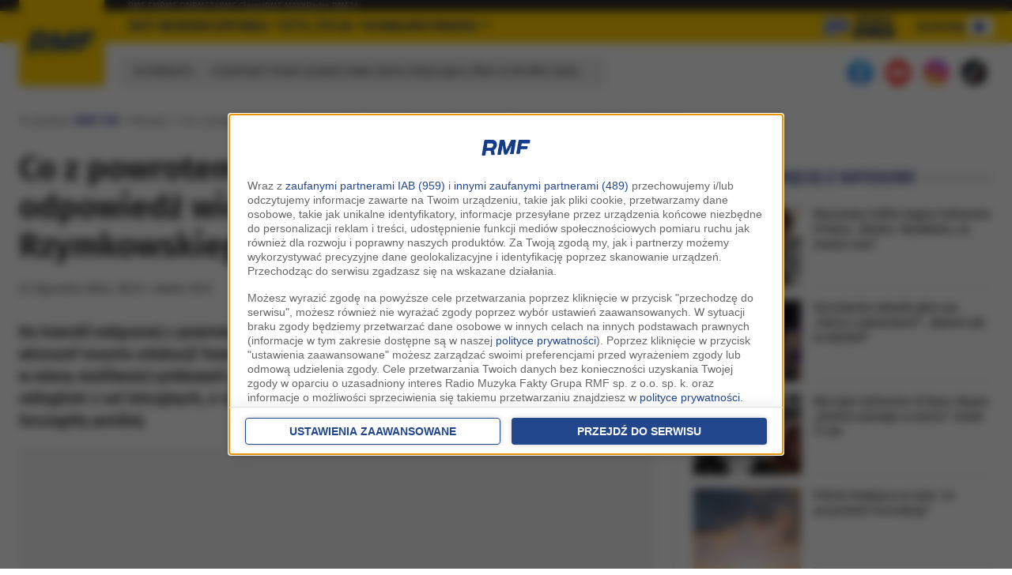

--- FILE ---
content_type: application/javascript; charset=utf-8
request_url: https://lib.wtg-ads.com/publisher/www.rmf.fm/lib.min.js
body_size: 177943
content:
/*! For license information please see lib.min.js.LICENSE.txt */
!function(){"use strict";function e(){var e=!1;try{function n(e){return void 0!==e&&("function"==typeof window.CustomEvent&&"undefined"==typeof MooTools?new CustomEvent("tcfVersionDefined",{detail:{tcfVersion:e}}):void 0)}!function(){if("function"==typeof window.CustomEvent)return!1;function e(e,t){t=t||{bubbles:!1,cancelable:!1,detail:void 0};var n=document.createEvent("CustomEvent");return n.initCustomEvent(e,t.bubbles,t.cancelable,t.detail),n}e.prototype=window.Event.prototype,window.CustomEvent=e}();var t=setInterval(function(){"function"==typeof __tcfapi&&(clearInterval(t),window.w2g.tcf2=!0,(e=n(2))&&window.dispatchEvent(e)),"function"==typeof __cmp&&(clearInterval(t),(e=n(1))&&window.dispatchEvent(e))},10)}catch(i){console.error("wtg | cmp not found")}}function t(){var e=function(e,t,n,i,r,o,s,a,d,c,l,u,p,g){this.w=e,this.append=t,this.fn=n,this.action=i,this.cons=r,this.registerAction=["define","display","end"],this.targeting="undefined"!=e.w2g.offCommonTargeting&&e.w2g.offCommonTargeting?{}:{url:e.location.href,host:e.location.hostname,path:e.location.pathname,resolution:e.screen.width.toString()},this.gpt="https://securepubads.g.doubleclick.net/tag/js/gpt.js",this.config=o,this.configSlots=void 0!==o.slots&&o.slots,this.data=[],this.slotsMargin=s,this.slotsPadding=a,this.slotsSticky=d,this.globalTargeting=c,this.targetingByUrl=l,this.slot=u,this.publisherConfigData=p,this.PPIDManager=g};return e.prototype={loadGpt:function(e,t){var n=this||t;if(void 0===n.gpt||!n.gpt)throw new Error("GPT library undefined");n.fn.loadScript(n.gpt).onload=function(){n.cons.Dfp("load GPT"),e()}},init:function(e,t){var n=this||t;n.cons.Dfp("init"),n.w.googletag=n.w.googletag||{},googletag.cmd=googletag.cmd||[],void 0===n.w.w2g.GooglePersonalizedAds||n.w.w2g.GooglePersonalizedAds?(googletag.cmd.push(function(){googletag.pubads().setRequestNonPersonalizedAds(0),googletag.pubads().setTargeting("PersonalizedAds","1")}),void 0===n.w.w2g.GooglePersonalizedAds?n.w.w2g.logger.InitPersonalized="undefined":n.w.w2g.logger.InitPersonalized=1):(googletag.cmd.push(function(){googletag.pubads().setRequestNonPersonalizedAds(1),googletag.pubads().setTargeting("PersonalizedAds","0")}),n.w.w2g.logger.InitPersonalized=0);for(var i=0,r=0;r<n.configSlots.length;r++)n.configSlots[r].PBSize&&i++;n.w.w2g.prebidOff||!i||(void 0===n.config.prebid||void 0===n.globalTargeting||void 0===n.globalTargeting().sponsorowane||0!=n.globalTargeting().sponsorowane&&"0"!=n.globalTargeting().sponsorowane&&"false"!=n.globalTargeting().sponsorowane)&&(void 0===n.config.prebid||void 0!==n.globalTargeting)||window.google_DisableInitialLoad||googletag.cmd.push(function(){googletag.pubads().disableInitialLoad()}),e()},define:function(e,t){var n=this||t;n.cons.Dfp("define");var i=n.data.length>0?n.data:n.config,r=function(){};"function"==typeof n.setTargeting&&(r=n.setTargeting);n.define=[],googletag.cmd.push(function(){var t=[],o=0;for(n.cons.Dfp("...define mapping");o<i.length;)if(void 0!==i[o].Mapping){t[o]=googletag.sizeMapping();for(var s=0;s<i[o].Mapping.length;)t[o].addSize(i[o].Mapping[s][0],i[o].Mapping[s][1]),s++;o++}else o++;n.cons.Dfp("...define slots");for(var a=0;a<i.length;){if(void 0!==i[a].display&&"out-of-page"==i[a].display?i[a].define=googletag.defineOutOfPageSlot(i[a].AdUnitName,i[a].AdUnitName).setTargeting("WTG",n.setWtgPermanentTargetingByAdUnit(i[a])).addService(googletag.pubads()):i[a].define=n.define[a]=googletag.defineSlot(i[a].AdUnitName,i[a].Sizes,i[a].AdUnitName).setTargeting("WTG",n.setWtgPermanentTargetingByAdUnit(i[a])).defineSizeMapping(t[a].build()).addService(googletag.pubads()),"function"==typeof window.CustomEvent&&"undefined"==typeof MooTools)var d=new CustomEvent("wtg_"+i[a].AdUnitName);else{d=document.createEvent("Event");eventRunAds.initEvent("wtg_"+i[a].AdUnitName,!0,!0)}window.dispatchEvent(d),a++}if(e(),w2g.infiniteSlots&&void 0!==window.w2g.run)e();else{window.w2g.run=!0,n.fn.test()||r(n),n.slot.isLazyType(i)||googletag.pubads().collapseEmptyDivs(),googletag.pubads().setCentering(!0),googletag.pubads().enableSingleRequest(),googletag.enableServices();var c=[];for(a=0;a<i.length;)void 0===i[a].PBSize&&c.push(i[a].define),a++;c.length>0&&googletag.pubads().refresh(c),e()}})},setPPID:function(e,t){var n=this||t;n.PPIDManager?n.PPIDManager.prototype.runPPIDManager.call(null,n):console.error("PPID missing module"),e()},setTargeting:function(e){e.cons.Dfp("set targeting");var t,n={};if(void 0!==e.targetingByUrl){e.cons.info(e.targetingByUrl);var i=null,r={href:window.location.href,hostname:window.location.hostname,pathname:window.location.pathname,protocol:window.location.protocol},o=r.protocol+"//"+r.hostname+r.pathname,s=e.targetingByUrl;s.patterns.forEach(function(e){var t=Object.keys(e),n=new RegExp(t,"i");null==i&&null!==o.match(n)&&(i=t.map(function(t){return e[t]}))}),t=void 0!==s.key&&s.key.length>0?s.key:"Sekcja",null!=i&&(n[t]=i.toString(),void 0!==n&&e.cons.info(n))}var a=e.config.targeting,d=e.fn.getSessionStorage("wtgtracker",e.w.w2g.trackingEnabled),c={common:e.targeting?e.targeting:{},publisher:void 0!==w2g.targeting?w2g.targeting:{},publisherConfig:void 0!==a?a:{},globalTargeting:e.globalTargeting?e.globalTargeting():{},targetingByUrl:void 0!==n?n:{},tracking:d||{}},l=function(e,t){e=e.replace(/[\[\]]/g,"\\$&");var n=new RegExp("[?&]"+e+"(=([^&#]*)|&|#|$)").exec(t);return n?n[2]?decodeURIComponent(n[2].replace(/\+/g," ")):"":null};for(var u in!1!==l("version",document.URL)&&null!==l("version",document.URL)&&(c.targetingByUrl.version=l("version",document.URL)),e.cons.Dfp("targeting group",c),c){var p=c[u];for(var g in p){var f=p[g];googletag.pubads().setTargeting(g,f)}}},display:function(e,t){var n=this||t;n.cons.Dfp("display slots");for(var i=n.data.length>0?n.data:n.config,r=n.define,o=[],s=[],a=(void 0!==document.body&&null!==document.body&&document.body.clientWidth,[]),d=void 0!==i.sspWithoutCss&&i.sspWithoutCss,c=0,l=0;l<i.length;l++){var u=i[l].AdUnitName,p=document.getElementById(i[l].SlotId),g=n.fn.createElement("div",{id:u}),f=window.navigator.userLanguage||window.navigator.language,m=n.fn.createElement("div",{class:"label label-wtg"});m.setAttribute("style","display:none;"),m.innerHTML=!f||"pl"!=f&&"pl-PL"!=f?m.innerHTML=void 0!==i[l].labelCustomText&&i[l].labelCustomText.length>0?i[l].labelCustomText:"Advertisement":void 0!==i[l].labelCustomText&&i[l].labelCustomText.length>0?i[l].labelCustomText:"Reklama",void 0!==i[l].type&&void 0!==i[l].type.event&&("wtgStickyScrollMobileEvent"==i[l].type.event||"wtgStickyScrollEvent"==i[l].type.event||"wtgVignetteEvent"==i[l].type.event)||"w2g-expand"==i[l].SlotId?a.push(!0):a.push(!1),o[l]="","function"==typeof n.slot.slotStyles&&(o[l]+=n.slot.slotStyles(i[l],n));var h=function(e,t,n,i){var r=0,o=0;void 0!==t.slotsMargin&&(void 0!==t.slotsMargin.left&&null!==t.slotsMargin.left?r=isNaN(parseInt(t.slotsMargin.left))?r:parseInt(t.slotsMargin.left):void 0!==e.slotsMargin&&void 0!==e.slotsMargin.left&&null!==e.slotsMargin.left&&(r=isNaN(parseInt(e.slotsMargin.left))?r:parseInt(e.slotsMargin.left)),void 0!==t.slotsMargin.right&&null!==t.slotsMargin.right?o=isNaN(parseInt(t.slotsMargin.right))?o:parseInt(t.slotsMargin.right):void 0!==e.slotsMargin&&void 0!==e.slotsMargin.right&&null!==e.slotsMargin.right&&(o=isNaN(parseInt(e.slotsMargin.right))?o:parseInt(e.slotsMargin.right))),void 0!==t.slotsMargin&&(void 0!==t.slotsMargin.left&&null!==t.slotsMargin.left?r=isNaN(parseInt(t.slotsMargin.left))?r:parseInt(t.slotsMargin.left):void 0!==e.slotsMargin&&void 0!==e.slotsMargin.left&&null!==e.slotsMargin.left&&(r=isNaN(parseInt(e.slotsMargin.left))?r:parseInt(e.slotsMargin.left)),void 0!==t.slotsMargin.right&&null!==t.slotsMargin.right?o=isNaN(parseInt(t.slotsMargin.right))?o:parseInt(t.slotsMargin.right):void 0!==e.slotsMargin&&void 0!==e.slotsMargin.right&&null!==e.slotsMargin.right&&(o=isNaN(parseInt(e.slotsMargin.right))?o:parseInt(e.slotsMargin.right))),void 0!==t.slotsPadding&&(void 0!==t.slotsPadding.left&&null!==t.slotsPadding.left?r=isNaN(parseInt(t.slotsPadding.left))?r:r+parseInt(t.slotsPadding.left):void 0!==e.slotsPadding&&void 0!==e.slotsPadding.left&&null!==e.slotsPadding.left&&(r=isNaN(parseInt(e.slotsPadding.left))?r:r+parseInt(e.slotsPadding.left)),void 0!==t.slotsPadding.right&&null!==t.slotsPadding.right?o=isNaN(parseInt(t.slotsPadding.right))?o:o+parseInt(t.slotsPadding.right):void 0!==e.slotsPadding&&void 0!==e.slotsPadding.right&&null!==e.slotsPadding.right&&(o=isNaN(parseInt(e.slotsPadding.right))?o:o+parseInt(e.slotsPadding.right)));var s="";return e.cons.Dfp("adWrapperId",t.SlotId),e.cons.Dfp("adSlotId",i),s+="googletag.cmd.push(function() {",s+="googletag.display('"+i+"');",s+="googletag.pubads().addEventListener('slotRequested', function(event) {",s+="if('"+t.AdUnitName+"' == event.slot.getAdUnitPath()) {",s+="window.dispatchEvent(new CustomEvent('wtgAdUnitsCollect', { detail: {slotId:'"+t.SlotId+"', adUnitName:'"+t.AdUnitName+"', time: new Date().getTime(), event: event, type: 'CREATE' } }));",s+="}});",s+="googletag.pubads().addEventListener('impressionViewable', function(event) {",s+="if('"+t.AdUnitName+"' == event.slot.getAdUnitPath()) {",s+="window.dispatchEvent(new CustomEvent('wtgAdUnitsCollect', { detail: {slotId:'"+t.SlotId+"', adUnitName:'"+t.AdUnitName+"', time: new Date().getTime(), event: event, type: 'VIEW' } }));",s+="}});",(!t.hasOwnProperty("type")||t.hasOwnProperty("type")&&(t.type.hasOwnProperty("name")&&"runonevent"!=t.type.name||t.type.hasOwnProperty("name")&&"runonevent"==t.type.name&&!t.type.destroySlot))&&(s+="googletag.pubads().addEventListener('slotRenderEnded', function(event) {",s+="if('"+t.AdUnitName+"' == event.slot.getAdUnitPath() ) {",s+="window.dispatchEvent(new CustomEvent('wtgAdUnitsCollect', { detail: {slotId:'"+t.SlotId+"', adUnitName:'"+t.AdUnitName+"', time: new Date().getTime(), event: event, type: 'RENDER' } }));",s+="if(!event.isEmpty) {",s+="w2g.cons.info(event);",s+="w2g.cons.info('DFP: "+t.AdUnitName+"'+' - '+ event.size);",s+="w2g.cons.info('Prebid: "+t.AdUnitName+"'+' - '+ event.slot.getTargeting('hb_bidder')[0] +' - '+ event.slot.getTargeting('hb_size')[0]);",s+="if(document.getElementById('"+t.SlotId+"').getElementsByClassName('label-wtg')[0] !== undefined){",s+="document.getElementById('"+t.SlotId+"').getElementsByClassName('label-wtg')[0].style.display = 'block';",s+="}",s+="document.getElementById('"+t.SlotId+"').className += ' "+t.SlotId+"-loaded-w2g';",window.w2g.slotsCss&&!window.w2g.cls&&(s+="var sspWithoutCss = '"+d+"';",s+="if( sspWithoutCss.indexOf(event.slot.getTargeting('hb_bidder')[0]) < 0 ){",s+=n,s+="var sid = 'google_ads_iframe_'+event.slot.getSlotElementId()+'_0';",s+="if(event.size !== undefined && event.size[0] !== undefined && event.size[1] !== undefined && event.size[0] > 1 && event.size[1] > 1) {",s+="document.getElementById('"+t.SlotId+"').style.width = "+r+" + "+o+" + event.size[0]+'px';",s+="document.getElementById('"+t.SlotId+"').style.height = 'auto';",s+="document.getElementById('"+t.SlotId+"').style.minHeight = event.size[1]+'px';",s+="if(document.getElementById(sid) !== null) {",s+="document.getElementById(sid).style.width = event.size[0]+'px';",s+="document.getElementById(sid).style.height = event.size[1]+'px';",s+="}",s+="if(event.size[0] > 336) {",s+="document.getElementById('"+t.SlotId+"').style.marginLeft += 'auto';",s+="document.getElementById('"+t.SlotId+"').style.marginRight += 'auto';",s+="}",s+="} else if(event.size !== undefined && event.size[0] !== undefined && event.size[1] !== undefined && event.size[0] == 0 && event.size[1] == 0) {",s+="document.getElementById('"+t.SlotId+"').style.width =  + 'auto';",s+="document.getElementById('"+t.SlotId+"').style.height = 'auto';",s+="if(document.getElementById(sid) !== null) {",s+="document.getElementById(sid).style.width = 'auto';",s+="document.getElementById(sid).style.height = 'auto';",s+="}",s+="if(event.size[0] > 336) {",s+="document.getElementById('"+t.SlotId+"').style.marginLeft += 'auto';",s+="document.getElementById('"+t.SlotId+"').style.marginRight += 'auto';",s+="}",s+="} else if(event.slot.getTargeting('hb_size')[0] !== undefined) {",s+="var slotSize = event.slot.getTargeting('hb_size')[0].split('x');",s+="document.getElementById('"+t.SlotId+"').style.width = "+r+" + "+o+" + parseInt(slotSize[0])+'px';",s+="document.getElementById('"+t.SlotId+"').style.height = 'auto';",s+="document.getElementById('"+t.SlotId+"').style.minHeight = slotSize[1]+'px';",s+="document.getElementById(sid).style.width = slotSize[0]+'px';",s+="document.getElementById(sid).style.height = slotSize[1]+'px';",s+="if(slotSize[0] > 336) {",s+="document.getElementById('"+t.SlotId+"').style.marginLeft += 'auto';",s+="document.getElementById('"+t.SlotId+"').style.marginRight += 'auto';",s+="}",s+="}",s+="}"),s+="}",s+="}",s+="});"),s+="})"},b=n.fn.createElement("script",{type:"text/javascript"},{createTextNode:h(n,i[l],o[l],u)});void 0!==i[l].delay&&(void 0!==i[l].Handle.selector&&i[l].Handle.selector.length>0&&null===document.querySelector(i[l].Handle.selector)||null===document.getElementById(i[l].SlotId))&&(s[c]={},s[c].data=i[l],s[c].define=r[l],s[c].style=o[l],s[c].slot=p,s[c].label=m,s[c].div=g,s[c].script=b,c++),null!==p&&null!==p.appendChild(g)&&(void 0!==i[l].Handle&&void 0!==i[l].Handle.selector&&i[l].Handle.selector.length>0&&null!==document.querySelector(i[l].Handle.selector)||null!==document.getElementById(i[l].SlotId))&&(void 0===i[l].label||1!=i[l].label&&"object"!=typeof i[l].label||(void 0!==i[l].label.color&&(m.style.color=i[l].label.color),p.appendChild(m)),p.appendChild(g).appendChild(b)),n.cons.Dfp("display slot "+(l+1),i[l].AdUnitName+" label: "+i[l].label)}e()},logger:function(e,t){var n=this||t;if(n.cons.Dfp("logger"),"object"!=typeof n.w.w2g.logger)return googletag.cmd.push(function(){googletag.pubads().setTargeting("logger","no data")}),e(),!1;var i=n.w.w2g.logger,r=1;googletag.cmd.push(function(){for(var e in i)n.cons.Dfp(r+": Log_"+e+" = "+i[e]+";"),googletag.pubads().setTargeting("Log_"+e,i[e].toString()),r++}),e()},setWtgPermanentTargetingByAdUnit:function(e){return e.hasOwnProperty("wtgTargeting")?e.wtgTargeting.toString():"true"},end:function(e,t){(this||t).cons.Dfp("end"),e()},run:function(e,t){var n=this||t;if(n.cons.Dfp("begin"),"object"!=typeof n.config)throw new Error("Publisher config without object");if(void 0===n.config.slots)throw new Error("Publisher config without slots object");n.append.insertStyle(n);for(var i=0,r=0;r<n.config.slots.length;r++)if(n.slot.theme(n.config.slots[r],n.config.slots.filter(function(e){return e.hasOwnProperty("theme")})),!n.slot.isNotStandardType(n.config.slots[r])){var o=document.getElementById(n.config.slots[r].SlotId);null===o&&(n.append.insertSlot(n,n.config.slots[r]),o=document.getElementById(n.config.slots[r].SlotId)),n.w.w2g.delayTest?null!==o&&(n.data[i]=n.config.slots[r],n.w.w2g.standardAdUnits.push(n.data[i]),null!==o&&o.classList.add("w2g"),i++):(null!==o||null===o&&void 0!==n.config.slots[r].delay)&&(n.data[i]=n.config.slots[r],null!==o&&o.classList.add("w2g"),i++)}n.cons.Dfp("get slot config",n.data);var s=[];n.registerAction.forEach(function(e){s.push({object:n,method:n[e]})}),n.fn.execute([s,e])}},e}function n(){var e=function(e,t,n,i,r,o,s,a,d,c,l){this.w=e,this.append=t,this.fn=n,this.action=i,this.cons=r,this.registerAction=["loadPrebidjs","init","bidderSettings","setBuckets","addAdUnits","addQueue","end"],this.config=void 0!==o.prebid&&o.prebid,this.configSlots=void 0!==o.slots&&o.slots,this.buckets=[],this.prebidjs=c+"/prebid/prebid_"+this.config.ver+".js",this.adUnits=[],this.prebidError=!1,this.globalTargeting=s,this.slot=a,this.sendAllBids=d,this.timeout=void 0!==this.config.timeout?this.config.timeout:5e3,this.prebidExternal=l,this.fledge=!!this.config.hasOwnProperty("fledge")&&this.config.fledge,this.fledgeBidders=this.config.hasOwnProperty("fledgeBidders")?this.config.fledgeBidders:[]};return e.prototype={init:function(e,t){var n=this||t,i=n.config;n.cons.Prebid("init",i);i.timeout,i.USD,i.EUR;n.w.pbjs=n.w.pbjs||{},pbjs.que=pbjs.que||[],pbjs.onEvent("auctionEnd",function(){n.w.w2g.auctionEnd=!0,n.cons.Prebid("auctionEnd")}),n.setFledgeConfig(),e()},bidderSettings:function(e,t){var n=this||t,i=n.config,r=n.w.pbjs;r.bidderSettings=i.bidderSettings,n.cons.Prebid("bidder settings",r.bidderSettings),e()},setBuckets:function(e,t){var n=this||t;n.buckets=n.config.customConfigObject,n.cons.Prebid("set buckets",n.buckets),e()},getStandardAdUnits:function(e){var t=this||e;console.log(">",t.config.slots)},addAdUnits:function(e,t){var n=this||t;n.config.slots=n.configSlots;var i=[];if(void 0===n.config.slots)throw new Error("Publisher config without slots object");function r(e,t){return e.every(function(e){return t.indexOf(e)>-1})}for(var o=[],s=0,a=0;a<n.config.slots.length;a++)if(!n.slot.isNotStandardType(n.config.slots[a])||"function"!=typeof e){var d=document.getElementById(n.config.slots[a].SlotId);null==d&&n.config.slots[a].PBSize&&(n.append.insertSlot(n,n.config.slots[a]),d=document.getElementById(n.config.slots[a].SlotId)),(null!==d||null===d&&void 0!==n.config.slots[a].delay)&&n.config.slots[a].PBSize&&(o[s]=n.config.slots[a],s++)}if(o.length<=0)return n.prebidError=!0,"function"==typeof e&&e(),!1;n.cons.Prebid("get slot config",o);var c=o,l=[];for(a=0;a<c.length;){for(s=0;s<c[a].Mapping.length;)l.push(c[a].Mapping[s][0][0]),s++;a++}!function(e,t,n){if((t=e.length)<=0)return!1;for(;n=--t;)for(;n--;)e[t]!==e[n]||e.splice(n,1)}(l),l.sort(function(e,t){return t-e}),n.cons.Prebid("break points",l);a=0;for(var u=void 0!==document.body&&null!==document.body?document.body.clientWidth:1024;a<l.length;){if(u>=l[a]){s=0;for(var p=0;s<c.length;){for(var g=0;g<c[s].Mapping.length;){var f=l[a-1];if(null==f&&(f=1e4),l[a]>=c[s].Mapping[g][0][0]&&c[s].Mapping[g][0][0]<=f&&c[s].PBSize){for(var m=0;m<c[s].PBSize.length;){if(Array.isArray(c[s].Mapping[g][1][0]))for(var h=0;h<c[s].Mapping[g][1].length;)(r(c[s].PBSize[m].BidderSize,c[s].Mapping[g][1][h])||"fluid"==c[s].Mapping[g][1][h]&&r(c[s].PBSize[m].BidderSize,c[s].Mapping[g][1][h]))&&c[s].PBSize[m].BidderSizeSent&&(c[s].hasOwnProperty("mediaTypes")&&c[s].mediaTypes.hasOwnProperty("native")?i[s]=n.adUnits[p]={code:c[s].AdUnitName,mediaTypes:{banner:{sizes:c[s].PBSize[m].BidderSizeSent},native:c[s].mediaTypes.native},bids:c[s].PBSize[m].bids}:i[s]=n.adUnits[p]={code:c[s].AdUnitName,mediaTypes:{banner:{sizes:c[s].PBSize[m].BidderSizeSent}},bids:c[s].PBSize[m].bids},m=c[s].PBSize.length,h=c[s].Mapping[g][1].length,p++),h++;else(r(c[s].PBSize[m].BidderSize,c[s].Mapping[g][1])||"fluid"==c[s].Mapping[g][1]&&r(c[s].PBSize[m].BidderSize,c[s].Mapping[g][1]))&&c[s].PBSize[m].BidderSizeSent&&(c[s].hasOwnProperty("mediaTypes")&&c[s].mediaTypes.hasOwnProperty("native")?i[s]=n.adUnits[p]={code:c[s].AdUnitName,mediaTypes:{banner:{sizes:c[s].PBSize[m].BidderSizeSent},native:c[s].mediaTypes.native},bids:c[s].PBSize[m].bids}:i[s]=n.adUnits[p]={code:c[s].AdUnitName,mediaTypes:{banner:{sizes:c[s].PBSize[m].BidderSizeSent}},bids:c[s].PBSize[m].bids},m=c[s].PBSize.length,p++);m++}g=c[s].Mapping.length}g++}s++}a=l.length}a++}let b=window.pbjs.adUnits,y=[];for(let e=0;e<b.length;e++)void 0!==b[e]&&(y[b[e].code]=!0);for(let e=0;e<i.length;e++)void 0!==i[e]&&y[i[e].code]&&i.splice(e,1);if("function"!=typeof e)return i;e()},sendAdserverRequest:function(){var e=!1;if(pbjs.onEvent("setTargeting",function(){e=!0}),!pbjs.adserverRequestSent){if(window.w2g.delayTest)for(var t=[],n=window.w2g.standardAdUnits,i=0;i<n.length;i++)t.push(n[i].define);pbjs.adserverRequestSent=!0,void 0!==googletag&&googletag.cmd.push(function(){pbjs.que.push(function(){if(pbjs.setTargetingForGPTAsync(),e){if(void 0!==window.w2g.pbjsStop&&window.w2g.pbjsStop)return void console.error("Publisher's prebid timeout");window.w2g.delayTest&&void 0!==t&&t.length>0?googletag.pubads().refresh(t):googletag.pubads().refresh(),window.w2g.pbjsTargeting=!0}else(void 0===window.w2g.onlyPrebid||void 0!==window.w2g.onlyPrebid&&!window.w2g.onlyPrebid)&&(window.w2g.delayTest?googletag.pubads().refresh(t):googletag.pubads().refresh())})})}},addQueue:function(e,t){var n=this||t;if(n.prebidError)return e(),!1;pbjs.que.push(function(){void 0!==n.w.w2g.gdprOff&&n.w.w2g.gdprOff&&!n.w.w2g.isCmp?n.w.pbjs.setConfig({bidderTimeout:n.timeout,priceGranularity:n.buckets,userSync:{iframeEnabled:!0},enableSendAllBids:n.sendAllBids,currency:n.config.currencyConfig}):n.w.w2g.hasOwnProperty("gdprHash")&&(n.w.w2g.gdprHash=n.getGDPRHash())?n.w.pbjs.setConfig({bidderTimeout:n.timeout,priceGranularity:n.buckets,consentManagement:{cmpApi:"static",allowAuctionWithoutConsent:!0,consentData:{getConsentData:{gdprApplies:!0,hasGlobalScope:!1,consentData:n.w.w2g.gdprHash},getVendorConsents:{metadata:n.w.w2g.gdprHash,gdprApplies:!0}}},userSync:{iframeEnabled:!0},enableSendAllBids:n.sendAllBids,currency:n.config.currencyConfig}):(n.w.pbjs.setConfig({bidderTimeout:n.timeout,priceGranularity:n.buckets,userSync:{iframeEnabled:!0},enableSendAllBids:n.sendAllBids,currency:n.config.currencyConfig}),n.w.w2g.tcf2?n.w.pbjs.setConfig({consentManagement:{cmpApi:"iab",timeout:8e3,defaultGdprScope:!0}}):n.w.pbjs.setConfig({consentManagement:{cmpApi:"iab",timeout:8e3,allowAuctionWithoutConsent:!0}})),n.config.schain&&n.w.pbjs.setConfig({schain:n.config.schain}),n.cons.Prebid("set currency config",n.config.currencyConfig),n.cons.Prebid("set price granularity",n.buckets),n.sendAllBids&&n.cons.Prebid("enable send all bids"),pbjs.addAdUnits(n.adUnits),n.cons.Prebid("add ad units",n.buckets),pbjs.requestBids({bidsBackHandler:n.sendAdserverRequest}),n.cons.Prebid("request bids")}),n.cons.Prebid("send adserver request timeout for "+n.timeout/1e3+" sec."),setTimeout(function(){n.sendAdserverRequest()},n.timeout),e()},loadPrebidjs:function(e,t){var n=this||t;if(n.prebidError)return e(),!1;if(void 0===n.prebidjs||!n.prebidjs)throw new Error("Prebid.js library undefined");"function"==typeof n.prebidExternal&&n.prebidExternal(),e()},getGDPRHash:function(e){var t=this||e;return!!(t.w.w2g.hasOwnProperty("gdpr")&&t.w.w2g.gdpr.hasOwnProperty("set")&&t.w.w2g.gdpr.set.hasOwnProperty("hash"))&&t.w.w2g.gdpr.set.hash},end:function(e,t){(this||t).cons.Prebid("end"),e()},run:function(e,t){var n=this||t;n.cons.Prebid("begin");for(var i=0,r=0;r<n.configSlots.length;r++)n.configSlots[r].PBSize&&i++;if(!n.config||!i||void 0!==n.globalTargeting&&void 0!==n.globalTargeting().sponsorowane&&n.globalTargeting().sponsorowane>0)return n.cons.Prebid("off - no setup for publisher"),e(),!1;var o=[];n.registerAction.forEach(function(e){o.push({object:n,method:n[e]})}),n.fn.execute([o,e])},setFledgeConfig:function(){var e=this||object;e.fledge&&e.fledgeBidders&&e.fledgeBidders.length>0&&e.w.pbjs.que.push(function(){e.w.pbjs.setConfig({paapi:{enabled:e.fledge,defaultForSlots:1,gpt:{autoconfig:!1},bidders:e.fledgeBidders}}),e.w.pbjs.setBidderConfig({bidders:e.fledgeBidders,config:{fledgeEnabled:!0,defaultForSlots:1}})})},runFledgeMode:function(){var e=this||object;e.w.pbjs.que.push(function(){e.w.pbjs.setPAAPIConfigForGPT()})}},e}function i(e,t){try{var n=window,i=!1,r=!1;if("function"==typeof window.CustomEvent&&"undefined"==typeof MooTools)var o=new CustomEvent("tcfapiDefined");else(o=document.createEvent("Event")).initEvent("tcfapiDefined",!0,!0);document.addEventListener("tcfapiDefined",function(){if(i)return!1;n.__tcfapi("addEventListener",2,function(i,o){if(r)return!1;o&&(i.gdprApplies?"useractioncomplete"!==i.eventStatus&&"tcloaded"!==i.eventStatus||(e.info("Do IAB Vendors Actions below"),e.info(i),e.info("Google Consent: "+i.vendor.consents[755]),i.vendor.consents[755]?(n.w2g.logger.PersonalizedAds=1,n.w2g.GooglePersonalizedAds=1):(n.w2g.logger.PersonalizedAds=0,n.w2g.GooglePersonalizedAds=0),n.w2g.tcf2=!0,n.w2g.tcString=i.tcString||"",t(),r=!0):(n.w2g.tcf2=!1,n.w2g.gdprOff=!0,n.w2g.tcString=i.tcString||"",t(),r=!0))}),i=!0});var s=setInterval(function(){"function"==typeof __tcfapi&&(clearInterval(s),document.dispatchEvent(o))},10)}catch(e){console.error("Waytogrow | tcfapi not found")}}function r(e,t){var n=!0,i=!1,r="PLN",o=["AUD","BGN","BRL","CAD","CHF","CNY","CZK","DKK","EUR","GBP","HKD","HRK","HUF","IDR","ILS","INR","ISK","JPY","KRW","MXN","MYR","NOK","NZD","PHP","PLN","RON","RUB","SEK","SGD","THB","TRY","USD","ZAR"];if(n=void 0!==e.prebid&&e.prebid.hasOwnProperty("currency")?e.prebid.currency:n,void 0!==e.prebid&&e.prebid.hasOwnProperty("defaultCurrency")&&(r=o.indexOf(e.prebid.defaultCurrency)>=0?e.prebid.defaultCurrency:r),void 0!==e.prebid&&n){var s=function(e,t){var n=new XMLHttpRequest;n.open("GET",e,!0),n.responseType="json",n.onload=function(){var e=n.status;t(200===e?null:e,n.response)},n.send()},a="https://cdn.jsdelivr.net/gh/prebid/currency-file@1/latest.json?date="+(new Date).toISOString().slice(0,10).replace(/-/g,"");i={adServerCurrency:r=function(){var n=r,i=[{PLN:[26225854]},{EUR:[118570770,30678320,18014146,1011785,2813895,15637987,55080094]},{BGN:[194632254,1032625,149508300,157018629,150116058,401112551,26641721,128945922]},{RON:[220073391,177354788]},{HRK:[5501701,1054025]},{TRY:[50004537]},{ZAR:[72803759]}];if(void 0!==e.slots&&"object"==typeof e.slots){var s=e.hasOwnProperty("slots")?e.slots:{};if("undefined"!==s[0]&&"object"==typeof s[0]&&void 0!==s[0].AdUnitName&&s[0].hasOwnProperty("AdUnitName")&&"string"==typeof s[0].AdUnitName){var a=s[0].AdUnitName.split("/",2),d=void 0!==a[1]&&a[1].length>0&&parseInt(a[1]);if(d)for(var c in i)for(var l in i[c])if(o.indexOf(l)>=0&&i[c][l].indexOf(d)>=0)return t.info("Override default currency to: "+l),l}return n}}(),granularityMultiplier:1,conversionRateFile:a};try{var d=new function(e,t){var n=t?sessionStorage:localStorage;return null!=n&&{get:function(t){var i=JSON.parse(n[e]||!1);return t?i[t]:i},set:function(t){return n[e]=JSON.stringify(t||{})},remove:function(){return n.removeItem(e)}}}("wtgRates"),c=!1;if(!function(e){for(var t in e)if(e.hasOwnProperty(t))return!1;return!0}(d))try{c=d.get()}catch(e){t.Prebid("Can't get wtgRates")}if(c){var l=new Date(c.dataAsOf).getTime();Date.now()-3456e5>l&&s(a,function(e,n){if(null!==e)t.Prebid("Can't get wtgCurrencies: ",e);else try{d.set(n),c=n}catch(e){t.Prebid("Can't set wtgRates")}}),"object"==typeof c.conversions&&(i.rates=c.conversions,t.info("Currency rates set."))}else s(a,function(e,n){if(null!==e)t.Prebid("Can't get wtgRates: ",e);else try{d.set(n),c=n}catch(e){t.Prebid("Can't set wtgRates")}})}catch(e){t.Prebid("Can't create wtgRates obj.")}}return i}function o(){!function(){if("function"==typeof window.CustomEvent)return!1;function e(e,t){t=t||{bubbles:!1,cancelable:!1,detail:void 0};var n=document.createEvent("CustomEvent");return n.initCustomEvent(e,t.bubbles,t.cancelable,t.detail),n}e.prototype=window.Event.prototype,window.CustomEvent=e}();var e=function(e){this.config=e||{},this.isSendBeaconSupported="navigator"in window&&"sendBeacon"in window.navigator,this.scriptLoadTime=(new Date).getTime(),this.lastSendTime=0,this.activeModules=Array.isArray(this.config.wtgDiagnosticActiveModules)?this.config.wtgDiagnosticActiveModules:[],this.diagnosticConfig={url:"https://wa.wtg-ads.com/pv",runOnDemand:!0,detectorDataCollect:!1,storageKey:"wtgDiagnostic",sendConfig:this.isSendBeaconSupported?{initialDelayMs:12e4,rateMs:9e5,maxAdsEvents:500}:{initialDelayMs:1e4,rateMs:6e4,maxAdsEvents:500}},this.adUnitsInfo=[],this.data=this.getInitialData()||{},this.setListeners(),(window.w2g=window.w2g||{}).diagnosticLoaded=!0,window.dispatchEvent(new CustomEvent("wtgDiagnosticLoaded"))};return e.prototype={send:function(e){return!(!(e=e||this.data||!1)||!this.isValidPage())&&(this.lastSendTime=(new Date).getTime(),e.sendTime=(new Date).getTime()-this.scriptLoadTime,e.user.consent=window.w2g.tcString||"",e.pv.part=e.pv.part+1,e.pv.part>1&&(e.pv.referrer=""),this.sendBeacon(e)||this.sendXMLHttpRequest(e))},checkByteSize:function(e){return new Blob([e]).size},sendBeacon:function(e){if(!this.isSendBeaconSupported)return!1;if(this.checkByteSize(e)>64e3)return console.warn("wtgData is too large to send via beacon."),!1;try{return window.navigator.sendBeacon(this.diagnosticConfig.url,this.asBlob(e)||this.asJson(e))}catch(e){return console.error(e),!1}},sendXMLHttpRequest:function(e){if(!("XMLHttpRequest"in window))return!1;try{const t=new XMLHttpRequest;return t.withCredentials=!0,t.open("POST",this.diagnosticConfig.url,!0),t.setRequestHeader("Content-Type","application/json"),t.timeout=5e3,t.ontimeout=function(){console.warn("wtgDiagnostic: timeout")},t.send(this.asJson(e)),!0}catch(e){return console.error(e),!1}},asJson:function(e){return JSON.stringify(e)},asBlob:function(e){if("Blob"in window)return new Blob([this.asJson(e)],{type:"application/json"})},getUuid:function(){var e,t="";for(e=0;e<32;e+=1)switch(e){case 8:case 20:t+="-",t+=(16*Math.random()|0).toString(16);break;case 12:t+="-",t+="4";break;case 16:t+="-",t+=(4*Math.random()|8).toString(16);break;default:t+=(16*Math.random()|0).toString(16)}return t},getVcmp:function(){var e=this.config.hasOwnProperty("gdpr")&&this.config.gdpr,t=!1;switch(!0){case e.hasOwnProperty("tcf2")&&e.tcf2:t="2";break;case e.hasOwnProperty("ask")&&e.ask:case e.hasOwnProperty("isCmp")&&e.isCmp:case e.hasOwnProperty("delay")&&e.delay:t="1";break;case e.hasOwnProperty("set")&&e.set:t="0"}return t},getInitialData:function(){return{sendTime:0,user:{consent:window.w2g.tcString||"",vcmp:this.getVcmp()},device:{ua:window.navigator.userAgent,h:window.innerHeight||document.documentElement.clientHeight||document.body.clientHeight,w:window.innerWidth||document.documentElement.clientWidth||document.body.clientWidth,sendBeacon:this.isSendBeaconSupported},site:{page:window.location.href},pv:{uuid:this.getUuid()||0,referrer:document.referrer||"",part:0},adUnits:[],customData:{}}},isValidPage:function(){return!this.diagnosticConfig.runOnDemand||(-1!==decodeURIComponent(window.location.search.substring(1)).indexOf("wtgDiagnostic")||!0===this.config.wtgDiagnostic||document.cookie.indexOf("wtgDiagnostic=")>=0||Array.isArray(this.config.diagnosticOnDomains)&&this.config.diagnosticOnDomains.length>0&&-1!==this.config.diagnosticOnDomains.indexOf(window.location.hostname))},isValidAdUnitByType:function(e,t){switch(t){case"CREATE":case"RENDER":case"VIEW":case"RELOAD":case"REFRESH":var n=["type","id","name"];break;default:return!1}return!!function(e,t){return t.every(function(t){return e.hasOwnProperty(t)&&e[t]})}(e,n)},dispatchCollectEvent:function(e,t,n,i){if(e&&t&&t&&i){var r=new CustomEvent("wtgAdUnitsCollect",{detail:{slotId:e,adUnitName:t,event:n,type:i}});window.dispatchEvent(r)}},setAdUnitsListener:function(){var e=this;window.addEventListener("wtgAdUnitsCollect",function(t){var n=(new Date).getTime()-e.scriptLoadTime||0,i=t.detail.time||0,r=t.detail.type||!1,o=t.detail.slotId||!1,s=t.detail.adUnitName||!1,a=t.detail.event||!1,d=t.detail.selector||"",c=t.detail.height||0,l=t.detail.width||0,u=t.detail.targeting||{},p=t.detail.targetingHB||{},g=!1;if(r){for(var f=0;f<e.config.slots.length;f++){var m=e.config.slots[f];m.AdUnitName===s&&void 0!==m.Handle&&void 0!==m.Handle.selector&&m.Handle.selector.length>0&&(d=m.Handle.selector)}if(a){if(a.isEmpty&&(d+="[empty-slot]"),l=a.size&&a.size[0]||0,c=a.size&&a.size[1]||0,l<=1&&void 0!==a.slot.getTargeting("hb_size")[0]){var h=a.slot.getTargeting("hb_size")[0].split("x");l=parseInt(h[0],10),c=parseInt(h[1],10)}var b={},y={};a.slot.getTargetingKeys().forEach(function(e){"adReload"===e&&(g=!0);var t=a.slot.getTargeting(e);-1!==["hb_bidder","hb_format","hb_size","hb_adid","hb_pb"].indexOf(e)?y[e]=Array.isArray(t)?t[0]:t||"":b[e]=t||""}),u=b,p=y}var v={time:n,type:r,id:o,name:s,selector:d,h:c,w:l,hbBidder:p.hb_bidder||"",hbFormat:p.hb_format||"",hbSize:p.hb_size||"",hbAdid:p.hb_adid||"",hbPb:parseFloat(p.hb_pb)||"",genericKV:u||{}};if(e.isValidAdUnitByType(v,r)&&e.data.adUnits.push(v),e.data.adUnits.length>=e.diagnosticConfig.sendConfig.maxAdsEvents&&e.prepareAndSendData(),"RENDER"===r){g&&e.dispatchCollectEvent(o,s,a,"RELOAD");var w=e.getAdUnitsInfoData(s,"lastViewTime")||0;if(w)i-w<3e4&&e.dispatchCollectEvent(o,s,a,"REFRESH")}else"VIEW"===r&&e.setAdUnitsInfoData(s,{lastViewTime:i})}},!1)},setDetectorsListener:function(){if(this.diagnosticConfig.detectorDataCollect){var e=this;window.addEventListener("wtgDiagnosticCollect",function(t){var n=t.detail.type||!1,i=t.detail.customData||!1,r=t.detail.storage||!1;if(n&&"sessionStorage"===r){var o={},s=e.diagnosticConfig.storageKey||!1;if(null===sessionStorage.getItem(s))o[n]=[],o[n].push(i);else{var a=sessionStorage.getItem(s);a&&(o=JSON.parse(e.decrypt(a)))[n].push(i)}var d=e.encrypt(JSON.stringify(o));sessionStorage.setItem(s,d)}},!1)}},setAdUnitsInfoData:function(e,t){e&&t&&(void 0===this.adUnitsInfo[e]&&(this.adUnitsInfo[e]={}),Object.assign(this.adUnitsInfo[e],t))},getAdUnitsInfoData:function(e,t){if(e&&t)return void 0!==this.adUnitsInfo[e]&&this.adUnitsInfo[e][t]},appendDataFromStorage:function(){const e=sessionStorage.getItem(this.diagnosticConfig.storageKey);if(e)var t=JSON.parse(this.decrypt(e));var n=t||{};Object.keys(n).length>0&&Object.assign(this.data.customData,n)},prepareAndSendData:function(){this.diagnosticConfig.detectorDataCollect&&this.appendDataFromStorage(),(this.data.adUnits.length>0||this.data.customData.length>0)&&this.send(this.data)&&this.clearAdUnitsData()},visibilityChangeListener:function(){var e=this;document.addEventListener("visibilitychange",function(){"hidden"===document.visibilityState&&e.prepareAndSendData()})},unloadListener:function(){var e=this,t=function(){e.prepareAndSendData()};"onpagehide"in self?window.addEventListener("pagehide",t):window.addEventListener("unload",t)},encrypt:function(e,t){t=t||3;for(var n="",i=0;i<e.length;i++){var r=e.charCodeAt(i);r>=65&&r<=90?r=(r-65+t)%26+65:r>=97&&r<=122&&(r=(r-97+t)%26+97),n+=String.fromCharCode(r)}return n},decrypt:function(e,t){return t=t||3,this.encrypt(e,26-t)},setSendTimer:function(){var e=this;window.setInterval(function(){((new Date).getTime()-e.lastSendTime||0)>=e.diagnosticConfig.sendConfig.rateMs&&e.prepareAndSendData()},e.diagnosticConfig.sendConfig.rateMs)},setSpaListener:function(){var e=this,t=window.location.href;new MutationObserver(function(n){window.location.href!==t&&(t=window.location.href,e.prepareAndSendData(),e.data=e.getInitialData()||{},e.scriptLoadTime=(new Date).getTime(),e.lastSendTime=!1,e.adUnitsInfo=[],e.send())}).observe(document,{subtree:!0,childList:!0})},setListeners:function(){window.diagnosticLoaded||(-1!==this.activeModules.indexOf("Ads")&&this.setAdUnitsListener(),this.visibilityChangeListener(),this.unloadListener(),this.setSendTimer(),this.setSpaListener(),this.setDetectorsListener())},clearAdUnitsData:function(){this.data.adUnits=[],this.data.customData={},sessionStorage.removeItem(this.diagnosticConfig.storageKey)}},e}let s,a,d,c=location.href,l=!1;window.growTB={configSlots:[],renderedSlotsArray:[]};const u="w2g-growTwinBooster-group",p={width:300,height:250},g={x:0,y:5};function f(e,t,n){window.growTB.renderedSlotsArray=window.growTB.renderedSlotsArray.map(function(i){return i.group===n&&(i.sizes.push(t),i.units.push(e.AdUnitName)),i})}function m(e,t,n){const{SlotId:i,Handle:r}=e;return n?(document.getElementById(i)?t=document.getElementById(i):r&&void 0!==r.selector&&r.selector.length>0&&null!==document.querySelector(r.selector)?t=document.querySelector(r.selector):(t=document.createElement("div")).id=i,t):(document.getElementById(i)||((t=document.createElement("div")).id=i,document.body.appendChild(t)),t=document.getElementById(i))}function h(e,t,n,i,r,o,s){let a=window.growTB.renderedSlotsArray.find(function(e){return e.group===i});const{margins:d=g}=n.theme,{width:c}=r;if("smartlazy"===e)return!a&&c+d.y<o&&((t=w(t,n,r)).parentNode.querySelector(`.${i} .${u}__wrapper`).appendChild(t),window.growTB.renderedSlotsArray.push({group:i,units:[n.AdUnitName],sizes:[r]})),!1;if(!a&&c+d.y<o){const e=document.querySelector(`.${i} .${u}__wrapper`);t=w(t,n,r),e.appendChild(t),window.growTB.renderedSlotsArray.push({group:i,units:[n.AdUnitName],sizes:[r]}),s&&"function"==typeof s&&s()}}function b(e,t,n,i,r,o,s,a,d){let c=window.growTB.renderedSlotsArray.find(function(e){return e.group===s});const l=document.querySelector(`.${s} .${u}__wrapper`),{margins:p=g}=n.theme,{margins:h=g}=i.theme,{width:b}=r,{width:y}=o;return!(b<400&&y>400||b>400)&&("smartlazy"===e&&c&&b+y+(p.y+h.y)<a?(t=w(t,i,o),l.appendChild(t),f(i,o,s),d&&"function"==typeof d&&d(),!1):c&&!c.units.includes(i.AdUnitName)&&b+y+(p.y+h.y)<a?(t=w(t=m(i,t,!1),i,o),l.appendChild(t),f(i,o,s),d&&"function"==typeof d&&d(),!1):void 0)}function y(e){const t=document.documentElement.clientWidth||window.innerWidth||document.body.clientWidth||1024;let n=function(e){const t=function(e){let t=!0;return e.forEach(function(e){(Array.isArray(e)&&(1===e[0]||"fluid"===e[0])||"string"==typeof e&&"fluid"===e)&&(t=!1)}),t};let n=[];return e.forEach(function(e){const i=e[0][0],r=Array.isArray(e[1][0])?e[1]:[e[1]],o=!!t(r)&&r;n[i]=o}),n}(e);let i=!1;if(n.forEach(function(e,n){t>=n&&(i=e)}),i&&i.length>0){const[e=!1,t=!1]=(r=i,[Math.max(...r.map(function(e){return e[0]})),Math.max(...r.map(function(e){return e[1]}))]);return e&&t?{width:e,height:t}:p}var r;return null}function v(e,t){const n=document.createElement("style");n.id="wtg-style-twin-booster",n.innerHTML=`\n\n  .${e} {\n    -webkit-box-orient: vertical;  /* Safari and older versions of iOS */\n    -webkit-box-direction: normal; /* Safari and older versions of iOS */\n    -moz-box-orient: vertical;     /* Old versions of Firefox */\n    -moz-box-direction: normal;    /* Old versions of Firefox */\n    -ms-flex-direction: column;    /* Internet Explorer 10 */\n    -webkit-flex-direction: column; /* Safari 6.1 and 7, Chrome < 29 */\n    flex-direction: column;\n    -webkit-align-items: center;  /* Webkit (Safari, Chrome) */\n    -moz-align-items: center; /* Firefox */\n    -ms-align-items: center; /* Internet Explorer and Microsoft Edge */\n    align-items: center;\n  }\n\n  .${e} .label-wtg {\n    display: none !important;\n  }\n\n  .${e} > .${e}__label {\n    display:none;\n    text-align: center;\n    margin-top: 5px !important;\n    margin-bottom: 5px !important;\n    text-align: center;\n    font-size: 10px;\n    line-height: 15px;\n  }\n\n  .${e}__wrapper {\n    display: -webkit-box; /* Safari, iOS, Opera Mini */\n    display: -moz-box; /* Firefox */\n    display: -ms-flexbox; /* Internet Explorer */\n    display: -webkit-flex; /* Chrome, Edge, Safari */\n    display: flex !important;\n    -webkit-box-orient: horizontal; /* Safari, iOS, Opera Mini */\n    -moz-box-orient: horizontal; /* Firefox */\n    -webkit-box-direction: normal; /* Safari, iOS, Opera Mini */\n    -moz-box-direction: normal; /* Firefox */\n    -webkit-flex-direction: row; /* Chrome, Edge, Safari */\n    -ms-flex-direction: row; /* Internet Explorer */\n    flex-direction: row !important;\n    -webkit-justify-content: center; /* Safari, iOS, Opera Mini */\n    -moz-justify-content: center; /* Firefox */\n    -ms-justify-content: center; /* Internet Explorer */\n    justify-content: center;\n    visibility: visible !important;\n    position: relative;\n    margin: auto !important;\n    height: auto !important;\n    min-height: unset !important;\n    margin-left: unset !important;\n    margin-right: unset !important;\n    ${t?"-webkit-align-items: center;  /* Webkit (Safari, Chrome) */\n      -moz-align-items: center; /* Firefox */\n      -ms-align-items: center; /* Internet Explorer and Microsoft Edge */\n      align-items: center;":"-webkit-align-items: flex-start; /* Safari and older versions of Chrome */\n      -moz-align-items: flex-start; /* Firefox */\n      -ms-align-items: flex-start; /* Internet Explorer and Microsoft Edge */\n      align-items: flex-start;"}}\n\n    .${e}__wrapper > div {\n      display: block; \n    }`,document.querySelector(`#${n.id}`)||document.head.appendChild(n)}function w(e,t,n){const{width:i,height:r}=n,{margins:o=g}=t.theme;return e.style.width=`${i}px`,e.style.minWidth=`${i}px !important`,e.style.maxWidth=`${i}px`,e.style.height=`${r}px !important`,e.style.minHeight=`${r}px`,e.style.margin=`${o.x}px ${o.y}px`,e}function A(e){window.isDetectUrlChange=!0;return new MutationObserver(function(t){location.href!==c&&(c=location.href,l=!0,e.forEach(function(e){!function(e){window.growTB.renderedSlotsArray=[];let t=!1;const n=setInterval(function(){document.querySelector(`.${e}`)||(window.growTB.configSlots.forEach(function(t){t.theme.group===e&&(d.configSlot=t,I(window.growTB.configSlots))}),clearInterval(n),t=!0)},50);setTimeout(function(){clearInterval(n),t||window.growTB.configSlots.forEach(function(t){t.theme.group===e&&(d.configSlot=t,I(window.growTB.configSlots))})},500)}(e.group)}))}).observe(document,{subtree:!0,childList:!0}),this}function I(e){const t=d.fn.detectMobile();if(!d.configSlot.theme||"adGrowTwinBooster"!==d.configSlot.theme.template)return!1;const n=d.configSlot.theme.group,i=e.filter(function(e){return e.theme.group===n});let[r,o]=i;const{Mapping:c,theme:l}=r;if(r.run===window.location.href)return;r.run=window.location.href;const{SlotId:p,AdUnitName:f}=o,w=window.navigator.userLanguage||window.navigator.language,I="string"==typeof r.labelCustomText?r.labelCustomText:!1!==r.label&&(!w||"pl"!=w&&"pl-PL"!=w?"Advertisement":"REKLAMA");l.margins=l.margins?l.margins:g,t&&i&&i[1]&&(i[1].isEmpty=!0);const{group:E,placement:S,centered:x=!0,colapse:T=!1}=l,C=r.AdUnitName,_=r.SlotId;let k=window.growTB.renderedSlotsArray.find(function(e){return e.group===E});if(k&&k.units.includes(r.AdUnitName))return!1;const O=document.querySelector(`.${E}`),B=O||d.fn.createElement("div",{});B.classList.add(u,E);const j=d.fn.createElement("div",{class:`${u}__wrapper`}),D=d.fn.createElement("div",{class:`${u}__label`});if(D.innerHTML=I||"",O||B.appendChild(D),O||B.appendChild(j),googletag=googletag||{},googletag.cmd=googletag.cmd||[],!r.notFirstRun){const e=function(e,n,r){const o=i.find(function(e){return e.SlotId===n}),s=document.querySelector(`#${n}`);if(s)if(e.isEmpty){if(o.isEmpty=!0,s.style.display="none",i[0].isEmpty&&i[1].isEmpty&&T){const e=document.querySelector(`div.${r}`);e&&(e.style.display="none")}}else if(e.size){o.isEmpty=!1;const n=window.growTB.renderedSlotsArray.filter(function(e){return e.group===r})[0],a=t?document.documentElement.clientWidth||window.innerWidth||document.body.clientWidth||412:0===n.units.indexOf(C)?n.sizes[0].width:2===n.sizes.length?n.sizes[1].width:n.sizes[0].width,[d,c]=e.size;if(d>a)return void(s.style.display="none");if(s.style.display="block",(!i[0].isEmpty||!i[1].isEmpty)&&T){const e=document.querySelector(`div.${r}`);e&&(e.style.display="block")}document.querySelector(`.${r} .${u}__label`).style.display="block"}};googletag.cmd.push(function(){googletag.pubads().addEventListener("slotRenderEnded",function(n){const i=n.slot.getAdUnitPath();C===i?e(n,_,E):!t&&o&&p&&f&&f===i&&e(n,p,E)})}),r.notFirstRun=!0}if(r.type&&"runonevent"===r.type.name&&r.type.event&&r.type.event.includes("wtgLazy"))window.addEventListener(_,function(){let n=document.getElementById(_),i=document.createElement("div");const{SlotId:s,AdUnitName:a}=o,{event:d}=o.type;i.id=s,n.parentNode.insertBefore(D,n),D.style.display="block !important";const l=document.createElement("div");l.classList.add(`${u}__wrapper`),n.parentNode.classList.add(u,E);const p=document.querySelector(`.${E}`);if(!p)return!1;let g=p.parentNode;if(!g)return!1;let f=g?g.clientWidth:0,m=0,w=y(c);for(;f<w.width&&m<3;)g=g.parentNode,f=g?g.clientWidth:0,m++;n.parentNode.appendChild(l);const A=e.filter(function(e){return e.AdUnitName!=C}),I=A.filter(function(e){return e.theme.group===E})[0],S=I.Mapping,T=y(c),k=y(S);v(u,x),h("smartlazy",n,r,E,T,f),t||b("smartlazy",i,r,I,T,k,E,f,function(){window.dispatchEvent(new Event(d))})});else{if(!S)return;const n=document.querySelector(S);if(!n)return!1;n.appendChild(B),a=m(r,a,!0);const i=document.querySelector(`.${E}`);if(!i)return!1;let o=i.parentNode;if(!o)return!1;const d=e.filter(function(e){return e.AdUnitName!=C}),l=d.filter(function(e){return e.theme.group===E})[0];let p=y(c);s=o?o.clientWidth:0;let g=0;for(;s<p.width&&g<3;)o=o.parentNode,s=o?o.clientWidth:0,g++;const f=l.Mapping;let w=y(c);const A=y(f);let I;v(u,x),h("simple",a,r,E,w,s,function(){r.type&&"runonevent"===r.type.name&&window.dispatchEvent(new Event(r.type.event))}),t||(I=m(l,void 0,!1),b("simple",I,r,l,w,A,E,s,function(){if(r.type&&"lazy"===r.type.name){const e=document.querySelector(`#${r.SlotId}`),t=document.querySelector(`#${l.SlotId}`);function n(e,t){const n=new MutationObserver(function(n){n.forEach(function(n){"attributes"===n.type&&"class"===n.attributeName&&t(e.classList)})});return n.observe(e,{attributes:!0,attributeFilter:["class"]}),n}let i=n(e,function(e){[...e].includes(`${r.SlotId}-loaded-w2g`)&&t&&l.type&&"runonevent"===l.type.name&&(window.dispatchEvent(new Event(l.type.event)),i.disconnect())})}else l.type&&"runonevent"===l.type.name&&window.dispatchEvent(new Event(l.type.event))}))}window.isDetectUrlChange||A(window.growTB.renderedSlotsArray)}function E(e){window.growTB.configSlots=e,d=this,I(e)}function S(){if(window.pbjs&&window.pbjs.libLoaded)try{window.pbjs.getConfig("debug")&&console.warn("Attempted to load a copy of Prebid.js that clashes with the existing 'pbjs' instance. Load aborted.")}catch(e){}else(()=>{var e,t={70433:(e,t,n)=>{function i(e,t,n,i,r){for(t=t.split?t.split("."):t,i=0;i<t.length;i++)e=e?e[t[i]]:r;return e===r?n:e}n.d(t,{A:()=>i})},68128:e=>{a.SYNC=1,a.ASYNC=2,a.QUEUE=4;var t="fun-hooks",n=Object.freeze({useProxy:!0,ready:0}),i=new WeakMap,r="2,1,0"===[1].reduce(function(e,t,n){return[e,t,n]},2).toString()?Array.prototype.reduce:function(e,t){var n,i=Object(this),r=i.length>>>0,o=0;if(t)n=t;else{for(;o<r&&!(o in i);)o++;n=i[o++]}for(;o<r;)o in i&&(n=e(n,i[o],o,i)),o++;return n};function o(e,t){return Array.prototype.slice.call(e,t)}var s=Object.assign||function(e){return r.call(o(arguments,1),function(e,t){return t&&Object.keys(t).forEach(function(n){e[n]=t[n]}),e},e)};function a(e){var d,c={},l=[];function u(e,t){return"function"==typeof e?m.call(null,"sync",e,t):"string"==typeof e&&"function"==typeof t?m.apply(null,arguments):"object"==typeof e?p.apply(null,arguments):void 0}function p(e,t,n){var i=!0;void 0===t&&(t=Object.getOwnPropertyNames(e),i=!1);var r={},o=["constructor"];do{(t=t.filter(function(t){return!("function"!=typeof e[t]||-1!==o.indexOf(t)||t.match(/^_/))})).forEach(function(t){var i=t.split(":"),o=i[0],s=i[1]||"sync";if(!r[o]){var a=e[o];r[o]=e[o]=m(s,a,n?[n,o]:void 0)}}),e=Object.getPrototypeOf(e)}while(i&&e);return r}function g(e){var n=Array.isArray(e)?e:e.split(".");return r.call(n,function(i,r,o){var s=i[r],a=!1;return s||(o===n.length-1?(d||l.push(function(){a||console.warn(t+": referenced '"+e+"' but it was never created")}),i[r]=f(function(e){i[r]=e,a=!0})):i[r]={})},c)}function f(e){var t=[],n=[],r=function(){},o={before:function(e,n){return d.call(this,t,"before",e,n)},after:function(e,t){return d.call(this,n,"after",e,t)},getHooks:function(e){var i=t.concat(n);"object"==typeof e&&(i=i.filter(function(t){return Object.keys(e).every(function(n){return t[n]===e[n]})}));try{s(i,{remove:function(){return i.forEach(function(e){e.remove()}),this}})}catch(e){console.error("error adding `remove` to array, did you modify Array.prototype?")}return i},removeAll:function(){return this.getHooks().remove()}},a={install:function(i,o,s){this.type=i,r=s,s(t,n),e&&e(o)}};return i.set(o.after,a),o;function d(e,i,o,s){var a={hook:o,type:i,priority:s||10,remove:function(){var i=e.indexOf(a);-1!==i&&(e.splice(i,1),r(t,n))}};return e.push(a),e.sort(function(e,t){return t.priority-e.priority}),r(t,n),this}}function m(n,r,c){var u=r.after&&i.get(r.after);if(u){if(u.type!==n)throw t+": recreated hookable with different type";return r}var p,m,h=c?g(c):f(),b={get:function(e,t){return h[t]||Reflect.get.apply(Reflect,arguments)}};return d||l.push(y),e.useProxy&&"function"==typeof Proxy&&Proxy.revocable?m=new Proxy(r,b):(m=function(){return b.apply?b.apply(r,this,o(arguments)):r.apply(this,arguments)},s(m,h)),i.get(m.after).install(n,m,function(e,t){var i,r=[];function s(e){r.push(e.hook)}e.length||t.length?(e.forEach(s),i=r.push(void 0)-1,t.forEach(s),p=function(e,t,s){var a,d=0,c="async"===n&&"function"==typeof s[s.length-1]&&s.pop();function l(e){"sync"===n?a=e:c&&c.apply(null,arguments)}function u(e){if(r[d]){var i=o(arguments);return u.bail=l,i.unshift(u),r[d++].apply(t,i)}"sync"===n?a=e:c&&c.apply(null,arguments)}return r[i]=function(){var i=o(arguments,1);"async"===n&&c&&(delete u.bail,i.push(u));var r=e.apply(t,i);"sync"===n&&u(r)},u.apply(null,s),a}):p=void 0,y()}),m;function y(){!d&&("sync"!==n||e.ready&a.SYNC)&&("async"!==n||e.ready&a.ASYNC)?"sync"!==n&&e.ready&a.QUEUE?b.apply=function(){var e=arguments;l.push(function(){m.apply(e[1],e[2])})}:b.apply=function(){throw t+": hooked function not ready"}:b.apply=p}}return(e=s({},n,e)).ready?u.ready=function(){d=!0,function(e){for(var t;t=e.shift();)t()}(l)}:d=!0,u.get=g,u}e.exports=a},63172:(e,t,n)=>{function i(e,t,n){t.split&&(t=t.split("."));for(var i,r,o=0,s=t.length,a=e;o<s&&"__proto__"!==(r=t[o++])&&"constructor"!==r&&"prototype"!==r;)a=a[r]=o===s?n:typeof(i=a[r])==typeof t?i:0*t[o]!=0||~(""+t[o]).indexOf(".")?{}:[]}n.d(t,{J:()=>i})},45751:(e,t,n)=>{function i(e){var t,n,r;if(Array.isArray(e)){for(n=Array(t=e.length);t--;)n[t]=(r=e[t])&&"object"==typeof r?i(r):r;return n}if("[object Object]"===Object.prototype.toString.call(e)){for(t in n={},e)"__proto__"===t?Object.defineProperty(n,t,{value:i(e[t]),configurable:!0,enumerable:!0,writable:!0}):n[t]=(r=e[t])&&"object"==typeof r?i(r):r;return n}return e}n.d(t,{Q:()=>i})}},n={};function i(e){var r=n[e];if(void 0!==r)return r.exports;var o=n[e]={exports:{}};return t[e].call(o.exports,o,o.exports,i),o.exports}i.m=t,e=[],i.O=(t,n,r,o)=>{if(!n){var s=1/0;for(l=0;l<e.length;l++){n=e[l][0],r=e[l][1],o=e[l][2];for(var a=!0,d=0;d<n.length;d++)(!1&o||s>=o)&&Object.keys(i.O).every(e=>i.O[e](n[d]))?n.splice(d--,1):(a=!1,o<s&&(s=o));if(a){e.splice(l--,1);var c=r();void 0!==c&&(t=c)}}return t}o=o||0;for(var l=e.length;l>0&&e[l-1][2]>o;l--)e[l]=e[l-1];e[l]=[n,r,o]},i.n=e=>{var t=e&&e.__esModule?()=>e.default:()=>e;return i.d(t,{a:t}),t},i.d=(e,t)=>{for(var n in t)i.o(t,n)&&!i.o(e,n)&&Object.defineProperty(e,n,{enumerable:!0,get:t[n]})},i.g=function(){if("object"==typeof globalThis)return globalThis;try{return this||new Function("return this")()}catch(e){if("object"==typeof window)return window}}(),i.o=(e,t)=>Object.prototype.hasOwnProperty.call(e,t),i.r=e=>{"undefined"!=typeof Symbol&&Symbol.toStringTag&&Object.defineProperty(e,Symbol.toStringTag,{value:"Module"}),Object.defineProperty(e,"__esModule",{value:!0})},(()=>{var e={39673:0};i.O.j=t=>0===e[t];var t=(t,n)=>{var r,o,s=n[0],a=n[1],d=n[2],c=0;if(s.some(t=>0!==e[t])){for(r in a)i.o(a,r)&&(i.m[r]=a[r]);if(d)var l=d(i)}for(t&&t(n);c<s.length;c++)o=s[c],i.o(e,o)&&e[o]&&e[o][0](),e[o]=0;return i.O(l)},n=self.pbjsChunk=self.pbjsChunk||[];n.forEach(t.bind(null,0)),n.push=t.bind(null,n.push.bind(n))})();var r=i.O(void 0,[60802,51085],()=>i(42627));r=i.O(r)})(),(self.pbjsChunk=self.pbjsChunk||[]).push([[60802],{95789:(e,t,n)=>{n.d(t,{A4:()=>c,J7:()=>l,Pg:()=>u});var i=n(41580),r=n(91069),o=n(70433),s=n(15901);const a=(0,n(7873).m)(),d="outstream";function c(e){const{url:t,config:n,id:c,callback:l,loaded:u,adUnitCode:p,renderNow:g}=e;this.url=t,this.config=n,this.handlers={},this.id=c,this.renderNow=g,this.loaded=u,this.cmd=[],this.push=e=>{"function"==typeof e?this.loaded?e.call():this.cmd.push(e):(0,r.logError)("Commands given to Renderer.push must be wrapped in a function")},this.callback=l||(()=>{this.loaded=!0,this.process()}),this.render=function(){const e=arguments,n=()=>{this._render?this._render.apply(this,e):(0,r.logWarn)("No render function was provided, please use .setRender on the renderer")};!function(e){const t=a.adUnits,n=(0,s.I6)(t,t=>t.code===e);if(!n)return!1;const i=(0,o.A)(n,"renderer"),r=!!(i&&i.url&&i.render),d=(0,o.A)(n,"mediaTypes.video.renderer"),c=!!(d&&d.url&&d.render);return!!(r&&!0!==i.backupOnly||c&&!0!==d.backupOnly)}(p)?g?n():(this.cmd.unshift(n),(0,i.R)(t,d,this.callback,this.documentContext)):((0,r.logWarn)(`External Js not loaded by Renderer since renderer url and callback is already defined on adUnit ${p}`),n())}.bind(this)}function l(e){return!(!e||!e.url&&!e.renderNow)}function u(e,t,n){let i=null;e.config&&e.config.documentResolver&&(i=e.config.documentResolver(t,document,n)),i||(i=document),e.documentContext=i,e.render(t,e.documentContext)}c.install=function(e){let{url:t,config:n,id:i,callback:r,loaded:o,adUnitCode:s,renderNow:a}=e;return new c({url:t,config:n,id:i,callback:r,loaded:o,adUnitCode:s,renderNow:a})},c.prototype.getConfig=function(){return this.config},c.prototype.setRender=function(e){this._render=e},c.prototype.setEventHandlers=function(e){this.handlers=e},c.prototype.handleVideoEvent=function(e){let{id:t,eventName:n}=e;"function"==typeof this.handlers[n]&&this.handlers[n](),(0,r.logMessage)(`Prebid Renderer event for id ${t} type ${n}`)},c.prototype.process=function(){for(;this.cmd.length>0;)try{this.cmd.shift().call()}catch(e){(0,r.logError)("Error processing Renderer command: ",e)}}},76811:(e,t,n)=>{n.d(t,{DL:()=>l,Ml:()=>r,Ue:()=>i,VJ:()=>p,hE:()=>u,hq:()=>c,mo:()=>d,qX:()=>o,uc:()=>a,yl:()=>s});const i="accessDevice",r="syncUser",o="enrichUfpd",s="enrichEids",a="fetchBids",d="reportAnalytics",c="transmitEids",l="transmitUfpd",u="transmitPreciseGeo",p="transmitTid"},83441:(e,t,n)=>{n.d(t,{s:()=>r});var i=n(11445);const r=(0,n(2604).ZI)(e=>i.Ay.resolveAlias(e))},45569:(e,t,n)=>{n.d(t,{Tn:()=>a,fW:()=>o,tW:()=>r,tp:()=>i,zu:()=>s});const i="prebid",r="bidder",o="userId",s="rtd",a="analytics"},2604:(e,t,n)=>{n.d(t,{Dk:()=>s,Ii:()=>o,TQ:()=>g,U3:()=>m,XG:()=>l,ZI:()=>f,Zw:()=>c,bt:()=>u,e3:()=>p,iK:()=>a,q7:()=>d});var i=n(45569),r=n(16833);const o="component",s=o+"Type",a=o+"Name",d="adapterCode",c="storageType",l="configName",u="syncType",p="syncUrl",g="_config";function f(e){return function(t,n,r){const c={[s]:t,[a]:n,[o]:`${t}.${n}`};return t===i.tW&&(c[d]=e(n)),m(Object.assign(c,r))}}const m=(0,r.A_)("sync",e=>e)},3066:(e,t,n)=>{n.d(t,{$V:()=>g,$p:()=>h,Vx:()=>d,ZP:()=>m,l7:()=>a,nl:()=>u,p4:()=>f,uD:()=>p});var i=n(70433),r=n(43272),o=n(95139),s=n(76811);const a=["data","ext.data","yob","gender","keywords","kwarray","id","buyeruid","customdata"].map(e=>`user.${e}`).concat("device.ext.cdep"),d=["user.eids","user.ext.eids"],c=["user.geo.lat","user.geo.lon","device.geo.lat","device.geo.lon"];function l(e){return Object.assign({get(){},run(e,t,n,i,r){const o=n&&n[i];if(g(o)&&r()){const e=this.get(o);void 0===e?delete n[i]:n[i]=e}}},e)}function u(e){return e.forEach(e=>{e.paths=e.paths.map(e=>{const t=e.split("."),n=t.pop();return[t.length>0?t.join("."):null,n]})}),function(t,n){const r=[];for(var o=arguments.length,s=new Array(o>2?o-2:0),a=2;a<o;a++)s[a-2]=arguments[a];const d=p(t,...s);return e.forEach(e=>{if(!1!==t[e.name])for(const[o,s]of e.paths){const a=null==o?n:(0,i.A)(n,o);if(r.push(e.run(n,o,a,s,d.bind(null,e))),!1===t[e.name])return}}),r.filter(e=>null!=e)}}function p(e){for(var t=arguments.length,n=new Array(t>1?t-1:0),i=1;i<t;i++)n[i-1]=arguments[i];return function(t){return e.hasOwnProperty(t.name)||(e[t.name]=!!t.applies(...n)),e[t.name]}}function g(e){return null!=e&&("object"!=typeof e||Object.keys(e).length>0)}function f(e){let t=arguments.length>1&&void 0!==arguments[1]?arguments[1]:o.io;return function(n){return!t(e,n)}}function m(){let e=arguments.length>0&&void 0!==arguments[0]?arguments[0]:o.io;return[{name:s.DL,paths:a,applies:f(s.DL,e)},{name:s.hq,paths:d,applies:f(s.hq,e)},{name:s.hE,paths:c,applies:f(s.hE,e),get:e=>Math.round(100*(e+Number.EPSILON))/100},{name:s.VJ,paths:["source.tid"],applies:f(s.VJ,e)}].map(l)}const h=function(){let e=arguments.length>0&&void 0!==arguments[0]?arguments[0]:o.io;const t=u(m(e)),n=u(function(){let e=arguments.length>0&&void 0!==arguments[0]?arguments[0]:o.io;return[{name:s.hq,paths:["userId","userIdAsEids"],applies:f(s.hq,e)},{name:s.VJ,paths:["ortb2Imp.ext.tid"],applies:f(s.VJ,e)}].map(l)}(e));return function(e){const i={};return{ortb2:n=>(t(i,n,e),n),bidRequest:t=>(n(i,t,e),t)}}}();(0,o.qB)(s.VJ,"enableTIDs config",()=>{if(!r.$W.getConfig("enableTIDs"))return{allow:!1,reason:"TIDs are disabled"}})},95139:(e,t,n)=>{n.d(t,{io:()=>s,qB:()=>o});var i=n(91069),r=n(2604);const[o,s]=function(){let e=arguments.length>0&&void 0!==arguments[0]?arguments[0]:(0,i.prefixLog)("Activity control:");const t={};function n(e){return t[e]=t[e]||[]}function o(t,n,i,o){let s;try{s=i(o)}catch(i){e.logError(`Exception in rule ${n} for '${t}'`,i),s={allow:!1,reason:i}}return s&&Object.assign({activity:t,name:n,component:o[r.Ii]},s)}const s={};function a(t){let{activity:n,name:i,allow:r,reason:o,component:a}=t;const d=`${i} ${r?"allowed":"denied"} '${n}' for '${a}'${o?":":""}`,c=s.hasOwnProperty(d);if(c&&clearTimeout(s[d]),s[d]=setTimeout(()=>delete s[d],1e3),!c){const t=[d];o&&t.push(o),(r?e.logInfo:e.logWarn).apply(e,t)}}return[function(e,t,i){let r=arguments.length>3&&void 0!==arguments[3]?arguments[3]:10;const o=n(e),s=o.findIndex(e=>{let[t]=e;return r<t}),a=[r,t,i];return o.splice(s<0?o.length:s,0,a),function(){const e=o.indexOf(a);e>=0&&o.splice(e,1)}},function(e,t){let i,r;for(const[s,d,c]of n(e)){if(i!==s&&r)break;i=s;const n=o(e,d,c,t);if(n){if(!n.allow)return a(n),!1;r=n}}return r&&a(r),!0}]}()},29075:(e,t,n)=>{n.d(t,{$A:()=>A,BS:()=>B,Uc:()=>x,XO:()=>j,_0:()=>k,bw:()=>O,n6:()=>I,vW:()=>T,vd:()=>_});var i=n(91069),r=n(70433),o=n(75023),s=n(78969),a=n(43272),d=n(95789),c=n(71371),l=n(67314),u=n(46031),p=n(16833),g=n(12449),f=n(25555),m=n(11445);const{AD_RENDER_FAILED:h,AD_RENDER_SUCCEEDED:b,STALE_RENDER:y,BID_WON:v}=s.qY,{EXCEPTION:w}=s.as,A=(0,p.A_)("sync",function(e){return(arguments.length>2&&void 0!==arguments[2]?arguments[2]:f.k.resolve()).then(t=>t??l.n.findBidByAdId(e)).catch(()=>{})}),I=(0,p.A_)("sync",function(e){o.emit(v,e),l.n.addWinningBid(e)});function E(e){let{reason:t,message:n,bid:r,id:s}=e;const a={reason:t,message:n};r&&(a.bid=r,a.adId=r.adId),s&&(a.adId=s),(0,i.logError)(`Error rendering ad (id: ${s}): ${n}`),o.emit(h,a)}function S(e){let{doc:t,bid:n,id:i}=e;const r={doc:t};n&&(r.bid=n),i&&(r.adId=i),m.Ay.callAdRenderSucceededBidder(n.adapterCode||n.bidder,n),o.emit(b,r)}function x(e,t){switch(e.event){case s.qY.AD_RENDER_FAILED:E({bid:t,id:t.adId,reason:e.info.reason,message:e.info.message});break;case s.qY.AD_RENDER_SUCCEEDED:S({doc:null,bid:t,id:t.adId});break;default:(0,i.logError)(`Received event request for unsupported event: '${e.event}' (adId: '${t.adId}')`)}}function T(e,t,n){let{resizeFn:i,fireTrackers:r=g.vO}=n;"resizeNativeHeight"===e.action?i(e.width,e.height):r(e,t)}const C={[s.nl.EVENT]:x};C[s.nl.NATIVE]=T;const _=(0,p.A_)("sync",function(e,t){const{ad:n,adUrl:r,cpm:o,originalCpm:s,width:a,height:d}=e,c={AUCTION_PRICE:s||o,CLICKTHROUGH:t?.clickUrl||""};return{ad:(0,i.replaceMacros)(n,c),adUrl:(0,i.replaceMacros)(r,c),width:a,height:d}}),k=(0,p.A_)("sync",function(e){let{renderFn:t,resizeFn:n,bidResponse:i,options:r}=e;if(i.mediaType===c.G_)return void E({reason:s.as.PREVENT_WRITING_ON_MAIN_DOCUMENT,message:"Cannot render video ad",bid:i,id:i.adId});const o=_(i,r);t(Object.assign({adId:i.adId},o));const{width:a,height:d}=o;null!=(a??d)&&n(a,d)});function O(e){let{renderFn:t,resizeFn:n,adId:d,options:c,bidResponse:l,doc:u}=e;if(null!=l){if(l.status!==s.tl.RENDERED||((0,i.logWarn)(`Ad id ${d} has been rendered before`),o.emit(y,l),!(0,r.A)(a.$W.getConfig("auctionOptions"),"suppressStaleRender"))){try{k({renderFn:t,resizeFn:n,bidResponse:l,options:c,doc:u})}catch(e){E({reason:s.as.EXCEPTION,message:e.message,id:d,bid:l})}I(l)}}else E({reason:s.as.CANNOT_FIND_AD,message:`Cannot find ad '${d}'`,id:d})}function B(e,t,n){let r;function o(e,n){E(Object.assign({id:t,bid:r},{reason:e,message:n}))}function a(t,n){e.defaultView&&e.defaultView.frameElement&&(t&&(e.defaultView.frameElement.width=t),n&&(e.defaultView.frameElement.height=n))}const d=(c={resizeFn:a},function(e,t,n){C.hasOwnProperty(e)&&C[e](t,n,c)});var c;function l(t){t.ad?(e.write(t.ad),e.close(),S({doc:e,bid:r,adId:r.adId})):(0,u.H)(r).then(n=>n(t,{sendMessage:(e,t)=>d(e,t,r),mkFrame:i.createIframe},e.defaultView)).then(()=>S({doc:e,bid:r,adId:r.adId}),e=>{o(e?.reason||s.as.EXCEPTION,e?.message),e?.stack&&(0,i.logError)(e)});const n=document.createComment(`Creative ${r.creativeId} served by ${r.bidder} Prebid.js Header Bidding`);(0,i.insertElement)(n,e,"html")}try{t&&e?e!==document||(0,i.inIframe)()?A(t).then(i=>{r=i,O({renderFn:l,resizeFn:a,adId:t,options:{clickUrl:n?.clickThrough},bidResponse:i,doc:e})}):o(s.as.PREVENT_WRITING_ON_MAIN_DOCUMENT,"renderAd was prevented from writing to the main document."):o(s.as.MISSING_DOC_OR_ADID,"missing "+(t?"doc":"adId"))}catch(e){o(w,e.message)}}function j(){if(!window.frames[s.IY])if(document.body){const e=(0,i.createInvisibleIframe)();e.name=s.IY,document.body.appendChild(e)}else window.requestAnimationFrame(j)}k.before(function(e,t){const{bidResponse:n,doc:i}=t;(0,d.J7)(n.renderer)?((0,d.Pg)(n.renderer,n,i),S({doc:i,bid:n,id:n.adId}),e.bail()):e(t)},100)},10201:(e,t,n)=>{n.d(t,{U:()=>s});var i=n(7873),r=n(91069);const o=(0,i.m)();function s(e,t){o.adServers=o.adServers||{},o.adServers[e]=o.adServers[e]||{},Object.keys(t).forEach(n=>{o.adServers[e][n]?(0,r.logWarn)(`Attempting to add an already registered function property ${n} for AdServer ${e}.`):o.adServers[e][n]=t[n]})}},69759:(e,t,n)=>{function i(e){var t=e;return{callBids:function(){},setBidderCode:function(e){t=e},getBidderCode:function(){return t}}}n.d(t,{A:()=>i})},11445:(e,t,n)=>{n.d(t,{S1:()=>_,Ay:()=>G,tS:()=>z,pX:()=>q,Mf:()=>L,K5:()=>U,Gs:()=>N});var i=n(91069),r=n(70433),o=n(12449),s=n(57377),a=n(68044),d=n(43272),c=n(16833),l=n(15901);let u={};function p(e,t,n){let i=function(e,t){let n=u[e]=u[e]||{bidders:{}};return t?n.bidders[t]=n.bidders[t]||{}:n}(e,n);return i[t]=(i[t]||0)+1,i[t]}function g(e){return(0,r.A)(u,`${e}.requestsCounter`)||0}function f(e,t){return(0,r.A)(u,`${e}.bidders.${t}.requestsCounter`)||0}function m(e,t){return(0,r.A)(u,`${e}.bidders.${t}.winsCounter`)||0}var h=n(27934),b=n(16916),y=n(75023),v=n(78969),w=n(16894),A=n(67314),I=n(45569),E=n(95139),S=n(76811),x=n(2604),T=n(3066);const C="pbsBidAdapter",_={CLIENT:"client",SERVER:"server"},k={isAllowed:E.io,redact:T.$p};let O={},B=O.bidderRegistry={},j=O.aliasRegistry={},D=[];d.$W.getConfig("s2sConfig",e=>{e&&e.s2sConfig&&(D=(0,i.isArray)(e.s2sConfig)?e.s2sConfig:[e.s2sConfig])});var R={};const P=(0,x.ZI)(e=>O.resolveAlias(e));function U(e){return P(I.tp,C,{[x.XG]:e.configName})}const M=(0,c.A_)("sync",function(e){let{bidderCode:t,auctionId:n,bidderRequestId:o,adUnits:s,src:a,metrics:d}=e;return s.reduce((e,s)=>{const c=s.bids.filter(e=>e.bidder===t);return null==t&&0===c.length&&null!=s.s2sBid&&c.push({bidder:null}),e.push(c.reduce((e,c)=>{const l=null==(c=Object.assign({},c,{ortb2Imp:(0,i.mergeDeep)({},s.ortb2Imp,c.ortb2Imp)},(0,i.getDefinedParams)(s,["nativeParams","nativeOrtbRequest","mediaType","renderer"]))).mediaTypes?s.mediaTypes:c.mediaTypes;return(0,i.isValidMediaTypes)(l)?c=Object.assign({},c,{mediaTypes:l}):(0,i.logError)(`mediaTypes is not correctly configured for adunit ${s.code}`),"client"===a&&function(e,t){p(e,"requestsCounter",t)}(s.code,t),e.push(Object.assign({},c,{adUnitCode:s.code,transactionId:s.transactionId,adUnitId:s.adUnitId,sizes:(0,r.A)(l,"banner.sizes")||(0,r.A)(l,"video.playerSize")||[],bidId:c.bid_id||(0,i.getUniqueIdentifierStr)(),bidderRequestId:o,auctionId:n,src:a,metrics:d,bidRequestsCount:g(s.code),bidderRequestsCount:f(s.code,c.bidder),bidderWinsCount:m(s.code,c.bidder)})),e},[])),e},[]).reduce(i.flatten,[]).filter(e=>""!==e)},"getBids"),z=(0,c.A_)("sync",function(e,t){let{getS2SBidders:n=q}=arguments.length>2&&void 0!==arguments[2]?arguments[2]:{};if(null==t)return e;{const i=n(t);return e.filter(e=>i.has(e.bidder))}},"filterBidsForAdUnit"),N=(0,c.A_)("sync",(e,t)=>e,"setupAdUnitMediaTypes");function q(e){(0,i.isArray)(e)||(e=[e]);const t=new Set([null]);return e.filter(e=>e&&e.enabled).flatMap(e=>e.bidders).forEach(e=>t.add(e)),t}const L=(0,c.A_)("sync",function(e,t){let{getS2SBidders:n=q}=arguments.length>2&&void 0!==arguments[2]?arguments[2]:{};const r=n(t);return(0,i.getBidderCodes)(e).reduce((e,t)=>(e[r.has(t)?_.SERVER:_.CLIENT].push(t),e),{[_.CLIENT]:[],[_.SERVER]:[]})},"partitionBidders");function W(e,t){const n=B[e],i=n?.getSpec&&n.getSpec();if(i&&i[t]&&"function"==typeof i[t])return[i,i[t]]}function $(e,t,n,r){try{(0,i.logInfo)(`Invoking ${e}.${t}`);for(var o=arguments.length,s=new Array(o>4?o-4:0),a=4;a<o;a++)s[a-4]=arguments[a];d.$W.runWithBidder(e,r.bind(n,...s))}catch(n){(0,i.logWarn)(`Error calling ${t} of ${e}`)}}function F(e,t,n){if(n?.src!==v.RW.SRC){const i=W(e,t);null!=i&&$(e,t,...i,n)}}O.makeBidRequests=(0,c.A_)("sync",function(e,t,n,r,s){let a=arguments.length>5&&void 0!==arguments[5]?arguments[5]:{},c=arguments.length>6?arguments[6]:void 0;c=(0,w.BO)(c),y.emit(v.qY.BEFORE_REQUEST_BIDS,e),(0,o.nk)(e),e.forEach(e=>{(0,i.isPlainObject)(e.mediaTypes)||(e.mediaTypes={}),e.bids=e.bids.filter(e=>!e.bidder||k.isAllowed(S.uc,P(I.tW,e.bidder))),p(e.code,"requestsCounter")}),e=N(e,s);let{[_.CLIENT]:u,[_.SERVER]:g}=L(e,D);d.$W.getConfig("bidderSequence")===d.Ov&&(u=(0,i.shuffle)(u));const f=(0,h.EN)();let m=[];const A=a.global||{},E=a.bidder||{};function x(e,t){const r=k.redact(null!=t?t:P(I.tW,e.bidderCode)),o=Object.freeze(r.ortb2((0,i.mergeDeep)({source:{tid:n}},A,E[e.bidderCode])));return e.ortb2=o,e.bids=e.bids.map(e=>(e.ortb2=o,r.bidRequest(e))),e}D.forEach(r=>{const o=U(r);if(r&&r.enabled&&k.isAllowed(S.uc,o)){let{adUnits:s,hasModuleBids:a}=function(e,t){let n=(0,i.deepClone)(e),r=!1;return n.forEach(e=>{const n=e.bids.filter(e=>e.module===C&&e.params?.configName===t.configName);1===n.length?(e.s2sBid=n[0],r=!0,e.ortb2Imp=(0,i.mergeDeep)({},e.s2sBid.ortb2Imp,e.ortb2Imp)):n.length>1&&(0,i.logWarn)('Multiple "module" bids for the same s2s configuration; all will be ignored',n),e.bids=z(e.bids,t).map(e=>(e.bid_id=(0,i.getUniqueIdentifierStr)(),e))}),n=n.filter(e=>0!==e.bids.length||null!=e.s2sBid),{adUnits:n,hasModuleBids:r}}(e,r),d=(0,i.generateUUID)();(0===g.length&&a?[null]:g).forEach(e=>{const a=(0,i.getUniqueIdentifierStr)(),l=c.fork(),u=x({bidderCode:e,auctionId:n,bidderRequestId:a,uniquePbsTid:d,bids:M({bidderCode:e,auctionId:n,bidderRequestId:a,adUnits:(0,i.deepClone)(s),src:v.RW.SRC,metrics:l}),auctionStart:t,timeout:r.timeout,src:v.RW.SRC,refererInfo:f,metrics:l},o);0!==u.bids.length&&m.push(u)}),s.forEach(e=>{let t=e.bids.filter(e=>(0,l.I6)(m,t=>(0,l.I6)(t.bids,t=>t.bidId===e.bid_id)));e.bids=t}),m.forEach(e=>{void 0===e.adUnitsS2SCopy&&(e.adUnitsS2SCopy=s.filter(e=>e.bids.length>0||null!=e.s2sBid))})}});let T=function(e){let t=(0,i.deepClone)(e);return t.forEach(e=>{e.bids=z(e.bids,null)}),t=t.filter(e=>0!==e.bids.length),t}(e);return u.forEach(e=>{const o=(0,i.getUniqueIdentifierStr)(),a=c.fork(),d=x({bidderCode:e,auctionId:n,bidderRequestId:o,bids:M({bidderCode:e,auctionId:n,bidderRequestId:o,adUnits:(0,i.deepClone)(T),labels:s,src:"client",metrics:a}),auctionStart:t,timeout:r,refererInfo:f,metrics:a}),l=B[e];l||(0,i.logError)(`Trying to make a request for bidder that does not exist: ${e}`),l&&d.bids&&0!==d.bids.length&&m.push(d)}),m.forEach(e=>{b.mW.getConsentData()&&(e.gdprConsent=b.mW.getConsentData()),b.t6.getConsentData()&&(e.uspConsent=b.t6.getConsentData()),b.ad.getConsentData()&&(e.gppConsent=b.ad.getConsentData())}),m},"makeBidRequests"),O.callBids=function(e,t,n,r,o,s,c){let l=arguments.length>7&&void 0!==arguments[7]?arguments[7]:{};if(!t.length)return void(0,i.logWarn)("callBids executed with no bidRequests.  Were they filtered by labels or sizing?");let[u,p]=t.reduce((e,t)=>(e[Number(void 0!==t.src&&t.src===v.RW.SRC)].push(t),e),[[],[]]);var g=[];p.forEach(e=>{for(var t=-1,n=0;n<g.length;++n)if(e.uniquePbsTid===g[n].uniquePbsTid){t=n;break}t<=-1&&g.push(e)});let f=0;D.forEach(e=>{if(e&&g[f]&&q(e).has(g[f].bidderCode)){const t=(0,a.g4)(s,o?{request:o.request.bind(null,"s2s"),done:o.done}:void 0);let d=e.bidders;const u=B[e.adapter];let m=g[f].uniquePbsTid,h=g[f].adUnitsS2SCopy,b=p.filter(e=>e.uniquePbsTid===m);if(u){let o={ad_units:h,s2sConfig:e,ortb2Fragments:l,requestBidsTimeout:s};if(o.ad_units.length){let e=b.map(e=>(e.start=(0,i.timestamp)(),function(t){t||c(e.bidderRequestId),r.apply(e,arguments)}));const s=(0,i.getBidderCodes)(o.ad_units).filter(e=>d.includes(e));(0,i.logMessage)(`CALLING S2S HEADER BIDDERS ==== ${s.length>0?s.join(", "):'No bidder specified, using "ortb2Imp" definition(s) only'}`),b.forEach(e=>{y.emit(v.qY.BID_REQUESTED,{...e,tid:e.auctionId})}),u.callBids(o,p,n,t=>e.forEach(e=>e(t)),t)}}else(0,i.logError)("missing "+e.adapter);f++}}),u.forEach(e=>{e.start=(0,i.timestamp)();const t=B[e.bidderCode];d.$W.runWithBidder(e.bidderCode,()=>{(0,i.logMessage)("CALLING BIDDER"),y.emit(v.qY.BID_REQUESTED,e)});let l=(0,a.g4)(s,o?{request:o.request.bind(null,e.bidderCode),done:o.done}:void 0);const u=r.bind(e);try{d.$W.runWithBidder(e.bidderCode,t.callBids.bind(t,e,n,u,l,()=>c(e.bidderRequestId),d.$W.callbackWithBidder(e.bidderCode)))}catch(t){(0,i.logError)(`${e.bidderCode} Bid Adapter emitted an uncaught error when parsing their bidRequest`,{e:t,bidRequest:e}),u()}})},O.videoAdapters=[],O.registerBidAdapter=function(e,t){let{supportedMediaTypes:n=[]}=arguments.length>2&&void 0!==arguments[2]?arguments[2]:{};e&&t?"function"==typeof e.callBids?(B[t]=e,b.o2.register(I.tW,t,e.getSpec?.().gvlid),(0,l.mK)(n,"video")&&O.videoAdapters.push(t),(0,l.mK)(n,"native")&&o.mT.push(t)):(0,i.logError)("Bidder adaptor error for bidder code: "+t+"bidder must implement a callBids() function"):(0,i.logError)("bidAdapter or bidderCode not specified")},O.aliasBidAdapter=function(e,t,n){if(void 0===B[t]){let r=B[e];if(void 0===r){const n=[];D.forEach(i=>{if(i.bidders&&i.bidders.length){const r=i&&i.bidders;i&&(0,l.mK)(r,t)?j[t]=e:n.push(e)}}),n.forEach(e=>{(0,i.logError)('bidderCode "'+e+'" is not an existing bidder.',"adapterManager.aliasBidAdapter")})}else try{let a,d=function(e){let t=[];return(0,l.mK)(O.videoAdapters,e)&&t.push("video"),(0,l.mK)(o.mT,e)&&t.push("native"),t}(e);if(r.constructor.prototype!=Object.prototype)a=new r.constructor,a.setBidderCode(t);else{let o=r.getSpec(),d=n&&n.gvlid;null!=o.gvlid&&null==d&&(0,i.logWarn)(`Alias '${t}' will NOT re-use the GVL ID of the original adapter ('${o.code}', gvlid: ${o.gvlid}). Functionality that requires TCF consent may not work as expected.`);let c=n&&n.skipPbsAliasing;a=(0,s.xb)(Object.assign({},o,{code:t,gvlid:d,skipPbsAliasing:c})),j[t]=e}O.registerBidAdapter(a,t,{supportedMediaTypes:d})}catch(t){(0,i.logError)(e+" bidder does not currently support aliasing.","adapterManager.aliasBidAdapter")}}else(0,i.logMessage)('alias name "'+t+'" has been already specified.')},O.resolveAlias=function(e){let t,n=e;for(;j[n]&&(!t||!t.has(n));)n=j[n],(t=t||new Set).add(n);return n},O.registerAnalyticsAdapter=function(e){let{adapter:t,code:n,gvlid:r}=e;t&&n?"function"==typeof t.enableAnalytics?(t.code=n,R[n]={adapter:t,gvlid:r},b.o2.register(I.Tn,n,r)):(0,i.logError)(`Prebid Error: Analytics adaptor error for analytics "${n}"\n        analytics adapter must implement an enableAnalytics() function`):(0,i.logError)("Prebid Error: analyticsAdapter or analyticsCode not specified")},O.enableAnalytics=function(e){(0,i.isArray)(e)||(e=[e]),e.forEach(e=>{const t=R[e.provider];t&&t.adapter?k.isAllowed(S.mo,P(I.Tn,e.provider,{[x.TQ]:e}))&&t.adapter.enableAnalytics(e):(0,i.logError)(`Prebid Error: no analytics adapter found in registry for '${e.provider}'.`)})},O.getBidAdapter=function(e){return B[e]},O.getAnalyticsAdapter=function(e){return R[e]},O.callTimedOutBidders=function(e,t,n){t=t.map(t=>(t.params=(0,i.getUserConfiguredParams)(e,t.adUnitCode,t.bidder),t.timeout=n,t)),t=(0,i.groupBy)(t,"bidder"),Object.keys(t).forEach(e=>{F(e,"onTimeout",t[e])})},O.callBidWonBidder=function(e,t,n){t.params=(0,i.getUserConfiguredParams)(n,t.adUnitCode,t.bidder),p(t.adUnitCode,"winsCounter",t.bidder),F(e,"onBidWon",t)},O.callBidBillableBidder=function(e){F(e.bidder,"onBidBillable",e)},O.callSetTargetingBidder=function(e,t){F(e,"onSetTargeting",t)},O.callBidViewableBidder=function(e,t){F(e,"onBidViewable",t)},O.callBidderError=function(e,t,n){F(e,"onBidderError",{error:t,bidderRequest:n})},O.callAdRenderSucceededBidder=function(e,t){F(e,"onAdRenderSucceeded",t)},O.callDataDeletionRequest=(0,c.A_)("sync",function(){for(var e=arguments.length,t=new Array(e),n=0;n<e;n++)t[n]=arguments[n];const r="onDataDeletionRequest";Object.keys(B).filter(e=>!j.hasOwnProperty(e)).forEach(e=>{const n=W(e,r);if(null!=n){const i=A.n.getBidsRequested().filter(t=>function(e){const t=new Set;for(;j.hasOwnProperty(e)&&!t.has(e);)t.add(e),e=j[e];return e}(t.bidderCode)===e);$(e,r,...n,i,...t)}}),Object.entries(R).forEach(e=>{let[n,o]=e;const s=o?.adapter?.[r];if("function"==typeof s)try{s.apply(o.adapter,t)}catch(e){(0,i.logError)(`error calling ${r} of ${n}`,e)}})});const G=O},57377:(e,t,n)=>{n.d(t,{JN:()=>k,a$:()=>S,fn:()=>O,xb:()=>x});var i=n(69759),r=n(11445),o=n(43272),s=n(93597),a=n(38230),d=n(12449),c=n(63895),l=n(78969),u=n(75023),p=n(15901),g=n(91069),f=n(16833),m=n(67314),h=n(12693),b=n(16894),y=n(95139),v=n(83441),w=n(45569),A=n(76811);const I=["cpm","ttl","creativeId","netRevenue","currency"],E=["auctionId","transactionId"];function S(e){const t=Array.isArray(e.supportedMediaTypes)?{supportedMediaTypes:e.supportedMediaTypes}:void 0;function n(e){const n=x(e);r.Ay.registerBidAdapter(n,e.code,t)}n(e),Array.isArray(e.aliases)&&e.aliases.forEach(t=>{let i,o,s=t;(0,g.isPlainObject)(t)&&(s=t.code,i=t.gvlid,o=t.skipPbsAliasing),r.Ay.aliasRegistry[s]=e.code,n(Object.assign({},e,{code:s,gvlid:i,skipPbsAliasing:o}))})}function x(e){return Object.assign(new i.A(e.code),{getSpec:function(){return Object.freeze(Object.assign({},e))},registerSyncs:t,callBids:function(n,i,a,d,c,p){if(!Array.isArray(n.bids))return;const f=function(e){if((0,y.io)(A.VJ,(0,v.s)(w.tW,e)))return{bidRequest:e=>e,bidderRequest:e=>e};function t(e,t,n){return E.includes(t)?null:Reflect.get(e,t,n)}function n(e,t){const n=new Proxy(e,t);return Object.entries(e).filter(e=>{let[t,n]=e;return"function"==typeof n}).forEach(t=>{let[i,r]=t;return n[i]=r.bind(e)}),n}const i=(0,g.memoize)(e=>n(e,{get:t}),e=>e.bidId);return{bidRequest:i,bidderRequest:e=>n(e,{get:(n,r,o)=>"bids"===r?e.bids.map(i):t(n,r,o)})}}(n.bidderCode),m={},I=[];function S(){a(),o.$W.runWithBidder(e.code,()=>{u.emit(l.qY.BIDDER_DONE,n),t(I,n.gdprConsent,n.uspConsent,n.gppConsent)})}const x=B(n).measureTime("validate",()=>n.bids.filter(t=>function(t){return!!e.isBidRequestValid(t)||((0,g.logWarn)(`Invalid bid sent to bidder ${e.code}: ${JSON.stringify(t)}`),!1)}(f.bidRequest(t))));if(0===x.length)return void S();const T={};x.forEach(e=>{T[e.bidId]=e,e.adUnitCode||(e.adUnitCode=e.placementCode)}),C(e,x.map(f.bidRequest),f.bidderRequest(n),d,p,{onRequest:e=>u.emit(l.qY.BEFORE_BIDDER_HTTP,n,e),onResponse:t=>{c(e.code),I.push(t)},onPaapi:e=>{const t=T[e.bidId];t?k(t,e):(0,g.logWarn)("Received fledge auction configuration for an unknown bidId",e)},onError:(t,i)=>{i.timedOut||c(e.code),r.Ay.callBidderError(e.code,i,n),u.emit(l.qY.BIDDER_ERROR,{error:i,bidderRequest:n}),(0,g.logError)(`Server call for ${e.code} failed: ${t} ${i.status}. Continuing without bids.`)},onBid:t=>{const n=T[t.requestId];if(n){if(t.adapterCode=n.bidder,function(e,t){let n=h.u.get(t,"allowAlternateBidderCodes")||!1,i=h.u.get(t,"allowedAlternateBidderCodes");return!!(e&&t&&t!==e&&(i=(0,g.isArray)(i)?i.map(e=>e.trim().toLowerCase()).filter(e=>!!e).filter(g.uniques):i,!n||(0,g.isArray)(i)&&"*"!==i[0]&&!i.includes(e)))}(t.bidderCode,n.bidder))return(0,g.logWarn)(`${t.bidderCode} is not a registered partner or known bidder of ${n.bidder}, hence continuing without bid. If you wish to support this bidder, please mark allowAlternateBidderCodes as true in bidderSettings.`),void i.reject(n.adUnitCode,t,l.Tf.BIDDER_DISALLOWED);t.originalCpm=t.cpm,t.originalCurrency=t.currency,t.meta=t.meta||Object.assign({},t[n.bidder]);const e=Object.assign((0,s.O)(l.XQ.GOOD,n),t,(0,g.pick)(n,E));!function(e,t){const n=(0,b.BO)(t.metrics);n.checkpoint("addBidResponse"),m[e]=!0,n.measureTime("addBidResponse.validate",()=>O(e,t))?i(e,t):i.reject(e,t,l.Tf.INVALID)}(n.adUnitCode,e)}else(0,g.logWarn)(`Bidder ${e.code} made bid for unknown request ID: ${t.requestId}. Ignoring.`),i.reject(null,t,l.Tf.INVALID_REQUEST_ID)},onCompletion:S})}});function t(t,n,i,r){_(e,t,n,i,r)}}const T=["bids","paapi"],C=(0,f.A_)("sync",function(e,t,n,i,r,o){let{onRequest:s,onResponse:a,onPaapi:d,onError:c,onBid:l,onCompletion:u}=o;const p=B(n);u=p.startTiming("total").stopBefore(u);let f=p.measureTime("buildRequests",()=>e.buildRequests(t,n));if(!f||0===f.length)return void u();Array.isArray(f)||(f=[f]);const m=(0,g.delayExecution)(u,f.length);f.forEach(t=>{const n=p.fork();function o(e){null!=e&&(e.metrics=n.fork().renameWith()),l(e)}const u=r(function(i,r){b();try{i=JSON.parse(i)}catch(e){}i={body:i,headers:{get:r.getResponseHeader.bind(r)}},a(i);try{i=n.measureTime("interpretResponse",()=>e.interpretResponse(i,t))}catch(t){return(0,g.logError)(`Bidder ${e.code} failed to interpret the server's response. Continuing without bids`,null,t),void m()}let s,c;i&&!Object.keys(i).some(e=>!T.includes(e))?(s=i.bids,c=i.paapi):s=i,(0,g.isArray)(c)&&c.forEach(d),s&&((0,g.isArray)(s)?s.forEach(o):o(s)),m()}),f=r(function(e,t){b(),c(e,t),m()});s(t);const b=n.startTiming("net");function I(n){const i=t.options;return Object.assign(n,i,{browsingTopics:!(i?.hasOwnProperty("browsingTopics")&&!i.browsingTopics)&&(h.u.get(e.code,"topicsHeader")??!0)&&(0,y.io)(A.DL,(0,v.s)(w.tW,e.code))})}switch(t.method){case"GET":i(`${t.url}${function(e){return e?`?${"object"==typeof e?(0,g.parseQueryStringParameters)(e):e}`:""}(t.data)}`,{success:u,error:f},void 0,I({method:"GET",withCredentials:!0}));break;case"POST":i(t.url,{success:u,error:f},"string"==typeof t.data?t.data:JSON.stringify(t.data),I({method:"POST",contentType:"text/plain",withCredentials:!0}));break;default:(0,g.logWarn)(`Skipping invalid request from ${e.code}. Request type ${t.type} must be GET or POST`),m()}})},"processBidderRequests"),_=(0,f.A_)("async",function(e,t,n,i,s){const d=o.$W.getConfig("userSync.aliasSyncEnabled");if(e.getUserSyncs&&(d||!r.Ay.aliasRegistry[e.code])){let r=o.$W.getConfig("userSync.filterSettings"),d=e.getUserSyncs({iframeEnabled:!(!r||!r.iframe&&!r.all),pixelEnabled:!(!r||!r.image&&!r.all)},t,n,i,s);d&&(Array.isArray(d)||(d=[d]),d.forEach(t=>{a.zt.registerSync(t.type,e.code,t.url)}),a.zt.bidderDone(e.code))}},"registerSyncs"),k=(0,f.A_)("sync",(e,t)=>{},"addPaapiConfig");function O(e,t){let{index:n=m.n.index}=arguments.length>2&&void 0!==arguments[2]?arguments[2]:{};function i(e){return`Invalid bid from ${t.bidderCode}. Ignoring bid: ${e}`}return e?t?function(){let e=Object.keys(t);return I.every(n=>(0,p.mK)(e,n)&&!(0,p.mK)([void 0,null],t[n]))}()?"native"!==t.mediaType||(0,d.Bm)(t,{index:n})?"video"!==t.mediaType||(0,c.vk)(t,{index:n})?!("banner"===t.mediaType&&!function(e,t){let{index:n=m.n.index}=arguments.length>2&&void 0!==arguments[2]?arguments[2]:{};if((t.width||0===parseInt(t.width,10))&&(t.height||0===parseInt(t.height,10)))return t.width=parseInt(t.width,10),t.height=parseInt(t.height,10),!0;const i=n.getBidRequest(t),r=n.getMediaTypes(t),o=i&&i.sizes||r&&r.banner&&r.banner.sizes,s=(0,g.parseSizesInput)(o);if(1===s.length){const[e,n]=s[0].split("x");return t.width=parseInt(e,10),t.height=parseInt(n,10),!0}return!1}(e,t,{index:n})&&((0,g.logError)(i("Banner bids require a width and height")),1)):((0,g.logError)(i("Video bid does not have required vastUrl or renderer property")),!1):((0,g.logError)(i("Native bid missing some required properties.")),!1):((0,g.logError)(i(`Bidder ${t.bidderCode} is missing required params. Check http://prebid.org/dev-docs/bidder-adapter-1.html for list of params.`)),!1):((0,g.logWarn)(`Some adapter tried to add an undefined bid for ${e}.`),!1):((0,g.logWarn)("No adUnitCode was supplied to addBidResponse."),!1)}function B(e){return(0,b.BO)(e.metrics).renameWith(t=>[`adapter.client.${t}`,`adapters.client.${e.bidderCode}.${t}`])}},41580:(e,t,n)=>{n.d(t,{R:()=>a});var i=n(15901),r=n(91069);const o=new WeakMap,s=["debugging","outstream","improvedigital","showheroes-bs","aaxBlockmeter","adagio","adloox","akamaidap","arcspan","airgrid","browsi","brandmetrics","clean.io","confiant","contxtful","hadron","mediafilter","medianet","azerionedge","a1Media","geoedge","qortex","dynamicAdBoost","51Degrees","symitridap","wurfl","justtag","tncId","ftrackId","id5"];function a(e,t,n,a,d){if(!t||!e)return void(0,r.logError)("cannot load external script without url and moduleCode");if(!(0,i.mK)(s,t))return void(0,r.logError)(`${t} not whitelisted for loading external JavaScript`);a||(a=document);const c=p(a,e);if(c)return n&&"function"==typeof n&&(c.loaded?n():c.callbacks.push(n)),c.tag;const l=o.get(a)||{},u={loaded:!1,tag:null,callbacks:[]};return l[e]=u,o.set(a,l),n&&"function"==typeof n&&u.callbacks.push(n),(0,r.logWarn)(`module ${t} is loading external JavaScript`),function(t,n,i,o){i||(i=document);var s=i.createElement("script");s.type="text/javascript",s.async=!0;const a=p(i,e);return a&&(a.tag=s),s.readyState?s.onreadystatechange=function(){"loaded"!==s.readyState&&"complete"!==s.readyState||(s.onreadystatechange=null,n())}:s.onload=function(){n()},s.src=t,o&&(0,r.setScriptAttributes)(s,o),(0,r.insertElement)(s,i),s}(e,function(){u.loaded=!0;try{for(let e=0;e<u.callbacks.length;e++)u.callbacks[e]()}catch(e){(0,r.logError)("Error executing callback","adloader.js:loadExternalScript",e)}},a,d);function p(e,t){const n=o.get(e);return n&&n[t]?n[t]:null}}},51692:(e,t,n)=>{n.d(t,{Q:()=>i});const i=(0,n(16833).A_)("sync",()=>{})},68044:(e,t,n)=>{n.d(t,{RD:()=>g,Rz:()=>p,g4:()=>u,hd:()=>f});var i=n(43272),r=n(91069);const o={fetch:window.fetch.bind(window),makeRequest:(e,t)=>new Request(e,t),timeout(e,t){const n=new AbortController;let i=setTimeout(()=>{n.abort(),(0,r.logError)(`Request timeout after ${e}ms`,t),i=null},e);return{signal:n.signal,done(){i&&clearTimeout(i)}}}},s="GET",a="POST",d="Content-Type";function c(){let e=arguments.length>0&&void 0!==arguments[0]?arguments[0]:3e3,{request:t,done:n}=arguments.length>1&&void 0!==arguments[1]?arguments[1]:{},r=(t,n)=>{let r;null==e||null!=n?.signal||i.$W.getConfig("disableAjaxTimeout")||(r=o.timeout(e,t),n=Object.assign({signal:r.signal},n));let s=o.fetch(t,n);return null!=r?.done&&(s=s.finally(r.done)),s};return null==t&&null==n||(r=(e=>function(i,r){const o=new URL(null==i?.url?i:i.url,document.location).origin;let s=e(i,r);return t&&t(o),n&&(s=s.finally(()=>n(o))),s})(r)),r}function l(e,t){let{status:n,statusText:i="",headers:o,url:s}=e,a=0;function c(e){if(0===a)try{a=(new DOMParser).parseFromString(t,o?.get(d)?.split(";")?.[0])}catch(t){a=null,e&&e(t)}return a}return{readyState:XMLHttpRequest.DONE,status:n,statusText:i,responseText:t,response:t,responseType:"",responseURL:s,get responseXML(){return c(r.logError)},getResponseHeader:e=>o?.has(e)?o.get(e):null,toJSON(){return Object.assign({responseXML:c()},this)},timedOut:!1}}function u(){let e=arguments.length>0&&void 0!==arguments[0]?arguments[0]:3e3,{request:t,done:n}=arguments.length>1&&void 0!==arguments[1]?arguments[1]:{};const i=c(e,{request:t,done:n});return function(e,t,n){!function(e,t){const{success:n,error:i}="object"==typeof t&&null!=t?t:{success:"function"==typeof t?t:()=>null,error:(e,t)=>(0,r.logError)("Network error",e,t)};e.then(e=>e.text().then(t=>[e,t])).then(e=>{let[t,r]=e;const o=l(t,r);t.ok||304===t.status?n(r,o):i(t.statusText,o)},e=>i("",Object.assign(l({status:0},""),{reason:e,timedOut:"AbortError"===e?.name})))}(i(function(e,t){let n=arguments.length>2&&void 0!==arguments[2]?arguments[2]:{};const i=n.method||(t?a:s);if(i===s&&t){const i=(0,r.parseUrl)(e,n);Object.assign(i.search,t),e=(0,r.buildUrl)(i)}const c=new Headers(n.customHeaders);c.set(d,n.contentType||"text/plain");const l={method:i,headers:c};return i!==s&&t&&(l.body=t),n.withCredentials&&(l.credentials="include"),n.browsingTopics&&isSecureContext&&(l.browsingTopics=!0),n.keepalive&&(l.keepalive=!0),o.makeRequest(e,l)}(e,n,arguments.length>3&&void 0!==arguments[3]?arguments[3]:{})),t)}}function p(e,t){return!(!window.navigator||!window.navigator.sendBeacon)&&window.navigator.sendBeacon(e,t)}const g=u(),f=c()},81657:(e,t,n)=>{n.d(t,{AA:()=>T,HN:()=>J,UZ:()=>C,ZV:()=>W,mO:()=>L,mX:()=>D,sR:()=>R,v8:()=>z,w1:()=>U});var i=n(91069),r=n(70433),o=n(86833),s=n(12449),a=n(68693),d=n(95789),c=n(43272),l=n(38230),u=n(16833),p=n(15901),g=n(63895),f=n(71371),m=n(67314),h=n(12693),b=n(75023),y=n(11445),v=n(78969),w=n(25555),A=n(16894),I=n(57176),E=n(7873);const{syncUsers:S}=l.zt,x="started",T="inProgress",C="completed";b.on(v.qY.BID_ADJUSTMENT,function(e){!function(e){let t=(0,I.y)(e.cpm,e);t>=0&&(e.cpm=t)}(e)});const _=4,k={},O={},B=[],j=(0,E.m)();function D(e){let{adUnits:t,adUnitCodes:n,callback:a,cbTimeout:l,labels:u,auctionId:h,ortb2Fragments:I,metrics:E}=e;E=(0,A.BO)(E);const D=t,L=u,W=n,$=h||(0,i.generateUUID)(),F=l,G=new Set,H=(0,w.v)();let V,J,K,Y,X=[],Z=a,ee=[],te=[],ne=[],ie=[],re=[];function oe(){return{auctionId:$,timestamp:V,auctionEnd:J,auctionStatus:Y,adUnits:D,adUnitCodes:W,labels:L,bidderRequests:ee,noBids:ne,bidsReceived:te,bidsRejected:X,winningBids:ie,timeout:F,metrics:E,seatNonBids:re}}function se(e){if(e?b.emit(v.qY.AUCTION_TIMEOUT,oe()):clearTimeout(K),void 0===J){let n=[];e&&((0,i.logMessage)(`Auction ${$} timedOut`),n=ee.filter(e=>!G.has(e.bidderRequestId)).flatMap(e=>e.bids),n.length&&b.emit(v.qY.BID_TIMEOUT,n)),Y=C,J=Date.now(),E.checkpoint("auctionEnd"),E.timeBetween("requestBids","auctionEnd","requestBids.total"),E.timeBetween("callBids","auctionEnd","requestBids.callBids"),H.resolve(),b.emit(v.qY.AUCTION_END,oe()),M(D,function(){try{if(null!=Z){const t=te.filter(e=>W.includes(e.adUnitCode)).reduce(Q,{});Z.apply(j,[t,e,$]),Z=null}}catch(e){(0,i.logError)("Error executing bidsBackHandler",null,e)}finally{n.length&&y.Ay.callTimedOutBidders(t,n,F);let e=c.$W.getConfig("userSync")||{};e.enableOverride||S(e.syncDelay)}})}}function ae(){c.$W.resetBidder(),(0,i.logInfo)(`Bids Received for Auction with id: ${$}`,te),Y=C,se(!1)}function de(e){G.add(e)}function ce(e){e.forEach(e=>{var t;t=e,ee=ee.concat(t)});let t={},n={bidRequests:e,run:()=>{K=setTimeout(()=>se(!0),F),Y=T,b.emit(v.qY.AUCTION_INIT,oe());let n=function(e,t){let{index:n=m.n.index}=arguments.length>2&&void 0!==arguments[2]?arguments[2]:{},a=0,l=!1,u=new Set,h={};function y(){a--,l&&0===a&&e()}function A(e,t,n){return h[t.requestId]=!0,function(e,t){let{index:n=m.n.index}=arguments.length>2&&void 0!==arguments[2]?arguments[2]:{};const r=n.getBidderRequest(e),o=n.getAdUnit(e),s=r&&r.start||e.requestTimestamp;Object.assign(e,{responseTimestamp:e.responseTimestamp||(0,i.timestamp)(),requestTimestamp:e.requestTimestamp||s,cpm:parseFloat(e.cpm)||0,bidder:e.bidder||e.bidderCode,adUnitCode:t}),null!=o?.ttlBuffer&&(e.ttlBuffer=o.ttlBuffer),e.timeToRespond=e.responseTimestamp-e.requestTimestamp}(t,e),a++,n(y)}function I(e,a){A(e,a,e=>{let l=function(e){let{index:t=m.n.index}=arguments.length>1&&void 0!==arguments[1]?arguments[1]:{};b.emit(v.qY.BID_ADJUSTMENT,e);const n=t.getBidRequest(e)?.renderer||t.getAdUnit(e).renderer,i=e.mediaType,r=t.getMediaTypes(e),s=r&&r[i];var a=s&&s.renderer,l=null;a&&a.url&&a.render&&(!0!==a.backupOnly||!e.renderer)?l=a:n&&n.url&&n.render&&(!0!==n.backupOnly||!e.renderer)&&(l=n),l&&(e.renderer=d.A4.install({url:l.url,config:l.options}),e.renderer.setRender(l.render));const u=q(e.mediaType,r,c.$W.getConfig("mediaTypePriceGranularity")),p=(0,o.j)(e.cpm,"object"==typeof u?u:c.$W.getConfig("customPriceBucket"),c.$W.getConfig("currency.granularityMultiplier"));return e.pbLg=p.low,e.pbMg=p.med,e.pbHg=p.high,e.pbAg=p.auto,e.pbDg=p.dense,e.pbCg=p.custom,e}(a);b.emit(v.qY.BID_ACCEPTED,l),l.mediaType===f.G_?function(e,t,n){let{index:o=m.n.index}=arguments.length>3&&void 0!==arguments[3]?arguments[3]:{},s=!0;const a=(0,r.A)(o.getMediaTypes({requestId:t.originalRequestId||t.requestId,adUnitId:t.adUnitId}),"video"),d=a&&(0,r.A)(a,"context"),l=a&&(0,r.A)(a,"useCacheKey");c.$W.getConfig("cache.url")&&(l||d!==g.H6)&&(!t.videoCacheKey||c.$W.getConfig("cache.ignoreBidderCacheKey")?(s=!1,N(e,t,n,a)):t.vastUrl||((0,i.logError)("videoCacheKey specified but not required vastUrl for video bid"),s=!1)),s&&(z(e,t),n())}(t,l,e):((0,s.l6)(l)&&(0,s.gs)(l,n.getAdUnit(l)),z(t,l),e())})}function E(e,n,r){return A(e,n,e=>{n.rejectionReason=r,(0,i.logWarn)(`Bid from ${n.bidder||"unknown bidder"} was rejected: ${r}`,n),b.emit(v.qY.BID_REJECTED,n),t.addBidRejected(n),e()})}function S(){let n=t.getBidRequests();const r=c.$W.getConfig("auctionOptions");if(u.add(this),r&&!(0,i.isEmpty)(r)){const e=r.secondaryBidders;e&&!n.every(t=>(0,p.mK)(e,t.bidderCode))&&(n=n.filter(t=>!(0,p.mK)(e,t.bidderCode)))}l=n.every(e=>u.has(e)),this.bids.forEach(e=>{h[e.bidId]||(t.addNoBid(e),b.emit(v.qY.NO_BID,e))}),l&&0===a&&e()}return{addBidResponse:function(){function e(e,t){R.call({dispatch:I},e,t,(()=>{let n=!1;return i=>{n||(E(e,t,i),n=!0)}})())}return e.reject=E,e}(),adapterDone:function(){P(w.k.resolve()).finally(()=>S.call(this))}}}(ae,this);y.Ay.callBids(D,e,n.addBidResponse,n.adapterDone,{request(e,n){l(k,n),l(t,e),O[e]||(O[e]={SRA:!0,origin:n}),t[e]>1&&(O[e].SRA=!1)},done(e){k[e]--,B[0]&&a(B[0])&&B.shift()}},F,de,I)}};function a(e){let t=!0,n=c.$W.getConfig("maxRequestsPerOrigin")||_;return e.bidRequests.some(e=>{let i=1,r=void 0!==e.src&&e.src===v.RW.SRC?"s2s":e.bidderCode;return O[r]&&(!1===O[r].SRA&&(i=Math.min(e.bids.length,n)),k[O[r].origin]+i>n&&(t=!1)),!t}),t&&e.run(),t}function l(e,t){void 0===e[t]?e[t]=1:e[t]++}a(n)||((0,i.logWarn)("queueing auction due to limited endpoint capacity"),B.push(n))}return b.on(v.qY.SEAT_NON_BID,e=>{var t;e.auctionId===$&&(t=e.seatnonbid,re=re.concat(t))}),{addBidReceived:function(e){te=te.concat(e)},addBidRejected:function(e){X=X.concat(e)},addNoBid:function(e){ne=ne.concat(e)},callBids:function(){Y=x,V=Date.now();let e=E.measureTime("requestBids.makeRequests",()=>y.Ay.makeBidRequests(D,V,$,F,L,I,E));(0,i.logInfo)(`Bids Requested for Auction with id: ${$}`,e),E.checkpoint("callBids"),e.length<1?((0,i.logWarn)("No valid bid requests returned for auction"),ae()):U.call({dispatch:ce,context:this},e)},addWinningBid:function(e){const n=t.find(t=>t.adUnitId===e.adUnitId);ie=ie.concat(e),(0,i.callBurl)(e),y.Ay.callBidWonBidder(e.adapterCode||e.bidder,e,t),n&&!n.deferBilling&&y.Ay.callBidBillableBidder(e)},setBidTargeting:function(e){y.Ay.callSetTargetingBidder(e.adapterCode||e.bidder,e)},getWinningBids:()=>ie,getAuctionStart:()=>V,getAuctionEnd:()=>J,getTimeout:()=>F,getAuctionId:()=>$,getAuctionStatus:()=>Y,getAdUnits:()=>D,getAdUnitCodes:()=>W,getBidRequests:()=>ee,getBidsReceived:()=>te,getNoBids:()=>ne,getNonBids:()=>re,getFPD:()=>I,getMetrics:()=>E,end:H.promise}}const R=(0,u.A_)("sync",function(e,t,n){!function(e){const t=c.$W.getConfig("maxBid");return!t||!e.cpm||t>=Number(e.cpm)}(t)?n(v.Tf.PRICE_TOO_HIGH):this.dispatch.call(null,e,t)},"addBidResponse"),P=(0,u.A_)("sync",e=>e,"responsesReady"),U=(0,u.A_)("sync",function(e){this.dispatch.call(this.context,e)},"addBidderRequests"),M=(0,u.A_)("async",function(e,t){t&&t()},"bidsBackCallback");function z(e,t){!function(e){let t;const n=!0===h.u.get(e.bidderCode,"allowZeroCpmBids")?e.cpm>=0:e.cpm>0;e.bidderCode&&(n||e.dealId)&&(t=function(e,t){let{index:n=m.n.index}=arguments.length>2&&void 0!==arguments[2]?arguments[2]:{};if(!t)return{};const i=n.getBidRequest(t);var r={};return K(r,J(t.mediaType,e),t,i),e&&h.u.getOwn(e,v.iD.ADSERVER_TARGETING)&&(K(r,h.u.ownSettingsFor(e),t,i),t.sendStandardTargeting=h.u.get(e,"sendStandardTargeting")),t.native&&(r=Object.assign({},r,(0,s.Zj)(t))),r}(e.bidderCode,e)),e.adserverTargeting=Object.assign(e.adserverTargeting||{},t)}(t),(0,A.BO)(t.metrics).timeSince("addBidResponse","addBidResponse.total"),e.addBidReceived(t),b.emit(v.qY.BID_RESPONSE,t)}const N=(0,u.A_)("async",function(e,t,n,i){(0,a.X5)(e,t,n)},"callPrebidCache");function q(e,t,n){if(e&&n){if(e===f.G_){const e=(0,r.A)(t,`${f.G_}.context`,"instream");if(n[`${f.G_}-${e}`])return n[`${f.G_}-${e}`]}return n[e]}}const L=function(e){let{index:t=m.n.index}=arguments.length>1&&void 0!==arguments[1]?arguments[1]:{};const n=q(e.mediaType,t.getMediaTypes(e),c.$W.getConfig("mediaTypePriceGranularity"));return"string"==typeof e.mediaType&&n?"string"==typeof n?n:"custom":c.$W.getConfig("priceGranularity")},W=e=>t=>{const n=e||L(t);return n===v.UE.AUTO?t.pbAg:n===v.UE.DENSE?t.pbDg:n===v.UE.LOW?t.pbLg:n===v.UE.MEDIUM?t.pbMg:n===v.UE.HIGH?t.pbHg:n===v.UE.CUSTOM?t.pbCg:void 0},$=()=>e=>e.creativeId?e.creativeId:"",F=()=>e=>e.meta&&e.meta.advertiserDomains&&e.meta.advertiserDomains.length>0?[e.meta.advertiserDomains].flat()[0]:"",G=()=>e=>e.meta&&(e.meta.networkId||e.meta.networkName)?(0,r.A)(e,"meta.networkName")||(0,r.A)(e,"meta.networkId"):"",H=()=>e=>e.meta&&e.meta.primaryCatId?e.meta.primaryCatId:"";function V(e,t){return{key:e,val:"function"==typeof t?function(e,n){return t(e,n)}:function(e){return(0,i.getValue)(e,t)}}}function J(e,t){const n=Object.assign({},h.u.settingsFor(null));if(n[v.iD.ADSERVER_TARGETING]||(n[v.iD.ADSERVER_TARGETING]=[V(v.xS.BIDDER,"bidderCode"),V(v.xS.AD_ID,"adId"),V(v.xS.PRICE_BUCKET,W()),V(v.xS.SIZE,"size"),V(v.xS.DEAL,"dealId"),V(v.xS.SOURCE,"source"),V(v.xS.FORMAT,"mediaType"),V(v.xS.ADOMAIN,F()),V(v.xS.ACAT,H()),V(v.xS.DSP,G()),V(v.xS.CRID,$())]),"video"===e){const e=n[v.iD.ADSERVER_TARGETING].slice();if(n[v.iD.ADSERVER_TARGETING]=e,[v.xS.UUID,v.xS.CACHE_ID].forEach(t=>{void 0===(0,p.I6)(e,e=>e.key===t)&&e.push(V(t,"videoCacheKey"))}),c.$W.getConfig("cache.url")&&(!t||!1!==h.u.get(t,"sendStandardTargeting"))){const t=(0,i.parseUrl)(c.$W.getConfig("cache.url"));void 0===(0,p.I6)(e,e=>e.key===v.xS.CACHE_HOST)&&e.push(V(v.xS.CACHE_HOST,function(e){return(0,r.A)(e,`adserverTargeting.${v.xS.CACHE_HOST}`)?e.adserverTargeting[v.xS.CACHE_HOST]:t.hostname}))}}return n}function K(e,t,n,r){var o=t[v.iD.ADSERVER_TARGETING];return n.size=n.getSize(),(o||[]).forEach(function(o){var s=o.key,a=o.val;if(e[s]&&(0,i.logWarn)("The key: "+s+" is being overwritten"),(0,i.isFn)(a))try{a=a(n,r)}catch(e){(0,i.logError)("bidmanager","ERROR",e)}(void 0===t.suppressEmptyKeys||!0!==t.suppressEmptyKeys)&&s!==v.xS.DEAL&&s!==v.xS.ACAT&&s!==v.xS.DSP&&s!==v.xS.CRID||!(0,i.isEmptyStr)(a)&&null!=a?e[s]=a:(0,i.logInfo)("suppressing empty key '"+s+"' from adserver targeting")}),e}function Q(e,t){return e[t.adUnitCode]||(e[t.adUnitCode]={bids:[]}),e[t.adUnitCode].bids.push(t),e}},67314:(e,t,n)=>{n.d(t,{n:()=>p});var i=n(91069),r=n(81657);function o(e){Object.assign(this,{getAuction(t){let{auctionId:n}=t;if(null!=n)return e().find(e=>e.getAuctionId()===n)},getAdUnit(t){let{adUnitId:n}=t;if(null!=n)return e().flatMap(e=>e.getAdUnits()).find(e=>e.adUnitId===n)},getMediaTypes(e){let{adUnitId:t,requestId:n}=e;if(null!=n){const e=this.getBidRequest({requestId:n});if(null!=e&&(null==t||e.adUnitId===t))return e.mediaTypes}else if(null!=t){const e=this.getAdUnit({adUnitId:t});if(null!=e)return e.mediaTypes}},getBidderRequest(t){let{requestId:n,bidderRequestId:i}=t;if(null!=n||null!=i){let t=e().flatMap(e=>e.getBidRequests());return null!=i&&(t=t.filter(e=>e.bidderRequestId===i)),null==n?t[0]:t.find(e=>e.bids&&null!=e.bids.find(e=>e.bidId===n))}},getBidRequest(t){let{requestId:n}=t;if(null!=n)return e().flatMap(e=>e.getBidRequests()).flatMap(e=>e.bids).find(e=>e&&e.bidId===n)}})}var s=n(78969),a=n(16894),d=n(76853),c=n(27863),l=n(43272);const u="minBidCacheTTL",p=function(){let e=null;const t=(0,d.H)({startTime:e=>e.end.then(()=>e.getAuctionEnd()),ttl:t=>null==e?null:t.end.then(()=>1e3*Math.max(e,...t.getBidsReceived().map(c.L)))});(0,c.u)(()=>{null!=e&&t.refresh()}),l.$W.getConfig(u,n=>{const i=e;e=n?.[u],e="number"==typeof e?e:null,i!==e&&t.refresh()});const n={onExpiry:t.onExpiry};function p(e){for(const n of t)if(n.getAuctionId()===e)return n}function g(){return t.toArray().flatMap(e=>e.getBidsReceived())}return n.addWinningBid=function(e){const t=(0,a.BO)(e.metrics);t.checkpoint("bidWon"),t.timeBetween("auctionEnd","bidWon","render.pending"),t.timeBetween("requestBids","bidWon","render.e2e");const n=p(e.auctionId);n?(e.status=s.tl.RENDERED,n.addWinningBid(e)):(0,i.logWarn)("Auction not found when adding winning bid")},Object.entries({getAllWinningBids:{name:"getWinningBids"},getBidsRequested:{name:"getBidRequests"},getNoBids:{},getAdUnits:{},getBidsReceived:{pre:e=>e.getAuctionStatus()===r.UZ},getAdUnitCodes:{post:i.uniques}}).forEach(e=>{let[i,{name:r=i,pre:o,post:s}]=e;const a=null==o?e=>e[r]():e=>o(e)?e[r]():[],d=null==s?e=>e:e=>e.filter(s);n[i]=()=>d(t.toArray().flatMap(a))}),n.getAllBidsForAdUnitCode=function(e){return g().filter(t=>t&&t.adUnitCode===e)},n.createAuction=function(e){const n=(0,r.mX)(e);return function(e){t.add(e)}(n),n},n.findBidByAdId=function(e){return g().find(t=>t.adId===e)},n.getStandardBidderAdServerTargeting=function(){return(0,r.HN)()[s.iD.ADSERVER_TARGETING]},n.setStatusForBids=function(e,t){let i=n.findBidByAdId(e);if(i&&(i.status=t),i&&t===s.tl.BID_TARGETING_SET){const e=p(i.auctionId);e&&e.setBidTargeting(i)}},n.getLastAuctionId=function(){const e=t.toArray();return e.length&&e[e.length-1].getAuctionId()},n.clearAllAuctions=function(){t.clear()},n.index=new o(()=>t.toArray()),n}()},27863:(e,t,n)=>{n.d(t,{L:()=>a,u:()=>d});var i=n(43272),r=n(91069);let o=1;const s=[];function a(e){return e.ttl-(e.hasOwnProperty("ttlBuffer")?e.ttlBuffer:o)}function d(e){s.push(e)}i.$W.getConfig("ttlBuffer",e=>{if("number"==typeof e.ttlBuffer){const t=o;o=e.ttlBuffer,t!==o&&s.forEach(e=>e(o))}else(0,r.logError)("Invalid value for ttlBuffer",e.ttlBuffer)})},12693:(e,t,n)=>{n.d(t,{u:()=>a});var i=n(70433),r=n(91069),o=n(7873),s=n(78969);const a=new class{constructor(e,t){this.getSettings=e,this.defaultScope=t}get(e,t){let n=this.getOwn(e,t);return void 0===n&&(n=this.getOwn(null,t)),n}getOwn(e,t){return e=this.#e(e),(0,i.A)(this.getSettings(),`${e}.${t}`)}getScopes(){return Object.keys(this.getSettings()).filter(e=>e!==this.defaultScope)}settingsFor(e){return(0,r.mergeDeep)({},this.ownSettingsFor(null),this.ownSettingsFor(e))}ownSettingsFor(e){return e=this.#e(e),this.getSettings()[e]||{}}#e(e){return null==e?this.defaultScope:e}}(()=>(0,o.m)().bidderSettings||{},s.iD.BD_SETTING_STANDARD)},93597:(e,t,n)=>{n.d(t,{O:()=>o});var i=n(91069);function r(e){let{src:t="client",bidder:n="",bidId:r,transactionId:o,adUnitId:s,auctionId:a}=arguments.length>1&&void 0!==arguments[1]?arguments[1]:{};var d=t,c=e||0;Object.assign(this,{bidderCode:n,width:0,height:0,statusMessage:function(){switch(c){case 0:return"Pending";case 1:return"Bid available";case 2:return"Bid returned empty or error response";case 3:return"Bid timed out"}}(),adId:(0,i.getUniqueIdentifierStr)(),requestId:r,transactionId:o,adUnitId:s,auctionId:a,mediaType:"banner",source:d}),this.getStatusCode=function(){return c},this.getSize=function(){return this.width+"x"+this.height},this.getIdentifiers=function(){return{src:this.source,bidder:this.bidderCode,bidId:this.requestId,transactionId:this.transactionId,adUnitId:this.adUnitId,auctionId:this.auctionId}}}function o(e,t){return new r(e,t)}},43272:(e,t,n)=>{n.d(t,{$W:()=>f,Ov:()=>l});var i=n(86833),r=n(15901),o=n(91069),s=n(70433),a=n(78969);const d="TRUE"===(0,o.getParameterByName)(a.M).toUpperCase(),c={},l="random",u={};u[l]=!0,u.fixed=!0;const p=l,g={LOW:"low",MEDIUM:"medium",HIGH:"high",AUTO:"auto",DENSE:"dense",CUSTOM:"custom"},f=function(){let e,t,n,a=[],l=null;function f(){function s(e){return l[e].val}function a(e,t){l[e].val=t}e={};const l={publisherDomain:{set(e){null!=e&&(0,o.logWarn)("publisherDomain is deprecated and has no effect since v7 - use pageUrl instead"),a("publisherDomain",e)}},priceGranularity:{val:g.MEDIUM,set(e){h(e)&&("string"==typeof e?a("priceGranularity",m(e)?e:g.MEDIUM):(0,o.isPlainObject)(e)&&(a("customPriceBucket",e),a("priceGranularity",g.CUSTOM),(0,o.logMessage)("Using custom price granularity")))}},customPriceBucket:{val:{},set(){}},mediaTypePriceGranularity:{val:{},set(e){null!=e&&a("mediaTypePriceGranularity",Object.keys(e).reduce((t,n)=>(h(e[n])?"string"==typeof e?t[n]=m(e[n])?e[n]:s("priceGranularity"):(0,o.isPlainObject)(e)&&(t[n]=e[n],(0,o.logMessage)(`Using custom price granularity for ${n}`)):(0,o.logWarn)(`Invalid price granularity for media type: ${n}`),t),{}))}},bidderSequence:{val:p,set(e){u[e]?a("bidderSequence",e):(0,o.logWarn)(`Invalid order: ${e}. Bidder Sequence was not set.`)}},auctionOptions:{val:{},set(e){(function(e){if(!(0,o.isPlainObject)(e))return(0,o.logWarn)("Auction Options must be an object"),!1;for(let t of Object.keys(e)){if("secondaryBidders"!==t&&"suppressStaleRender"!==t)return(0,o.logWarn)(`Auction Options given an incorrect param: ${t}`),!1;if("secondaryBidders"===t){if(!(0,o.isArray)(e[t]))return(0,o.logWarn)(`Auction Options ${t} must be of type Array`),!1;if(!e[t].every(o.isStr))return(0,o.logWarn)(`Auction Options ${t} must be only string`),!1}else if("suppressStaleRender"===t&&!(0,o.isBoolean)(e[t]))return(0,o.logWarn)(`Auction Options ${t} must be of type boolean`),!1}return!0})(e)&&a("auctionOptions",e)}}};let f={debug:d,bidderTimeout:3e3,enableSendAllBids:!0,useBidCache:!1,deviceAccess:!0,disableAjaxTimeout:!1,maxNestedIframes:10,maxBid:5e3,userSync:{topics:c}};function m(e){return(0,r.I6)(Object.keys(g),t=>e===g[t])}function h(e){if(!e)return(0,o.logError)("Prebid Error: no value passed to `setPriceGranularity()`"),!1;if("string"==typeof e)m(e)||(0,o.logWarn)("Prebid Warning: setPriceGranularity was called with invalid setting, using `medium` as default.");else if((0,o.isPlainObject)(e)&&!(0,i.q)(e))return(0,o.logError)("Invalid custom price value passed to `setPriceGranularity()`"),!1;return!0}Object.defineProperties(f,Object.fromEntries(Object.entries(l).map(e=>{let[t,n]=e;return[t,Object.assign({get:s.bind(null,t),set:a.bind(null,t),enumerable:!0},n)]}))),t&&A(Object.keys(t).reduce((e,n)=>(t[n]!==f[n]&&(e[n]=f[n]||{}),e),{})),t=f,n={}}function m(){if(l&&n&&(0,o.isPlainObject)(n[l])){let e=n[l];const i=new Set(Object.keys(t).concat(Object.keys(e)));return(0,r.A6)(i).reduce((n,i)=>(void 0===e[i]?n[i]=t[i]:void 0===t[i]?n[i]=e[i]:(0,o.isPlainObject)(e[i])?n[i]=(0,o.mergeDeep)({},t[i],e[i]):n[i]=e[i],n),{})}return Object.assign({},t)}const[h,b]=[m,function(){const e=m();return Object.defineProperty(e,"ortb2",{get:function(){throw new Error("invalid access to 'orbt2' config - use request parameters instead")}}),e}].map(e=>function(){if(arguments.length<=1&&"function"!=typeof(arguments.length<=0?void 0:arguments[0])){const t=arguments.length<=0?void 0:arguments[0];return t?(0,s.A)(e(),t):m()}return function(e,t){let n=arguments.length>2&&void 0!==arguments[2]?arguments[2]:{},i=t;if("string"!=typeof e&&(i=e,e="*",n=t||{}),"function"!=typeof i)return void(0,o.logError)("listener must be a function");const r={topic:e,callback:i};return a.push(r),n.init&&i("*"===e?b():{[e]:b(e)}),function(){a.splice(a.indexOf(r),1)}}(...arguments)}),[y,v]=[b,h].map(e=>function(){let t=e(...arguments);return t&&"object"==typeof t&&(t=(0,o.deepClone)(t)),t});function w(n){if(!(0,o.isPlainObject)(n))return void(0,o.logError)("setConfig options must be an object");let i=Object.keys(n),r={};i.forEach(i=>{let s=n[i];(0,o.isPlainObject)(e[i])&&(0,o.isPlainObject)(s)&&(s=Object.assign({},e[i],s));try{r[i]=t[i]=s}catch(e){(0,o.logWarn)(`Cannot set config for property ${i} : `,e)}}),A(r)}function A(e){const t=Object.keys(e);a.filter(e=>(0,r.mK)(t,e.topic)).forEach(t=>{t.callback({[t.topic]:e[t.topic]})}),a.filter(e=>"*"===e.topic).forEach(t=>t.callback(e))}function I(e){let t=arguments.length>1&&void 0!==arguments[1]&&arguments[1];try{!function(e){if(!(0,o.isPlainObject)(e))throw"setBidderConfig bidder options must be an object";if(!Array.isArray(e.bidders)||!e.bidders.length)throw"setBidderConfig bidder options must contain a bidders list with at least 1 bidder";if(!(0,o.isPlainObject)(e.config))throw"setBidderConfig bidder options must contain a config object"}(e),e.bidders.forEach(i=>{n[i]||(n[i]={}),Object.keys(e.config).forEach(r=>{let s=e.config[r];if((0,o.isPlainObject)(s)){const e=t?o.mergeDeep:Object.assign;n[i][r]=e({},n[i][r]||{},s)}else n[i][r]=s})})}catch(e){(0,o.logError)(e)}}function E(e,t){l=e;try{return t()}finally{S()}}function S(){l=null}return f(),{getCurrentBidder:function(){return l},resetBidder:S,getConfig:b,getAnyConfig:h,readConfig:y,readAnyConfig:v,setConfig:w,mergeConfig:function(e){if(!(0,o.isPlainObject)(e))return void(0,o.logError)("mergeConfig input must be an object");const t=(0,o.mergeDeep)(m(),e);return w({...t}),t},setDefaults:function(n){(0,o.isPlainObject)(e)?(Object.assign(e,n),Object.assign(t,n)):(0,o.logError)("defaults must be an object")},resetConfig:f,runWithBidder:E,callbackWithBidder:function(e){return function(t){return function(){if("function"==typeof t){for(var n=arguments.length,i=new Array(n),r=0;r<n;r++)i[r]=arguments[r];return E(e,t.bind(this,...i))}(0,o.logWarn)("config.callbackWithBidder callback is not a function")}}},setBidderConfig:I,getBidderConfig:function(){return n},mergeBidderConfig:function(e){return I(e,!0)}}}()},16916:(e,t,n)=>{n.d(t,{B1:()=>s,SL:()=>f,ad:()=>l,et:()=>u,mW:()=>d,o2:()=>p,t6:()=>c});var i=n(91069),r=n(25555),o=n(43272);const s=Object.freeze({});class a{#t;#n;#i;#r;#o=!0;#s;generatedTime;hashFields;constructor(){this.reset()}#a(e){this.#r=!0,this.#n=e,this.#i.resolve(e)}reset(){this.#i=(0,r.v)(),this.#t=!1,this.#n=null,this.#r=!1,this.generatedTime=null}enable(){this.#t=!0}get enabled(){return this.#t}get ready(){return this.#r}get promise(){return this.#r?r.k.resolve(this.#n):(this.#t||this.#a(null),this.#i.promise)}setConsentData(e){let t=arguments.length>1&&void 0!==arguments[1]?arguments[1]:(0,i.timestamp)();this.generatedTime=t,this.#o=!0,this.#a(e)}getConsentData(){return this.#n}get hash(){return this.#o&&(this.#s=(0,i.cyrb53Hash)(JSON.stringify(this.#n&&this.hashFields?this.hashFields.map(e=>this.#n[e]):this.#n)),this.#o=!1),this.#s}}const d=new class extends a{hashFields=["gdprApplies","consentString"];getConsentMeta(){const e=this.getConsentData();if(e&&e.vendorData&&this.generatedTime)return{gdprApplies:e.gdprApplies,consentStringSize:(0,i.isStr)(e.vendorData.tcString)?e.vendorData.tcString.length:0,generatedAt:this.generatedTime,apiVersion:e.apiVersion}}},c=new class extends a{getConsentMeta(){if(this.getConsentData()&&this.generatedTime)return{generatedAt:this.generatedTime}}},l=new class extends a{hashFields=["applicableSections","gppString"];getConsentMeta(){if(this.getConsentData()&&this.generatedTime)return{generatedAt:this.generatedTime}}},u=(()=>{function e(){return!!o.$W.getConfig("coppa")}return{getCoppa:e,getConsentData:e,getConsentMeta:e,reset(){},get promise(){return r.k.resolve(e())},get hash(){return e()?"1":"0"}}})(),p=function(){const e={},t={},n={};return{register(i,r,o){o&&((e[r]=e[r]||{})[i]=o,t.hasOwnProperty(r)?t[r]!==o&&(t[r]=n):t[r]=o)},get(i){const r={modules:e[i]||{}};return t.hasOwnProperty(i)&&t[i]!==n&&(r.gvlid=t[i]),r}}}(),g={gdpr:d,usp:c,gpp:l,coppa:u},f=function(){let e=arguments.length>0&&void 0!==arguments[0]?arguments[0]:g;return e=Object.entries(e),Object.assign({get promise(){return r.k.all(e.map(e=>{let[t,n]=e;return n.promise.then(e=>[t,e])})).then(e=>Object.fromEntries(e))},get hash(){return(0,i.cyrb53Hash)(e.map(e=>{let[t,n]=e;return n.hash}).join(":"))}},Object.fromEntries(["getConsentData","getConsentMeta","reset"].map(t=>{return[t,(n=t,function(){return Object.fromEntries(e.map(e=>{let[t,i]=e;return[t,i[n]()]}))})];var n})))}()},78969:(e,t,n)=>{n.d(t,{IY:()=>A,M:()=>r,RW:()=>g,Tf:()=>m,UE:()=>c,XQ:()=>o,Zh:()=>u,_B:()=>v,as:()=>a,cA:()=>d,h0:()=>h,iD:()=>i,jO:()=>b,nl:()=>w,oA:()=>y,qY:()=>s,tl:()=>f,x5:()=>p,xS:()=>l});const i={PL_CODE:"code",PL_SIZE:"sizes",PL_BIDS:"bids",BD_BIDDER:"bidder",BD_ID:"paramsd",BD_PL_ID:"placementId",ADSERVER_TARGETING:"adserverTargeting",BD_SETTING_STANDARD:"standard"},r="pbjs_debug",o={GOOD:1},s={AUCTION_INIT:"auctionInit",AUCTION_TIMEOUT:"auctionTimeout",AUCTION_END:"auctionEnd",BID_ADJUSTMENT:"bidAdjustment",BID_TIMEOUT:"bidTimeout",BID_REQUESTED:"bidRequested",BID_RESPONSE:"bidResponse",BID_REJECTED:"bidRejected",NO_BID:"noBid",SEAT_NON_BID:"seatNonBid",BID_WON:"bidWon",BIDDER_DONE:"bidderDone",BIDDER_ERROR:"bidderError",SET_TARGETING:"setTargeting",BEFORE_REQUEST_BIDS:"beforeRequestBids",BEFORE_BIDDER_HTTP:"beforeBidderHttp",REQUEST_BIDS:"requestBids",ADD_AD_UNITS:"addAdUnits",AD_RENDER_FAILED:"adRenderFailed",AD_RENDER_SUCCEEDED:"adRenderSucceeded",TCF2_ENFORCEMENT:"tcf2Enforcement",AUCTION_DEBUG:"auctionDebug",BID_VIEWABLE:"bidViewable",STALE_RENDER:"staleRender",BILLABLE_EVENT:"billableEvent",BID_ACCEPTED:"bidAccepted",RUN_PAAPI_AUCTION:"paapiRunAuction",PAAPI_BID:"paapiBid",PAAPI_NO_BID:"paapiNoBid",PAAPI_ERROR:"paapiError"},a={PREVENT_WRITING_ON_MAIN_DOCUMENT:"preventWritingOnMainDocument",NO_AD:"noAd",EXCEPTION:"exception",CANNOT_FIND_AD:"cannotFindAd",MISSING_DOC_OR_ADID:"missingDocOrAdid"},d={bidWon:"adUnitCode"},c={LOW:"low",MEDIUM:"medium",HIGH:"high",AUTO:"auto",DENSE:"dense",CUSTOM:"custom"},l={BIDDER:"hb_bidder",AD_ID:"hb_adid",PRICE_BUCKET:"hb_pb",SIZE:"hb_size",DEAL:"hb_deal",SOURCE:"hb_source",FORMAT:"hb_format",UUID:"hb_uuid",CACHE_ID:"hb_cache_id",CACHE_HOST:"hb_cache_host",ADOMAIN:"hb_adomain",ACAT:"hb_acat",CRID:"hb_crid",DSP:"hb_dsp"},u={BIDDER:"hb_bidder",AD_ID:"hb_adid",PRICE_BUCKET:"hb_pb",SIZE:"hb_size",DEAL:"hb_deal",FORMAT:"hb_format",UUID:"hb_uuid",CACHE_HOST:"hb_cache_host"},p={title:"hb_native_title",body:"hb_native_body",body2:"hb_native_body2",privacyLink:"hb_native_privacy",privacyIcon:"hb_native_privicon",sponsoredBy:"hb_native_brand",image:"hb_native_image",icon:"hb_native_icon",clickUrl:"hb_native_linkurl",displayUrl:"hb_native_displayurl",cta:"hb_native_cta",rating:"hb_native_rating",address:"hb_native_address",downloads:"hb_native_downloads",likes:"hb_native_likes",phone:"hb_native_phone",price:"hb_native_price",salePrice:"hb_native_saleprice",rendererUrl:"hb_renderer_url",adTemplate:"hb_adTemplate"},g={SRC:"s2s",DEFAULT_ENDPOINT:"https://prebid.adnxs.com/pbs/v1/openrtb2/auction",SYNCED_BIDDERS_KEY:"pbjsSyncs"},f={BID_TARGETING_SET:"targetingSet",RENDERED:"rendered",BID_REJECTED:"bidRejected"},m={INVALID:"Bid has missing or invalid properties",INVALID_REQUEST_ID:"Invalid request ID",BIDDER_DISALLOWED:"Bidder code is not allowed by allowedAlternateBidderCodes / allowUnknownBidderCodes",FLOOR_NOT_MET:"Bid does not meet price floor",CANNOT_CONVERT_CURRENCY:"Unable to convert currency",DSA_REQUIRED:"Bid does not provide required DSA transparency info",DSA_MISMATCH:"Bid indicates inappropriate DSA rendering method",PRICE_TOO_HIGH:"Bid price exceeds maximum value"},h={body:"desc",body2:"desc2",sponsoredBy:"sponsored",cta:"ctatext",rating:"rating",address:"address",downloads:"downloads",likes:"likes",phone:"phone",price:"price",salePrice:"saleprice",displayUrl:"displayurl"},b={sponsored:1,desc:2,rating:3,likes:4,downloads:5,price:6,saleprice:7,phone:8,address:9,desc2:10,displayurl:11,ctatext:12},y={ICON:1,MAIN:3},v=["privacyIcon","clickUrl","sendTargetingKeys","adTemplate","rendererUrl","type"],w={REQUEST:"Prebid Request",RESPONSE:"Prebid Response",NATIVE:"Prebid Native",EVENT:"Prebid Event"},A="__pb_locator__"},86833:(e,t,n)=>{n.d(t,{j:()=>p,q:()=>f});var i=n(15901),r=n(91069),o=n(43272);const s=2,a={buckets:[{max:5,increment:.5}]},d={buckets:[{max:20,increment:.1}]},c={buckets:[{max:20,increment:.01}]},l={buckets:[{max:3,increment:.01},{max:8,increment:.05},{max:20,increment:.5}]},u={buckets:[{max:5,increment:.05},{max:10,increment:.1},{max:20,increment:.5}]};function p(e,t){let n=arguments.length>2&&void 0!==arguments[2]?arguments[2]:1,i=parseFloat(e);return isNaN(i)&&(i=""),{low:""===i?"":g(e,a,n),med:""===i?"":g(e,d,n),high:""===i?"":g(e,c,n),auto:""===i?"":g(e,u,n),dense:""===i?"":g(e,l,n),custom:""===i?"":g(e,t,n)}}function g(e,t,n){let a="";if(!f(t))return a;const d=t.buckets.reduce((e,t)=>e.max>t.max?e:t,{max:0});let c=0,l=(0,i.I6)(t.buckets,t=>{if(e>d.max*n){let e=t.precision;void 0===e&&(e=s),a=(t.max*n).toFixed(e)}else{if(e<=t.max*n&&e>=c*n)return t.min=c,t;c=t.max}});return l&&(a=function(e,t,n){const i=void 0!==t.precision?t.precision:s,a=t.increment*n,d=t.min*n;let c=Math.floor,l=o.$W.getConfig("cpmRoundingFunction");"function"==typeof l&&(c=l);let u,p,g=Math.pow(10,i+2),f=(e*g-d*g)/(a*g);try{u=c(f)*a+d}catch(e){p=!0}return(p||"number"!=typeof u)&&((0,r.logWarn)("Invalid rounding function passed in config"),u=Math.floor(f)*a+d),u=Number(u.toFixed(10)),u.toFixed(i)}(e,l,n)),a}function f(e){if((0,r.isEmpty)(e)||!e.buckets||!Array.isArray(e.buckets))return!1;let t=!0;return e.buckets.forEach(e=>{e.max&&e.increment||(t=!1)}),t}},46031:(e,t,n)=>{n.d(t,{H:()=>a,k:()=>s});var i=n(25555),r=n(91069),o=n(34595);const s=(0,n(16833).A_)("sync",function(e){return o.G}),a=function(){const e={};return function(t){const n=s(t);return e.hasOwnProperty(n)||(e[n]=new i.k(e=>{const t=(0,r.createInvisibleIframe)();t.srcdoc=`<script>${n}<\/script>`,t.onload=()=>e(t.contentWindow.render),document.body.appendChild(t)})),e[n]}}()},49164:(e,t,n)=>{n.d(t,{L6:()=>m,ey:()=>l});var i=n(43272),r=n(16833),o=n(7873),s=n(91069),a=n(93597),d=n(41580),c=n(25555);const l="__pbjs_debugging__";function u(){return(0,o.m)().installedModules.includes("debugging")}function p(e){return new c.k(t=>{(0,d.R)(e,"debugging",t)})}function g(){let{alreadyInstalled:e=u,script:t=p}=arguments.length>0&&void 0!==arguments[0]?arguments[0]:{},n=null;return function(){return null==n&&(n=new c.k((n,d)=>{setTimeout(()=>{if(e())n();else{const e="https://cdn.jsdelivr.net/npm/prebid.js@9.11.0/dist/debugging-standalone.js";(0,s.logMessage)(`Debugging module not installed, loading it from "${e}"...`),(0,o.m)()._installDebugging=!0,t(e).then(()=>{(0,o.m)()._installDebugging({DEBUG_KEY:l,hook:r.A_,config:i.$W,createBid:a.O,logger:(0,s.prefixLog)("DEBUG:")})}).then(n,d)}})})),n}}const f=function(){let{load:e=g(),hook:t=(0,r.Yn)("requestBids")}=arguments.length>0&&void 0!==arguments[0]?arguments[0]:{},n=null,i=!1;function o(e){for(var t=arguments.length,i=new Array(t>1?t-1:0),r=1;r<t;r++)i[r-1]=arguments[r];return(n||c.k.resolve()).then(()=>e.apply(this,i))}function s(){t.getHooks({hook:o}).remove(),i=!1}return{enable:function(){i||(n=e(),t.before(o,99),i=!0)},disable:s,reset:function(){n=null,s()}}}();function m(){let e=null;try{e=window.sessionStorage}catch(e){}if(null!==e){let t=f,n=null;try{n=e.getItem(l)}catch(e){}null!==n&&t.enable()}}f.reset,i.$W.getConfig("debugging",function(e){let{debugging:t}=e;t?.enabled?f.enable():f.disable()})},75023:(e,t,n)=>{n.r(t),n.d(t,{addEvents:()=>w,clearEvents:()=>I,emit:()=>v,get:()=>b,getEvents:()=>y,has:()=>A,off:()=>h,on:()=>m});var i=n(91069),r=n(78969),o=n(76853),s=n(43272);const a="eventHistoryTTL";let d=null;const c=(0,o.H)({monotonic:!0,ttl:()=>d});s.$W.getConfig(a,e=>{const t=d;e=e?.[a],d="number"==typeof e?1e3*e:null,t!==d&&c.refresh()});let l=Array.prototype.slice,u=Array.prototype.push,p=Object.values(r.qY);const g=r.cA,f=function(){let e={},t={};function n(e){return p.includes(e)}return t.has=n,t.on=function(t,r,o){if(n(t)){let n=e[t]||{que:[]};o?(n[o]=n[o]||{que:[]},n[o].que.push(r)):n.que.push(r),e[t]=n}else i.logError("Wrong event name : "+t+" Valid event names :"+p)},t.emit=function(t){!function(t,n){i.logMessage("Emitting event for: "+t);let r=n[0]||{},o=r[g[t]],s=e[t]||{que:[]};var a=Object.keys(s);let d=[];c.add({eventType:t,args:r,id:o,elapsedTime:i.getPerformanceNow()}),o&&a.includes(o)&&u.apply(d,s[o].que),u.apply(d,s.que),(d||[]).forEach(function(e){if(e)try{e.apply(null,n)}catch(e){i.logError("Error executing handler:","events.js",e,t)}})}(t,l.call(arguments,1))},t.off=function(t,n,r){let o=e[t];i.isEmpty(o)||i.isEmpty(o.que)&&i.isEmpty(o[r])||r&&(i.isEmpty(o[r])||i.isEmpty(o[r].que))||(r?(o[r].que||[]).forEach(function(e){let t=o[r].que;e===n&&t.splice(t.indexOf(e),1)}):(o.que||[]).forEach(function(e){let t=o.que;e===n&&t.splice(t.indexOf(e),1)}),e[t]=o)},t.get=function(){return e},t.addEvents=function(e){p=p.concat(e)},t.getEvents=function(){return c.toArray().map(e=>Object.assign({},e))},t}();i._setEventEmitter(f.emit.bind(f));const{on:m,off:h,get:b,getEvents:y,emit:v,addEvents:w,has:A}=f;function I(){c.clear()}},20687:(e,t,n)=>{n.d(t,{w:()=>I});var i=n(16833),r=n(27934),o=n(5973),s=n(91069),a=n(63172),d=n(43272),c=n(25555);const l=["architecture","bitness","model","platformVersion","fullVersionList"],u=["brands","mobile","platform"],p=function(){let e=arguments.length>0&&void 0!==arguments[0]?arguments[0]:window.navigator?.userAgentData;const t=e&&u.some(t=>void 0!==e[t])?Object.freeze(f(1,e)):null;return function(){return t}}(),g=function(){let e=arguments.length>0&&void 0!==arguments[0]?arguments[0]:window.navigator?.userAgentData;const t={},n=new WeakMap;return function(){let i=arguments.length>0&&void 0!==arguments[0]?arguments[0]:l;if(!n.has(i)){const e=Array.from(i);e.sort(),n.set(i,e.join("|"))}const r=n.get(i);if(!t.hasOwnProperty(r))try{t[r]=e.getHighEntropyValues(i).then(e=>(0,s.isEmpty)(e)?null:Object.freeze(f(2,e))).catch(()=>null)}catch(e){t[r]=c.k.resolve(null)}return t[r]}}();function f(e,t){function n(e,t){const n={brand:e};return(0,s.isStr)(t)&&!(0,s.isEmptyStr)(t)&&(n.version=t.split(".")),n}const i={source:e};return t.platform&&(i.platform=n(t.platform,t.platformVersion)),(t.fullVersionList||t.brands)&&(i.browsers=(t.fullVersionList||t.brands).map(e=>{let{brand:t,version:i}=e;return n(t,i)})),void 0!==t.mobile&&(i.mobile=t.mobile?1:0),["model","bitness","architecture"].forEach(e=>{const n=t[e];(0,s.isStr)(n)&&(i[e]=n)}),i}var m=n(73858),h=n(95139),b=n(83441),y=n(76811),v=n(45569);const w={getRefererInfo:r.EN,findRootDomain:o.S,getWindowTop:s.getWindowTop,getWindowSelf:s.getWindowSelf,getHighEntropySUA:g,getLowEntropySUA:p},A=(0,m.i8)("FPD"),I=(0,i.A_)("sync",e=>{const t=[e,S().catch(()=>null),c.k.resolve("cookieDeprecationLabel"in navigator&&(0,h.io)(y.Ue,(0,b.s)(v.tp,"cdep"))&&navigator.cookieDeprecationLabel.getValue()).catch(()=>null)];return c.k.all(t).then(e=>{let[t,n,i]=e;const r=w.getRefererInfo();if(Object.entries(T).forEach(e=>{let[n,i]=e;const o=i(t,r);o&&Object.keys(o).length>0&&(t[n]=(0,s.mergeDeep)({},o,t[n]))}),n&&(0,a.J)(t,"device.sua",Object.assign({},n,t.device.sua)),i){const e={cdep:i};(0,a.J)(t,"device.ext",Object.assign({},e,t.device.ext))}t=A(t);for(let e of m.Dy)if((0,m.O$)(t,e)){t[e]=(0,s.mergeDeep)({},C(0,r),t[e]);break}return t})});function E(e){try{return e(w.getWindowTop())}catch(t){return e(w.getWindowSelf())}}function S(){const e=d.$W.getConfig("firstPartyData.uaHints");return Array.isArray(e)&&0!==e.length?w.getHighEntropySUA(e):c.k.resolve(w.getLowEntropySUA())}function x(e){return(0,s.getDefinedParams)(e,Object.keys(e))}const T={site(e,t){if(!m.Dy.filter(e=>"site"!==e).some(m.O$.bind(null,e)))return x({page:t.page,ref:t.ref})},device:()=>E(e=>{const t=e.screen.width,n=e.screen.height,i=e.innerWidth||e.document.documentElement.clientWidth||e.document.body.clientWidth,r=e.innerHeight||e.document.documentElement.clientHeight||e.document.body.clientHeight,o={w:t,h:n,dnt:(0,s.getDNT)()?1:0,ua:e.navigator.userAgent,language:e.navigator.language.split("-").shift(),ext:{vpw:i,vph:r}};return e.navigator?.webdriver&&(0,a.J)(o,"ext.webdriver",!0),o}),regs(){const e={};E(e=>e.navigator.globalPrivacyControl)&&(0,a.J)(e,"ext.gpc",1);const t=d.$W.getConfig("coppa");return"boolean"==typeof t&&(e.coppa=t?1:0),e}};function C(e,t){const n=(0,r.gR)(t.page,{noLeadingWww:!0}),i=E(e=>e.document.querySelector("meta[name='keywords']"))?.content?.replace?.(/\s/g,"");return x({domain:n,keywords:i,publisher:x({domain:w.findRootDomain(n)})})}},73858:(e,t,n)=>{n.d(t,{Dy:()=>r,O$:()=>s,i8:()=>o});var i=n(91069);const r=["dooh","app","site"];function o(e){return function(t){return r.reduce((n,r)=>(s(t,r)&&(null!=n?((0,i.logWarn)(`${e} specifies both '${n}' and '${r}'; dropping the latter.`),delete t[r]):n=r),n),null),t}}function s(e,t){return null!=e[t]&&Object.keys(e[t]).length>0}},5973:(e,t,n)=>{n.d(t,{S:()=>o});var i=n(91069);const r=(0,n(12938).CK)("fpdEnrichment"),o=(0,i.memoize)(function(){let e=arguments.length>0&&void 0!==arguments[0]?arguments[0]:window.location.host;if(!r.cookiesAreEnabled())return e;const t=e.split(".");if(2===t.length)return e;let n,o,s=-2;const a=`_rdc${Date.now()}`,d="writeable";do{n=t.slice(s).join(".");let e=new Date((0,i.timestamp)()+1e4).toUTCString();r.setCookie(a,d,e,"Lax",n,void 0),r.getCookie(a,void 0)===d?(o=!1,r.setCookie(a,"","Thu, 01 Jan 1970 00:00:01 GMT",void 0,n,void 0)):(s+=-1,o=Math.abs(s)<=t.length)}while(o);return n})},16833:(e,t,n)=>{n.d(t,{A_:()=>s,Gc:()=>d,Y6:()=>f,Yn:()=>c,bz:()=>g,pT:()=>l,xG:()=>p});var i=n(68128),r=n.n(i),o=n(25555);let s=r()({ready:r().SYNC|r().ASYNC|r().QUEUE});const a=(0,o.v)();s.ready=(()=>{const e=s.ready;return function(){try{return e.apply(s,arguments)}finally{a.resolve()}}})();const d=a.promise,c=s.get;function l(e,t){let n=arguments.length>2&&void 0!==arguments[2]?arguments[2]:15;0===e.getHooks({hook:t}).length&&e.before(t,n)}const u={};function p(e,t){let{postInstallAllowed:n=!1}=arguments.length>2&&void 0!==arguments[2]?arguments[2]:{};s("async",function(i){i.forEach(e=>t(...e)),n&&(u[e]=t)},e)([])}function g(e){for(var t=arguments.length,n=new Array(t>1?t-1:0),i=1;i<t;i++)n[i-1]=arguments[i];const r=u[e];if(r)return r(...n);c(e).before((e,t)=>{t.push(n),e(t)})}function f(e,t){return Object.defineProperties(t,Object.fromEntries(["before","after","getHooks","removeAll"].map(t=>[t,{get:()=>e[t]}]))),t}},71371:(e,t,n)=>{n.d(t,{D4:()=>o,G_:()=>r,LM:()=>s,s6:()=>i});const i="native",r="video",o="banner",s="adpod"},12449:(e,t,n)=>{n.d(t,{Bm:()=>I,Ex:()=>N,Gg:()=>C,IX:()=>O,Nh:()=>p,Xj:()=>U,Zj:()=>x,gs:()=>S,l6:()=>y,mT:()=>u,nk:()=>w,rn:()=>D,vO:()=>E,yl:()=>B});var i=n(70433),r=n(91069),o=n(15901),s=n(67314),a=n(78969),d=n(71371),c=n(29075),l=n(46031);const u=[],p=Object.keys(a.x5).map(e=>a.x5[e]),g={image:{ortb:{ver:"1.2",assets:[{required:1,id:1,img:{type:3,wmin:100,hmin:100}},{required:1,id:2,title:{len:140}},{required:1,id:3,data:{type:1}},{required:0,id:4,data:{type:2}},{required:0,id:5,img:{type:1,wmin:20,hmin:20}}]},image:{required:!0},title:{required:!0},sponsoredBy:{required:!0},clickUrl:{required:!0},body:{required:!1},icon:{required:!1}}},f=q(a.h0),m=q(a.jO),h={img:1,js:2,1:"img",2:"js"},b={impression:1,"viewable-mrc50":2,"viewable-mrc100":3,"viewable-video50":4};function y(e){return e.native&&"object"==typeof e.native}function v(e){if(e&&e.type&&function(e){return!(!e||!(0,o.mK)(Object.keys(g),e))||((0,r.logError)(`${e} nativeParam is not supported`),!1)}(e.type)&&(e=g[e.type]),!e||!e.ortb||A(e.ortb))return e}function w(e){e.forEach(e=>{const t=e.nativeParams||(0,i.A)(e,"mediaTypes.native");t&&(e.nativeParams=v(t)),e.nativeParams&&(e.nativeOrtbRequest=e.nativeParams.ortb||D(e.nativeParams))})}function A(e){const t=e.assets;if(!Array.isArray(t)||0===t.length)return(0,r.logError)("assets in mediaTypes.native.ortb is not an array, or it's empty. Assets: ",t),!1;const n=t.map(e=>e.id);return t.length!==new Set(n).size||n.some(e=>e!==parseInt(e,10))?((0,r.logError)("each asset object must have 'id' property, it must be unique and it must be an integer"),!1):e.hasOwnProperty("eventtrackers")&&!Array.isArray(e.eventtrackers)?((0,r.logError)("ortb.eventtrackers is not an array. Eventtrackers: ",e.eventtrackers),!1):t.every(e=>function(e){if(!(0,r.isPlainObject)(e))return(0,r.logError)("asset must be an object. Provided asset: ",e),!1;if(e.img){if(!(0,r.isNumber)(e.img.w)&&!(0,r.isNumber)(e.img.wmin))return(0,r.logError)("for img asset there must be 'w' or 'wmin' property"),!1;if(!(0,r.isNumber)(e.img.h)&&!(0,r.isNumber)(e.img.hmin))return(0,r.logError)("for img asset there must be 'h' or 'hmin' property"),!1}else if(e.title){if(!(0,r.isNumber)(e.title.len))return(0,r.logError)("for title asset there must be 'len' property defined"),!1}else if(e.data){if(!(0,r.isNumber)(e.data.type))return(0,r.logError)("for data asset 'type' property must be a number"),!1}else if(e.video&&!(Array.isArray(e.video.mimes)&&Array.isArray(e.video.protocols)&&(0,r.isNumber)(e.video.minduration)&&(0,r.isNumber)(e.video.maxduration)))return(0,r.logError)("video asset is not properly configured"),!1;return!0}(e))}function I(e){let{index:t=s.n.index}=arguments.length>1&&void 0!==arguments[1]?arguments[1]:{};const n=t.getAdUnit(e);if(!n)return!1;let a=n.nativeOrtbRequest;return function(e,t){if(!(0,i.A)(e,"link.url"))return(0,r.logError)("native response doesn't have 'link' property. Ortb response: ",e),!1;let n=t.assets.filter(e=>1===e.required).map(e=>e.id),s=e.assets.map(e=>e.id);const a=n.every(e=>(0,o.mK)(s,e));return a||(0,r.logError)(`didn't receive a bid with all required assets. Required ids: ${n}, but received ids in response: ${s}`),a}(e.native?.ortb||z(e.native,a),a)}function E(e,t){const n=t.native.ortb||M(t.native);return"click"===e.action?function(e){let t=arguments.length>1&&void 0!==arguments[1]?arguments[1]:null,{fetchURL:n=r.triggerPixel}=arguments.length>2&&void 0!==arguments[2]?arguments[2]:{};if(t){const i=(e.assets||[]).filter(e=>e.link).reduce((e,t)=>(e[t.id]=t.link,e),{}),r=e.link?.clicktrackers||[];let o=i[t],s=r;o&&(s=o.clicktrackers||[]),s.forEach(e=>n(e))}else(e.link?.clicktrackers||[]).forEach(e=>n(e))}(n,e?.assetId):function(e){let{runMarkup:t=e=>(0,r.insertHtmlIntoIframe)(e),fetchURL:n=r.triggerPixel}=arguments.length>1&&void 0!==arguments[1]?arguments[1]:{};const i=(e.eventtrackers||[]).filter(e=>e.event===b.impression);let{img:o,js:s}=i.reduce((e,t)=>(h.hasOwnProperty(t.method)&&e[h[t.method]].push(t.url),e),{img:[],js:[]});e.imptrackers&&(o=o.concat(e.imptrackers)),o.forEach(e=>n(e)),s=s.map(e=>`<script async src="${e}"><\/script>`),e.jstracker&&(s=s.concat([e.jstracker])),s.length&&t(s.join("\n"))}(n),e.action}function S(e,t){const n=t?.nativeOrtbRequest,i=e.native?.ortb;if(n&&i){const t=N(i,n);Object.assign(e.native,t)}["rendererUrl","adTemplate"].forEach(n=>{const i=t?.nativeParams?.[n];i&&(e.native[n]=j(i))})}function x(e){let{index:t=s.n.index}=arguments.length>1&&void 0!==arguments[1]?arguments[1]:{},n={};const r=t.getAdUnit(e),o=!1!==(0,i.A)(r,"nativeParams.sendTargetingKeys"),d=function(e){const t={};return(0,i.A)(e,"nativeParams.ext")&&Object.keys(e.nativeParams.ext).forEach(e=>{t[e]=`hb_native_${e}`}),{...a.x5,...t}}(r),c={...e.native,...e.native.ext};return delete c.ext,Object.keys(c).forEach(t=>{const s=d[t];let a=j(e.native[t])||j((0,i.A)(e,`native.ext.${t}`));if("adTemplate"===t||!s||!a)return;let c=(0,i.A)(r,`nativeParams.${t}.sendId`);"boolean"!=typeof c&&(c=(0,i.A)(r,`nativeParams.ext.${t}.sendId`)),c&&(a=`${s}:${e.adId}`);let l=(0,i.A)(r,`nativeParams.${t}.sendTargetingKeys`);"boolean"!=typeof l&&(l=(0,i.A)(r,`nativeParams.ext.${t}.sendTargetingKeys`)),("boolean"==typeof l?l:o)&&(n[s]=a)}),n}function T(e,t){let n=arguments.length>2&&void 0!==arguments[2]&&arguments[2],i=[];return Object.entries(e).filter(e=>{let[i,r]=e;return r&&(!1===n&&"ext"===i||null==t||t.includes(i))}).forEach(e=>{let[r,o]=e;!1===n&&"ext"===r?i.push(...T(o,t,!0)):(n||a.x5.hasOwnProperty(r))&&i.push({key:r,value:j(o)})}),i}function C(e,t,n){const i={...(0,r.getDefinedParams)(e.native,["rendererUrl","adTemplate"]),assets:T(e.native,n),nativeKeys:a.x5};return e.native.ortb?i.ortb=e.native.ortb:t.mediaTypes?.native?.ortb&&(i.ortb=z(e.native,t.nativeOrtbRequest)),i}function _(e,t,n){let{index:i=s.n.index}=arguments.length>3&&void 0!==arguments[3]?arguments[3]:{};const r={message:"assetResponse",adId:e.adId};let o=(0,c.vd)(t).native;return o?(r.native=Object.assign({},o),r.renderer=(0,l.k)(t),null!=n&&(o.assets=o.assets.filter(e=>{let{key:t}=e;return n.includes(t)}))):o=C(t,i.getAdUnit(t),n),Object.assign(r,o)}const k=Object.fromEntries(Object.entries(a.x5).map(e=>{let[t,n]=e;return[n,t]}));function O(e,t){const n=e.assets.map(e=>k[e]);return _(e,t,n)}function B(e,t){return _(e,t,null)}function j(e){return e?.url||e}function D(e){if(!e&&!(0,r.isPlainObject)(e))return void(0,r.logError)("Native assets object is empty or not an object: ",e);const t={ver:"1.2",assets:[]};for(let n in e){if(a._B.includes(n))continue;if(!a.x5.hasOwnProperty(n)){(0,r.logError)(`Unrecognized native asset code: ${n}. Asset will be ignored.`);continue}if("privacyLink"===n){t.privacy=1;continue}const i=e[n];let o=0;i.required&&(0,r.isBoolean)(i.required)&&(o=Number(i.required));const s={id:t.assets.length,required:o};if(n in a.h0)s.data={type:a.jO[a.h0[n]]},i.len&&(s.data.len=i.len);else if("icon"===n||"image"===n){if(s.img={type:"icon"===n?a.oA.ICON:a.oA.MAIN},i.aspect_ratios)if((0,r.isArray)(i.aspect_ratios))if(i.aspect_ratios.length){const{min_width:e,min_height:t}=i.aspect_ratios[0];(0,r.isInteger)(e)&&(0,r.isInteger)(t)?(s.img.wmin=e,s.img.hmin=t):(0,r.logError)("image.aspect_ratios min_width or min_height are invalid: ",e,t);const n=i.aspect_ratios.filter(e=>e.ratio_width&&e.ratio_height).map(e=>`${e.ratio_width}:${e.ratio_height}`);n.length>0&&(s.img.ext={aspectratios:n})}else(0,r.logError)("image.aspect_ratios was passed, but it's empty:",i.aspect_ratios);else(0,r.logError)("image.aspect_ratios was passed, but it's not a an array:",i.aspect_ratios);i.sizes&&(2===i.sizes.length&&(0,r.isInteger)(i.sizes[0])&&(0,r.isInteger)(i.sizes[1])?(s.img.w=i.sizes[0],s.img.h=i.sizes[1],delete s.img.hmin,delete s.img.wmin):(0,r.logError)("image.sizes was passed, but its value is not an array of integers:",i.sizes))}else"title"===n?s.title={len:i.len||140}:"ext"===n&&(s.ext=i,delete s.required);t.assets.push(s)}return t}function R(e,t){for(;e&&t&&e!==t;)e>t?e-=t:t-=e;return e||t}function P(e){if(!A(e))return;const t={};for(const n of e.assets){if(n.title){const e={required:!!n.required&&Boolean(n.required),len:n.title.len};t.title=e}else if(n.img){const e={required:!!n.required&&Boolean(n.required)};if(n.img.w&&n.img.h)e.sizes=[n.img.w,n.img.h];else if(n.img.wmin&&n.img.hmin){const t=R(n.img.wmin,n.img.hmin);e.aspect_ratios=[{min_width:n.img.wmin,min_height:n.img.hmin,ratio_width:n.img.wmin/t,ratio_height:n.img.hmin/t}]}n.img.type===a.oA.MAIN?t.image=e:t.icon=e}else if(n.data){let e=Object.keys(a.jO).find(e=>a.jO[e]===n.data.type),i=Object.keys(a.h0).find(t=>a.h0[t]===e);t[i]={required:!!n.required&&Boolean(n.required)},n.data.len&&(t[i].len=n.data.len)}e.privacy&&(t.privacyLink={required:!1})}return t}function U(e){{if(!e||!(0,r.isArray)(e))return e;if(!e.some(e=>(e?.mediaTypes||{})[d.s6]?.ortb))return e;let t=(0,r.deepClone)(e);for(const e of t)e.mediaTypes&&e.mediaTypes[d.s6]&&e.mediaTypes[d.s6].ortb&&(e.mediaTypes[d.s6]=Object.assign((0,r.pick)(e.mediaTypes[d.s6],a._B),P(e.mediaTypes[d.s6].ortb)),e.nativeParams=v(e.mediaTypes[d.s6]));return t}}function M(e){const t={link:{},eventtrackers:[]};return Object.entries(e).forEach(e=>{let[n,i]=e;switch(n){case"clickUrl":t.link.url=i;break;case"clickTrackers":t.link.clicktrackers=Array.isArray(i)?i:[i];break;case"impressionTrackers":(Array.isArray(i)?i:[i]).forEach(e=>{t.eventtrackers.push({event:b.impression,method:h.img,url:e})});break;case"javascriptTrackers":t.jstracker=Array.isArray(i)?i.join(""):i;break;case"privacyLink":t.privacy=i}}),t}function z(e,t){const n={...M(e),assets:[]};function i(e,i){let o=t.assets.find(e);null!=o&&(o=(0,r.deepClone)(o),i(o),n.assets.push(o))}return Object.keys(e).filter(t=>!!e[t]).forEach(t=>{const n=j(e[t]);switch(t){case"title":i(e=>null!=e.title,e=>{e.title={text:n}});break;case"image":case"icon":const e="image"===t?a.oA.MAIN:a.oA.ICON;i(t=>null!=t.img&&t.img.type===e,e=>{e.img={url:n}});break;default:t in a.h0&&i(e=>null!=e.data&&e.data.type===a.jO[a.h0[t]],e=>{e.data={value:n}})}}),n}function N(e,t){const n={},i=t?.assets||[];n.clickUrl=e.link.url,n.privacyLink=e.privacy;for(const t of e?.assets||[]){const e=i.find(e=>t.id===e.id);t.title?n.title=t.title.text:t.img?n[e.img.type===a.oA.MAIN?"image":"icon"]={url:t.img.url,width:t.img.w,height:t.img.h}:t.data&&(n[f[m[e.data.type]]]=t.data.value)}n.impressionTrackers=[];let r=[];e.imptrackers&&n.impressionTrackers.push(...e.imptrackers);for(const t of e?.eventtrackers||[])t.event===b.impression&&t.method===h.img&&n.impressionTrackers.push(t.url),t.event===b.impression&&t.method===h.js&&r.push(t.url);return r=r.map(e=>`<script async src="${e}"><\/script>`),e?.jstracker&&r.push(e.jstracker),r.length&&(n.javascriptTrackers=r.join("\n")),n}function q(e){var t={};for(var n in e)t[e[n]]=n;return t}},1e3:(e,t,n)=>{n.d(t,{Cf:()=>a,S3:()=>r,Tb:()=>o,WR:()=>s,e4:()=>c,pS:()=>u,qN:()=>d,yB:()=>p,zt:()=>i});const i=["request","imp","bidResponse","response"],[r,o,s,a]=i,[d,c]=["default","pbs"],l=new Set(i),{registerOrtbProcessor:u,getProcessors:p}=function(){const e={};return{registerOrtbProcessor(t){let{type:n,name:r,fn:o,priority:s=0,dialects:a=[d]}=t;if(!l.has(n))throw new Error(`ORTB processor type must be one of: ${i.join(", ")}`);a.forEach(t=>{e.hasOwnProperty(t)||(e[t]={}),e[t].hasOwnProperty(n)||(e[t][n]={}),e[t][n][r]={priority:s,fn:o}})},getProcessors:t=>e[t]||{}}}()},15901:(e,t,n)=>{function i(e,t,n){return e&&e.includes(t,n)||!1}function r(){return Array.from.apply(Array,arguments)}function o(e,t,n){return e&&e.find(t,n)}function s(e,t,n){return e&&e.findIndex(t,n)}n.d(t,{A6:()=>r,I6:()=>o,SL:()=>s,mK:()=>i})},42627:(e,t,n)=>{n.d(t,{WH:()=>H,Z:()=>V,gH:()=>K});var i=n(7873),r=n(91069),o=n(70433),s=n(63172),a=n(12449),d=n(78969),c=n(15901),l=n(29075),u=n(46031);const{REQUEST:p,RESPONSE:g,NATIVE:f,EVENT:m}=d.nl,h={[p]:function(e,t,n){(0,l.bw)({renderFn(t){e(Object.assign({message:g,renderer:(0,u.k)(n)},t))},resizeFn:b(t.adId,n),options:t.options,adId:t.adId,bidResponse:n})},[m]:function(e,t,n){if(null!=n){if(n.status===d.tl.RENDERED)return(0,l.Uc)(t,n);(0,r.logWarn)(`Received x-origin event request without corresponding render request for ad '${n.adId}'`)}else(0,r.logError)(`Cannot find ad '${t.adId}' for x-origin event request`)}};function b(e,t){return function(n,i){!function(e){let{adId:t,adUnitCode:n,width:i,height:o}=e;function s(e){return e?e+"px":"100%"}function a(e){let i=d(t,n),r=document.getElementById(i);return r&&r.querySelector(e)}function d(e,t){return(0,r.isGptPubadsDefined)()?function(e){const t=(0,c.I6)(window.googletag.pubads().getSlots(),t=>(0,c.I6)(t.getTargetingKeys(),n=>(0,c.mK)(t.getTargeting(n),e)));return t?t.getSlotElementId():null}(e):(0,r.isApnGetTagDefined)()?function(e){let t=window.apntag.getTag(e);return t&&t.targetId}(t):t}["div","iframe"].forEach(e=>{let t=a(e+':not([style*="display: none"])');if(t){let e=t.style;e.width=s(i),e.height=s(o)}else(0,r.logError)(`Unable to locate matching page element for adUnitCode ${n}.  Can't resize it to ad's dimensions.  Please review setup.`)})}({...t,width:n,height:i,adId:e})}}Object.assign(h,{[f]:function(e,t,n){if(null!=n)switch(n.status!==d.tl.RENDERED&&(0,l.n6)(n),t.action){case"assetRequest":e((0,a.IX)(t,n));break;case"allAssetRequest":e((0,a.yl)(t,n));break;default:(0,l.vW)(t,n,{resizeFn:b(t.adId,n)})}else(0,r.logError)(`Cannot find ad for x-origin event request: '${t.adId}'`)}});var y=n(38230),v=n(43272),w=n(67314),A=n(97779),I=n(16833),E=n(49164),S=n(93597),x=n(12938),T=n(11445),C=n(75023),_=n(16894),k=n(25555),O=n(20687),B=n(16916),j=n(12713),D=n(63895);const R=(0,i.m)(),{triggerUserSyncs:P}=y.zt,{ADD_AD_UNITS:U,REQUEST_BIDS:M,SET_TARGETING:z}=d.qY,N={bidWon:function(e){if(w.n.getBidsRequested().map(e=>e.bids.map(e=>e.adUnitCode)).reduce(r.flatten).filter(r.uniques).includes(e))return!0;(0,r.logError)('The "'+e+'" placement is not defined.')}};function q(e,t){let n=[];return(0,r.isArray)(e)&&(t?e.length===t:e.length>0)&&(e.every(e=>(0,r.isArrayOfNums)(e,2))?n=e:(0,r.isArrayOfNums)(e,2)&&n.push(e)),n}function L(e){const t=(0,r.deepClone)(e),n=t.mediaTypes.banner,i=q(n.sizes);return i.length>0?(n.sizes=i,t.sizes=i):((0,r.logError)("Detected a mediaTypes.banner object without a proper sizes field.  Please ensure the sizes are listed like: [[300, 250], ...].  Removing invalid mediaTypes.banner object from request."),delete t.mediaTypes.banner),t}function W(e){const t=(0,r.deepClone)(e),n=t.mediaTypes.video;if(n.playerSize){let e="number"==typeof n.playerSize[0]?2:1;const i=q(n.playerSize,e);i.length>0?(2===e&&(0,r.logInfo)("Transforming video.playerSize from [640,480] to [[640,480]] so it's in the proper format."),n.playerSize=i,t.sizes=i):((0,r.logError)("Detected incorrect configuration of mediaTypes.video.playerSize.  Please specify only one set of dimensions in a format like: [[640, 480]]. Removing invalid mediaTypes.video.playerSize property from request."),delete t.mediaTypes.video.playerSize)}return(0,D.aP)(t),t}function $(e){function t(t){return(0,r.logError)(`Error in adUnit "${e.code}": ${t}. Removing native request from ad unit`,e),delete i.mediaTypes.native,i}function n(e){for(const t of["sendTargetingKeys","types"])if(o.hasOwnProperty(t)){const n=e(t);if(n)return n}}const i=(0,r.deepClone)(e),o=i.mediaTypes.native;if(o.ortb){if(o.ortb.assets?.some(e=>!(0,r.isNumber)(e.id)||e.id<0||e.id%1!=0))return t("native asset ID must be a nonnegative integer");if(n(e=>t(`ORTB native requests cannot specify "${e}"`)))return i;const e=Object.keys(d.x5).filter(e=>d.x5[e].includes("hb_native_")),s=Object.keys(o).filter(t=>e.includes(t));s.length>0&&((0,r.logError)(`when using native OpenRTB format, you cannot use legacy native properties. Deleting ${s} keys from request.`),s.forEach(e=>delete i.mediaTypes.native[e]))}else n(e=>`mediaTypes.native.${e} is deprecated, consider using native ORTB instead`);return o.image&&o.image.sizes&&!Array.isArray(o.image.sizes)&&((0,r.logError)("Please use an array of sizes for native.image.sizes field.  Removing invalid mediaTypes.native.image.sizes property from request."),delete i.mediaTypes.native.image.sizes),o.image&&o.image.aspect_ratios&&!Array.isArray(o.image.aspect_ratios)&&((0,r.logError)("Please use an array of sizes for native.image.aspect_ratios field.  Removing invalid mediaTypes.native.image.aspect_ratios property from request."),delete i.mediaTypes.native.image.aspect_ratios),o.icon&&o.icon.sizes&&!Array.isArray(o.icon.sizes)&&((0,r.logError)("Please use an array of sizes for native.icon.sizes field.  Removing invalid mediaTypes.native.icon.sizes property from request."),delete i.mediaTypes.native.icon.sizes),i}function F(e,t){let n=(0,o.A)(e,`mediaTypes.${t}.pos`);if(!(0,r.isNumber)(n)||isNaN(n)||!isFinite(n)){let n=`Value of property 'pos' on ad unit ${e.code} should be of type: Number`;(0,r.logWarn)(n),C.emit(d.qY.AUCTION_DEBUG,{type:"WARNING",arguments:n}),delete e.mediaTypes[t].pos}return e}function G(e){const t=t=>`adUnit.code '${e.code}' ${t}`,n=e.mediaTypes,i=e.bids;return null==i||(0,r.isArray)(i)?null==i&&null==e.ortb2Imp?((0,r.logError)(t("has no 'adUnit.bids' and no 'adUnit.ortb2Imp'. Removing adUnit from auction")),null):n&&0!==Object.keys(n).length?(null==e.ortb2Imp||null!=i&&0!==i.length||(e.bids=[{bidder:null}],(0,r.logMessage)(t("defines 'adUnit.ortb2Imp' with no 'adUnit.bids'; it will be seen only by S2S adapters"))),e):((0,r.logError)(t("does not define a 'mediaTypes' object.  This is a required field for the auction, so this adUnit has been removed.")),null):((0,r.logError)(t("defines 'adUnit.bids' that is not an array. Removing adUnit from auction")),null)}(0,E.L6)(),R.bidderSettings=R.bidderSettings||{},R.libLoaded=!0,R.version="v9.11.0",(0,r.logInfo)("Prebid.js v9.11.0 loaded"),R.installedModules=R.installedModules||[],R.adUnits=R.adUnits||[],R.triggerUserSyncs=P;const H={validateAdUnit:G,validateBannerMediaType:L,validateSizes:q};Object.assign(H,{validateNativeMediaType:$}),Object.assign(H,{validateVideoMediaType:W});const V=(0,I.A_)("sync",function(e){const t=[];return e.forEach(e=>{if(null==(e=G(e)))return;const n=e.mediaTypes;let i,r,o;n.banner&&(i=L(e),n.banner.hasOwnProperty("pos")&&(i=F(i,"banner"))),n.video&&(r=W(i||e),n.video.hasOwnProperty("pos")&&(r=F(r,"video"))),n.native&&(o=$(r||i||e));const s=Object.assign({},i,r,o);t.push(s)}),t},"checkAdUnitSetup");function J(e){const t=w.n[e]().filter(e=>w.n.getAdUnitCodes().includes(e.adUnitCode)),n=w.n.getLastAuctionId();return t.map(e=>e.adUnitCode).filter(r.uniques).map(e=>t.filter(t=>t.auctionId===n&&t.adUnitCode===e)).filter(e=>e&&e[0]&&e[0].adUnitCode).map(e=>({[e[0].adUnitCode]:{bids:e}})).reduce((e,t)=>Object.assign(e,t),{})}R.getAdserverTargetingForAdUnitCodeStr=function(e){if((0,r.logInfo)("Invoking pbjs.getAdserverTargetingForAdUnitCodeStr",arguments),e){var t=R.getAdserverTargetingForAdUnitCode(e);return(0,r.transformAdServerTargetingObj)(t)}(0,r.logMessage)("Need to call getAdserverTargetingForAdUnitCodeStr with adunitCode")},R.getHighestUnusedBidResponseForAdUnitCode=function(e){if(e){const t=w.n.getAllBidsForAdUnitCode(e).filter(A.Yl);return t.length?t.reduce(j.Vk):{}}(0,r.logMessage)("Need to call getHighestUnusedBidResponseForAdUnitCode with adunitCode")},R.getAdserverTargetingForAdUnitCode=function(e){return R.getAdserverTargeting(e)[e]},R.getAdserverTargeting=function(e){return(0,r.logInfo)("Invoking pbjs.getAdserverTargeting",arguments),A.iS.getAllTargeting(e)},R.getConsentMetadata=function(){return(0,r.logInfo)("Invoking pbjs.getConsentMetadata"),B.SL.getConsentMeta()},R.getNoBids=function(){return(0,r.logInfo)("Invoking pbjs.getNoBids",arguments),J("getNoBids")},R.getNoBidsForAdUnitCode=function(e){return{bids:w.n.getNoBids().filter(t=>t.adUnitCode===e)}},R.getBidResponses=function(){return(0,r.logInfo)("Invoking pbjs.getBidResponses",arguments),J("getBidsReceived")},R.getBidResponsesForAdUnitCode=function(e){return{bids:w.n.getBidsReceived().filter(t=>t.adUnitCode===e)}},R.setTargetingForGPTAsync=function(e,t){(0,r.logInfo)("Invoking pbjs.setTargetingForGPTAsync",arguments),(0,r.isGptPubadsDefined)()?A.iS.setTargetingForGPT(e,t):(0,r.logError)("window.googletag is not defined on the page")},R.setTargetingForAst=function(e){(0,r.logInfo)("Invoking pbjs.setTargetingForAn",arguments),A.iS.isApntagDefined()?(A.iS.setTargetingForAst(e),C.emit(z,A.iS.getAllTargeting())):(0,r.logError)("window.apntag is not defined on the page")},R.renderAd=(0,I.A_)("async",function(e,t,n){(0,r.logInfo)("Invoking pbjs.renderAd",arguments),(0,r.logMessage)("Calling renderAd with adId :"+t),(0,l.BS)(e,t,n)}),R.removeAdUnit=function(e){if((0,r.logInfo)("Invoking pbjs.removeAdUnit",arguments),!e)return void(R.adUnits=[]);let t;t=(0,r.isArray)(e)?e:[e],t.forEach(e=>{for(let t=R.adUnits.length-1;t>=0;t--)R.adUnits[t].code===e&&R.adUnits.splice(t,1)})},R.requestBids=function(){const e=(0,I.A_)("async",function(){let{bidsBackHandler:e,timeout:t,adUnits:n,adUnitCodes:i,labels:o,auctionId:s,ttlBuffer:a,ortb2:d,metrics:l,defer:u}=arguments.length>0&&void 0!==arguments[0]?arguments[0]:{};C.emit(M);const p=t||v.$W.getConfig("bidderTimeout");(0,r.logInfo)("Invoking pbjs.requestBids",arguments),null==i||Array.isArray(i)||(i=[i]),i&&i.length?n=n.filter(e=>(0,c.mK)(i,e.code)):i=n&&n.map(e=>e.code),i=i.filter(r.uniques);const g={global:(0,r.mergeDeep)({},v.$W.getAnyConfig("ortb2")||{},d||{}),bidder:Object.fromEntries(Object.entries(v.$W.getBidderConfig()).map(e=>{let[t,n]=e;return[t,n.ortb2]}).filter(e=>{let[t,n]=e;return null!=n}))};return(0,O.w)(k.k.resolve(g.global)).then(t=>(g.global=t,K({bidsBackHandler:e,timeout:p,adUnits:n,adUnitCodes:i,labels:o,auctionId:s,ttlBuffer:a,ortb2Fragments:g,metrics:l,defer:u})))},"requestBids");return(0,I.Y6)(e,function(){let t=arguments.length>0&&void 0!==arguments[0]?arguments[0]:{},n=t.adUnits||R.adUnits;return t.adUnits=(0,r.isArray)(n)?n.slice():[n],t.metrics=(0,_.K7)(),t.metrics.checkpoint("requestBids"),t.defer=(0,k.v)({promiseFactory:e=>new Promise(e)}),e.call(this,t),t.defer.promise})}();const K=(0,I.A_)("async",function(){let{bidsBackHandler:e,timeout:t,adUnits:n,ttlBuffer:i,adUnitCodes:o,labels:a,auctionId:d,ortb2Fragments:l,metrics:u,defer:p}=arguments.length>0&&void 0!==arguments[0]?arguments[0]:{};const g=(0,T.pX)(v.$W.getConfig("s2sConfig")||[]);function f(t,n,i){if("function"==typeof e)try{e(t,n,i)}catch(e){(0,r.logError)("Error executing bidsBackHandler",null,e)}p.resolve({bids:t,timedOut:n,auctionId:i})}!function(e){e.forEach(e=>(0,D.V0)(e))}(n),n=(0,_.BO)(u).measureTime("requestBids.validate",()=>V(n));const m={};if(n.forEach(e=>{const t=Object.keys(e.mediaTypes||{banner:"banner"}),n=e.bids.map(e=>e.bidder),o=T.Ay.bidderRegistry,s=n.filter(e=>!g.has(e));e.adUnitId=(0,r.generateUUID)();const a=e.ortb2Imp?.ext?.tid;a&&(m.hasOwnProperty(e.code)?(0,r.logWarn)(`Multiple distinct ortb2Imp.ext.tid were provided for twin ad units '${e.code}'`):m[e.code]=a),null==i||e.hasOwnProperty("ttlBuffer")||(e.ttlBuffer=i),s.forEach(n=>{const i=o[n],s=i&&i.getSpec&&i.getSpec(),a=s&&s.supportedMediaTypes||["banner"];t.some(e=>(0,c.mK)(a,e))||((0,r.logWarn)((0,r.unsupportedBidderMessage)(e,n)),e.bids=e.bids.filter(e=>e.bidder!==n))})}),n&&0!==n.length){n.forEach(e=>{const t=e.ortb2Imp?.ext?.tid||m[e.code]||(0,r.generateUUID)();m.hasOwnProperty(e.code)||(m[e.code]=t),e.transactionId=t,(0,s.J)(e,"ortb2Imp.ext.tid",t)});const e=w.n.createAuction({adUnits:n,adUnitCodes:o,callback:f,cbTimeout:t,labels:a,auctionId:d,ortb2Fragments:l,metrics:u});let i=n.length;i>15&&(0,r.logInfo)(`Current auction ${e.getAuctionId()} contains ${i} adUnits.`,n),o.forEach(t=>A.iS.setLatestAuctionForAdUnit(t,e.getAuctionId())),e.callBids()}else(0,r.logMessage)("No adUnits configured. No bids requested."),f()},"startAuction");R.requestBids.before(function(e,t){function n(e){for(var t;t=e.shift();)t()}n(x.s0),n(Q),e.call(this,t)},49),R.addAdUnits=function(e){(0,r.logInfo)("Invoking pbjs.addAdUnits",arguments),R.adUnits.push.apply(R.adUnits,(0,r.isArray)(e)?e:[e]),C.emit(U)},R.onEvent=function(e,t,n){(0,r.logInfo)("Invoking pbjs.onEvent",arguments),(0,r.isFn)(t)?!n||N[e].call(null,n)?C.on(e,t,n):(0,r.logError)('The id provided is not valid for event "'+e+'" and no handler was set.'):(0,r.logError)('The event handler provided is not a function and was not set on event "'+e+'".')},R.offEvent=function(e,t,n){(0,r.logInfo)("Invoking pbjs.offEvent",arguments),n&&!N[e].call(null,n)||C.off(e,t,n)},R.getEvents=function(){return(0,r.logInfo)("Invoking pbjs.getEvents"),C.getEvents()},R.registerBidAdapter=function(e,t){(0,r.logInfo)("Invoking pbjs.registerBidAdapter",arguments);try{T.Ay.registerBidAdapter(e(),t)}catch(e){(0,r.logError)("Error registering bidder adapter : "+e.message)}},R.registerAnalyticsAdapter=function(e){(0,r.logInfo)("Invoking pbjs.registerAnalyticsAdapter",arguments);try{T.Ay.registerAnalyticsAdapter(e)}catch(e){(0,r.logError)("Error registering analytics adapter : "+e.message)}},R.createBid=function(e){return(0,r.logInfo)("Invoking pbjs.createBid",arguments),(0,S.O)(e)};const Q=[],Y=(0,I.A_)("async",function(e){e&&!(0,r.isEmpty)(e)?((0,r.logInfo)("Invoking pbjs.enableAnalytics for: ",e),T.Ay.enableAnalytics(e)):(0,r.logError)("pbjs.enableAnalytics should be called with option {}")},"enableAnalyticsCb");R.enableAnalytics=function(e){Q.push(Y.bind(this,e))},R.aliasBidder=function(e,t,n){(0,r.logInfo)("Invoking pbjs.aliasBidder",arguments),e&&t?T.Ay.aliasBidAdapter(e,t,n):(0,r.logError)("bidderCode and alias must be passed as arguments","pbjs.aliasBidder")},R.aliasRegistry=T.Ay.aliasRegistry,v.$W.getConfig("aliasRegistry",e=>{"private"===e.aliasRegistry&&delete R.aliasRegistry}),R.getAllWinningBids=function(){return w.n.getAllWinningBids()},R.getAllPrebidWinningBids=function(){return w.n.getBidsReceived().filter(e=>e.status===d.tl.BID_TARGETING_SET)},R.getHighestCpmBids=function(e){return A.iS.getWinningBids(e)},R.clearAllAuctions=function(){w.n.clearAllAuctions()},R.markWinningBidAsUsed=function(e){const t=X(e,"Improper use of markWinningBidAsUsed. It needs an adUnitCode or an adId to function.");t.length>0&&w.n.addWinningBid(t[0])};const X=(e,t)=>{let n=[];return e.adUnitCode&&e.adId?n=w.n.getBidsReceived().filter(t=>t.adId===e.adId&&t.adUnitCode===e.adUnitCode):e.adUnitCode?n=A.iS.getWinningBids(e.adUnitCode):e.adId?n=w.n.getBidsReceived().filter(t=>t.adId===e.adId):(0,r.logWarn)(t),n};function Z(e){e.forEach(function(e){if(void 0===e.called)try{e.call(),e.called=!0}catch(e){(0,r.logError)("Error processing command :","prebid.js",e)}})}R.getConfig=v.$W.getAnyConfig,R.readConfig=v.$W.readAnyConfig,R.mergeConfig=v.$W.mergeConfig,R.mergeBidderConfig=v.$W.mergeBidderConfig,R.setConfig=v.$W.setConfig,R.setBidderConfig=v.$W.setBidderConfig,R.que.push(()=>{window.addEventListener("message",function(e){!function(e){var t=e.message?"message":"data",n={};try{n=JSON.parse(e[t])}catch(e){return}n&&n.adId&&n.message&&h.hasOwnProperty(n.message)&&(0,l.$A)(n.adId,n.message===d.nl.REQUEST).then(t=>{var i,o;h[n.message]((i=n.adId,o=function(e){return null==e.origin&&0===e.ports.length?function(){const e="Cannot post message to a frame with null origin. Please update creatives to use MessageChannel, see https://github.com/prebid/Prebid.js/issues/7870";throw(0,r.logError)(e),new Error(e)}:e.ports.length>0?function(t){e.ports[0].postMessage(JSON.stringify(t))}:function(t){e.source.postMessage(JSON.stringify(t),e.origin)}}(e),function(e){for(var t=arguments.length,n=new Array(t>1?t-1:0),r=1;r<t;r++)n[r-1]=arguments[r];return o(Object.assign({},e,{adId:i}),...n)}),n,t)})}(e)},!1)}),R.cmd.push=function(e){if("function"==typeof e)try{e.call()}catch(e){(0,r.logError)("Error processing command :",e.message,e.stack)}else(0,r.logError)("Commands written into pbjs.cmd.push must be wrapped in a function")},R.que.push=R.cmd.push,R.processQueue=function(){(0,l.XO)(),I.A_.ready(),Z(R.que),Z(R.cmd)},R.triggerBilling=e=>{const t=X(e,"Improper use of triggerBilling. It requires a bid with at least an adUnitCode or an adId to function."),n=t.find(t=>t.requestId===e.requestId)||t[0];if(t.length>0&&n)try{T.Ay.callBidBillableBidder(n)}catch(e){(0,r.logError)("Error when triggering billing :",e)}else(0,r.logWarn)("The bid provided to triggerBilling did not match any bids received.")}},7873:(e,t,n)=>{n.d(t,{E:()=>s,m:()=>o});const i=window,r=i.pbjs=i.pbjs||{};function o(){return r}function s(e){r.installedModules.push(e)}r.cmd=r.cmd||[],r.que=r.que||[],i===window&&(i._pbjsGlobals=i._pbjsGlobals||[],i._pbjsGlobals.push("pbjs"))},27934:(e,t,n)=>{n.d(t,{EN:()=>d,gR:()=>s});var i=n(43272),r=n(91069);function o(e){let t=arguments.length>1&&void 0!==arguments[1]?arguments[1]:window;if(!e)return e;if(/\w+:\/\//.exec(e))return e;let n=t.location.protocol;try{n=t.top.location.protocol}catch(e){}return/^\/\//.exec(e)?n+e:`${n}//${e}`}function s(e){let{noLeadingWww:t=!1,noPort:n=!1}=arguments.length>1&&void 0!==arguments[1]?arguments[1]:{};try{e=new URL(o(e))}catch(e){return}return e=n?e.hostname:e.host,t&&e.startsWith("www.")&&(e=e.substring(4)),e}function a(e){try{const t=e.querySelector("link[rel='canonical']");if(null!==t)return t.href}catch(e){}return null}const d=function(e){let t,n,i,r=arguments.length>1&&void 0!==arguments[1]?arguments[1]:window;return r.top!==r?e:function(){const o=a(r.document),s=r.location.href;return t===o&&s===n||(t=o,n=s,i=e()),i}}((c=window,function(){const e=[],t=function(e){try{if(!e.location.ancestorOrigins)return;return e.location.ancestorOrigins}catch(e){}}(c),n=i.$W.getConfig("maxNestedIframes");let d,l,u,p,g=!1,f=0,m=!1,h=!1,b=!1;do{const n=d,i=h;let o,s=!1,p=null;h=!1,d=d?d.parent:c;try{o=d.location.href||null}catch(e){s=!0}if(s)if(i){const t=n.context;try{p=t.sourceUrl,l=p,b=!0,m=!0,d===c.top&&(g=!0),t.canonicalUrl&&(u=t.canonicalUrl)}catch(e){}}else{(0,r.logWarn)("Trying to access cross domain iframe. Continuing without referrer and location");try{const e=n.document.referrer;e&&(p=e,d===c.top&&(g=!0))}catch(e){}!p&&t&&t[f-1]&&(p=t[f-1],d===c.top&&(b=!0)),p&&!m&&(l=p)}else{if(o&&(p=o,l=p,m=!1,d===c.top)){g=!0;const e=a(d.document);e&&(u=e)}d.context&&d.context.sourceUrl&&(h=!0)}e.push(p),f++}while(d!==c.top&&f<n);e.reverse();try{p=c.top.document.referrer}catch(e){}const y=g||b?l:null,v=i.$W.getConfig("pageUrl")||u||null;let w=i.$W.getConfig("pageUrl")||y||o(v,c);return y&&y.indexOf("?")>-1&&-1===w.indexOf("?")&&(w=`${w}${y.substring(y.indexOf("?"))}`),{reachedTop:g,isAmp:m,numIframes:f-1,stack:e,topmostLocation:l||null,location:y,canonicalUrl:v,page:w,domain:s(w)||null,ref:p||null,legacy:{reachedTop:g,isAmp:m,numIframes:f-1,stack:e,referer:l||null,canonicalUrl:v}}}));var c},12938:(e,t,n)=>{n.d(t,{CK:()=>b,X0:()=>g,qk:()=>p,s0:()=>f,vM:()=>h});var i=n(91069),r=n(12693),o=n(45569),s=n(95139),a=n(2604),d=n(76811),c=n(43272),l=n(11445),u=n(83441);const p="html5",g="cookie";let f=[];function m(){let{moduleName:e,moduleType:t}=arguments.length>0&&void 0!==arguments[0]?arguments[0]:{},{isAllowed:n=s.io}=arguments.length>1&&void 0!==arguments[1]?arguments[1]:{};function r(i,r){let s=e;const p=c.$W.getCurrentBidder();return p&&t===o.tW&&l.Ay.aliasRegistry[p]===e&&(s=p),i({valid:n(d.Ue,(0,u.s)(t,s,{[a.Zw]:r}))})}function m(e,t,n){if(!n||"function"!=typeof n)return r(e,t);f.push(function(){let i=r(e,t);n(i)})}function h(e){const t=e.charAt(0).toUpperCase()+e.substring(1),n=()=>window[e],r=function(t){return m(function(t){if(t&&t.valid)try{return!!n()}catch(t){(0,i.logError)(`${e} api disabled`)}return!1},p,t)};return{[`has${t}`]:r,[`${e}IsEnabled`]:e=>m(function(e){if(e&&e.valid)try{return n().setItem("prebid.cookieTest","1"),"1"===n().getItem("prebid.cookieTest")}catch(e){}finally{try{n().removeItem("prebid.cookieTest")}catch(e){}}return!1},p,e),[`setDataIn${t}`]:(e,t,i)=>m(function(i){i&&i.valid&&r()&&n().setItem(e,t)},p,i),[`getDataFrom${t}`]:(e,t)=>m(function(t){return t&&t.valid&&r()?n().getItem(e):null},p,t),[`removeDataFrom${t}`]:(e,t)=>m(function(t){t&&t.valid&&r()&&n().removeItem(e)},p,t)}}return{setCookie:function(e,t,n,i,r,o){return m(function(o){if(o&&o.valid){const o=r&&""!==r?` ;domain=${encodeURIComponent(r)}`:"",s=n&&""!==n?` ;expires=${n}`:"",a=null!=i&&"none"==i.toLowerCase()?"; Secure":"";document.cookie=`${e}=${encodeURIComponent(t)}${s}; path=/${o}${i?`; SameSite=${i}`:""}${a}`}},g,o)},getCookie:function(e,t){return m(function(t){if(t&&t.valid){let t=window.document.cookie.match("(^|;)\\s*"+e+"\\s*=\\s*([^;]*)\\s*(;|$)");return t?decodeURIComponent(t[2]):null}return null},g,t)},cookiesAreEnabled:function(e){return m(function(e){return!(!e||!e.valid)&&(0,i.checkCookieSupport)()},g,e)},...h("localStorage"),...h("sessionStorage"),findSimilarCookies:function(e,t){return m(function(t){if(t&&t.valid){const t=[];if((0,i.hasDeviceAccess)()){const n=document.cookie.split(";");for(;n.length;){const i=n.pop();let r=i.indexOf("=");r=r<0?i.length:r,decodeURIComponent(i.slice(0,r).replace(/^\s+/,"")).indexOf(e)>=0&&t.push(decodeURIComponent(i.slice(r+1)))}}return t}},g,t)}}}function h(){let{moduleType:e,moduleName:t,bidderCode:n}=arguments.length>0&&void 0!==arguments[0]?arguments[0]:{};function i(){throw new Error("Invalid invocation for getStorageManager: must set either bidderCode, or moduleType + moduleName")}return n?((e&&e!==o.tW||t)&&i(),e=o.tW,t=n):t&&e||i(),m({moduleType:e,moduleName:t})}function b(e){return m({moduleName:e,moduleType:o.tp})}(0,s.qB)(d.Ue,"deviceAccess config",function(){if(!(0,i.hasDeviceAccess)())return{allow:!1}}),(0,s.qB)(d.Ue,"bidderSettings.*.storageAllowed",function(e){let t=arguments.length>1&&void 0!==arguments[1]?arguments[1]:r.u;if(e[a.Dk]!==o.tW)return;let n=t.get(e[a.q7],"storageAllowed");if(n&&!0!==n){const t=e[a.Zw];n=Array.isArray(n)?n.some(e=>e===t):n===t}else n=!!n;return n?void 0:{allow:n}})},97779:(e,t,n)=>{n.d(t,{Jp:()=>S,ME:()=>E,Yl:()=>I,iS:()=>T,m2:()=>x});var i=n(67314),r=n(27863),o=n(12693),s=n(43272),a=n(78969),d=n(75023),c=n(16833),l=n(71371),u=n(12449),p=n(15901),g=n(91069),f=n(70433),m=n(12713),h=[];const b="targetingControls.allowTargetingKeys",y="targetingControls.addTargetingKeys",v=`Only one of "${b}" or "${y}" can be set`,w=Object.keys(a.xS).map(e=>a.xS[e]);let A={isActualBid:e=>e.getStatusCode()===a.XQ.GOOD,isBidNotExpired:e=>e.responseTimestamp+1e3*(0,r.L)(e)>(0,g.timestamp)(),isUnusedBid:e=>e&&(e.status&&!(0,p.mK)([a.tl.RENDERED],e.status)||!e.status)};function I(e){return!Object.values(A).some(t=>!t(e))}const E=(0,c.A_)("sync",function(e,t){let n=arguments.length>2&&void 0!==arguments[2]?arguments[2]:0;if(!(arguments.length>3&&void 0!==arguments[3]&&arguments[3])){const i=[],r=s.$W.getConfig("sendBidsControl.dealPrioritization");let o=(0,g.groupBy)(e,"adUnitCode");return Object.keys(o).forEach(e=>{let s=[],a=(0,g.groupBy)(o[e],"bidderCode");Object.keys(a).forEach(e=>s.push(a[e].reduce(t))),n>0?(s=r?s.sort(S(!0)):s.sort((e,t)=>t.cpm-e.cpm),i.push(...s.slice(0,n))):i.push(...s)}),i}return e});function S(){let e=arguments.length>0&&void 0!==arguments[0]&&arguments[0];return function(t,n){return void 0!==t.adserverTargeting.hb_deal&&void 0===n.adserverTargeting.hb_deal?-1:void 0===t.adserverTargeting.hb_deal&&void 0!==n.adserverTargeting.hb_deal?1:e?n.cpm-t.cpm:n.adserverTargeting.hb_pb-t.adserverTargeting.hb_pb}}function x(e,t){return(arguments.length>2&&void 0!==arguments[2]?arguments[2]:()=>window.googletag.pubads().getSlots())().reduce((e,n)=>{const i=(0,g.isFn)(t)&&t(n);return Object.keys(e).filter((0,g.isFn)(i)?i:(0,g.isAdUnitCodeMatchingSlot)(n)).forEach(t=>e[t].push(n)),e},Object.fromEntries(e.map(e=>[e,[]])))}const T=function(e){let t={},n={};function i(e,t){return e.adserverTargeting&&t&&((0,g.isArray)(t)&&(0,p.mK)(t,e.adUnitCode)||"string"==typeof t&&e.adUnitCode===t)}function r(t){return"string"==typeof t?[t]:(0,g.isArray)(t)?t:e.getAdUnitCodes()||[]}function A(){let t=e.getBidsReceived();if(s.$W.getConfig("useBidCache")){const e=s.$W.getConfig("bidCacheFilterFunction");"function"==typeof e&&(t=t.filter(t=>n[t.adUnitCode]===t.auctionId||!!e(t)))}else t=t.filter(e=>n[e.adUnitCode]===e.auctionId);return t=t.filter(e=>(0,f.A)(e,"video.context")!==l.LM).filter(I),t.forEach(e=>(e.latestTargetedAuctionId=n[e.adUnitCode],e)),E(t,m.Bq)}function T(e,n){let i=t.getWinningBids(e,n),r=C();return i=i.map(e=>({[e.adUnitCode]:Object.keys(e.adserverTargeting).filter(t=>void 0===e.sendStandardTargeting||e.sendStandardTargeting||-1===r.indexOf(t)).reduce((t,n)=>{const i=[e.adserverTargeting[n]],r={[n.substring(0,20)]:i};if(n===a.xS.DEAL){const o=`${n}_${e.bidderCode}`.substring(0,20),s={[o]:i};return[...t,r,s]}return[...t,r]},[])})),i}function C(){return e.getStandardBidderAdServerTargeting().map(e=>e.key).concat(w).filter(g.uniques)}function _(e,t,n,i){return Object.keys(t.adserverTargeting).filter(k()).forEach(n=>{e.length&&e.filter(function(e){return function(n){return n.adUnitCode===t.adUnitCode&&n.adserverTargeting[e]}}(n)).forEach(function(e){return function(n){(0,g.isArray)(n.adserverTargeting[e])||(n.adserverTargeting[e]=[n.adserverTargeting[e]]),n.adserverTargeting[e]=n.adserverTargeting[e].concat(t.adserverTargeting[e]).filter(g.uniques),delete t.adserverTargeting[e]}}(n))}),e.push(t),e}function k(){let e=C();return e=e.concat(u.Nh),function(t){return-1===e.indexOf(t)}}function O(e){return{[e.adUnitCode]:Object.keys(e.adserverTargeting).filter(k()).map(t=>({[t.substring(0,20)]:[e.adserverTargeting[t]]}))}}function B(e,t){return t.map(t=>({[`${t}_${e.bidderCode}`.substring(0,20)]:[e.adserverTargeting[t]]}))}return t.setLatestAuctionForAdUnit=function(e,t){n[e]=t},t.resetPresetTargeting=function(e,t){if((0,g.isGptPubadsDefined)()){const n=r(e);let i=h.reduce((e,t)=>(e[t]=null,e),{});Object.values(x(n,t)).forEach(e=>{e.forEach(e=>e.updateTargetingFromMap(i))})}},t.resetPresetTargetingAST=function(e){r(e).forEach(function(e){const t=window.apntag.getTag(e);if(t&&t.keywords){const n=Object.keys(t.keywords),i={};n.forEach(e=>{(0,p.mK)(h,e.toLowerCase())||(i[e]=t.keywords[e])}),window.apntag.modifyTag(e,{keywords:i})}})},t.getAllTargeting=function(t){let n=arguments.length>1&&void 0!==arguments[1]?arguments[1]:A();const o=r(t);var d=T(o,n).concat(function(e,t){return t.filter(t=>(0,p.mK)(e,t.adUnitCode)).map(e=>Object.assign({},e)).reduce(_,[]).map(O).filter(e=>e)}(o,n)).concat(s.$W.getConfig("enableSendAllBids")?function(e,t){const n=w.concat(u.Nh),r=s.$W.getConfig("sendBidsControl.bidLimit"),o=E(t,m.Vk,r),d=s.$W.getConfig("targetingControls.allowSendAllBidsTargetingKeys"),c=d?d.map(e=>a.xS[e]):n;return o.map(t=>{if(i(t,e))return{[t.adUnitCode]:B(t,n.filter(e=>void 0!==t.adserverTargeting[e]&&-1!==c.indexOf(e)))}}).filter(e=>e)}(o,n):function(e,t){if(!0===s.$W.getConfig("targetingControls.alwaysIncludeDeals")){const n=w.concat(u.Nh);return E(t,m.Vk).map(t=>{if(t.dealId&&i(t,e))return{[t.adUnitCode]:B(t,n.filter(e=>void 0!==t.adserverTargeting[e]))}}).filter(e=>e)}return[]}(o,n)).concat(function(t){function n(e){return(0,f.A)(e,a.iD.ADSERVER_TARGETING)}function i(e){const t=n(e);return Object.keys(t).map(function(e){return(0,g.isStr)(t[e])&&(t[e]=t[e].split(",").map(e=>e.trim())),(0,g.isArray)(t[e])||(t[e]=[t[e]]),{[e]:t[e]}})}return e.getAdUnits().filter(e=>(0,p.mK)(t,e.code)&&n(e)).map(e=>({[e.code]:i(e)}))}(o));d.map(e=>{Object.keys(e).map(t=>{e[t].map(e=>{-1===h.indexOf(Object.keys(e)[0])&&(h=Object.keys(e).concat(h))})})});const c=Object.keys(Object.assign({},a.Zh,a.x5));let l=s.$W.getConfig(b);const I=s.$W.getConfig(y);if(null!=I&&null!=l)throw new Error(v);l=null!=I?c.concat(I):l||c,Array.isArray(l)&&l.length>0&&(d=function(e,t){const n=Object.assign({},a.xS,a.x5),i=Object.keys(n),r={};(0,g.logInfo)(`allowTargetingKeys - allowed keys [ ${t.map(e=>n[e]).join(", ")} ]`),e.map(e=>{const o=Object.keys(e)[0],s=e[o].filter(e=>{const o=Object.keys(e)[0],s=0===i.filter(e=>0===o.indexOf(n[e])).length||(0,p.I6)(t,e=>{const t=n[e];return 0===o.indexOf(t)});return r[o]=!s,s});e[o]=s});const o=Object.keys(r).filter(e=>r[e]);return(0,g.logInfo)(`allowTargetingKeys - removed keys [ ${o.join(", ")} ]`),e.filter(e=>e[Object.keys(e)[0]].length>0)}(d,l)),d=function(e){let t=e.map(e=>({[Object.keys(e)[0]]:e[Object.keys(e)[0]].map(e=>({[Object.keys(e)[0]]:e[Object.keys(e)[0]].join(",")})).reduce((e,t)=>Object.assign(t,e),{})})).reduce(function(e,t){var n=Object.keys(t)[0];return e[n]=Object.assign({},e[n],t[n]),e},{});return t}(d);const x=s.$W.getConfig("targetingControls.auctionKeyMaxChars");return x&&((0,g.logInfo)(`Detected 'targetingControls.auctionKeyMaxChars' was active for this auction; set with a limit of ${x} characters.  Running checks on auction keys...`),d=function(e,t){let n=(0,g.deepClone)(e),i=Object.keys(n).map(e=>({adUnitCode:e,adserverTargeting:n[e]})).sort(S());return i.reduce(function(e,i,r,o){let s=(a=i.adserverTargeting,Object.keys(a).reduce(function(e,t){return e+`${t}%3d${encodeURIComponent(a[t])}%26`},""));var a;r+1===o.length&&(s=s.slice(0,-3));let d=i.adUnitCode,c=s.length;return c<=t?(t-=c,(0,g.logInfo)(`AdUnit '${d}' auction keys comprised of ${c} characters.  Deducted from running threshold; new limit is ${t}`,n[d]),e[d]=n[d]):(0,g.logWarn)(`The following keys for adUnitCode '${d}' exceeded the current limit of the 'auctionKeyMaxChars' setting.\nThe key-set size was ${c}, the current allotted amount was ${t}.\n`,n[d]),r+1===o.length&&0===Object.keys(e).length&&(0,g.logError)("No auction targeting keys were permitted due to the setting in setConfig(targetingControls.auctionKeyMaxChars).  Please review setup and consider adjusting."),e},{})}(d,x)),o.forEach(e=>{d[e]||(d[e]={})}),d},s.$W.getConfig("targetingControls",function(e){null!=(0,f.A)(e,b)&&null!=(0,f.A)(e,y)&&(0,g.logError)(v)}),t.setTargetingForGPT=(0,c.A_)("sync",function(n,i){let r=t.getAllTargeting(n),o=Object.fromEntries(h.map(e=>[e,null]));Object.entries(x(Object.keys(r),i)).forEach(e=>{let[t,n]=e;n.forEach(e=>{Object.keys(r[t]).forEach(e=>{let n=r[t][e];"string"==typeof n&&-1!==n.indexOf(",")&&(n=n.split(",")),r[t][e]=n}),(0,g.logMessage)(`Attempting to set targeting-map for slot: ${e.getSlotElementId()} with targeting-map:`,r[t]),e.updateTargetingFromMap(Object.assign({},o,r[t]))})}),Object.keys(r).forEach(t=>{Object.keys(r[t]).forEach(n=>{"hb_adid"===n&&e.setStatusForBids(r[t][n],a.tl.BID_TARGETING_SET)})}),t.targetingDone(r),d.emit(a.qY.SET_TARGETING,r)},"setTargetingForGPT"),t.targetingDone=(0,c.A_)("sync",function(e){return e},"targetingDone"),t.getWinningBids=function(e){let t=arguments.length>1&&void 0!==arguments[1]?arguments[1]:A();const n=r(e);return t.filter(e=>(0,p.mK)(n,e.adUnitCode)).filter(e=>!0===o.u.get(e.bidderCode,"allowZeroCpmBids")?e.cpm>=0:e.cpm>0).map(e=>e.adUnitCode).filter(g.uniques).map(e=>t.filter(t=>t.adUnitCode===e?t:null).reduce(m.Vk))},t.setTargetingForAst=function(e){let n=t.getAllTargeting(e);try{t.resetPresetTargetingAST(e)}catch(e){(0,g.logError)("unable to reset targeting for AST"+e)}Object.keys(n).forEach(e=>Object.keys(n[e]).forEach(t=>{if((0,g.logMessage)(`Attempting to set targeting for targetId: ${e} key: ${t} value: ${n[e][t]}`),(0,g.isStr)(n[e][t])||(0,g.isArray)(n[e][t])){let i={},r=/pt[0-9]/;t.search(r)<0?i[t.toUpperCase()]=n[e][t]:i[t]=n[e][t],window.apntag.setKeywords(e,i,{overrideKeyValue:!0})}}))},t.isApntagDefined=function(){if(window.apntag&&(0,g.isFn)(window.apntag.setKeywords))return!0},t}(i.n)},38230:(e,t,n)=>{n.d(t,{qh:()=>p,zt:()=>f});var i=n(91069),r=n(43272),o=n(15901),s=n(12938),a=n(95139),d=n(76811),c=n(2604),l=n(45569),u=n(83441);const p={syncEnabled:!0,filterSettings:{image:{bidders:"*",filter:"include"}},syncsPerBidder:5,syncDelay:3e3,auctionDelay:500};r.$W.setDefaults({userSync:(0,i.deepClone)(p)});const g=(0,s.CK)("usersync"),f=function(e){let t={},n={image:[],iframe:[]},s=new Set,a={},p={image:!0,iframe:!1},g=e.config;function f(){if(g.syncEnabled&&e.browserSupportsCookies){try{p.iframe&&m(n.iframe,e=>{let[t,r]=e;(0,i.logMessage)(`Invoking iframe user sync for bidder: ${t}`),(0,i.insertUserSyncIframe)(r),function(e,t){e.image=e.image.filter(e=>e[0]!==t)}(n,t)}),p.image&&m(n.image,e=>{let[t,n]=e;(0,i.logMessage)(`Invoking image pixel user sync for bidder: ${t}`),(0,i.triggerPixel)(n)})}catch(e){return(0,i.logError)("Error firing user syncs",e)}n={image:[],iframe:[]}}}function m(e,t){(0,i.shuffle)(e).forEach(t)}return r.$W.getConfig("userSync",e=>{if(e.userSync){let t=e.userSync.filterSettings;(0,i.isPlainObject)(t)&&(t.image||t.all||(e.userSync.filterSettings.image={bidders:"*",filter:"include"}))}g=Object.assign(g,e.userSync)}),e.regRule(d.Ml,"userSync config",e=>{if(!g.syncEnabled)return{allow:!1,reason:"syncs are disabled"};if(e[c.Dk]===l.tW){const n=e[c.bt],i=e[c.iK];if(!t.canBidderRegisterSync(n,i))return{allow:!1,reason:`${n} syncs are not enabled for ${i}`}}}),t.registerSync=(t,r,o)=>s.has(r)?(0,i.logMessage)(`already fired syncs for "${r}", ignoring registerSync call`):g.syncEnabled&&(0,i.isArray)(n[t])?r?0!==g.syncsPerBidder&&Number(a[r])>=g.syncsPerBidder?(0,i.logWarn)(`Number of user syncs exceeded for "${r}"`):void(e.isAllowed(d.Ml,(0,u.s)(l.tW,r,{[c.bt]:t,[c.e3]:o}))&&(n[t].push([r,o]),a=function(e,t){return e[t]?e[t]+=1:e[t]=1,e}(a,r))):(0,i.logWarn)("Bidder is required for registering sync"):(0,i.logWarn)(`User sync type "${t}" not supported`),t.bidderDone=s.add.bind(s),t.syncUsers=function(){let e=arguments.length>0&&void 0!==arguments[0]?arguments[0]:0;if(e)return setTimeout(f,Number(e));f()},t.triggerUserSyncs=()=>{g.enableOverride&&t.syncUsers()},t.canBidderRegisterSync=(e,t)=>!g.filterSettings||!function(e,t){let n=g.filterSettings;if(function(e,t){if(e.all&&e[t])return(0,i.logWarn)(`Detected presence of the "filterSettings.all" and "filterSettings.${t}" in userSync config.  You cannot mix "all" with "iframe/image" configs; they are mutually exclusive.`),!1;let n=e.all?e.all:e[t],r=e.all?"all":t;if(!n)return!1;let o=n.filter,s=n.bidders;return o&&"include"!==o&&"exclude"!==o?((0,i.logWarn)(`UserSync "filterSettings.${r}.filter" setting '${o}' is not a valid option; use either 'include' or 'exclude'.`),!1):!!("*"===s||Array.isArray(s)&&s.length>0&&s.every(e=>(0,i.isStr)(e)&&"*"!==e))||((0,i.logWarn)(`Detected an invalid setup in userSync "filterSettings.${r}.bidders"; use either '*' (to represent all bidders) or an array of bidders.`),!1)}(n,e)){p[e]=!0;let i=n.all?n.all:n[e],r="*"===i.bidders?[t]:i.bidders;const s={include:(e,t)=>!(0,o.mK)(e,t),exclude:(e,t)=>(0,o.mK)(e,t)};return s[i.filter||"include"](r,t)}return!p[e]}(e,t),t}(Object.defineProperties({config:r.$W.getConfig("userSync"),isAllowed:a.io,regRule:a.qB},{browserSupportsCookies:{get:function(){return!(0,i.isSafariBrowser)()&&g.cookiesAreEnabled()}}}))},91069:(e,t,n)=>{n.r(t),n.d(t,{_each:()=>ge,_map:()=>me,_setEventEmitter:()=>S,binarySearch:()=>yt,buildUrl:()=>dt,callBurl:()=>ve,canAccessWindowTop:()=>H,checkCookieSupport:()=>Ge,cleanObj:()=>nt,compareCodeAndSlot:()=>Xe,contains:()=>fe,convertObjectToArray:()=>ht,createIframe:()=>te,createInvisibleIframe:()=>ne,createTrackPixelHtml:()=>Ie,createTrackPixelIframeHtml:()=>Se,cyrb53Hash:()=>ut,debugTurnedOn:()=>ee,deepAccess:()=>c.A,deepClone:()=>De,deepEqual:()=>ct,deepSetValue:()=>l.J,delayExecution:()=>He,encodeMacroURI:()=>Ee,extractDomainFromHost:()=>At,flatten:()=>Te,formatQS:()=>st,generateUUID:()=>j,getBidIdParameter:()=>D,getBidRequest:()=>Ce,getBidderCodes:()=>ke,getDNT:()=>Ye,getDefinedParams:()=>Je,getDomLoadingDuration:()=>$e,getParameterByName:()=>ie,getPerformanceNow:()=>We,getPrebidInternal:()=>_,getSafeframeGeometry:()=>Ue,getUniqueIdentifierStr:()=>B,getUnixTimestampFromNow:()=>mt,getUserConfiguredParams:()=>Qe,getValue:()=>_e,getWindowLocation:()=>G,getWindowSelf:()=>F,getWindowTop:()=>$,groupBy:()=>Ve,hasConsoleLogger:()=>Z,hasDeviceAccess:()=>Fe,hasNonSerializableProperty:()=>vt,inIframe:()=>Re,insertElement:()=>he,insertHtmlIntoIframe:()=>we,insertUserSyncIframe:()=>Ae,internal:()=>T,isA:()=>re,isAdUnitCodeMatchingSlot:()=>Ze,isApnGetTagDefined:()=>Be,isArray:()=>ae,isArrayOfNums:()=>rt,isBoolean:()=>le,isEmpty:()=>ue,isEmptyStr:()=>pe,isFn:()=>oe,isGptPubadsDefined:()=>Oe,isInteger:()=>tt,isNumber:()=>de,isPlainObject:()=>ce,isSafariBrowser:()=>Me,isSafeFrameWindow:()=>Pe,isStr:()=>se,isValidMediaTypes:()=>Ke,logError:()=>Q,logInfo:()=>J,logMessage:()=>V,logWarn:()=>K,memoize:()=>ft,mergeDeep:()=>lt,parseGPTSingleSizeArray:()=>N,parseGPTSingleSizeArrayToRtbSize:()=>L,parseQS:()=>ot,parseQueryStringParameters:()=>R,parseSizesInput:()=>M,parseUrl:()=>at,pick:()=>it,prefixLog:()=>Y,replaceAuctionPrice:()=>Ne,replaceClickThrough:()=>qe,replaceMacros:()=>ze,safeJSONEncode:()=>gt,safeJSONParse:()=>pt,setOnAny:()=>wt,setScriptAttributes:()=>bt,shuffle:()=>je,sizeTupleToRtbSize:()=>q,sizeTupleToSizeString:()=>z,sizesToSizeTuples:()=>U,timestamp:()=>Le,transformAdServerTargetingObj:()=>P,triggerNurlWithCpm:()=>It,triggerPixel:()=>ye,uniques:()=>xe,unsupportedBidderMessage:()=>et,waitForElementToLoad:()=>be});var i=n(43272),r=n(45751),o=n(15901),s=n(78969),a=n(25555),d=n(7873),c=n(70433),l=n(63172),u="String",p="Function",g="Number",f="Object",m="Boolean",h=Object.prototype.toString;let b,y=Boolean(window.console),v=Boolean(y&&window.console.log),w=Boolean(y&&window.console.info),A=Boolean(y&&window.console.warn),I=Boolean(y&&window.console.error);const E=(0,d.m)();function S(e){b=e}function x(){null!=b&&b(...arguments)}const T={checkCookieSupport:Ge,createTrackPixelIframeHtml:Se,getWindowSelf:F,getWindowTop:$,canAccessWindowTop:H,getWindowLocation:G,insertUserSyncIframe:Ae,insertElement:he,isFn:oe,triggerPixel:ye,logError:Q,logWarn:K,logMessage:V,logInfo:J,parseQS:ot,formatQS:st,deepEqual:ct};let C={};function _(){return C}var k,O=(k=0,function(){return++k});function B(){return O()+Math.random().toString(16).substr(2)}function j(e){return e?(e^(window&&window.crypto&&window.crypto.getRandomValues?crypto.getRandomValues(new Uint8Array(1))[0]%16:16*Math.random())>>e/4).toString(16):([1e7]+-1e3+-4e3+-8e3+-1e11).replace(/[018]/g,j)}function D(e,t){return t?.[e]||""}function R(e){let t="";for(var n in e)e.hasOwnProperty(n)&&(t+=n+"="+encodeURIComponent(e[n])+"&");return t=t.replace(/&$/,""),t}function P(e){return e&&Object.getOwnPropertyNames(e).length>0?Object.keys(e).map(t=>`${t}=${encodeURIComponent(e[t])}`).join("&"):""}function U(e){return"string"==typeof e?e.split(/\s*,\s*/).map(e=>e.match(/^(\d+)x(\d+)$/i)).filter(e=>e).map(e=>{let[t,n,i]=e;return[parseInt(n,10),parseInt(i,10)]}):Array.isArray(e)?W(e)?[e]:e.filter(W):[]}function M(e){return U(e).map(z)}function z(e){return e[0]+"x"+e[1]}function N(e){if(W(e))return z(e)}function q(e){return{w:e[0],h:e[1]}}function L(e){if(W(e))return q(e)}function W(e){return ae(e)&&2===e.length&&!isNaN(e[0])&&!isNaN(e[1])}function $(){return window.top}function F(){return window.self}function G(){return window.location}function H(){try{if(T.getWindowTop().location.href)return!0}catch(e){return!1}}function V(){ee()&&v&&console.log.apply(console,X(arguments,"MESSAGE:"))}function J(){ee()&&w&&console.info.apply(console,X(arguments,"INFO:"))}function K(){ee()&&A&&console.warn.apply(console,X(arguments,"WARNING:")),x(s.qY.AUCTION_DEBUG,{type:"WARNING",arguments:arguments})}function Q(){ee()&&I&&console.error.apply(console,X(arguments,"ERROR:")),x(s.qY.AUCTION_DEBUG,{type:"ERROR",arguments:arguments})}function Y(e){function t(t){return function(){for(var n=arguments.length,i=new Array(n),r=0;r<n;r++)i[r]=arguments[r];t(e,...i)}}return{logError:t(Q),logWarn:t(K),logMessage:t(V),logInfo:t(J)}}function X(e,t){e=[].slice.call(e);let n=i.$W.getCurrentBidder();return t&&e.unshift(t),n&&e.unshift(r("#aaa")),e.unshift(r("#3b88c3")),e.unshift("%cPrebid"+(n?`%c${n}`:"")),e;function r(e){return`display: inline-block; color: #fff; background: ${e}; padding: 1px 4px; border-radius: 3px;`}}function Z(){return v}function ee(){return!!i.$W.getConfig("debug")}const te=(()=>{const e={border:"0px",hspace:"0",vspace:"0",marginWidth:"0",marginHeight:"0",scrolling:"no",frameBorder:"0",allowtransparency:"true"};return function(t,n){let i=arguments.length>2&&void 0!==arguments[2]?arguments[2]:{};const r=t.createElement("iframe");return Object.assign(r,Object.assign({},e,n)),Object.assign(r.style,i),r}})();function ne(){return te(document,{id:B(),width:0,height:0,src:"about:blank"},{display:"none",height:"0px",width:"0px",border:"0px"})}function ie(e){return ot(G().search)[e]||""}function re(e,t){return h.call(e)==="[object "+t+"]"}function oe(e){return re(e,p)}function se(e){return re(e,u)}const ae=Array.isArray.bind(Array);function de(e){return re(e,g)}function ce(e){return re(e,f)}function le(e){return re(e,m)}function ue(e){return!e||(ae(e)||se(e)?!(e.length>0):Object.keys(e).length<=0)}function pe(e){return se(e)&&(!e||0===e.length)}function ge(e,t){if(oe(e?.forEach))return e.forEach(t,this);Object.entries(e||{}).forEach(e=>{let[n,i]=e;return t.call(this,i,n)})}function fe(e,t){return oe(e?.includes)&&e.includes(t)}function me(e,t){return oe(e?.map)?e.map(t):Object.entries(e||{}).map(n=>{let[i,r]=n;return t(r,i,e)})}function he(e,t,n,i){let r;t=t||document,r=n?t.getElementsByTagName(n):t.getElementsByTagName("head");try{if(r=r.length?r:t.getElementsByTagName("body"),r.length){r=r[0];let t=i?null:r.firstChild;return r.insertBefore(e,t)}}catch(e){}}function be(e,t){let n=null;return new a.k(i=>{const r=function(){e.removeEventListener("load",r),e.removeEventListener("error",r),null!=n&&window.clearTimeout(n),i()};e.addEventListener("load",r),e.addEventListener("error",r),null!=t&&(n=window.setTimeout(r,t))})}function ye(e,t,n){const i=new Image;t&&T.isFn(t)&&be(i,n).then(t),i.src=e}function ve(e){let{source:t,burl:n}=e;t===s.RW.SRC&&n&&T.triggerPixel(n)}function we(e){if(!e)return;const t=ne();var n;T.insertElement(t,document,"body"),(n=t.contentWindow.document).open(),n.write(e),n.close()}function Ae(e,t,n){let i=T.createTrackPixelIframeHtml(e,!1,"allow-scripts allow-same-origin"),r=document.createElement("div");r.innerHTML=i;let o=r.firstChild;t&&T.isFn(t)&&be(o,n).then(t),T.insertElement(o,document,"html",!0)}function Ie(e){let t=arguments.length>1&&void 0!==arguments[1]?arguments[1]:encodeURI;if(!e)return"";let n='<div style="position:absolute;left:0px;top:0px;visibility:hidden;">';return n+='<img src="'+t(e)+'"></div>',n}function Ee(e){return Array.from(e.matchAll(/\$({[^}]+})/g)).map(e=>e[1]).reduce((e,t)=>e.replace("$"+encodeURIComponent(t),"$"+t),encodeURI(e))}function Se(e){let t=arguments.length>2&&void 0!==arguments[2]?arguments[2]:"";return e?((!(arguments.length>1&&void 0!==arguments[1])||arguments[1])&&(e=encodeURI(e)),t&&(t=`sandbox="${t}"`),`<iframe ${t} id="${B()}"\n      frameborder="0"\n      allowtransparency="true"\n      marginheight="0" marginwidth="0"\n      width="0" hspace="0" vspace="0" height="0"\n      style="height:0px;width:0px;display:none;"\n      scrolling="no"\n      src="${e}">\n    </iframe>`):""}function xe(e,t,n){return n.indexOf(e)===t}function Te(e,t){return e.concat(t)}function Ce(e,t){if(e)return t.flatMap(e=>e.bids).find(t=>["bidId","adId","bid_id"].some(n=>t[n]===e))}function _e(e,t){return e[t]}function ke(){return(arguments.length>0&&void 0!==arguments[0]?arguments[0]:E.adUnits).map(e=>e.bids.map(e=>e.bidder).reduce(Te,[])).reduce(Te,[]).filter(e=>void 0!==e).filter(xe)}function Oe(){if(window.googletag&&oe(window.googletag.pubads)&&oe(window.googletag.pubads().getSlots))return!0}function Be(){if(window.apntag&&oe(window.apntag.getTag))return!0}function je(e){let t=e.length;for(;t>0;){let n=Math.floor(Math.random()*t);t--;let i=e[t];e[t]=e[n],e[n]=i}return e}function De(e){return(0,r.Q)(e)||{}}function Re(){try{return T.getWindowSelf()!==T.getWindowTop()}catch(e){return!0}}function Pe(){if(!Re())return!1;const e=T.getWindowSelf();return!(!e.$sf||!e.$sf.ext)}function Ue(){try{const e=F();return"function"==typeof e.$sf.ext.geom?e.$sf.ext.geom():void 0}catch(e){return void Q("Error getting SafeFrame geometry",e)}}function Me(){return/^((?!chrome|android|crios|fxios).)*safari/i.test(navigator.userAgent)}function ze(e,t){if(e)return Object.entries(t).reduce((e,t)=>{let[n,i]=t;return e.replace(new RegExp("\\$\\{"+n+"\\}","g"),i||"")},e)}function Ne(e,t){return ze(e,{AUCTION_PRICE:t})}function qe(e,t){if(e&&t&&"string"==typeof t)return e.replace(/\${CLICKTHROUGH}/g,t)}function Le(){return(new Date).getTime()}function We(){return window.performance&&window.performance.now&&window.performance.now()||0}function $e(e){let t=-1;const n=(e=e||F()).performance;if(e.performance?.timing&&e.performance.timing.navigationStart>0){const e=n.timing.domLoading-n.timing.navigationStart;e>0&&(t=e)}return t}function Fe(){return!1!==i.$W.getConfig("deviceAccess")}function Ge(){if(window.navigator.cookieEnabled||document.cookie.length)return!0}function He(e,t){if(t<1)throw new Error(`numRequiredCalls must be a positive number. Got ${t}`);let n=0;return function(){n++,n===t&&e.apply(this,arguments)}}function Ve(e,t){return e.reduce(function(e,n){return(e[n[t]]=e[n[t]]||[]).push(n),e},{})}function Je(e,t){return t.filter(t=>e[t]).reduce((t,n)=>Object.assign(t,{[n]:e[n]}),{})}function Ke(e){const t=["banner","native","video"];return!!Object.keys(e).every(e=>(0,o.mK)(t,e))&&(!e.video||!e.video.context||(0,o.mK)(["instream","outstream","adpod"],e.video.context))}function Qe(e,t,n){return e.filter(e=>e.code===t).flatMap(e=>e.bids).filter(e=>e.bidder===n).map(e=>e.params||{})}function Ye(){return"1"===navigator.doNotTrack||"1"===window.doNotTrack||"1"===navigator.msDoNotTrack||"yes"===navigator.doNotTrack}const Xe=(e,t)=>e.getAdUnitPath()===t||e.getSlotElementId()===t;function Ze(e){return t=>Xe(e,t)}function et(e,t){const n=Object.keys(e.mediaTypes||{banner:"banner"}).join(", ");return`\n    ${e.code} is a ${n} ad unit\n    containing bidders that don't support ${n}: ${t}.\n    This bidder won't fetch demand.\n  `}const tt=Number.isInteger.bind(Number);function nt(e){return Object.fromEntries(Object.entries(e).filter(e=>{let[t,n]=e;return void 0!==n}))}function it(e,t){return"object"!=typeof e?{}:t.reduce((n,i,r)=>{if("function"==typeof i)return n;let o=i,s=i.match(/^(.+?)\sas\s(.+?)$/i);s&&(i=s[1],o=s[2]);let a=e[i];return"function"==typeof t[r+1]&&(a=t[r+1](a,n)),void 0!==a&&(n[o]=a),n},{})}function rt(e,t){return ae(e)&&(!t||e.length===t)&&e.every(e=>tt(e))}function ot(e){return e?e.replace(/^\?/,"").split("&").reduce((e,t)=>{let[n,i]=t.split("=");return/\[\]$/.test(n)?(n=n.replace("[]",""),e[n]=e[n]||[],e[n].push(i)):e[n]=i||"",e},{}):{}}function st(e){return Object.keys(e).map(t=>Array.isArray(e[t])?e[t].map(e=>`${t}[]=${e}`).join("&"):`${t}=${e[t]}`).join("&")}function at(e,t){let n=document.createElement("a");t&&"noDecodeWholeURL"in t&&t.noDecodeWholeURL?n.href=e:n.href=decodeURIComponent(e);let i=t&&"decodeSearchAsString"in t&&t.decodeSearchAsString;return{href:n.href,protocol:(n.protocol||"").replace(/:$/,""),hostname:n.hostname,port:+n.port,pathname:n.pathname.replace(/^(?!\/)/,"/"),search:i?n.search:T.parseQS(n.search||""),hash:(n.hash||"").replace(/^#/,""),host:n.host||window.location.host}}function dt(e){return(e.protocol||"http")+"://"+(e.host||e.hostname+(e.port?`:${e.port}`:""))+(e.pathname||"")+(e.search?`?${T.formatQS(e.search||"")}`:"")+(e.hash?`#${e.hash}`:"")}function ct(e,t){let{checkTypes:n=!1}=arguments.length>2&&void 0!==arguments[2]?arguments[2]:{};if(e===t)return!0;if("object"!=typeof e||null===e||"object"!=typeof t||null===t||n&&e.constructor!==t.constructor)return!1;{const i=Object.keys(e);if(i.length!==Object.keys(t).length)return!1;for(let r of i){if(!t.hasOwnProperty(r))return!1;if(!ct(e[r],t[r],{checkTypes:n}))return!1}return!0}}function lt(e){for(var t=arguments.length,n=new Array(t>1?t-1:0),i=1;i<t;i++)n[i-1]=arguments[i];if(!n.length)return e;const r=n.shift();if(ce(e)&&ce(r))for(const t in r)ce(r[t])?(e[t]||Object.assign(e,{[t]:{}}),lt(e[t],r[t])):ae(r[t])?e[t]?ae(e[t])&&r[t].forEach(n=>{let i=1;for(let r=0;r<e[t].length;r++)if(ct(e[t][r],n)){i=0;break}i&&e[t].push(n)}):Object.assign(e,{[t]:[...r[t]]}):Object.assign(e,{[t]:r[t]});return lt(e,...n)}function ut(e){let t=arguments.length>1&&void 0!==arguments[1]?arguments[1]:0,n=function(e,t){if(oe(Math.imul))return Math.imul(e,t);var n=(4194303&e)*(t|=0);return 4290772992&e&&(n+=(4290772992&e)*t|0),0|n},i=3735928559^t,r=1103547991^t;for(let t,o=0;o<e.length;o++)t=e.charCodeAt(o),i=n(i^t,2654435761),r=n(r^t,1597334677);return i=n(i^i>>>16,2246822507)^n(r^r>>>13,3266489909),r=n(r^r>>>16,2246822507)^n(i^i>>>13,3266489909),(4294967296*(2097151&r)+(i>>>0)).toString()}function pt(e){try{return JSON.parse(e)}catch(e){}}function gt(e){try{return JSON.stringify(e)}catch(e){return""}}function ft(e){let t=arguments.length>1&&void 0!==arguments[1]?arguments[1]:function(e){return e};const n=new Map,i=function(){const i=t.apply(this,arguments);return n.has(i)||n.set(i,e.apply(this,arguments)),n.get(i)};return i.clear=n.clear.bind(n),i}function mt(){let e=arguments.length>0&&void 0!==arguments[0]?arguments[0]:0,t=arguments.length>1&&void 0!==arguments[1]?arguments[1]:"d";if(["m","d"].indexOf(t)<0)return Date.now();const n=e/("m"===t?1440:1);return Date.now()+(e&&e>0?864e5*n:0)}function ht(e){return Object.keys(e).map(t=>({[t]:e[t]}))}function bt(e,t){Object.entries(t).forEach(t=>{let[n,i]=t;return e.setAttribute(n,i)})}function yt(e,t){let n=arguments.length>2&&void 0!==arguments[2]?arguments[2]:e=>e,i=0,r=e.length&&e.length-1;const o=n(t);for(;r-i>1;){const t=i+Math.round((r-i)/2);o>n(e[t])?i=t:r=t}for(;e.length>i&&o>n(e[i]);)i++;return i}function vt(e){let t=arguments.length>1&&void 0!==arguments[1]?arguments[1]:new Set;for(const n in e){const i=e[n],r=typeof i;if(void 0===i||"function"===r||"symbol"===r||i instanceof RegExp||i instanceof Map||i instanceof Set||i instanceof Date||null!==i&&"object"===r&&i.hasOwnProperty("toJSON"))return!0;if(null!==i&&"object"===r&&i.constructor===Object){if(t.has(i))return!0;if(t.add(i),vt(i,t))return!0}}return!1}function wt(e,t){for(let n,i=0;i<e.length;i++)if(n=(0,c.A)(e[i],t),n)return n}function At(e){let t=null;try{let n=/[-\w]+\.([-\w]+|[-\w]{3,}|[-\w]{1,3}\.[-\w]{2})$/i.exec(e);if(null!=n&&n.length>0){t=n[0];for(let e=1;e<n.length;e++)n[e].length>t.length&&(t=n[e])}}catch(e){t=null}return t}function It(e,t){se(e.nurl)&&""!==e.nurl&&(e.nurl=e.nurl.replace(/\${AUCTION_PRICE}/,t),ye(e.nurl))}},57176:(e,t,n)=>{n.d(t,{y:()=>s});var i=n(67314),r=n(12693),o=n(91069);function s(e,t,n){let{index:s=i.n.index,bs:a=r.u}=arguments.length>3&&void 0!==arguments[3]?arguments[3]:{};n=n||s.getBidRequest(t);const d=t?.adapterCode,c=t?.bidderCode||n?.bidder,l=a.get(t?.adapterCode,"adjustAlternateBids"),u=a.getOwn(c,"bidCpmAdjustment")||a.get(l?d:c,"bidCpmAdjustment");if(u&&"function"==typeof u)try{return u(e,Object.assign({},t),n)}catch(e){(0,o.logError)("Error during bid adjustment",e)}return e}},82621:(e,t,n)=>{n.d(t,{C:()=>r});var i=n(70433);function r(e){return!e?.gdprApplies||!0===(0,i.A)(e,"vendorData.purpose.consents.1")}},16894:(e,t,n)=>{n.d(t,{Ak:()=>h,BO:()=>g,K7:()=>f,NL:()=>b});var i=n(43272);const r="performanceMetrics",o=window.performance&&window.performance.now?()=>window.performance.now():()=>Date.now(),s=new WeakMap;function a(){let{now:e=o,mkNode:t=l,mkTimer:n=c,mkRenamer:i=e=>e,nodes:r=s}=arguments.length>0&&void 0!==arguments[0]?arguments[0]:{};return function(){return function o(s){let a=arguments.length>1&&void 0!==arguments[1]?arguments[1]:e=>({forEach(t){t(e)}});a=i(a);const d=function(e){return s.dfWalk({visit(t,n){const i=n.timestamps;if(i.hasOwnProperty(e))return i[e]}})};function c(e,t){const n=a(e);s.dfWalk({follow:(e,t)=>t.propagate&&(!e||!e.stopPropagation),visit(e,i){n.forEach(n=>{null==e?i.metrics[n]=t:(i.groups.hasOwnProperty(n)||(i.groups[n]=[]),i.groups[n].push(t))})}})}function l(t){return n(e,e=>c(t,e))}function u(){let e={};return s.dfWalk({visit(t,n){e=Object.assign({},!t||t.includeGroups?n.groups:null,n.metrics,e)}}),e}const p={startTiming:l,measureTime:function(e,t){return l(e).stopAfter(t)()},measureHookTime:function(e,t,n){const i=l(e);return n(function(e){const t=i.stopBefore(e);return t.bail=e.bail&&i.stopBefore(e.bail),t.stopTiming=i,t.untimed=e,t}(t))},checkpoint:function(t){s.timestamps[t]=e()},timeSince:function(t,n){const i=d(t),r=null!=i?e()-i:null;return null!=n&&c(n,r),r},timeBetween:function(e,t,n){const i=d(e),r=d(t),o=null!=i&&null!=r?r-i:null;return null!=n&&c(n,o),o},setMetric:c,getMetrics:u,fork:function(){let{propagate:e=!0,stopPropagation:n=!1,includeGroups:i=!1}=arguments.length>0&&void 0!==arguments[0]?arguments[0]:{};return o(t([[s,{propagate:e,stopPropagation:n,includeGroups:i}]]),a)},join:function(e){let{propagate:t=!0,stopPropagation:n=!1,includeGroups:i=!1}=arguments.length>1&&void 0!==arguments[1]?arguments[1]:{};const o=r.get(e);null!=o&&o.addParent(s,{propagate:t,stopPropagation:n,includeGroups:i})},newMetrics:function(){return o(s.newSibling(),a)},renameWith:function(e){return o(s,e)},toJSON:()=>u()};return r.set(p,s),p}(t([]))}}function d(e,t,n){return function(){t&&t();try{return e.apply(this,arguments)}finally{n&&n()}}}function c(e,t){const n=e();let i=!1;function r(){i||(t(e()-n),i=!0)}return r.stopBefore=e=>d(e,r),r.stopAfter=e=>d(e,null,r),r}function l(e){return{metrics:{},timestamps:{},groups:{},addParent(t,n){e.push([t,n])},newSibling:()=>l(e.slice()),dfWalk(){let t,{visit:n,follow:i=()=>!0,visited:r=new Set,inEdge:o}=arguments.length>0&&void 0!==arguments[0]?arguments[0]:{};if(!r.has(this)){if(r.add(this),t=n(o,this),null!=t)return t;for(const[s,a]of e)if(i(o,a)&&(t=s.dfWalk({visit:n,follow:i,visited:r,inEdge:a}),null!=t))return t}}}}const u=(()=>{const e=function(){},t=()=>({}),n={forEach:e},i=()=>null;i.stopBefore=e=>e,i.stopAfter=e=>e;const r=Object.defineProperties({dfWalk:e,newSibling:()=>r,addParent:e},Object.fromEntries(["metrics","timestamps","groups"].map(e=>[e,{get:t}])));return a({now:()=>0,mkNode:()=>r,mkRenamer:()=>()=>n,mkTimer:()=>i,nodes:{get:e,set:e}})()})();let p=!0;function g(e){return p&&e||u}i.$W.getConfig(r,e=>{p=!!e[r]});const f=(()=>{const e=a();return function(){return p?e():u}})();function m(e,t){return function(n,i){return function(r){for(var o=arguments.length,s=new Array(o>1?o-1:0),a=1;a<o;a++)s[a-1]=arguments[a];const d=this;return g(t.apply(d,s)).measureHookTime(e+n,r,function(e){return i.call(d,e,...s)})}}}const h=m("requestBids.",e=>e.metrics),b=m("addBidResponse.",(e,t)=>t.metrics)},25555:(e,t,n)=>{n.d(t,{k:()=>o,v:()=>s});const i=0,r=1;class o{#d;#c;static timeout(){let e=arguments.length>0&&void 0!==arguments[0]?arguments[0]:0;return new o(t=>{0===e?t():setTimeout(t,e)})}constructor(e){if("function"!=typeof e)throw new Error("resolver not a function");const t=[],n=[];let[o,s]=[i,r].map(e=>function(r){if(e===i&&"function"==typeof r?.then)r.then(o,s);else if(!t.length)for(t.push(e,r);n.length;)n.shift()()});try{e(o,s)}catch(e){s(e)}this.#d=t,this.#c=n}then(e,t){const n=this.#d;return new this.constructor((r,o)=>{const s=()=>{let s=n[1],[a,d]=n[0]===i?[e,r]:[t,o];if("function"==typeof a){try{s=a(s)}catch(e){return void o(e)}d=r}d(s)};n.length?s():this.#c.push(s)})}catch(e){return this.then(null,e)}finally(e){let t;return this.then(n=>(t=n,e()),n=>(t=this.constructor.reject(n),e())).then(()=>t)}static#l(e,t,n){let i=e.length;function r(){t.apply(this,arguments),--i<=0&&n&&n()}0===e.length&&n?n():e.forEach((e,t)=>this.resolve(e).then(e=>r(!0,e,t),e=>r(!1,e,t)))}static race(e){return new this((t,n)=>{this.#l(e,(e,i)=>e?t(i):n(i))})}static all(e){return new this((t,n)=>{let i=[];this.#l(e,(e,t,r)=>e?i[r]=t:n(t),()=>t(i))})}static allSettled(e){return new this(t=>{let n=[];this.#l(e,(e,t,i)=>n[i]=e?{status:"fulfilled",value:t}:{status:"rejected",reason:t},()=>t(n))})}static resolve(e){return new this(t=>t(e))}static reject(e){return new this((t,n)=>n(e))}}function s(){let e,t,{promiseFactory:n=e=>new o(e)}=arguments.length>0&&void 0!==arguments[0]?arguments[0]:{};function i(e){return t=>e(t)}return{promise:n((n,i)=>{e=n,t=i}),resolve:i(e),reject:i(t)}}},12713:(e,t,n)=>{function i(e,t){return e===t?0:e<t?-1:1}function r(){let e=arguments.length>0&&void 0!==arguments[0]?arguments[0]:e=>e;return(t,n)=>i(e(t),e(n))}function o(){let e=arguments.length>0&&void 0!==arguments[0]?arguments[0]:i;return(t,n)=>-e(t,n)||0}function s(){for(var e=arguments.length,t=new Array(e),n=0;n<e;n++)t[n]=arguments[n];return function(e,n){for(const i of t){const t=i(e,n);if(0!==t)return t}return 0}}function a(){let e=arguments.length>0&&void 0!==arguments[0]?arguments[0]:i;return(t,n)=>e(n,t)<0?n:t}function d(){return a(o(arguments.length>0&&void 0!==arguments[0]?arguments[0]:i))}n.d(t,{Bp:()=>a,Bq:()=>p,NV:()=>r,Ph:()=>d,Vk:()=>u});const c=r(e=>e.cpm),l=r(e=>e.responseTimestamp),u=d(s(c,o(r(e=>e.timeToRespond)))),p=d(s(c,o(l)));d(s(c,l))},76853:(e,t,n)=>{n.d(t,{H:()=>c});var i=n(25555),r=n(91069);let o=null,s=0,a=[];function d(e,t){const n=s;let i=setTimeout(()=>{s===n&&null==o?e():null!=o?a.push({callback:e,startTime:n,setTimerId(e){i=e}}):i=d(e,s-n)()},t);return()=>i}function c(){let{startTime:e=r.timestamp,ttl:t=()=>null,monotonic:n=!1,slack:o=5e3}=arguments.length>0&&void 0!==arguments[0]?arguments[0]:{};const s=new Map,a=[],c=[],l=n?e=>c.push(e):e=>c.splice((0,r.binarySearch)(c,e,e=>e.expiry),0,e);let u,p;function g(){if(p&&clearTimeout(p),c.length>0){const e=(0,r.timestamp)();u=Math.max(e,c[0].expiry+o),p=d(()=>{const e=(0,r.timestamp)();let t=0;for(const n of c){if(n.expiry>e)break;a.forEach(e=>{try{e(n.item)}catch(e){(0,r.logError)(e)}}),s.delete(n.item),t++}c.splice(0,t),p=null,g()},u-e)}else p=null}function f(n){const r={},s=m;let a;const[d,c]=Object.entries({start:e,delta:t}).map(e=>{let t,[d,c]=e;return function(){const e=t={};i.k.resolve(c(n)).then(n=>{e===t&&(r[d]=n,s===m&&null!=r.start&&null!=r.delta&&(a=r.start+r.delta,l(f),(null==p||u>a+o)&&g()))})}}),f={item:n,refresh:c,get expiry(){return a}};return d(),c(),f}let m={};return{[Symbol.iterator]:()=>s.keys(),add(e){!s.has(e)&&s.set(e,f(e))},clear(){c.length=0,g(),s.clear(),m={}},toArray:()=>Array.from(s.keys()),refresh(){c.length=0,g();for(const e of s.values())e.refresh()},onExpiry:e=>(a.push(e),()=>{const t=a.indexOf(e);t>=0&&a.splice(t,1)})}}document.addEventListener("visibilitychange",function(){document.hidden?o=Date.now():(s+=Date.now()-(o??0),o=null,a.forEach(e=>{let{callback:t,startTime:n,setTimerId:i}=e;return i(d(t,s-n)())}),a=[])})},63895:(e,t,n)=>{n.d(t,{E2:()=>f,H6:()=>d,V0:()=>u,Zy:()=>l,aP:()=>p,mn:()=>c,vk:()=>g});var i=n(91069),r=n(70433),o=n(43272),s=n(16833),a=n(67314);const d="outstream",c="instream",l=new Map([["mimes",e=>Array.isArray(e)&&e.length>0&&e.every(e=>"string"==typeof e)],["minduration",i.isInteger],["maxduration",i.isInteger],["startdelay",i.isInteger],["maxseq",i.isInteger],["poddur",i.isInteger],["protocols",i.isArrayOfNums],["w",i.isInteger],["h",i.isInteger],["podid",i.isStr],["podseq",i.isInteger],["rqddurs",i.isArrayOfNums],["placement",i.isInteger],["plcmt",i.isInteger],["linearity",i.isInteger],["skip",e=>[1,0].includes(e)],["skipmin",i.isInteger],["skipafter",i.isInteger],["sequence",i.isInteger],["slotinpod",i.isInteger],["mincpmpersec",i.isNumber],["battr",i.isArrayOfNums],["maxextended",i.isInteger],["minbitrate",i.isInteger],["maxbitrate",i.isInteger],["boxingallowed",i.isInteger],["playbackmethod",i.isArrayOfNums],["playbackend",i.isInteger],["delivery",i.isArrayOfNums],["pos",i.isInteger],["api",i.isArrayOfNums],["companiontype",i.isArrayOfNums],["poddedupe",i.isArrayOfNums]]);function u(e){const t=e?.mediaTypes?.video;null!=t&&null==t.plcmt&&(t.context===d||[2,3,4].includes(t.placement)?t.plcmt=4:t.context!==d&&[2,6].includes(t.playbackmethod)&&(t.plcmt=2))}function p(e,t){const n=e?.mediaTypes?.video;(0,i.isPlainObject)(n)?null!=n&&Object.entries(n).forEach(r=>{let[o,s]=r;l.has(o)&&(l.get(o)(s)||("function"==typeof t?t(o,s,e):(delete n[o],(0,i.logWarn)(`Invalid prop in adUnit "${e.code}": Invalid value for mediaTypes.video.${o} ORTB property. The property has been removed.`))))}):(0,i.logWarn)("validateOrtbVideoFields: videoParams must be an object.")}function g(e){let{index:t=a.n.index}=arguments.length>1&&void 0!==arguments[1]?arguments[1]:{};const n=(0,r.A)(t.getMediaTypes(e),"video"),i=n&&(0,r.A)(n,"context"),o=n&&(0,r.A)(n,"useCacheKey"),s=t.getAdUnit(e);return f(e,s,n,i,o)}const f=(0,s.A_)("sync",function(e,t,n,r,s){return n&&(s||r!==d)?o.$W.getConfig("cache.url")||!e.vastXml||e.vastUrl?!(!e.vastUrl&&!e.vastXml):((0,i.logError)('\n        This bid contains only vastXml and will not work when a prebid cache url is not specified.\n        Try enabling prebid cache with pbjs.setConfig({ cache: {url: "..."} });\n      '),!1):!(r===d&&!s&&!(e.renderer||t&&t.renderer||n.renderer))},"checkVideoBidSetup")},68693:(e,t,n)=>{n.d(t,{M_:()=>l,X5:()=>m});var i=n(68044),r=n(43272),o=n(67314),s=n(91069),a=n(81657);const d=15;function c(e){let{index:t=o.n.index}=arguments.length>1&&void 0!==arguments[1]?arguments[1]:{};const n=e.vastXml?e.vastXml:`<VAST version="3.0">\n    <Ad>\n      <Wrapper>\n        <AdSystem>prebid.org wrapper</AdSystem>\n        <VASTAdTagURI><![CDATA[${e.vastUrl}]]></VASTAdTagURI>\n        ${(i=(i=e.vastImpUrl)&&(Array.isArray(i)?i:[i]))?i.map(e=>`<Impression><![CDATA[${e}]]></Impression>`).join(""):""}\n        <Creatives></Creatives>\n      </Wrapper>\n    </Ad>\n  </VAST>`;var i;const s=t.getAuction(e);let a={type:"xml",value:n,ttlseconds:Number(e.ttl)+d};return r.$W.getConfig("cache.vasttrack")&&(a.bidder=e.bidder,a.bidid=e.requestId,a.aid=e.auctionId),null!=s&&(a.timestamp=s.getAuctionStart()),"string"==typeof e.customCacheKey&&""!==e.customCacheKey&&(a.key=e.customCacheKey),a}function l(e,t){let n=arguments.length>2&&void 0!==arguments[2]?arguments[2]:i.g4;const o={puts:e.map(c)};n(r.$W.getConfig("cache.timeout"))(r.$W.getConfig("cache.url"),function(e){return{success:function(t){let n;try{n=JSON.parse(t).responses}catch(t){return void e(t,[])}n?e(null,n):e(new Error("The cache server didn't respond with a responses property."),[])},error:function(t,n){e(new Error(`Error storing video ad in the cache: ${t}: ${JSON.stringify(n)}`),[])}}}(t),JSON.stringify(o),{contentType:"text/plain",withCredentials:!0})}const u={store:l};function p(e){const t=e.map(e=>e.bidResponse);u.store(t,function(n,i){var o;n?(o=n,(0,s.logError)(`Failed to save to the video cache: ${o}. Video bids will be discarded:`,t)):e.length!==i.length?(0,s.logError)(`expected ${e.length} cache IDs, got ${i.length} instead`):i.forEach((t,n)=>{const{auctionInstance:i,bidResponse:o,afterBidAdded:d}=e[n];var c;""===t.uuid?(0,s.logWarn)("Supplied video cache key was already in use by Prebid Cache; caching attempt was rejected. Video bid must be discarded."):(o.videoCacheKey=t.uuid,o.vastUrl||(o.vastUrl=(c=o.videoCacheKey,`${r.$W.getConfig("cache.url")}?uuid=${c}`)),(0,a.v8)(i,o),d())})})}let g,f;r.$W.getConfig("cache",e=>{g="number"==typeof e.cache.batchSize&&e.cache.batchSize>0?e.cache.batchSize:1,f="number"==typeof e.cache.batchTimeout&&e.cache.batchTimeout>0?e.cache.batchTimeout:0});const m=function(){let e=arguments.length>0&&void 0!==arguments[0]?arguments[0]:setTimeout,t=arguments.length>1&&void 0!==arguments[1]?arguments[1]:p,n=[[]],i=!1;const r=e=>e();return function(o,s,a){const d=f>0?e:r;n[n.length-1].length>=g&&n.push([]),n[n.length-1].push({auctionInstance:o,bidResponse:s,afterBidAdded:a}),i||(i=!0,d(()=>{n.forEach(t),n=[[]],i=!1},f))}}()}}]),(self.pbjsChunk=self.pbjsChunk||[]).push([[51085],{34595:(e,t,n)=>{n.d(t,{G:()=>i});const i='(()=>{"use strict";window.render=function({ad:d,adUrl:e,width:i,height:r},{mkFrame:n},o){if(!d&&!e)throw{reason:"noAd",message:"Missing ad markup or URL"};{const s=o.document,t={width:i,height:r};e&&!d?t.src=e:t.srcdoc=d,s.body.appendChild(n(s,t))}}})();'}}]),(self.pbjsChunk=self.pbjsChunk||[]).push([[2630],{88910:(e,t,n)=>{n.d(t,{Ay:()=>p});var i=n(78969),r=n(68044),o=n(91069),s=n(75023);const a={ajax:r.RD},d="endpoint",c="bundle",l=Object.values(i.qY).filter(e=>e!==i.qY.AUCTION_DEBUG);let u=100;function p(e){let{url:t,analyticsType:n,global:r,handler:p}=e;const g=[];let f,m,h=!1,b=!0;const y=(()=>{let e,t=!1;const n=()=>{if(!t){t=!0;try{let e=0,t=0;for(;g.length>0;){e++;const n=g.length;if(g.shift()(),g.length>=n?t++:t=0,t>=10)return(0,o.logError)("Detected probable infinite loop, discarding events",g),void(g.length=0)}(0,o.logMessage)(`${m} analytics: processed ${e} events`)}finally{t=!1}}};return function(){null!=e&&(clearTimeout(e),e=null),0===u?n():e=setTimeout(n,u)}})();return Object.defineProperties({track:function(e){let{eventType:n,args:i}=e;this.getAdapterType()===c&&window[r](p,n,i),this.getAdapterType()===d&&function(e){let{eventType:n,args:i,callback:r}=e;a.ajax(t,r,JSON.stringify({eventType:n,args:i}))}(...arguments)},enqueue:v,enableAnalytics:w,disableAnalytics:function(){Object.entries(f||{}).forEach(e=>{let[t,n]=e;s.off(t,n)}),this.enableAnalytics=this._oldEnable?this._oldEnable:w,h=!1},getAdapterType:()=>n,getGlobal:()=>r,getHandler:()=>p,getUrl:()=>t},{enabled:{get:()=>h}});function v(e){let{eventType:t,args:n}=e;g.push(()=>{this.track({eventType:t,args:n})}),y()}function w(e){m=e?.provider;var t=this;if(b="object"!=typeof e||"object"!=typeof e.options||void 0===e.options.sampling||Math.random()<parseFloat(e.options.sampling),b){const n=(()=>{const{includeEvents:t=l,excludeEvents:n=[]}=e||{};return new Set(Object.values(i.qY).filter(e=>t.includes(e)).filter(e=>!n.includes(e)))})();s.getEvents().forEach(e=>{if(!e||!n.has(e.eventType))return;const{eventType:i,args:r}=e;v.call(t,{eventType:i,args:r})}),f=Object.fromEntries(Array.from(n).map(e=>{const t=t=>this.enqueue({eventType:e,args:t});return s.on(e,t),[e,t]}))}else(0,o.logMessage)(`Analytics adapter for "${r}" disabled by sampling`);this._oldEnable=this.enableAnalytics,this.enableAnalytics=function(){return(0,o.logMessage)(`Analytics adapter for "${r}" already enabled, unnecessary call to \`enableAnalytics\`.`)},h=!0}}}}]),(self.pbjsChunk=self.pbjsChunk||[]).push([[35759],{73978:(e,t,n)=>{n.d(t,{B:()=>o,h:()=>r});var i=n(91069);function r(){return(0,i.canAccessWindowTop)()?(0,i.getWindowTop)():(0,i.getWindowSelf)()}const o=function(){const e=r();return e.ADAGIO=e.ADAGIO||{},e.ADAGIO.pageviewId=e.ADAGIO.pageviewId||(0,i.generateUUID)(),e.ADAGIO.adUnits=e.ADAGIO.adUnits||{},e.ADAGIO.pbjsAdUnits=e.ADAGIO.pbjsAdUnits||[],e.ADAGIO.queue=e.ADAGIO.queue||[],e.ADAGIO.versions=e.ADAGIO.versions||{},e.ADAGIO.versions.pbjs="9.11.0",e.ADAGIO.windows=e.ADAGIO.windows||[],e.ADAGIO.isSafeFrameWindow=(0,i.isSafeFrameWindow)(),e.ADAGIO}()}}]),(self.pbjsChunk=self.pbjsChunk||[]).push([[33005],{51252:(e,t,n)=>{n.d(t,{Cn:()=>l,eu:()=>u,mw:()=>a,n9:()=>d,p:()=>c});var i=n(73858),r=n(15901),o=n(91069),s=n(70433);function a(e){return t=>(0,o.compareCodeAndSlot)(t,e)}function d(e){let t;return(0,o.isGptPubadsDefined)()&&(t=(0,r.I6)(window.googletag.pubads().getSlots(),a(e))),t}function c(e){const t=d(e);return t?{gptSlot:t.getAdUnitPath(),divId:t.getSlotElementId()}:{}}const l=["IAB_AUDIENCE_1_1","IAB_CONTENT_2_2"];function u(e){return Object.entries({[l[0]]:p(e,["user.data"],4),[l[1]]:p(e,i.Dy.map(e=>`${e}.content.data`),6)}).map(e=>{let[t,n]=e;return n.length?{taxonomy:t,values:n}:null}).filter(e=>e)}function p(e,t,n){return t.flatMap(t=>(0,s.A)(e,t)||[]).filter(e=>e.ext?.segtax===n).flatMap(e=>e.segment?.map(e=>e.id)).filter(e=>e).filter(o.uniques)}}}]),(self.pbjsChunk=self.pbjsChunk||[]).push([[97247],{28656:(e,t,n)=>{n.d(t,{D:()=>s});var i=n(73858),r=n(70433);const o=["user.keywords"].concat(i.Dy.flatMap(e=>["keywords","content.keywords"].map(t=>`${e}.${t}`)));function s(e){for(var t=arguments.length,n=new Array(t>1?t-1:0),i=1;i<t;i++)n[i-1]=arguments[i];return function(){const e=new Set;for(var t=arguments.length,n=new Array(t),i=0;i<t;i++)n[i]=arguments[i];return n.filter(e=>e).flatMap(e=>Array.isArray(e)?e:e.split(",")).map(e=>e.replace(/^\s*/,"").replace(/\s*$/,"")).filter(e=>e).forEach(t=>e.add(t)),Array.from(e.keys())}(...o.map(t=>(0,r.A)(e,t)),...n)}}}]),(self.pbjsChunk=self.pbjsChunk||[]).push([[44982],{29906:(e,t,n)=>{function i(e,t){let n=[];for(let i=0;i<Math.ceil(e.length/t);i++){let r=i*t,o=r+t;n.push(e.slice(r,o))}return n}n.d(t,{i:()=>i})}}]),(self.pbjsChunk=self.pbjsChunk||[]).push([[95444],{554:(e,t,n)=>{n.d(t,{QF:()=>g,T_:()=>p,gg:()=>l});var i=n(91069),r=n(70433),o=n(28656),s=n(73858);const a={526:"1plusX",527:"1plusX",541:"captify_segments",540:"perid"},d=["user.data"].concat(s.Dy.map(e=>`${e}.content.data`));function c(e,t,n){return null==t?n:(0,i.isStr)(t)?t:(0,i.isNumber)(t)?t.toString():void(0,i.logWarn)("Unsuported type for param: "+e+" required type: String")}function l(e){return(0,i.isStr)(e)&&""!==e?u(e.split(/\s*(?:,)\s*/)):{}}function u(e){const t={};return e.forEach(e=>{if(-1!==e.indexOf("=")){let n=e.split("="),i=n[0],r=n[1];t.hasOwnProperty(i)?t[i].push(r):t[i]=[r]}else t.hasOwnProperty(e)||(t[e]=[])}),t}function p(){for(var e=arguments.length,t=new Array(e),n=0;n<e;n++)t[n]=arguments[n];return function(e){let t=arguments.length>1&&void 0!==arguments[1]?arguments[1]:"keywords";const n=[];return(0,i._each)(e,(e,r)=>{if((0,i.isArray)(e)){let n=[];(0,i._each)(e,e=>{((e=c(t+"."+r,e))||""===e)&&n.push(e)}),e=n}else{if(e=c(t+"."+r,e),!(0,i.isStr)(e))return;e=[e]}e=e.filter(e=>""!==e);const o={key:r};e.length>0&&(o.value=e),n.push(o)}),n}((0,i.mergeDeep)(...t.map(e=>Object.fromEntries(Object.entries(e||{}).map(e=>{let[t,n]=e;return[t,(0,i.isNumber)(n)||(0,i.isStr)(n)?[n]:n]})))))}function g(e){for(var t=arguments.length,n=new Array(t>1?t-1:0),i=1;i<t;i++)n[i-1]=arguments[i];return p(function(e){return u((0,o.D)(e))}(e),function(e){let t={};return d.forEach(n=>{((0,r.A)(e,n)||[]).forEach(e=>{const n=a[(0,r.A)(e,"ext.segtax")];n&&e.segment.forEach(e=>{t[n]?t[n].push(e.id):t[n]=[e.id]})})}),t}(e),...n)}},2349:(e,t,n)=>{n.d(t,{DX:()=>o,GS:()=>s,vk:()=>r});var i=n(91069);function r(e){return e.replace(/(?:^|\.?)([A-Z])/g,function(e,t){return"_"+t.toLowerCase()}).replace(/^_/,"")}const o=[{code:"appnexusAst",gvlid:32},{code:"emxdigital",gvlid:183},{code:"emetriq",gvlid:213},{code:"pagescience",gvlid:32},{code:"gourmetads",gvlid:32},{code:"matomy",gvlid:32},{code:"featureforward",gvlid:32},{code:"oftmedia",gvlid:32},{code:"adasta",gvlid:32},{code:"beintoo",gvlid:618},{code:"projectagora",gvlid:1032},{code:"stailamedia",gvlid:32},{code:"uol",gvlid:32},{code:"adzymic",gvlid:723}];function s(e,t){let n=[];for(let r=0;r<t;r++){let t=(0,i.isPlainObject)(e)?(0,i.deepClone)(e):e;n.push(t)}return n}}}]),(self.pbjsChunk=self.pbjsChunk||[]).push([[42698],{24673:(e,t,n)=>{n.d(t,{n:()=>i});const i={1:"IAB20-3",2:"IAB18-5",3:"IAB10-1",4:"IAB2-3",5:"IAB19-8",6:"IAB22-1",7:"IAB18-1",8:"IAB12-3",9:"IAB5-1",10:"IAB4-5",11:"IAB13-4",12:"IAB8-7",13:"IAB9-7",14:"IAB7-1",15:"IAB20-18",16:"IAB10-7",17:"IAB19-18",18:"IAB13-6",19:"IAB18-4",20:"IAB1-5",21:"IAB1-6",22:"IAB3-4",23:"IAB19-13",24:"IAB22-2",25:"IAB3-9",26:"IAB17-18",27:"IAB19-6",28:"IAB1-7",29:"IAB9-30",30:"IAB20-7",31:"IAB20-17",32:"IAB7-32",33:"IAB16-5",34:"IAB19-34",35:"IAB11-5",36:"IAB12-3",37:"IAB11-4",38:"IAB12-3",39:"IAB9-30",41:"IAB7-44",42:"IAB7-1",43:"IAB7-30",50:"IAB19-30",51:"IAB17-12",52:"IAB19-30",53:"IAB3-1",55:"IAB13-2",56:"IAB19-30",57:"IAB19-30",58:"IAB7-39",59:"IAB22-1",60:"IAB7-39",61:"IAB21-3",62:"IAB5-1",63:"IAB12-3",64:"IAB20-18",65:"IAB11-2",66:"IAB17-18",67:"IAB9-9",68:"IAB9-5",69:"IAB7-44",71:"IAB22-3",73:"IAB19-30",74:"IAB8-5",78:"IAB22-1",85:"IAB12-2",86:"IAB22-3",87:"IAB11-3",112:"IAB7-32",113:"IAB7-32",114:"IAB7-32",115:"IAB7-32",118:"IAB9-5",119:"IAB9-5",120:"IAB9-5",121:"IAB9-5",122:"IAB9-5",123:"IAB9-5",124:"IAB9-5",125:"IAB9-5",126:"IAB9-5",127:"IAB22-1",132:"IAB1-2",133:"IAB19-30",137:"IAB3-9",138:"IAB19-3",140:"IAB2-3",141:"IAB2-1",142:"IAB2-3",143:"IAB17-13",166:"IAB11-4",175:"IAB3-1",176:"IAB13-4",182:"IAB8-9",183:"IAB3-5"}}}]),(self.pbjsChunk=self.pbjsChunk||[]).push([[12126],{25761:(e,t,n)=>{n.d(t,{$:()=>r});var i=n(91069);function r(e,t){return Object.keys(e).forEach(n=>{var r,o;t[n]&&((0,i.isFn)(e[n])?t[n]=e[n](t[n]):t[n]=(r=e[n],o=t[n],"string"===r?o&&o.toString():"number"===r?Number(o):o),isNaN(t[n])&&delete t.key)}),t}}}]),(self.pbjsChunk=self.pbjsChunk||[]).push([[57109],{20965:(e,t,n)=>{n.d(t,{c5:()=>a,q4:()=>s});var i=n(25555);const r=0,o=1,s=2;function a(e){let{apiName:t,apiVersion:n,apiArgs:a=["command","callback","parameter","version"],callbackArgs:d=["returnValue","success"],mode:c=r}=e,l=arguments.length>1&&void 0!==arguments[1]?arguments[1]:window;const u={},p=`${t}Call`,g=`${t}Return`;function f(e){const t="string"==typeof e.data&&e.data.includes(g)?JSON.parse(e.data):e.data;if(t?.[g]?.callId){const e=t[g];u.hasOwnProperty(e.callId)&&u[e.callId](...d.map(t=>e[t]))}}const[m,h]=function(){let e,n=l,i=!1;for(;null!=n;){try{if("function"==typeof n[t]){e=n,i=!0;break}}catch(e){}try{if(n.frames[`${t}Locator`]){e=n;break}}catch(e){}if(n===l.top)break;n=n.parent}return[e,i]}();if(!m)return;function b(e){return e=Object.assign({version:n},e),a.map(t=>[t,e[t]])}function y(e,t,n,i){const r="function"==typeof e;return function(s,a){i&&i(),c!==o&&(null==a||a?t:n)(r?void 0:s),r&&e.apply(this,arguments)}}let v;return h?v=function(){let e=arguments.length>0&&void 0!==arguments[0]?arguments[0]:{};return new i.k((n,i)=>{const a=m[t](...b({...e,callback:e.callback||c===s?y(e.callback,n,i):void 0}).map(e=>{let[t,n]=e;return n}));(c===o||null==e.callback&&c===r)&&n(a)})}:(l.addEventListener("message",f,!1),v=function(e){let t=arguments.length>1&&void 0!==arguments[1]&&arguments[1];return new i.k((n,i)=>{const r=Math.random().toString(),s={[p]:{...Object.fromEntries(b(e).filter(e=>{let[t]=e;return"callback"!==t})),callId:r}};u[r]=y(e?.callback,n,i,(t||null==e?.callback)&&(()=>{delete u[r]})),m.postMessage(s,"*"),c===o&&n()})}),Object.assign(v,{isDirect:h,close(){!h&&l.removeEventListener("message",f)}})}}}]),(self.pbjsChunk=self.pbjsChunk||[]).push([[90010],{63806:(e,t,n)=>{n.d(t,{R:()=>o});var i=n(16894),r=n(91069);function o(e,t,n){return(0,i.Ak)(e,function(e,i){var o;o=function(t,n){if(n){let e=r.logWarn;t&&(e=r.logError,n=`${n} Canceling auction as per consentManagement config.`);for(var o=arguments.length,s=new Array(o>2?o-2:0),a=2;a<o;a++)s[a-2]=arguments[a];e(n,...s)}t?(e.stopTiming(),"function"==typeof i.bidsBackHandler?i.bidsBackHandler():(0,r.logError)("Error executing bidsBackHandler")):e.call(this,i)},t()?((0,r.logInfo)("User consent information already known.  Pulling internally stored information..."),o(!1)):n(o)})}}}]),(self.pbjsChunk=self.pbjsChunk||[]).push([[58498],{89766:(e,t,n)=>{n.d(t,{T:()=>f,A:()=>g});const i=new WeakMap;var r=n(91069),o=n(70433),s=n(71371),a=n(63895),d=n(75561),c=n(1e3),l=n(73858);const u={[c.S3]:{fpd:{priority:99,fn(e,t){(0,r.mergeDeep)(e,t.ortb2)}},onlyOneClient:{priority:-99,fn:(0,l.i8)("ORTB request")},props:{fn(e,t){Object.assign(e,{id:e.id||(0,r.generateUUID)(),test:e.test||0});const n=parseInt(t.timeout,10);isNaN(n)||(e.tmax=n)}}},[c.Tb]:{fpd:{priority:99,fn(e,t){(0,r.mergeDeep)(e,t.ortb2Imp)}},id:{fn(e,t){e.id=t.bidId}},banner:{fn:function(e,t,n){if(n.mediaType&&n.mediaType!==s.D4)return;const i=(0,o.A)(t,"mediaTypes.banner");if(i){const t={topframe:!0===(0,r.inIframe)()?0:1};i.sizes&&(t.format=(0,r.sizesToSizeTuples)(i.sizes).map(r.sizeTupleToRtbSize)),i.hasOwnProperty("pos")&&(t.pos=i.pos),e.banner=(0,r.mergeDeep)(t,e.banner)}}},pbadslot:{fn(e){const t=e.ext?.data?.pbadslot;t&&"string"==typeof t||delete e.ext?.data?.pbadslot}}},[c.WR]:{mediaType:{priority:99,fn:d.K},banner:{fn:function(){let{createPixel:e=e=>(0,r.createTrackPixelHtml)(decodeURIComponent(e),r.encodeMacroURI)}=arguments.length>0&&void 0!==arguments[0]?arguments[0]:{};return function(t,n){t.mediaType===s.D4&&(n.adm&&n.nurl?(t.ad=n.adm,t.ad+=e(n.nurl)):n.adm?t.ad=n.adm:n.nurl&&(t.adUrl=n.nurl))}}()},props:{fn(e,t,n){Object.entries({requestId:n.bidRequest?.bidId,seatBidId:t.id,cpm:t.price,currency:n.ortbResponse.cur||n.currency,width:t.w,height:t.h,dealId:t.dealid,creative_id:t.crid,creativeId:t.crid,burl:t.burl,ttl:t.exp||n.ttl,netRevenue:n.netRevenue}).filter(e=>{let[t,n]=e;return void 0!==n}).forEach(t=>{let[n,i]=t;return e[n]=i}),e.meta||(e.meta={}),t.adomain&&(e.meta.advertiserDomains=t.adomain),t.ext?.dsa&&(e.meta.dsa=t.ext.dsa)}}}};u[c.Tb].native={fn:function(e,t,n){if(n.mediaType&&n.mediaType!==s.s6)return;let i=t.nativeOrtbRequest;i&&(i=Object.assign({},n.nativeRequest,i),i.assets?.length?e.native=(0,r.mergeDeep)({},{request:JSON.stringify(i),ver:i.ver},e.native):(0,r.logWarn)("mediaTypes.native is set, but no assets were specified. Native request skipped.",t))}},u[c.WR].native={fn:function(e,t){if(e.mediaType===s.s6){let n;if(n="string"==typeof t.adm?JSON.parse(t.adm):t.adm,!(0,r.isPlainObject)(n)||!Array.isArray(n.assets))throw new Error("ORTB native response contained no assets");e.native={ortb:n}}}},u[c.Tb].video={fn:function(e,t,n){if(n.mediaType&&n.mediaType!==s.G_)return;const i=(0,o.A)(t,"mediaTypes.video");if(!(0,r.isEmpty)(i)){const t=Object.fromEntries(Object.entries(i).filter(e=>{let[t]=e;return a.Zy.has(t)}));if(i.playerSize){const e=(0,r.sizesToSizeTuples)(i.playerSize).map(r.sizeTupleToRtbSize);e.length>1&&(0,r.logWarn)("video request specifies more than one playerSize; all but the first will be ignored"),Object.assign(t,e[0])}e.video=(0,r.mergeDeep)(t,e.video)}}},u[c.WR].video={fn:function(e,t,n){e.mediaType===s.G_&&((0,o.A)(n.imp,"video.w")&&(0,o.A)(n.imp,"video.h")&&([e.playerWidth,e.playerHeight]=[n.imp.video.w,n.imp.video.h]),t.adm&&(e.vastXml=t.adm),t.nurl&&(e.vastUrl=t.nurl))}};var p=n(99466);function g(){let{context:e={},processors:t=f,overrides:n={},imp:o,request:s,bidResponse:a,response:d}=arguments.length>0&&void 0!==arguments[0]?arguments[0]:{};const l=new WeakMap;function u(e,r,o,s){let a;return function(){return null==a&&(a=function(){let a=o.bind(this,function(e){let t=arguments.length>1&&void 0!==arguments[1]?arguments[1]:{};if(!i.has(e)){const t=Object.entries(e);t.sort((e,t)=>(e=e[1].priority||0)===(t=t[1].priority||0)?0:e>t?-1:1),i.set(e,t.map(e=>{let[t,n]=e;return[t,n.fn]}))}const n=i.get(e).filter(e=>{let[n]=e;return!t.hasOwnProperty(n)||t[n]}).map(function(e){let[n,i]=e;return t.hasOwnProperty(n)?t[n].bind(this,i):i});return function(){const e=Array.from(arguments);n.forEach(t=>{t.apply(this,e)})}}(t()[e]||{},n[e]||{}));return r&&(a=r.bind(this,a)),function(){try{return a.apply(this,arguments)}catch(e){s.call(this,e,...arguments)}}}()),a.apply(this,arguments)}}const p=u(c.Tb,o,function(e,t,n){const i={};return e(i,t,n),i},function(e,t,n){(0,r.logError)("Error while converting bidRequest to ORTB imp; request skipped.",{error:e,bidRequest:t,context:n})}),g=u(c.S3,s,function(e,t,n,i){const r={imp:t};return e(r,n,i),r},function(e,t,n,i){throw(0,r.logError)("Error while converting to ORTB request",{error:e,imps:t,bidderRequest:n,context:i}),e}),m=u(c.WR,a,function(e,t,n){const i={};return e(i,t,n),i},function(e,t,n){(0,r.logError)("Error while converting ORTB seatbid.bid to bidResponse; bid skipped.",{error:e,bid:t,context:n})}),h=u(c.Cf,d,function(e,t,n,i){const r={bids:t};return e(r,n,i),r},function(e,t,n,i){throw(0,r.logError)("Error while converting from ORTB response",{error:e,bidResponses:t,ortbResponse:n,context:i}),e});return{toORTB(t){let{bidderRequest:n,bidRequests:i,context:o={}}=t;i=i||n.bids;const s={req:Object.assign({bidRequests:i},e,o),imp:{}};s.req.impContext=s.imp;const a=i.map(t=>{const i=Object.assign({bidderRequest:n,reqContext:s.req},e,o),a=p(t,i);if(null!=a){if(a.hasOwnProperty("id"))return Object.assign(i,{bidRequest:t,imp:a}),s.imp[a.id]=i,a;(0,r.logError)("Converted ORTB imp does not specify an id, ignoring bid request",t,a)}}).filter(Boolean),d=g(a,n,s.req);return s.req.bidderRequest=n,null!=d&&l.set(d,s),d},fromORTB(e){let{request:t,response:n}=e;const i=l.get(t);if(null==i)throw new Error("ortbRequest passed to `fromORTB` must be the same object returned by `toORTB`");function o(e){let n=arguments.length>1&&void 0!==arguments[1]?arguments[1]:{};return Object.assign(e,{ortbRequest:t},n)}const s=Object.fromEntries((t.imp||[]).map(e=>[e.id,e])),a=(n.seatbid||[]).flatMap(e=>(e.bid||[]).map(t=>{if(s.hasOwnProperty(t.impid)&&i.imp.hasOwnProperty(t.impid))return m(t,o(i.imp[t.impid],{imp:s[t.impid],seatbid:e,ortbResponse:n}));(0,r.logError)("ORTB response seatbid[].bid[].impid does not match any imp in request; ignoring bid",t)})).filter(Boolean);return h(a,n,o(i.req))}}}const f=(0,r.memoize)(()=>(0,p.U)(u,(0,c.yB)(c.qN)))},99466:(e,t,n)=>{n.d(t,{U:()=>r});var i=n(1e3);function r(){for(var e=arguments.length,t=new Array(e),n=0;n<e;n++)t[n]=arguments[n];const o=t.shift(),s=t.length>1?r(...t):t[0];return Object.fromEntries(i.zt.map(e=>[e,Object.assign({},o[e],s[e])]))}},75561:(e,t,n)=>{n.d(t,{K:()=>o,X:()=>r});var i=n(71371);const r={1:i.D4,2:i.G_,4:i.s6};function o(e,t,n){if(e.mediaType)return;const i=n.mediaType;if(!i&&!r.hasOwnProperty(t.mtype))throw new Error("Cannot determine mediaType for response");e.mediaType=i||r[t.mtype]}}}]),(self.pbjsChunk=self.pbjsChunk||[]).push([[90107],{55820:(e,t,n)=>{function i(){return window.location.origin?window.location.origin:window.location.protocol+"//"+window.location.hostname+(window.location.port?":"+window.location.port:"")}n.d(t,{$:()=>i})}}]),(self.pbjsChunk=self.pbjsChunk||[]).push([[45881],{96318:(e,t,n)=>{n.d(t,{Qo:()=>u});var i=n(95139),r=n(76811),o=n(3066),s=n(91069),a=n(70433),d=n(63172);function c(e){return Object.assign({wp:!0,run(e,t,n,i,r){const c=n&&n.hasOwnProperty(i),l=c?n[i]:void 0,u=c&&null!=l&&"object"==typeof l?(0,s.deepClone)(l):l;return function(){const n=null==t?e:(0,a.A)(e,t),p=n&&(0,o.$V)(n[i]),g=p?n[i]:void 0;!c&&p&&r()?delete n[i]:c===p&&g===l&&(0,s.deepEqual)(g,u)||!r()||(0,d.J)(e,(null==t?[]:[t]).concat(i).join("."),u)}}},e)}const l=function(){let e=arguments.length>0&&void 0!==arguments[0]?arguments[0]:i.io;return function(e){const t={},n=[];e.forEach(e=>{e.wp&&n.push(e),e.get&&e.paths.forEach(n=>{let i=t;n.split(".").forEach(e=>{i.children=i.children||{},i.children[e]=i.children[e]||{},i=i.children[e]}),i.rule=e})});const i=(0,o.nl)(n);function r(e,t,n){return new Proxy(e,{get(e,i,s){const a=Reflect.get(e,i,s);if(t.hasOwnProperty(i)){const{children:e,rule:s}=t[i];if(e&&null!=a&&"object"==typeof a)return r(a,e,n);if(s&&(0,o.$V)(a)&&n(s))return s.get(a)}return a}})}return function(e){const n={};for(var s=arguments.length,a=new Array(s>1?s-1:0),d=1;d<s;d++)a[d-1]=arguments[d];return{obj:r(e,t.children||{},(0,o.uD)(n,...a)),verify:(c=i(n,e,...a),function(){c.forEach(e=>e())})};var c}}((0,o.ZP)(e).concat(function(){let e=arguments.length>0&&void 0!==arguments[0]?arguments[0]:i.io;return[{name:r.yl,paths:o.Vx,applies:(0,o.p4)(r.yl,e)},{name:r.qX,paths:o.l7,applies:(0,o.p4)(r.qX,e)}].map(c)}(e)))}(),u=function(){let e=arguments.length>0&&void 0!==arguments[0]?arguments[0]:l;return function(t,n){t.global=t.global||{},t.bidder=t.bidder||{};const i=new Set(Object.keys(t.bidder)),r=[];function o(t){const i=e(t,n);return r.push(i.verify),i.obj}const a={global:o(t.global),bidder:Object.fromEntries(Object.entries(t.bidder).map(e=>{let[t,n]=e;return[t,o(n)]}))};return{obj:a,verify(){Object.entries(a.bidder).filter(e=>{let[t]=e;return!i.has(t)}).forEach(i=>{let[r,o]=i;const a={},d=e(a,n);(0,s.mergeDeep)(d.obj,o),d.verify(),t.bidder[r]=a}),r.forEach(e=>e())}}}}()}}]),(self.pbjsChunk=self.pbjsChunk||[]).push([[47618],{34610:(e,t,n)=>{n.d(t,{m:()=>h});var i=n(99466),r=n(1e3),o=n(70433),s=n(91069),a=n(25825),d=n(11445),c=n(43272),l=n(63172),u=n(43323),p=n(7873),g=n(71371);const f={[r.S3]:{extPrebid:{fn:function(e,t){(0,l.J)(e,"ext.prebid",(0,s.mergeDeep)({auctiontimestamp:t.auctionStart,targeting:{includewinners:!0,includebidderkeys:!1}},e.ext?.prebid)),c.$W.getConfig("debug")&&(e.ext.prebid.debug=!0)}},extPrebidChannel:{fn:function(e){(0,l.J)(e,"ext.prebid.channel",Object.assign({name:"pbjs",version:(0,p.m)().version},e.ext?.prebid?.channel))}},extPrebidAliases:{fn:function(e,t,n){let{am:i=d.Ay}=arguments.length>3&&void 0!==arguments[3]?arguments[3]:{};if(i.aliasRegistry[t.bidderCode]){const n=i.bidderRegistry[t.bidderCode];if(!n||!n.getSpec().skipPbsAliasing){(0,l.J)(e,`ext.prebid.aliases.${t.bidderCode}`,i.aliasRegistry[t.bidderCode]);const r=c.$W.getConfig(`gvlMapping.${t.bidderCode}`)||n?.getSpec?.().gvlid;r&&(0,l.J)(e,`ext.prebid.aliasgvlids.${t.bidderCode}`,r)}}}}},[r.Tb]:{params:{fn:u.W},adUnitCode:{fn:function(e,t){const n=t.adUnitCode;n&&(0,l.J)(e,"ext.prebid.adunitcode",n)}}},[r.WR]:{mediaType:{fn:a.o,priority:99},videoCache:{fn:function(e,t){if(e.mediaType===g.G_){let{cacheId:n,url:i}=(0,o.A)(t,"ext.prebid.cache.vastXml")||{};if(!n||!i){const{hb_uuid:e,hb_cache_host:r,hb_cache_path:s}=(0,o.A)(t,"ext.prebid.targeting")||{};e&&r&&s&&(n=e,i=`https://${r}${s}?uuid=${e}`)}n&&i&&Object.assign(e,{videoCacheKey:n,vastUrl:i})}},priority:-10},bidderCode:{fn(e,t,n){e.bidderCode=n.seatbid.seat,e.adapterCode=(0,o.A)(t,"ext.prebid.meta.adaptercode")||n.bidRequest?.bidder||e.bidderCode}},pbsBidId:{fn(e,t){const n=(0,o.A)(t,"ext.prebid.bidid");(0,s.isStr)(n)&&(e.pbsBidId=n)}},adserverTargeting:{fn(e,t){const n=(0,o.A)(t,"ext.prebid.targeting");(0,s.isPlainObject)(n)&&(e.adserverTargeting=n)}},extPrebidMeta:{fn(e,t){e.meta=(0,s.mergeDeep)({},(0,o.A)(t,"ext.prebid.meta"),e.meta)}},pbsWurl:{fn(e,t){const n=(0,o.A)(t,"ext.prebid.events.win");(0,s.isStr)(n)&&(e.pbsWurl=n)}}},[r.Cf]:{serverSideStats:{fn(e,t,n){Object.entries({errors:"serverErrors",responsetimemillis:"serverResponseTimeMs"}).forEach(e=>{let[i,r]=e;const s=(0,o.A)(t,`ext.${i}.${n.bidderRequest.bidderCode}`);s&&(n.bidderRequest[r]=s,n.bidRequests.forEach(e=>e[r]=s))})}}}};var m=n(89766);const h=(0,s.memoize)(()=>(0,i.U)((0,m.T)(),f,(0,r.yB)(r.e4)))},25825:(e,t,n)=>{n.d(t,{o:()=>s,s:()=>o});var i=n(71371),r=n(75561);const o={[i.D4]:"banner",[i.s6]:"native",[i.G_]:"video"};function s(e,t,n){let s=n.mediaType;s||(s=r.X.hasOwnProperty(t.mtype)?r.X[t.mtype]:t.ext?.prebid?.type,o.hasOwnProperty(s)||(s=i.D4)),e.mediaType=s}},43323:(e,t,n)=>{n.d(t,{W:()=>r});var i=n(63172);function r(e,t){let n=t.params;n&&(0,i.J)(e,`ext.prebid.bidder.${t.bidder}`,n)}}}]),(self.pbjsChunk=self.pbjsChunk||[]).push([[12764],{2339:(e,t,n)=>{function i(e,t){return function(){const n=document.domain.split("."),i=`_gd${Date.now()}_${t}`;for(let t,r,o=0;o<n.length;o++){const s=n.slice(o).join(".");if(e.setCookie(i,"1",void 0,void 0,s),r=e.getCookie(i),e.setCookie(i,"","Thu, 01 Jan 1970 00:00:01 GMT",void 0,s),"1"!==r)return t;t=s}}}n.d(t,{w:()=>i})}}]),(self.pbjsChunk=self.pbjsChunk||[]).push([[26762],{74538:(e,t,n)=>{function i(){let e,t=arguments.length>0&&void 0!==arguments[0]?arguments[0]:window;try{e=t.top.history.length}catch(t){e=void 0}return e}function r(){let e,t=arguments.length>0&&void 0!==arguments[0]?arguments[0]:window;try{e=t.top.navigator.hardwareConcurrency}catch(t){e=void 0}return e}function o(){let e,t=arguments.length>0&&void 0!==arguments[0]?arguments[0]:window;try{e=t.top.navigator.deviceMemory}catch(t){e=void 0}return e}n.d(t,{GA:()=>i,iz:()=>r,qM:()=>o})}}]),(self.pbjsChunk=self.pbjsChunk||[]).push([[42809],{72285:(e,t,n)=>{n.d(t,{T:()=>r});let i=null;const r=()=>!1!==i;!function(){const e=navigator.userAgent.match(/iPhone OS (\d+)_(\d+)/);if(null!==e&&parseInt(e[1])<17&&!navigator.userAgent.includes("Safari"))return;const t=document.createElement("video");t.src="[data-uri]",t.setAttribute("playsinline","true"),t.muted=!0,t.play().then(()=>{i=!0,t.src=""}).catch(()=>{i=!1})}()}}]),(self.pbjsChunk=self.pbjsChunk||[]).push([[92007],{70392:(e,t,n)=>{n.d(t,{T:()=>r});var i=n(91069);function r(e,t){return e?e.bid?e.bid[0]||(0,i.logError)(t.noBid):(0,i.logError)(t.hasNoArrayOfBids+JSON.stringify(e)):(0,i.logError)(t.emptySeatbid),e&&e.bid&&e.bid[0]}}}]),(self.pbjsChunk=self.pbjsChunk||[]).push([[37077],{93577:(e,t,n)=>{var i=n(7873),r=n(73978),o=n(70433),s=n(91069),a=n(71371),d=n(78969),c=n(88910),l=n(11445),u=n(68044);const p=Object.keys(d.qY).map(e=>d.qY[e]),g="adagio",f=function(){return r.B},m={auctions:{},getAuction:function(e,t){return this.auctions[e][t]},getBiddersFromAuction:function(e,t){return this.getAuction(e,t).bdrs.split(",")},getAllAdUnitCodes:function(e){return Object.keys(this.auctions[e])},updateAuction:function(e,t,n){this.auctions[e][t]={...this.auctions[e][t],...n}},auctionIdReferences:{},addPrebidAuctionIdRef(e,t){this.auctionIdReferences[e]=t},getAdagioAuctionId(e){return this.auctionIdReferences[e]}},h=window.encodeURIComponent,b=(e,t)=>(0,o.A)(m,`auctions.${e}.${t}`,!1);function y(e,t){const n={};return e.filter(e=>{const i=t(e);return!n.hasOwnProperty(i)&&(n[i]=!0)})}function v(e){return!!e&&(e+l.Ay.aliasRegistry[e]).toLowerCase().includes(g)}function w(e){return{banner:"ban",outstream:"vidout",instream:"vidin",adpod:"vidadpod",native:"nat"}[e]||e}function A(e,t){let n=e;return"string"==typeof t&&"USD"!==t.toUpperCase()&&(n="function"==typeof(0,i.m)().convertCurrency?parseFloat(Number((0,i.m)().convertCurrency(e,t,"USD"))).toFixed(3):null),n}function I(e){return{netCpm:A(e.cpm,e.currency),orginalCpm:A(e.originalCpm,e.originalCurrency)}}function E(e,t){m.updateAuction(e,t,{v:(m.getAuction(e,t).v||0)+1}),function(e){if(!e.org_id||!e.site)return void(0,s.logInfo)("request is missing org_id or site, skipping beacon.");e=Object.keys(e).reduce((t,n)=>(null!==e[n]&&(t[n]=e[n]),t),{});const t=`https://c.4dex.io/pba.gif?${Object.keys(e).map(t=>`${t}=${h(e[t])}`).join("&")}`;(0,u.RD)(t,null,null,{method:"GET"})}(m.getAuction(e,t))}function S(e){return(0,o.A)(e,"latestTargetedAuctionId")||(0,o.A)(e,"auctionId")}let x=Object.assign((0,c.Ay)({emptyUrl:"",analyticsType:"endpoint"}),{track:function(e){const{eventType:t,args:n}=e;try{switch(t){case d.qY.AUCTION_INIT:!function(e){const t=(0,r.h)(),n=e.auctionId,i=y(e.adUnitCodes,e=>e),s=e.bidderRequests.find(e=>v(e.bidderCode)),d=(0,o.A)(s,"ortb2.site.ext.data.adg_rtd.uid");m.addPrebidAuctionIdRef(n,d),m.auctions[n]={},i.forEach(i=>{const r=e.adUnits.filter(e=>e.code===i),c=r.reduce((e,t)=>e.concat(t.bids.map(e=>e.bidder)),[]),l=[...new Set(c)],u=r.map(e=>e.mediaTypes),p=y(u.map(e=>Object.keys(e)).flat(),e=>e).map(e=>w(e)).sort(),g=y(u.filter(e=>e.hasOwnProperty(a.D4)).map(e=>e[a.D4].sizes.map(e=>e.join("x"))).flat(),e=>e).sort(),h=l.sort(),b=h.map(t=>{const n=e.bidderRequests.find(e=>e.bidderCode===t);return n?n.bids[0].src:null}).join(","),v=d||n,A=(0,o.A)(e.bidderRequests[0],"ortb2.site.ext.data.adg_rtd.session",{}),I={org_id:x.options.organizationId,site:x.options.site,v:0,pbjsv:"9.11.0",pv_id:f().pageviewId,auct_id:v,adu_code:i,url_dmn:t.location.hostname,mts:p.join(","),ban_szs:g.join(","),bdrs:h.join(","),pgtyp:(0,o.A)(e.bidderRequests[0],"ortb2.site.ext.data.pagetype",null),plcmt:(0,o.A)(r[0],"ortb2Imp.ext.data.placement",null),t_n:A.testName||null,t_v:A.testVersion||null,s_id:A.id||null,s_new:A.new||null,bdrs_src:b};if(s&&s.bids){const e=s.bids.filter(e=>e.adUnitCode===i);if(e.length>0){const t=y(e.map(e=>Object.keys(e.mediaTypes)).flat(),e=>e).flat().map(e=>w(e)).sort();I.adg_mts=t.join(","),I.org_id=I.org_id||e[0].params.organizationId,I.site=I.site||e[0].params.site}}m.auctions[n][i]=I,E(n,i)})}(n);break;case d.qY.BID_RESPONSE:!function(e){var t;(e=>v(e))(e.bidder)&&b(e.auctionId,e.adUnitCode)&&e.pba&&m.updateAuction(e.auctionId,e.adUnitCode,{...(t=e.pba,Object.keys(t).reduce((e,n)=>n.startsWith("e_")?(e[n]=t[n],e):(e[`e_${n}`]=t[n],e),{}))})}(n);break;case d.qY.AUCTION_END:!function(e){const{auctionId:t}=e;(e=>(0,o.A)(m,`auctions.${e}`,!1))(t)&&m.getAllAdUnitCodes(t).forEach(n=>{const i=performance.getEntriesByType("navigation")[0];m.updateAuction(t,n,{bdrs_bid:m.getBiddersFromAuction(t,n).map(t=>e.bidsReceived.find(e=>e.adUnitCode===n&&e.bidder===t)?"1":"0").join(","),bdrs_cpm:m.getBiddersFromAuction(t,n).map(t=>{const i=e.bidsReceived.find(e=>e.adUnitCode===n&&e.bidder===t);return i?I(i).netCpm:null}).join(","),dom_i:Math.round(i.domInteractive)||null,dom_c:Math.round(i.domComplete)||null,loa_e:Math.round(i.loadEventEnd)||null}),E(t,n)})}(n);break;case d.qY.BID_WON:!function(e){let t=S(e);if(!b(t,e.adUnitCode))return;const n=I(e),i=e.latestTargetedAuctionId&&e.latestTargetedAuctionId!==e.auctionId?m.getAdagioAuctionId(e.auctionId):null,r=performance.getEntriesByType("navigation")[0];m.updateAuction(t,e.adUnitCode,{win_bdr:e.bidder,win_mt:w(e.mediaType),win_ban_sz:e.mediaType===a.D4?`${e.width}x${e.height}`:null,win_net_cpm:n.netCpm,win_og_cpm:n.orginalCpm,dom_i:Math.round(r.domInteractive)||null,dom_c:Math.round(r.domComplete)||null,loa_e:Math.round(r.loadEventEnd)||null,auct_id_c:i}),E(t,e.adUnitCode)}(n);break;case d.qY.AD_RENDER_FAILED:!function(e,t){const{adUnitCode:n}=e.bid;let i=S(e.bid);b(i,n)&&(m.updateAuction(i,n,{rndr:t?1:0}),E(i,n))}(n,t===d.qY.AD_RENDER_SUCCEEDED)}}catch(e){(0,s.logError)("Error on Adagio Analytics Adapter",e)}try{void 0!==n&&-1!==p.indexOf(t)&&f().queue.push({action:"pb-analytics-event",data:{eventName:t,args:n},ts:Date.now()})}catch(e){(0,s.logError)("Error on Adagio Analytics Adapter - adagio.js",e)}}});x.originEnableAnalytics=x.enableAnalytics,x.enableAnalytics=e=>{f().versions.adagioAnalyticsAdapter="3.0.0";let t=(0,i.m)().installedModules;!t||t.length&&-1!==t.indexOf("adagioRtdProvider")&&-1!==t.indexOf("rtdModule")?(x.options=e.options||{},x.options.organizationId?x.options.organizationId=x.options.organizationId.toString():(0,s.logWarn)("Adagio Analytics Adapter: organizationId is required and is missing will try to fallback on params."),x.options.site?"string"!=typeof x.options.site&&((0,s.logWarn)("Adagio Analytics Adapter: site should be a string will try to fallback on params."),x.options.site=void 0):(0,s.logWarn)("Adagio Analytics Adapter: site is required and is missing will try to fallback on params."),x.originEnableAnalytics(e)):(0,s.logError)("Adagio Analytics Adapter requires rtdModule & adagioRtdProvider modules which are not installed. No beacon will be sent")},l.Ay.registerAnalyticsAdapter({adapter:x,code:g,gvlid:617}),(0,i.E)("adagioAnalyticsAdapter")}},e=>{e.O(0,[2630,35759,60802,51085],()=>e(e.s=93577)),e.O()}]),(self.pbjsChunk=self.pbjsChunk||[]).push([[97966],{93800:(e,t,n)=>{var i=n(7873),r=n(71371),o=n(91069),s=n(70433),a=n(27934),d=n(63895),c=n(95789),l=n(73978),u=n(43272),p=n(12449),g=n(15901),f=n(51252),m=n(57377),h=n(38230);const b="Adagio:",y=[r.D4,r.s6,r.G_],v="adagio",w=`https://${v}.bbvms.com/r/$RENDERER.js`,A=(o.canAccessWindowTop,function(){return l.B}),I=function(){const e=navigator.language?"language":"userLanguage";return{userAgent:navigator.userAgent,language:navigator[e],dnt:(0,o.getDNT)()?1:0,geo:{},js:1}},E=function(e){const{refererInfo:t}=e;return{domain:(0,a.gR)(t.topmostLocation)||"",page:t.topmostLocation||"",referrer:t.ref||(0,o.getWindowSelf)().document.referrer||"",top:t.reachedTop}},S=(a.EN,function(){return(u.$W.getConfig("realTimeData.dataProviders")||[]).find(e=>"adagio"===e.name)}),x=function(e){const t=(0,s.A)(e,"renderer"),n=!!(t&&t.url&&t.render),i=(0,s.A)(e,"mediaTypes.video.renderer"),r=!!(i&&i.url&&i.render);return!!(n&&!0!==t.backupOnly||r&&!0!==i.backupOnly)};function T(e){const t=(0,s.A)(e,"mediaTypes.video",{}),n=(0,s.A)(e,"params.video",{}),i={};if(Array.isArray(t.playerSize)){const e=Array.isArray(t.playerSize[0])?t.playerSize[0]:t.playerSize;i.w=e[0],i.h=e[1]}const r={...i,...t,...n};r.context&&r.context===d.H6&&(r.playerName=function(e){return x(e)?"other":"adagio"}(e)),e.mediaTypes.video=r,(0,d.aP)(e)}function C(e,t){if(e.params=e.params||{},e.params[t])return;const n=u.$W.getConfig("adagio")||{},i=e.ortb2,r=n[t]||(0,s.A)(i,`site.ext.data.${t}`,null);if(r){if(Array.isArray(r))return void(r.length&&(e.params[t]=r[0].toString()));e.params[t]=r.toString()}}const _={bootstrapPlayer:function(e){const t=e.outstreamRendererCode,n={code:e.adUnitCode};if(e.vastXml?n.vastXml=e.vastXml:e.vastUrl&&(n.vastUrl=e.vastUrl),!e.vastXml&&!e.vastUrl)return void(0,o.logError)(`${b} no vastXml or vastUrl on bid`);if(!window.bluebillywig||!window.bluebillywig.renderers||!window.bluebillywig.renderers.length)return void(0,o.logError)(`${b} no BlueBillywig renderers found!`);const i=this.getRendererId(v,t),r={};e.skipOffset&&(r.skipOffset=e.skipOffset.toString());const s=window.bluebillywig.renderers.find(e=>e._id===i);if(!s)return void(0,o.logError)(`${b} couldn't find a renderer with ID ${i}`);const a=document.getElementById(e.adUnitCode);s.bootstrap(n,a,r)},newRenderer:function(e,t){const n=w.replace("$RENDERER",t),i=c.A4.install({url:n,loaded:!1,adUnitCode:e});try{i.setRender(this.outstreamRender)}catch(e){(0,o.logError)(`${b} error trying to setRender`,e)}return i},outstreamRender:function(e){e.renderer.push(()=>{_.bootstrapPlayer(e)})},getRendererId:function(e,t){return`${e}-${t}`}},k={code:"adagio",gvlid:617,supportedMediaTypes:y,isBidRequestValid:e=>(e.params=e.params||{},function(e){const t=u.$W.getConfig("adagio")||{};e.params=e.params||{},t.siteId&&(e.params.organizationId=t.siteId.split(":")[0],e.params.site=t.siteId.split(":")[1]),e.params.placement=(0,s.A)(e,"ortb2Imp.ext.data.placement",e.params.placement),e.params.placement||!0!==t.useAdUnitCodeAsPlacement&&!0!==e.params.useAdUnitCodeAsPlacement||(e.params.placement=e.adUnitCode),e.params.adUnitElementId=(0,s.A)(e,"ortb2Imp.ext.data.divId",e.params.adUnitElementId),e.params.adUnitElementId||(!0===t.useAdUnitCodeAsAdUnitElementId||!0===e.params.useAdUnitCodeAsAdUnitElementId?e.params.adUnitElementId=e.adUnitCode:e.params.adUnitElementId=function(e){const t=(0,f.p)(e);if(t.divId)return t.divId}(e.adUnitCode)),C(e,"pagetype"),C(e,"category")}(e),!!(e.params.organizationId&&e.params.site&&e.params.placement)||((0,o.logWarn)(`${b} at least one required param is missing.`),!1)),buildRequests(e,t){e=(0,p.Xj)(e);const n="https:"===location.protocol?1:0,i=I(),a=E(t),d=A().pageviewId,c=function(e){if(!(0,s.A)(e,"gdprConsent"))return!1;const{apiVersion:t,gdprApplies:n,consentString:i,allowAuctionWithoutConsent:r}=e.gdprConsent;return(0,o.cleanObj)({apiVersion:t,consentString:i,consentRequired:n?1:0,allowAuctionWithoutConsent:r?1:0})}(t)||{},l=function(e){return!!(0,s.A)(e,"uspConsent")&&{uspConsent:e.uspConsent}}(t)||{},g={required:!0===u.$W.getConfig("coppa")?1:0},{gpp:f,gpp_sid:m}=(0,s.A)(t,"ortb2.regs",{}),v=(w=e[0],(0,s.A)(w,"schain"));var w;const x=function(e){if((0,s.A)(e,"userIdAsEids"))return e.userIdAsEids}(e[0])||[],C=(0,s.A)(u.$W.getConfig("userSync"),"syncEnabled")&&h.zt.canBidderRegisterSync("iframe","adagio"),_=(0,s.A)(t,"ortb2.regs.ext.dsa"),k=(0,s.A)(t,"ortb2.site.ext.data.adg_rtd.session",{});Object.keys(k).length||((0,o.logInfo)(b,"No session data provided. A new session is be generated."),k.new=!0,k.rnd=Math.random());const O=(0,s.A)(t,"ortb2.site.ext.data.adg_rtd.uid")||(0,o.generateUUID)(),B=e.map(e=>{const t=(0,o.deepClone)(e);if(t.auctionId=O,t.params.splitKeyword&&((0,o.isStr)(t.params.splitKeyword)||(0,o.isNumber)(t.params.splitKeyword)?t.params.splitKeyword=t.params.splitKeyword.toString():(delete t.params.splitKeyword,(0,o.logWarn)(b,"The splitKeyword param have been removed because the type is invalid, accepted type: number or string."))),t.params.organizationId=t.params.organizationId.toString(),t.params.dataLayer)if((0,o.isStr)(t.params.dataLayer)||(0,o.isNumber)(t.params.dataLayer)||(0,o.isArray)(t.params.dataLayer)||(0,o.isFn)(t.params.dataLayer))(0,o.logWarn)(b,"The dataLayer param is invalid, only object is accepted as a type."),delete t.params.dataLayer;else{let e=!1;t.params.dl=t.params.dataLayer,delete t.params.dataLayer,Object.keys(t.params.dl).forEach(n=>{t.params.dl[n]&&((0,o.isStr)(t.params.dl[n])||(0,o.isNumber)(t.params.dl[n])?t.params.dl[n]=t.params.dl[n].toString():(e=!0,delete t.params.dl[n]))}),e&&(0,o.logWarn)(b,"Some parameters of the dataLayer property have been removed because the type is invalid, accepted type: number or string.")}const n=function(e){if(!(0,o.isFn)(e.getFloor))return!1;const t=[],n=(n,i)=>{const r=e.getFloor({currency:"USD",mediaType:n,size:i});t.push((0,o.cleanObj)({mt:n,s:(0,o.isArray)(i)?`${i[0]}x${i[1]}`:void 0,f:isNaN(r.floor)||"USD"!==r.currency?void 0:r.floor}))};return Object.keys(e.mediaTypes).forEach(t=>{if(-1!==y.indexOf(t)){const i=t===r.G_?"playerSize":"sizes";e.mediaTypes[t][i]&&e.mediaTypes[t][i].length?(0,o.isArray)(e.mediaTypes[t][i][0])?e.mediaTypes[t][i].forEach(e=>{n(t,[e[0],e[1]])}):n(t,[e.mediaTypes[t][i][0],e.mediaTypes[t][i][1]]):n(t,"*")}}),t}(e);if((0,o.isArray)(n)&&n.length){if(t.floors=n,(0,s.A)(t,"mediaTypes.banner")){const e=t.mediaTypes.banner,n=function(){let e=arguments.length>0&&void 0!==arguments[0]?arguments[0]:[];const n={size:e,floor:null},i=t.floors.filter(e=>e.mt===r.D4),o=i.find(t=>t.s===e.join("x"));return n.floor=i?o?o.f:i[0].f:null,n};t.mediaTypes.banner.bannerSizes=(0,o.isArray)(e.sizes[0])?e.sizes.map(e=>n(e)):n(e.sizes)}if((0,s.A)(t,"mediaTypes.video")){const e=t.mediaTypes.video,n=t.floors.filter(e=>e.mt===r.G_),i=e.playerSize&&(0,o.isArray)(e.playerSize[0])?e.playerSize[0]:e.playerSize,s=i?n.find(e=>e.s===i.join("x")):void 0;t.mediaTypes.video.floor=n?s?s.f:n[0].f:null}if((0,s.A)(t,"mediaTypes.native")){const e=t.floors.filter(e=>e.mt===r.s6);e.length&&(t.mediaTypes.native.floor=e[0].f)}}(0,s.A)(t,"mediaTypes.video")&&T(t);const i=(0,s.A)(t,"ortb2Imp.ext.gpid")||(0,s.A)(t,"ortb2Imp.ext.data.pbadslot");i&&(t.gpid=i);const a={...(0,s.A)(t,"ortb2.site.ext.data.adg_rtd.features",{}),print_number:(t.bidderRequestsCount||1).toString(),adunit_position:(0,s.A)(t,"ortb2Imp.ext.data.adg_rtd.adunit_position",null)};return t.features=Object.entries(a).reduce((e,t)=>{let[n,i]=t;return null==i||(e[n]=i),e},{}),delete t.params.siteId,{adUnitCode:t.adUnitCode,auctionId:t.auctionId,bidder:t.bidder,bidId:t.bidId,params:t.params,features:t.features,gpid:t.gpid,mediaTypes:t.mediaTypes,nativeParams:t.nativeParams,score:t.score,transactionId:t.transactionId}}),j=B.reduce((e,t)=>{const n=t.params.organizationId;return e[n]=e[n]||[],e[n].push(t),e},{});return e.forEach(e=>{e.params.pageviewId=d}),Object.keys(j).map(e=>({method:"POST",url:"https://mp.4dex.io/prebid",data:{organizationId:e,hasRtd:S()?1:0,secure:n,device:i,site:a,pageviewId:d,adUnits:j[e],data:{session:k},regs:{gdpr:c,coppa:g,ccpa:l,gpp:f||"",gppSid:m||[],dsa:_},schain:v,user:{eids:x},prebidVersion:"9.11.0",usIfr:C},options:{contentType:"text/plain"}}))},interpretResponse(e,t){let n=[];try{const i=e.body;i&&(i.data&&S()&&A().queue.push({action:"ssp-data",ts:Date.now(),data:i.data}),i.bids&&i.bids.forEach(e=>{const i=(0,g.I6)(t.data.adUnits,t=>t.bidId===e.requestId);if(i){if(e.meta=(0,s.A)(e,"meta",{}),e.meta.mediaType=e.mediaType,e.meta.advertiserDomains=Array.isArray(e.aDomain)&&e.aDomain.length?e.aDomain:[],e.mediaType===r.G_){const t=(0,s.A)(i,"mediaTypes.video.context");if(!e.vastUrl&&e.vastXml&&(e.vastUrl="data:text/xml;charset=utf-8;base64,"+window.btoa(e.vastXml.replace(/\\"/g,'"'))),t===d.H6){if(e.outstreamRendererCode=(0,s.A)(i,"params.rendererCode","renderer"),(0,s.A)(i,"mediaTypes.video.skip")){const t=(0,s.A)(i,"mediaTypes.video.skipafter",5);e.skipOffset=t}e.renderer=_.newRenderer(e.adUnitCode,e.outstreamRendererCode)}}e.mediaType===r.s6&&function(e){if(!e.admNative||!Array.isArray(e.admNative.assets))return void(0,o.logError)(`${b} Invalid native response`);const t={};e.admNative.assets.forEach(e=>{e.title?t.title=e.title.text:e.data?function(e){const n={1:"sponsoredBy",2:"body",3:"rating",4:"likes",5:"downloads",6:"price",7:"salePrice",8:"phone",9:"address",10:"body2",11:"displayUrl",12:"cta"};n.hasOwnProperty(e.type)&&"string"==typeof e.value&&(t[n[e.type]]=e.value)}(e.data):e.img&&(1===e.img.type?t.icon={url:e.img.url,width:e.img.w,height:e.img.h}:t.image={url:e.img.url,width:e.img.w,height:e.img.h})}),e.admNative.link&&(e.admNative.link.url&&(t.clickUrl=e.admNative.link.url),Array.isArray(e.admNative.link.clicktrackers)&&(t.clickTrackers=e.admNative.link.clicktrackers)),Array.isArray(e.admNative.eventtrackers)?(t.impressionTrackers=[],e.admNative.eventtrackers.forEach(e=>{if(1===e.event)switch(e.method){case 1:t.impressionTrackers.push(e.url);break;case 2:const n=`<script async src="${e.url}"><\/script>`;t.javascriptTrackers?t.javascriptTrackers+=`\n${n}`:t.javascriptTrackers=n}})):(t.impressionTrackers=Array.isArray(e.admNative.imptrackers)?e.admNative.imptrackers:[],e.admNative.jstracker&&(t.javascriptTrackers=e.admNative.jstracker)),e.admNative.privacy&&(t.privacyLink=e.admNative.privacy),e.admNative.ext&&(t.ext={},e.admNative.ext.bvw&&(t.ext.adagio_bvw=e.admNative.ext.bvw)),e.native=t}(e),e.site=i.params.site,e.placement=i.params.placement,e.pagetype=i.params.pagetype,e.category=i.params.category}n.push(e)}))}catch(e){(0,o.logError)(e)}return n},getUserSyncs(e,t){return!(!t.length||""===t[0].body||!t[0].body.userSyncs)&&t[0].body.userSyncs.map(e=>({type:"p"===e.t?"image":"iframe",url:e.u}))}};(0,m.a$)(k),(0,i.E)("adagioBidAdapter")}},e=>{e.O(0,[33005,35759,60802,51085],()=>e(e.s=93800)),e.O()}]),(self.pbjsChunk=self.pbjsChunk||[]).push([[65601],{32855:(e,t,n)=>{var i=n(7873),r=n(45569),o=n(11445),s=n(41580),a=n(16833),d=n(12938),c=n(91069),l=n(70433),u=n(63172),p=n(73978),g=n(51252);const f="adagio",m=(0,d.vM)({moduleType:r.zu,moduleName:f}),{logError:h,logWarn:b}=(0,c.prefixLog)("AdagioRtdProvider:"),y=new Set,v=function(){const e={session:{}};return{init:()=>{m.getDataFromLocalStorage("adagio",t=>{const{rnd:n,new:i=!1,vwSmplg:r,vwSmplgNxt:o,lastActivityTime:s,id:a,testName:d,testVersion:l,initiator:u}=A.getSessionFromLocalStorage(t),p="snippet"===u?i:(e=>{const t=Date.now();return!(0,c.isNumber)(e)||t-e>18e5})(s);e.session={rnd:n,new:p,...void 0!==r&&{vwSmplg:r},...void 0!==o&&{vwSmplgNxt:o},...void 0!==s&&{lastActivityTime:s},...void 0!==a&&{id:a},...void 0!==d&&{testName:d},...void 0!==l&&{testVersion:l},...void 0!==u&&{initiator:u}},"snippet"!==u&&(p||d)&&(e.session.new=!0,e.session.id=(0,c.generateUUID)(),e.session.rnd=Math.random(),delete e.session.testName,delete e.session.testVersion),A.getAdagioNs().queue.push({action:"session",ts:Date.now(),data:{session:{...e.session}}})})},get:function(){return e.session}}}(),w=function(){const e={initialized:!1,data:{}};return{reset:function(){e.initialized=!1,e.data={}},get:function(){const t=(0,p.h)();return e.initialized||(e.data={page_dimensions:S().toString(),viewport_dimensions:x().toString(),user_timestamp:(Math.floor((new Date).getTime()/1e3)-60*(new Date).getTimezoneOffset()).toString(),dom_loading:(0,c.getDomLoadingDuration)(t).toString()},e.initialized=!0),{...e.data}}}}(),A={getAdagioNs:function(){return p.B},getSession:function(){return v},getFeatures:function(){return w},getGuard:function(){return y},isAdagioBidder:function(e){return!!e&&(e+o.Ay.aliasRegistry[e]).toLowerCase().includes("adagio")},getSessionFromLocalStorage:function(e){const t={new:!0,rnd:Math.random()},n=JSON.parse(e,function(e,t){if("_"!==e.charAt(0)||""===e)return t});return n&&n.session?n.session:t}},I={name:f,gvlid:617,init:function(e,t){return(0,c.isStr)(e.params?.organizationId)&&(0,c.isStr)(e.params?.site)?(A.getAdagioNs().hasRtd=!0,A.getSession().init(),function(e){const t=new Set(["impressionViewable","slotRenderEnded","slotVisibilityChanged"]),n=new Set(["noad","setHeaderBiddingWinner"]),i=new Set(["adLoaded"]),r=(0,c.getWindowSelf)();Array.isArray(A.getAdagioNs().windows)||(A.getAdagioNs().windows=[]);let o=A.getAdagioNs().windows.find(e=>e.self===r);o||(o={self:r},A.getAdagioNs().windows.push(o));const s=(e,t,n,i,o)=>{try{if(n.adserver===i)return;r[e]=r[e]||{},r[e][t]=r[e][t]||[],o()}catch(e){h(e)}};s("googletag","cmd",r,"gpt",()=>{r.googletag.cmd.push(()=>{t.forEach(e=>{r.googletag.pubads().addEventListener(e,t=>{A.getAdagioNs().queue.push({action:"gpt-event",data:{eventName:e,args:t,_window:r},ts:Date.now()})})}),o.adserver="gpt"})}),s("sas","cmd",r,"sas",()=>{r.sas.cmd.push(()=>{n.forEach(e=>{r.sas.events.on(e,t=>{A.getAdagioNs().queue.push({action:"sas-event",data:{eventName:e,args:t,_window:r},ts:Date.now()})})}),o.adserver="sas"})}),s("apntag","anq",r,"ast",()=>{r.apntag.anq.push(()=>{i.forEach(e=>{r.apntag.onEvent(e,()=>{A.getAdagioNs().queue.push({action:"ast-event",data:{eventName:e,args:arguments,_window:r},ts:Date.now()})})}),o.adserver="ast"})})}(e),function(e){m.localStorageIsEnabled(t=>{t&&(0,s.R)("https://script.4dex.io/a/latest/adagio.js",f,void 0,void 0,{id:`adagiojs-${(0,c.getUniqueIdentifierStr)()}`,"data-pid":e.params.organizationId})})}(e),!0):(h("organizationId is required and must be a string."),!1)},getBidRequestData:function(e,t,n){const r=(0,l.A)(n,"params",{}),{site:o}=e.ortb2Fragments.global,s=A.getFeatures().get(),a={uid:(0,c.generateUUID)(),pageviewId:p.B.pageviewId,features:{...s},session:{...v.get()}};(0,u.J)(o,"ext.data.adg_rtd",a),(e.adUnits||(0,i.m)().adUnits||[]).forEach(e=>{e.ortb2Imp=e.ortb2Imp||{};const t=(0,l.A)(e,"ortb2Imp");let n=(0,l.A)(t,"ext.data.divId");n||(n=(0,g.p)(e.code).divId,(0,u.J)(t,"ext.data.divId",n||e.code));const i=function(e){if(!(0,c.isSafeFrameWindow)()&&!(0,c.canAccessWindowTop)())return"";const t={x:0,y:0};if((0,c.isSafeFrameWindow)()){const{self:e}=(0,c.getSafeframeGeometry)()||{};if(!e)return"";t.x=Math.round(e.t),t.y=Math.round(e.l)}else try{const n=(0,c.getWindowTop)(),i=n.document;let r;if(!0===(0,c.inIframe)()){const t=(0,c.getWindowSelf)();r=E(t.document.getElementById(e),t)}else r=n.document.getElementById(e);if(!r)return"";let o=r.getBoundingClientRect();const s=i.documentElement,a=i.body,d=i.clientTop||a.clientTop||0,l=i.clientLeft||a.clientLeft||0,u=n.pageYOffset||s.scrollTop||a.scrollTop,p=n.pageXOffset||s.scrollLeft||a.scrollLeft;"none"===n.getComputedStyle(r,null).display&&b("The element is hidden. The slot position cannot be computed."),t.x=Math.round(o.left+p-l),t.y=Math.round(o.top+u-d)}catch(e){return h(e),""}return`${t.x}x${t.y}`}(n);if((0,u.J)(t,"ext.data.adg_rtd.adunit_position",i),!(0,l.A)(t,"ext.data.placement")){const{placementSource:n=""}=r;switch(n.toLowerCase()){case"code":(0,u.J)(t,"ext.data.placement",e.code);break;case"gpid":(0,u.J)(t,"ext.data.placement",(0,l.A)(t,"ext.gpid"));break;default:b("`ortb2Imp.ext.data.placement` is missing and `params.definePlacement` is not set in the config.")}}const s=e.bids.find(e=>A.isAdagioBidder(e.bidder));if(s){let e=!1;!(0,l.A)(o,"ext.data.pagetype")&&s.params.pagetype&&((0,u.J)(o,"ext.data.pagetype",s.params.pagetype),e=!0),!(0,l.A)(o,"ext.data.category")&&s.params.category&&((0,u.J)(o,"ext.data.category",s.params.category),e=!0);let n=!1;(0,l.A)(t,"ext.data.placement")||s.params.placement&&((0,u.J)(t,"ext.data.placement",s.params.placement),n=!0),e&&b("`pagetype` and `category` must be defined in the FPD `ortb2.site.ext.data` object. Relying on `adUnits[].bids.adagio.params` is deprecated."),n&&b("`placement` must be defined in the FPD `adUnits[].ortb2Imp.ext.data` object. Relying on `adUnits[].bids.adagio.params` is deprecated.")}}),t()},onBidRequestEvent:function(e,t,n){setTimeout(()=>{e.bids.forEach(e=>{const n=(0,l.A)(e,"ortb2.site.ext.data.adg_rtd.uid");if(!n)return void h("The `uid` is required to store the request in the ADAGIO namespace.");const r=`${e.adUnitCode}-${n}`;A.getGuard().has(r)||(A.getGuard().add(r),function(e,t){try{const{bidder:n,adUnitCode:r,mediaTypes:o,params:s,auctionId:a,bidderRequestsCount:d,ortb2:c,ortb2Imp:u}=e,{organizationId:p,site:g}=t.params,f={bidder:n,adUnitCode:r,mediaTypes:o,params:s,auctionId:a,bidderRequestsCount:d,ortb2:(0,l.A)(c,"site.ext.data",{}),ortb2Imp:(0,l.A)(u,"ext.data",{}),localPbjs:"pbjs",localPbjsRef:(0,i.m)(),organizationId:p,site:g};A.getAdagioNs().queue.push({action:"store",ts:Date.now(),data:f})}catch(e){h(e)}}(e,t))})},1)}};function E(e,t){try{if((0,c.getWindowTop)()===t)return e.getAttribute("id")||e.setAttribute("id",`adg-${(0,c.getUniqueIdentifierStr)()}`),e;{const n=t.frameElement,i=n.getBoundingClientRect(),r=e.getBoundingClientRect();return i.width===r.width&&i.height===r.height&&E(n,t.parent)}}catch(e){return b(e),!1}}function S(){if((0,c.isSafeFrameWindow)()||!(0,c.canAccessWindowTop)())return"";const e=(0,c.getWindowTop)(),t=e.document.querySelector("body");if(!t)return"";const n=e.document.documentElement;return`${Math.max(t.scrollWidth,t.offsetWidth,n.clientWidth,n.scrollWidth,n.offsetWidth)}x${Math.max(t.scrollHeight,t.offsetHeight,n.clientHeight,n.scrollHeight,n.offsetHeight)}`}function x(){if(!(0,c.isSafeFrameWindow)()&&!(0,c.canAccessWindowTop)())return"";const e={w:0,h:0};if((0,c.isSafeFrameWindow)()){const{win:t}=(0,c.getSafeframeGeometry)()||{};if(!t)return"";e.w=Math.round(t.w),e.h=Math.round(t.h)}else{const t=(0,c.getWindowTop)();e.w=t.innerWidth,e.h=t.innerHeight}return`${e.w}x${e.h}`}(0,a.bz)("realTimeData",I),(0,i.E)("adagioRtdProvider")}},e=>{e.O(0,[33005,35759,60802,51085],()=>e(e.s=32855)),e.O()}]),(self.pbjsChunk=self.pbjsChunk||[]).push([[14332],{87316:(e,t,n)=>{var i=n(7873),r=n(57377),o=n(71371),s=n(91069),a=n(70433),d=n(63172),c=n(43272),l=n(95789);const{getConfig:u}=c.$W,p={code:"adf",aliases:[{code:"adformOpenRTB",gvlid:50},{code:"adform",gvlid:50}],gvlid:50,supportedMediaTypes:[o.s6,o.D4,o.G_],isBidRequestValid:e=>{const t=e.params||{},{mid:n,inv:i,mname:r}=t;return!!(n||i&&r)},buildRequests:(e,t)=>{let n,i;const r=t.ortb2||{};let{user:o}=r;"object"==typeof u("app")?(n=u("app")||{},r.app&&(0,s.mergeDeep)(n,r.app)):(i=u("site")||{},r.site&&(0,s.mergeDeep)(i,r.site),i.page||(i.page=t.refererInfo.page));const l=u("device")||{};l.w=l.w||window.innerWidth,l.h=l.h||window.innerHeight,l.ua=l.ua||navigator.userAgent;const p=(0,s.setOnAny)(e,"params.adxDomain")||"adx.adform.net",g=(0,s.setOnAny)(e,"params.pt")||(0,s.setOnAny)(e,"params.priceType")||"net",f=t.ortb2?.source?.tid,m=(0,s.setOnAny)(e,"params.test"),h=u("currency.adServerCurrency"),b=h&&[h],y=(0,s.setOnAny)(e,"userIdAsEids"),v=(0,s.setOnAny)(e,"schain"),w=r.regs?.ext?.dsa,A=e.map((e,t)=>{e.netRevenue=g;const n=e.getFloor?e.getFloor({currency:h||"USD",size:"*",mediaType:"*"}):{},i=n.floor,r=n.currency,{mid:o,inv:d,mname:c}=e.params,l=e.ortb2Imp?.ext?.data,u={id:t+1,tagid:o,bidfloor:i,bidfloorcur:r,ext:{data:l,bidder:{inv:d,mname:c}}};if(e.nativeOrtbRequest&&e.nativeOrtbRequest.assets){let t=e.nativeOrtbRequest.assets,n=[];for(let e=0;e<t.length;e++){let i=(0,s.deepClone)(t[e]),r=i.img;if(r){let e=r.ext&&r.ext.aspectratios;if(e){let t=parseInt(e[0].split(":")[0],10),n=parseInt(e[0].split(":")[1],10);r.wmin=r.wmin||0,r.hmin=n*r.wmin/t|0}}n.push(i)}u.native={request:{assets:n}}}const p=(0,a.A)(e,"mediaTypes.banner");if(p&&p.sizes){const e=(0,s.parseSizesInput)(p.sizes).map(e=>{const[t,n]=e.split("x");return{w:parseInt(t,10),h:parseInt(n,10)}});u.banner={format:e}}const f=(0,a.A)(e,"mediaTypes.video");return f&&(u.video=f),u}),I={id:t.bidderRequestId,site:i,app:n,user:o,device:l,source:{tid:f,fd:1},ext:{pt:g},cur:b,imp:A};return m&&(I.is_debug=!!m,I.test=1),c.$W.getConfig("coppa")&&(0,d.J)(I,"regs.coppa",1),void 0!==(0,a.A)(t,"gdprConsent.gdprApplies")&&((0,d.J)(I,"user.ext.consent",t.gdprConsent.consentString),(0,d.J)(I,"regs.ext.gdpr",1&t.gdprConsent.gdprApplies)),t.uspConsent&&(0,d.J)(I,"regs.ext.us_privacy",t.uspConsent),y&&(0,d.J)(I,"user.ext.eids",y),v&&(0,d.J)(I,"source.ext.schain",v),w&&(0,d.J)(I,"regs.ext.dsa",w),{method:"POST",url:"https://"+p+"/adx/openrtb",data:JSON.stringify(I),bids:e}},interpretResponse:function(e,t){let{bids:n}=t;if(!e.body)return;const{seatbid:i,cur:r}=e.body,s=(d=i.map(e=>e.bid),[].concat(...d)).reduce((e,t)=>(e[t.impid-1]=t,e),[]);var d;return n.map((e,t)=>{const n=s[t];if(n){const t=(0,a.A)(n,"ext.prebid.type"),i=(0,a.A)(n,"ext.dsa"),s={requestId:e.bidId,cpm:n.price,creativeId:n.crid,ttl:360,netRevenue:"net"===e.netRevenue,currency:r,mediaType:t,width:n.w,height:n.h,dealId:n.dealid,meta:{mediaType:t,advertiserDomains:n.adomain,dsa:i}};return n.native?s.native={ortb:n.native}:t===o.G_?(s.vastXml=n.adm,n.nurl&&(s.vastUrl=n.nurl)):s.ad=n.adm,e.renderer||t!==o.G_||"outstream"!==(0,a.A)(e,"mediaTypes.video.context")||(s.renderer=l.A4.install({id:e.bidId,url:"https://s2.adform.net/banners/scripts/video/outstream/render.js",adUnitCode:e.adUnitCode}),s.renderer.setRender(g)),s}}).filter(Boolean)}};function g(e){e.renderer.push(()=>{window.Adform.renderOutstream(e)})}(0,r.a$)(p),(0,i.E)("adfBidAdapter")}},e=>{e.O(0,[60802,51085],()=>e(e.s=87316)),e.O()}]),(self.pbjsChunk=self.pbjsChunk||[]).push([[30410],{81904:(e,t,n)=>{var i=n(7873),r=n(71371),o=n(57377),s=n(91069);const a={code:"adpone",supportedMediaTypes:[r.D4],isBidRequestValid:e=>!!e.params.placementId&&!!e.bidId&&"adpone"===e.bidder,buildRequests:(e,t)=>e.map(e=>{let n="https://rtb.adpone.com/bid-request?pid="+e.params.placementId;const i={at:1,id:e.bidId,imp:e.sizes.map((t,n)=>({id:e.bidId+"_"+n,banner:{w:t[0],h:t[1]}}))};return t&&t.gdprConsent&&(n+="&gdpr_applies="+t.gdprConsent.gdprApplies,n+="&consentString="+t.gdprConsent.consentString),{method:"POST",url:n,data:i,options:{withCredentials:!0}}}),interpretResponse:(e,t)=>{if(!e||!e.body)return[];let n=[];return e.body.seatbid.forEach(i=>{i.bid.length&&(n=[...n,...i.bid.filter(e=>e.price>0).map(n=>{const i={id:n.id,requestId:t.data.id,cpm:n.price,ad:n.adm,width:n.w||0,height:n.h||0,currency:e.body.cur||"EUR",netRevenue:!0,ttl:300,creativeId:n.crid||0};return n.meta&&n.meta.adomain&&n.meta.adomain.length>0&&(i.meta={},i.meta.advertiserDomains=n.meta.adomain),i})])}),n},onBidWon:e=>{const t=JSON.stringify(e),n=window.btoa(t);(0,s.triggerPixel)(`https://rtb.adpone.com/prebid/analytics?q=${n}`)}};(0,o.a$)(a),(0,i.E)("adponeBidAdapter")}},e=>{e.O(0,[60802,51085],()=>e(e.s=81904)),e.O()}]),(self.pbjsChunk=self.pbjsChunk||[]).push([[37434],{62162:(e,t,n)=>{var i=n(7873),r=n(57377),o=n(71371),s=n(91069);const a="https",d="bidder.adquery.io",c=d,l={code:"adquery",gvlid:902,supportedMediaTypes:[o.D4],isBidRequestValid:e=>!!(e&&e.params&&e.params.placementId&&e.mediaTypes.banner.sizes),buildRequests:(e,t)=>{const n=[];let i=(0,s.buildUrl)({protocol:a,hostname:d,pathname:"/prebid/bid"});for(let r=0,o=e.length;r<o;r++){const o={method:"POST",url:i,data:u(e[r],t),options:{withCredentials:!1,crossOrigin:!0}};n.push(o)}return n},interpretResponse:(e,t)=>{(0,s.logMessage)(t),(0,s.logMessage)(e);const n=e&&e.body&&e.body.data;let i=[];if(!n)return[];const r={requestId:n.requestId,cpm:n.cpm,width:n.mediaType.width,height:n.mediaType.height,creativeId:n.creationId,dealId:n.dealid||"",currency:n.currency||"PLN",netRevenue:!0,ttl:360,referrer:"",ad:'<script src="'+n.adqLib+'"><\/script>'+n.tag,mediaType:n.mediaType.name||"banner",meta:{advertiserDomains:n.adDomains&&n.adDomains.length?n.adDomains:[],mediaType:n.mediaType.name||"banner"}};return i.push(r),(0,s.logInfo)("bidResponses",i),i},onTimeout:e=>{if(null==e)return;(0,s.logInfo)("onTimeout ",e);let t={bidder:e.bidder,bId:e.bidId,adUnitCode:e.adUnitCode,timeout:e.timeout,auctionId:e.auctionId},n=(0,s.buildUrl)({protocol:a,hostname:d,pathname:"/prebid/eventTimeout",search:t});(0,s.triggerPixel)(n)},onBidWon:e=>{(0,s.logInfo)("onBidWon",e);let t={...e};delete t.ad;const n=JSON.stringify(t);let i={q:window.btoa(n)},r=(0,s.buildUrl)({protocol:a,hostname:d,pathname:"/prebid/eventBidWon",search:i});(0,s.triggerPixel)(r)},onSetTargeting:e=>{(0,s.logInfo)("onSetTargeting",e);let t={bidder:e.bidder,width:e.width,height:e.height,bid:e.adId,mediaType:e.mediaType,cpm:e.cpm,requestId:e.requestId,adUnitCode:e.adUnitCode},n=(0,s.buildUrl)({protocol:a,hostname:d,pathname:"/prebid/eventSetTargeting",search:t});(0,s.triggerPixel)(n)},getUserSyncs:(e,t,n,i)=>{(0,s.logMessage)("getUserSyncs",e,t,n,i);let r={gdpr:n&&n.gdprApplies?1:0,gdpr_consent:n&&n.consentString?n.consentString:"",ccpa_consent:i&&i.uspConsent?i.uspConsent:""};window.qid&&(r.qid=window.qid);let o={protocol:a,hostname:c,pathname:"/prebid/userSync",search:r};return e.iframeEnabled?(o.protocol="https",o.hostname="api.adquery.io",o.pathname="/user-sync-iframe.html",[{type:"iframe",url:(0,s.buildUrl)(o)}]):[{type:"image",url:(0,s.buildUrl)(o)}]}};function u(e,t){let n=e;(0,s.logInfo)("buildRequest: ",n);let i=null;window.qid&&(i=window.qid),n.userId&&n.userId.qid&&(i=n.userId.qid),i||(i=Array.from(window.crypto.getRandomValues(new Uint32Array(4))).map(e=>e.toString(36)).join("").substring(0,20),(0,s.logMessage)("generated onetime User ID: ",i),window.qid=i);let r="";return t&&t.refererInfo&&(r=t.refererInfo.page||""),{v:"9.11.0",placementCode:n.params.placementId,auctionId:null,type:n.params.type,adUnitCode:n.adUnitCode,bidQid:i,bidId:n.bidId,bidder:n.bidder,bidPageUrl:r,bidderRequestId:n.bidderRequestId,bidRequestsCount:n.bidRequestsCount,bidderRequestsCount:n.bidderRequestsCount,sizes:(0,s.parseSizesInput)(n.mediaTypes.banner.sizes).toString()}}(0,r.a$)(l),(0,i.E)("adqueryBidAdapter")}},e=>{e.O(0,[60802,51085],()=>e(e.s=62162)),e.O()}]),(self.pbjsChunk=self.pbjsChunk||[]).push([[89760],{14320:(e,t,n)=>{var i=n(7873),r=n(68044),o=n(12938),s=n(16833),a=n(91069),d=n(45569);const c=(0,o.vM)({moduleType:d.fW,moduleName:"qid"}),l={name:"qid",gvlid:902,decode:e=>({qid:e}),getId(e){(0,a.logMessage)("adqueryIdSubmodule getId");let t=c.getDataFromLocalStorage("qid");if(t)return{callback:function(e){e(t)}};(0,a.isPlainObject)(e.params)||(e.params={});const n=(i=e.params.url,o=e.params.urlArg,(0,a.isFn)(i)?i(o):(0,a.isStr)(i)?i:"https://bidder.adquery.io/prebid/qid");var i,o;return{callback:function(e){let t=window.qid;t||(t=Array.from(window.crypto.getRandomValues(new Uint32Array(4))).map(e=>e.toString(36)).join("").substring(0,20),(0,a.logInfo)("adqueryIdSubmodule ID QID GENERTAED:",t)),(0,a.logInfo)("adqueryIdSubmodule ID QID:",t);const i={success:t=>{let n;if(t)try{n=JSON.parse(t)}catch(e){(0,a.logError)(e)}if(n.qid){let t=n.qid;return c.setDataInLocalStorage("qid",t),e(t)}e()},error:t=>{(0,a.logError)("qid: ID fetch encountered an error",t),e()}};(0,r.RD)(n+"?qid="+t,i,void 0,{method:"GET"})}}},eids:{qid:{source:"adquery.io",atype:1}}};(0,s.bz)("userId",l),(0,i.E)("adqueryIdSystem")}},e=>{e.O(0,[60802,51085],()=>e(e.s=14320)),e.O()}]),(self.pbjsChunk=self.pbjsChunk||[]).push([[44599],{50791:(e,t,n)=>{n.d(t,{I:()=>D});var i=n(7873),r=n(91069),o=n(70433),s=n(95789),a=n(43272),d=n(57377),c=n(71371),l=n(15901),u=n(63895),p=n(12938),g=n(12693),f=n(82621),m=n(12449),h=n(24673),b=n(554),y=n(2349),v=n(25761),w=n(29906);const A="appnexus",I=["id","minduration","maxduration","skippable","playback_method","frameworks","context","skipoffset"],E=["minduration","maxduration","skip","skipafter","playbackmethod","api","startdelay","placement","plcmt"],S=["age","externalUid","external_uid","segments","gender","dnt","language"],x=["geo","device_id"],T=["enabled","dongle","member_id","debug_timeout"],C={apn_debug_dongle:"dongle",apn_debug_member_id:"member_id",apn_debug_timeout:"debug_timeout"},_={playback_method:{unknown:0,auto_play_sound_on:1,auto_play_sound_off:2,click_to_play:3,mouse_over:4,auto_play_sound_unknown:5},context:{unknown:0,pre_roll:1,mid_roll:2,post_roll:3,outstream:4,"in-banner":5,"in-feed":6,interstitial:7,accompanying_content_pre_roll:8,accompanying_content_mid_roll:9,accompanying_content_post_roll:10}},k={body:"description",body2:"desc2",cta:"ctatext",image:{serverName:"main_image",requiredParams:{required:!0}},icon:{serverName:"icon",requiredParams:{required:!0}},sponsoredBy:"sponsored_by",privacyLink:"privacy_link",salePrice:"saleprice",displayUrl:"displayurl"},O=/\/\/cdn\.adnxs\.com\/v|\/\/cdn\.adnxs\-simple\.com\/v/,B=(0,p.vM)({bidderCode:A}),j=new Map([[1,"Mobile/Tablet - General"],[2,"Personal Computer"],[3,"Connected TV"],[4,"Phone"],[5,"Tablet"],[6,"Connected Device"],[7,"Set Top Box"],[8,"OOH Device"]]),D={code:A,gvlid:32,aliases:y.DX,supportedMediaTypes:[c.D4,c.G_,c.s6],isBidRequestValid:function(e){return!!(e.params.placementId||e.params.placement_id||e.params.member&&(e.params.invCode||e.params.inv_code))},buildRequests:function(e,t){const n=(e=(0,m.Xj)(e)).map(R),i=(0,l.I6)(e,U);let o={};!0===a.$W.getConfig("coppa")&&(o={coppa:!0}),i&&Object.keys(i.params.user).filter(e=>(0,l.mK)(S,e)).forEach(e=>{let t=(0,y.vk)(e);if("segments"===e&&(0,r.isArray)(i.params.user[e])){let n=[];i.params.user[e].forEach(e=>{(0,r.isNumber)(e)?n.push({id:e}):(0,r.isPlainObject)(e)&&n.push(e)}),o[t]=n}else"segments"!==e&&(o[t]=i.params.user[e])});const s=(0,l.I6)(e,z);let d;s&&s.params&&s.params.app&&(d={},Object.keys(s.params.app).filter(e=>(0,l.mK)(x,e)).forEach(e=>d[e]=s.params.app[e]));const c=(0,l.I6)(e,N);let u;c&&c.params&&s.params.app&&s.params.app.id&&(u={appid:c.params.app.id});let p={},g={};const h=B.getCookie("apn_prebid_debug")||null;if(h)try{p=JSON.parse(h)}catch(e){(0,r.logError)("AppNexus Debug Auction Cookie Error:\n\n"+e)}else{Object.keys(C).forEach(e=>{let t=(0,r.getParameterByName)(e);(0,r.isStr)(t)&&""!==t&&(p[C[e]]=t,p.enabled=!0)}),p=(0,v.$)({member_id:"number",debug_timeout:"number"},p);const t=(0,l.I6)(e,q);t&&t.debug&&(p=t.debug)}p&&p.enabled&&Object.keys(p).filter(e=>(0,l.mK)(T,e)).forEach(e=>{g[e]=p[e]});const A=(0,l.I6)(e,M),I=A?parseInt(A.params.member,10):0,E=e[0].schain,_=(0,l.I6)(e,W),k={tags:[...n],user:o,sdk:{source:"pbjs",version:"9.11.0"},schain:E};_&&(k.iab_support={omidpn:"Appnexus",omidpv:"9.11.0"}),I>0&&(k.member_id=I),s&&(k.device=d),c&&(k.app=u),t?.ortb2?.device&&(k.device=k.device||{},(0,r.mergeDeep)(k.device,function(e){const t={useragent:e.ua,devicetype:j.get(e.devicetype),make:e.make,model:e.model,os:e.os,os_version:e.osv,w:e.w,h:e.h,ppi:e.ppi,pxratio:e.pxratio};return Object.keys(t).reduce((e,n)=>(t[n]&&(e[n]=t[n]),e),{})}(t.ortb2.device)));let O=(0,r.deepClone)(t&&t.ortb2),D=(0,r.deepClone)(a.$W.getConfig("appnexusAuctionKeywords"))||{},P=(0,b.QF)(O,D);if(P.length>0&&(k.keywords=P),a.$W.getConfig("adpod.brandCategoryExclusion")&&(k.brand_category_uniqueness=!0),g.enabled&&(k.debug=g,(0,r.logInfo)("AppNexus Debug Auction Settings:\n\n"+JSON.stringify(g,null,4))),t&&t.gdprConsent&&(k.gdpr_consent={consent_string:t.gdprConsent.consentString,consent_required:t.gdprConsent.gdprApplies},t.gdprConsent.addtlConsent&&-1!==t.gdprConsent.addtlConsent.indexOf("~"))){let e=t.gdprConsent.addtlConsent,n=e.substring(e.indexOf("~")+1);k.gdpr_consent.addtl_consent=n.split(".").map(e=>parseInt(e,10))}if(t&&t.uspConsent&&(k.us_privacy=t.uspConsent),t?.gppConsent?k.privacy={gpp:t.gppConsent.gppString,gpp_sid:t.gppConsent.applicableSections}:t?.ortb2?.regs?.gpp&&(k.privacy={gpp:t.ortb2.regs.gpp,gpp_sid:t.ortb2.regs.gpp_sid}),t&&t.refererInfo){let e={rd_ref:encodeURIComponent(t.refererInfo.topmostLocation),rd_top:t.refererInfo.reachedTop,rd_ifs:t.refererInfo.numIframes,rd_stk:t.refererInfo.stack.map(e=>encodeURIComponent(e)).join(",")},n=t.refererInfo.canonicalUrl;(0,r.isStr)(n)&&""!==n&&(e.rd_can=n),k.referrer_detection=e}if((0,l.I6)(e,L)&&e.filter(L).forEach(e=>{const t=function(e,t){const{durationRangeSec:n,requireExactDuration:i}=t.mediaTypes.video,r=function(e){const{adPodDurationSec:t,durationRangeSec:n,requireExactDuration:i}=e,r=Math.min(...n),o=Math.floor(t/r);return i?Math.max(o,n.length):o}(t.mediaTypes.video),o=Math.max(...n),s=e.filter(e=>e.uuid===t.bidId);let a=(0,y.GS)(...s,r);if(i){const e=Math.ceil(r/n.length),t=(0,w.i)(a,e);n.forEach((e,n)=>{t[n].map(t=>{$(t,"minduration",e),$(t,"maxduration",e)})})}else a.map(e=>$(e,"maxduration",o));return a}(n,e),i=k.tags.filter(t=>t.uuid!==e.bidId);k.tags=[...i,...t]}),e[0].userId){let t=[];e[0].userIdAsEids.forEach(e=>{!e||!e.uids||e.uids.length<1||e.uids.forEach(n=>{let i={source:e.source,id:n.id};"adserver.org"==e.source?i.rti_partner="TDID":"uidapi.com"==e.source&&(i.rti_partner="UID2"),t.push(i)})}),t.length&&(k.eids=t)}if(t?.ortb2?.regs?.ext?.dsa){const e=t.ortb2.regs.ext.dsa,n={};if(["dsarequired","pubrender","datatopub"].forEach(t=>{(0,r.isNumber)(e[t])&&(n[t]=e[t])}),(0,r.isArray)(e.transparency)&&e.transparency.every(e=>(0,r.isPlainObject)(e))){const t=[];e.transparency.forEach(e=>{(0,r.isStr)(e.domain)&&""!=e.domain&&(0,r.isArray)(e.dsaparams)&&e.dsaparams.every(e=>(0,r.isNumber)(e))&&t.push(e)}),t.length>0&&(n.transparency=t)}(0,r.isEmpty)(n)||(k.dsa=n)}n[0].publisher_id&&(k.publisher_id=n[0].publisher_id);const F=function(e,t){let n=[],i={withCredentials:!0},o="https://ib.adnxs.com/ut/v3/prebid";if((0,f.C)(t?.gdprConsent)||(o="https://ib.adnxs-simple.com/ut/v3/prebid"),"TRUE"!==(0,r.getParameterByName)("apn_test").toUpperCase()&&!0!==a.$W.getConfig("apn_test")||(i.customHeaders={"X-Is-Test":1}),e.tags.length>15){const s=(0,r.deepClone)(e);(0,w.i)(e.tags,15).forEach(e=>{s.tags=e;const r=JSON.stringify(s);n.push({method:"POST",url:o,data:r,bidderRequest:t,options:i})})}else{const r=JSON.stringify(e);n={method:"POST",url:o,data:r,bidderRequest:t,options:i}}return n}(k,t);return F},interpretResponse:function(e,t){let{bidderRequest:n}=t;e=e.body;const i=[];if(!e||e.error){let t=`in response for ${n.bidderCode} adapter`;return e&&e.error&&(t+=`: ${e.error}`),(0,r.logError)(t),i}if(e.tags&&e.tags.forEach(e=>{const t=(a=e)&&a.ads&&a.ads.length&&(0,l.I6)(a.ads,e=>e.rtb);var a;if(t&&(!0===g.u.get(n.bidderCode,"allowZeroCpmBids")?t.cpm>=0:t.cpm>0)&&(0,l.mK)(this.supportedMediaTypes,t.ad_type)){const a=function(e,t,n){const i=(0,r.getBidRequest)(e.uuid,[n]),a=(0,r.getUniqueIdentifierStr)(),d={adId:a,requestId:e.uuid,cpm:t.cpm,creativeId:t.creative_id,dealId:t.deal_id,currency:"USD",netRevenue:!0,ttl:300,adUnitCode:i.adUnitCode,appnexus:{buyerMemberId:t.buyer_member_id,dealPriority:t.deal_priority,dealCode:t.deal_code}};if(t.adomain&&(d.meta=Object.assign({},d.meta,{advertiserDomains:[t.adomain]})),t.advertiser_id&&(d.meta=Object.assign({},d.meta,{advertiserId:t.advertiser_id})),t.dsa&&(d.meta=Object.assign({},d.meta,{dsa:t.dsa})),t.buyer_member_id&&(d.meta=Object.assign({},d.meta,{dchain:function(e){return{ver:"1.0",complete:0,nodes:[{bsid:e.buyer_member_id.toString()}]}}(t)})),t.brand_id&&(d.meta=Object.assign({},d.meta,{brandId:t.brand_id})),t.rtb.video)switch(Object.assign(d,{width:t.rtb.video.player_width,height:t.rtb.video.player_height,vastImpUrl:t.notify_url,ttl:3600}),(0,o.A)(i,"mediaTypes.video.context")){case c.LM:const i=h.n[t.brand_category_id]?h.n[t.brand_category_id]:null;d.meta=Object.assign({},d.meta,{primaryCatId:i});const a=t.deal_priority;d.video={context:c.LM,durationSeconds:Math.floor(t.rtb.video.duration_ms/1e3),dealTier:a},d.vastUrl=t.rtb.video.asset_url;break;case u.H6:if(d.adResponse=e,d.adResponse.ad=d.adResponse.ads[0],d.adResponse.ad.video=d.adResponse.ad.rtb.video,d.vastXml=t.rtb.video.content,t.renderer_url){const i=(0,l.I6)(n.bids,t=>t.bidId===e.uuid);let a=(0,o.A)(i,"mediaTypes.video.renderer.options");a||(a=(0,o.A)(i,"renderer.options")),d.renderer=function(e,t){let n=arguments.length>2&&void 0!==arguments[2]?arguments[2]:{};const i=s.A4.install({id:t.renderer_id,url:t.renderer_url,config:n,loaded:!1,adUnitCode:e});try{i.setRender(F)}catch(e){(0,r.logWarn)("Prebid Error calling setRender on renderer",e)}return i.setEventHandlers({impression:()=>(0,r.logMessage)("AppNexus outstream video impression event"),loaded:()=>(0,r.logMessage)("AppNexus outstream video loaded event"),ended:()=>{(0,r.logMessage)("AppNexus outstream renderer video event"),document.querySelector(`#${e}`).style.display="none"}}),i}(d.adUnitCode,t,a)}break;case u.mn:d.vastUrl=t.notify_url+"&redir="+encodeURIComponent(t.rtb.video.asset_url)}else if(t.rtb[c.s6]){const e=t.rtb[c.s6];let n;if(function(e){if(!e||""===e)return!1;let t=e.match(O),n=null!=t&&t.length>=1,i=e.match("trk.js"),r=null!=i&&i.length>=1;return e.startsWith("<script")&&r&&n}(t.viewability.config)){let e="pbjs_adid="+a+";pbjs_auc="+i.adUnitCode;n=t.viewability.config.replace("dom_id=%native_dom_id%",e)}let o=e.javascript_trackers;null==o?o=n:(0,r.isStr)(o)?o=[o,n]:o.push(n),d[c.s6]={title:e.title,body:e.desc,body2:e.desc2,cta:e.ctatext,rating:e.rating,sponsoredBy:e.sponsored,privacyLink:e.privacy_link,address:e.address,downloads:e.downloads,likes:e.likes,phone:e.phone,price:e.price,salePrice:e.saleprice,clickUrl:e.link.url,displayUrl:e.displayurl,clickTrackers:e.link.click_trackers,impressionTrackers:e.impression_trackers,video:e.video,javascriptTrackers:o},e.main_img&&(d.native.image={url:e.main_img.url,height:e.main_img.height,width:e.main_img.width}),e.icon&&(d.native.icon={url:e.icon.url,height:e.icon.height,width:e.icon.width})}else{Object.assign(d,{width:t.rtb.banner.width,height:t.rtb.banner.height,ad:t.rtb.banner.content});try{if(t.rtb.trackers)for(let e=0;e<t.rtb.trackers[0].impression_urls.length;e++){const n=t.rtb.trackers[0].impression_urls[e],i=(0,r.createTrackPixelHtml)(n);d.ad+=i}}catch(e){(0,r.logError)("Error appending tracking pixel",e)}}return d}(e,t,n);a.mediaType=function(e){const t=e.ad_type;return t===c.G_?c.G_:t===c.s6?c.s6:c.D4}(t),i.push(a)}}),e.debug&&e.debug.debug_info){let t="AppNexus Debug Auction for Prebid\n\n"+e.debug.debug_info;t=t.replace(/(<td>|<th>)/gm,"\t").replace(/(<\/td>|<\/th>)/gm,"\n").replace(/^<br>/gm,"").replace(/(<br>\n|<br>)/gm,"\n").replace(/<h1>(.*)<\/h1>/gm,"\n\n===== $1 =====\n\n").replace(/<h[2-6]>(.*)<\/h[2-6]>/gm,"\n\n*** $1 ***\n\n").replace(/(<([^>]+)>)/gim,""),(0,r.logMessage)("https://console.appnexus.com/docs/understanding-the-debug-auction"),(0,r.logMessage)(t)}return i},getUserSyncs:function(e,t,n,i,r){if(e.iframeEnabled&&(0,f.C)(n))return[{type:"iframe",url:"https://acdn.adnxs.com/dmp/async_usersync.html"}]}};function R(e){const t={};Object.keys(e.params).forEach(t=>{let n=(0,y.vk)(t);n!==t&&(e.params[n]=e.params[t],delete e.params[t])}),t.sizes=P(e.sizes),t.primary_size=t.sizes[0],t.ad_types=[],t.uuid=e.bidId,e.params.placement_id?t.id=parseInt(e.params.placement_id,10):t.code=e.params.inv_code;const n=(0,r.getParameterByName)("ast_override_div");if((0,r.isStr)(n)&&""!==n){const i=decodeURIComponent(n).split(",").find(t=>t.startsWith(`${e.adUnitCode}:`));if(i){const e=i.split(":")[1];e&&(t.force_creative_id=parseInt(e,10))}}t.allow_smaller_sizes=e.params.allow_smaller_sizes||!1,t.use_pmt_rule="boolean"==typeof e.params.use_payment_rule?e.params.use_payment_rule:"boolean"==typeof e.params.use_pmt_rule&&e.params.use_pmt_rule,t.prebid=!0,t.disable_psa=!0;let i=function(e){if(!(0,r.isFn)(e.getFloor))return e.params.reserve?e.params.reserve:null;let t=e.getFloor({currency:"USD",mediaType:"*",size:"*"});return(0,r.isPlainObject)(t)&&!isNaN(t.floor)&&"USD"===t.currency?t.floor:null}(e);if(i&&(t.reserve=i),e.params.position)t.position={above:1,below:2}[e.params.position]||0;else{let n=(0,o.A)(e,"mediaTypes.banner.pos")||(0,o.A)(e,"mediaTypes.video.pos");0!==n&&1!==n&&3!==n||(t.position=3===n?2:n)}e.params.traffic_source_code&&(t.traffic_source_code=e.params.traffic_source_code),e.params.private_sizes&&(t.private_sizes=P(e.params.private_sizes)),e.params.supply_type&&(t.supply_type=e.params.supply_type),e.params.pub_click&&(t.pubclick=e.params.pub_click),e.params.ext_inv_code&&(t.ext_inv_code=e.params.ext_inv_code),e.params.publisher_id&&(t.publisher_id=parseInt(e.params.publisher_id,10)),e.params.external_imp_id&&(t.external_imp_id=e.params.external_imp_id);const s=(0,b.T_)((0,b.gg)((0,o.A)(e,"ortb2Imp.ext.data.keywords")),e.params?.keywords);s.length>0&&(t.keywords=s);let a=(0,o.A)(e,"ortb2Imp.ext.gpid")||(0,o.A)(e,"ortb2Imp.ext.data.pbadslot");if(a&&(t.gpid=a),(e.mediaType===c.s6||(0,o.A)(e,`mediaTypes.${c.s6}`))&&(t.ad_types.push(c.s6),0===t.sizes.length&&(t.sizes=P([1,1])),e.nativeParams)){const n=function(e){const t={};return Object.keys(e).forEach(n=>{const i=k[n]&&k[n].serverName||k[n]||n,o=k[n]&&k[n].requiredParams;if(t[i]=Object.assign({},o,e[n]),(i===k.image.serverName||i===k.icon.serverName)&&t[i].sizes){let e=t[i].sizes;((0,r.isArrayOfNums)(e)||(0,r.isArray)(e)&&e.length>0&&e.every(e=>(0,r.isArrayOfNums)(e)))&&(t[i].sizes=P(t[i].sizes))}i===k.privacyLink&&(t.privacy_supported=!0)}),t}(e.nativeParams);t[c.s6]={layouts:[n]}}{const n=(0,o.A)(e,`mediaTypes.${c.G_}`),i=(0,o.A)(e,"mediaTypes.video.context");t.hb_source=n&&"adpod"===i?7:1,(e.mediaType===c.G_||n)&&t.ad_types.push(c.G_),(e.mediaType===c.G_||n&&"outstream"!==i)&&(t.require_asset_url=!0),e.params.video&&(t.video={},Object.keys(e.params.video).filter(e=>(0,l.mK)(I,e)).forEach(n=>{switch(n){case"context":case"playback_method":let i=e.params.video[n];i=(0,r.isArray)(i)?i[0]:i,t.video[n]=_[n][i];break;case"frameworks":break;default:t.video[n]=e.params.video[n]}}),e.params.video.frameworks&&(0,r.isArray)(e.params.video.frameworks)&&(t.video_frameworks=e.params.video.frameworks)),n&&(t.video=t.video||{},Object.keys(n).filter(e=>(0,l.mK)(E,e)).forEach(e=>{switch(e){case"minduration":case"maxduration":"number"!=typeof t.video[e]&&(t.video[e]=n[e]);break;case"skip":"boolean"!=typeof t.video.skippable&&(t.video.skippable=1===n[e]);break;case"skipafter":"number"!=typeof t.video.skipoffset&&(t.video.skippoffset=n[e]);break;case"playbackmethod":if("number"!=typeof t.video.playback_method){let i=n[e];i=(0,r.isArray)(i)?i[0]:i,i>=1&&i<=4&&(t.video.playback_method=i)}break;case"api":if(!t.video_frameworks&&(0,r.isArray)(n[e])){let i=n[e].map(e=>{let t=4===e?5:5===e?4:e;if(t>=1&&t<=5)return t}).filter(e=>e);t.video_frameworks=i}break;case"startdelay":case"plcmt":case"placement":if("number"!=typeof t.video.context){const e=n.plcmt,i=n.placement,r=n.startdelay,o=function(e,t){if(e)if(2===e){if(void 0===t)return;if(0===t)return"accompanying_content_pre_roll";if(-1===t)return"accompanying_content_mid_roll";if(-2===t)return"accompanying_content_post_roll"}else{if(3===e)return"interstitial";if(4===e)return"outstream"}}(e,r)||function(e){if(e)return 2===e?"in-banner":3===e?"outstream":4===e?"in-feed":5===e?"intersitial":void 0}(i)||function(e){if(e)return 0===e?"pre_roll":-1===e?"mid_roll":-2===e?"post_roll":void 0}(r);t.video.context=_.context[o]}}})),e.renderer&&(t.video=Object.assign({},t.video,{custom_renderer_present:!0}))}return e.params.frameworks&&(0,r.isArray)(e.params.frameworks)&&(t.banner_frameworks=e.params.frameworks),(0,o.A)(e,`mediaTypes.${c.D4}`)&&t.ad_types.push(c.D4),0===t.ad_types.length&&delete t.ad_types,t}function P(e){let t=[],n={};if((0,r.isArray)(e)&&2===e.length&&!(0,r.isArray)(e[0]))n.width=parseInt(e[0],10),n.height=parseInt(e[1],10),t.push(n);else if("object"==typeof e)for(let i=0;i<e.length;i++){let r=e[i];n={},n.width=parseInt(r[0],10),n.height=parseInt(r[1],10),t.push(n)}return t}function U(e){return!!e.params.user}function M(e){return!!parseInt(e.params.member,10)}function z(e){if(e.params)return!!e.params.app}function N(e){return e.params&&e.params.app?!!e.params.app.id:!!e.params.app}function q(e){return!!e.debug}function L(e){return e.mediaTypes&&e.mediaTypes.video&&e.mediaTypes.video.context===c.LM}function W(e){let t=!1;const n=e.params,i=e.params.video;return n.frameworks&&(0,r.isArray)(n.frameworks)&&(t=(0,l.mK)(e.params.frameworks,6)),!t&&i&&i.frameworks&&(0,r.isArray)(i.frameworks)&&(t=(0,l.mK)(e.params.video.frameworks,6)),t}function $(e,t,n){(0,r.isEmpty)(e.video)&&(e.video={}),e.video[t]=n}function F(e,t){!function(e){try{const t=document.getElementById(e).querySelectorAll("div[id^='google_ads']");t[0]&&t[0].style.setProperty("display","none")}catch(e){}}(e.adUnitCode),function(e){try{const t=document.getElementById(e).querySelectorAll("script[id^='sas_script']");t[0].nextSibling&&"iframe"===t[0].nextSibling.localName&&t[0].nextSibling.style.setProperty("display","none")}catch(e){}}(e.adUnitCode),e.renderer.push(()=>{(t?.defaultView||window).ANOutstreamVideo.renderAd({tagId:e.adResponse.tag_id,sizes:[e.getSize().split("x")],targetId:e.adUnitCode,uuid:e.adResponse.uuid,adResponse:e.adResponse,rendererOptions:e.renderer.getConfig()},G.bind(null,e))})}function G(e,t,n){e.renderer.handleVideoEvent({id:t,eventName:n})}(0,d.a$)(D),(0,i.E)("appnexusBidAdapter")}},e=>{e.O(0,[60802,97247,44982,95444,42698,12126,51085],()=>e(e.s=50791)),e.O()}]),(self.pbjsChunk=self.pbjsChunk||[]).push([[15081],{66117:(e,t,n)=>{var i=n(7873),r=n(91069),o=n(63172),s=n(43272),a=n(16916),d=n(15901),c=n(1e3),l=n(20687),u=n(20965),p=n(63806);let g,f,m,h,b,y,v=!1,w=!1;const A={iab:function(e){let{onSuccess:t,onError:n,onEvent:i}=e;const o=(0,u.c5)({apiName:"__tcfapi",apiVersion:2,apiArgs:["command","version","callback","parameter"]});if(!o)return n("TCF2 CMP not found.");o.isDirect?(0,r.logInfo)("Detected CMP API is directly accessible, calling it now..."):(0,r.logInfo)("Detected CMP is outside the current iframe where Prebid.js is located, calling it now..."),o({command:"addEventListener",callback:function(e,o){(0,r.logInfo)("Received a response from CMP",e),o?(i(e),!1!==e.gdprApplies&&"tcloaded"!==e.eventStatus&&"useractioncomplete"!==e.eventStatus||S(e,{onSuccess:t,onError:n})):n("CMP unable to register callback function.  Please check CMP setup.")}})},static:function(e){let{onSuccess:t,onError:n}=e;S(h,{onSuccess:t,onError:n})}};function I(e){let t,n,i=!1,r=null,o=!1;function s(e){null!=r&&clearTimeout(r),i||null==e||(0===e?t():r=setTimeout(t,e))}function c(t,n,r){if(s(null),i=!0,a.mW.setConsentData(t),"function"==typeof e){for(var o=arguments.length,d=new Array(o>3?o-3:0),c=3;c<o;c++)d[c-3]=arguments[c];e(n,r,...d)}}if(!(0,d.mK)(Object.keys(A),g))return void c(null,!1,`CMP framework (${g}) is not a supported framework.  Aborting consentManagement module and resuming auction.`);const l={onSuccess:e=>c(e,!1),onError:function(e){for(var t=arguments.length,n=new Array(t>1?t-1:0),i=1;i<t;i++)n[i-1]=arguments[i];c(null,!0,e,...n)},onEvent:function(e){n=e,o||(o=!0,null!=b&&s(b))}};t=()=>{const e=e=>{c(e,!1,(o?"Timeout waiting for user action on CMP":"CMP did not load")+", continuing auction...")};S(n,{onSuccess:e,onError:()=>e(x(void 0))})},A[g](l),null!=b&&o||s(f)}const E=(0,p.R)("gdpr",()=>y,I);function S(e,t){let{onSuccess:n,onError:i}=t;!function(){const t=e&&"boolean"==typeof e.gdprApplies?e.gdprApplies:m,n=e&&e.tcString;return!("boolean"==typeof t&&(!0!==t||n&&(0,r.isStr)(n)))}()?n(x(e)):i("CMP returned unexpected value during lookup process.",e)}function x(e){return y={consentString:e?e.tcString:void 0,vendorData:e||void 0,gdprApplies:e&&"boolean"==typeof e.gdprApplies?e.gdprApplies:m},e&&e.addtlConsent&&(0,r.isStr)(e.addtlConsent)&&(y.addtlConsent=e.addtlConsent),y.apiVersion=2,y}s.$W.getConfig("consentManagement",e=>function(e){(e=e&&(e.gdpr||e.usp||e.gpp?e.gdpr:e))&&"object"==typeof e?((0,r.isStr)(e.cmpApi)?g=e.cmpApi:(g="iab",(0,r.logInfo)("consentManagement config did not specify cmp.  Using system default setting (iab).")),(0,r.isNumber)(e.timeout)?f=e.timeout:(f=1e4,(0,r.logInfo)("consentManagement config did not specify timeout.  Using system default setting (10000).")),b=(0,r.isNumber)(e.actionTimeout)?e.actionTimeout:null,m=!0===e.defaultGdprScope,v=!!e.dsaPlatform,(0,r.logInfo)("consentManagement module has been activated..."),"static"===g&&((0,r.isPlainObject)(e.consentData)?(h=e.consentData,null!=h?.getTCData&&(h=h.getTCData),f=0):(0,r.logError)("consentManagement config with cmpApi: 'static' did not specify consentData. No consents will be available to adapters.")),w||(0,i.m)().requestBids.before(E,50),w=!0,a.mW.enable(),I()):(0,r.logWarn)("consentManagement (gdpr) config not defined, exiting consent manager")}(e.consentManagement)),l.w.before(function(e,t){return e(t.then(e=>{const t=a.mW.getConsentData();return t&&("boolean"==typeof t.gdprApplies&&(0,o.J)(e,"regs.ext.gdpr",t.gdprApplies?1:0),(0,o.J)(e,"user.ext.consent",t.consentString)),v&&(0,o.J)(e,"regs.ext.dsa.dsarequired",3),e}))}),(0,c.pS)({type:c.S3,name:"gdprAddtlConsent",fn:function(e,t){const n=t.gdprConsent?.addtlConsent;n&&"string"==typeof n&&(0,o.J)(e,"user.ext.ConsentedProvidersSettings.consented_providers",n)}}),(0,i.E)("consentManagementTcf")}},e=>{e.O(0,[60802,57109,90010,51085],()=>e(e.s=66117)),e.O()}]),(self.pbjsChunk=self.pbjsChunk||[]).push([[56466],{19236:(e,t,n)=>{var i=n(7873),r=n(91069),o=n(78969),s=n(68044),a=n(43272),d=n(16833),c=n(25555),l=n(1e3),u=n(16894),p=n(75023);let g,f=[],m={},h=!1,b=!0,y="USD";var v=!1,w={};let A,I={},E=(0,c.v)();function S(e){A?((0,r.logWarn)(e),(0,r.logWarn)("Currency failed loading rates, falling back to currency.defaultRates")):(0,r.logError)(e)}function x(){b?(b=!1,h=!1,(0,s.RD)(g,{success:function(e){try{w=JSON.parse(e),(0,r.logInfo)("currencyRates set to "+JSON.stringify(w)),m={},h=!0,k()}catch(t){S("Failed to parse currencyRates response: "+e)}},error:function(){S(...arguments),h=!0,k(),b=!0}})):k()}function T(e,t){e(t.then(()=>E.promise))}a.$W.getConfig("currency",e=>function(e){if(g="https://cdn.jsdelivr.net/gh/prebid/currency-file@1/latest.json?date=$$TODAY$$","object"==typeof e.rates&&(w.conversions=e.rates,h=!0,b=!1),"object"==typeof e.defaultRates&&(A=e.defaultRates,w.conversions=A,h=!0),"string"==typeof e.adServerCurrency){(0,r.logInfo)("enabling currency support",arguments),y=e.adServerCurrency,e.conversionRateFile&&((0,r.logInfo)("currency using override conversionRateFile:",e.conversionRateFile),g=e.conversionRateFile);const t=g.indexOf("$$TODAY$$");if(-1!==t){const e=new Date;let n=`${e.getMonth()+1}`,i=`${e.getDate()}`;n.length<2&&(n=`0${n}`),i.length<2&&(i=`0${i}`);const r=`${e.getFullYear()}${n}${i}`;g=`${g.substring(0,t)}${r}${g.substring(t+9,g.length)}`}m={},v||(v=!0,(0,i.m)().convertCurrency=(e,t,n)=>parseFloat(e)*O(t,n),(0,d.Yn)("addBidResponse").before(C,100),(0,d.Yn)("responsesReady").before(T),(0,p.on)(o.qY.AUCTION_TIMEOUT,_),(0,p.on)(o.qY.AUCTION_INIT,x),x())}else(0,r.logInfo)("disabling currency support"),v&&((0,d.Yn)("addBidResponse").getHooks({hook:C}).remove(),(0,d.Yn)("responsesReady").getHooks({hook:T}).remove(),(0,p.off)(o.qY.AUCTION_TIMEOUT,_),(0,p.off)(o.qY.AUCTION_INIT,x),delete(0,i.m)().convertCurrency,y="USD",m={},v=!1,h=!1,b=!0,w={},I={},E=(0,c.v)());"object"==typeof e.bidderCurrencyDefault&&(I=e.bidderCurrencyDefault)}(e.currency));const C=(0,u.NL)("currency",function(e,t,n,i){if(!n)return e.call(this,t,n,i);let o=n.bidderCode||n.bidder;if(I[o]){let e=I[o];n.currency&&e!==n.currency?(0,r.logWarn)(`Currency default '${o}: ${e}' ignored. adapter specified '${n.currency}'`):n.currency=e}if(n.currency||((0,r.logWarn)('Currency not specified on bid.  Defaulted to "USD"'),n.currency="USD"),n.getCpmInNewCurrency=function(e){return(parseFloat(this.cpm)*O(this.currency,e)).toFixed(3)},n.currency===y)return e.call(this,t,n,i);f.push([e,this,t,n,i]),v&&!h||k()});function _(e){let{auctionId:t}=e;f=f.filter(e=>{let[n,i,r,s,a]=e;if(s.auctionId!==t)return!0;a(o.Tf.CANNOT_CONVERT_CURRENCY)})}function k(){for(;f.length>0;){const[e,t,n,i,s]=f.shift();if(void 0!==i&&"currency"in i&&"cpm"in i){let e=i.currency;try{let t=O(e);1!==t&&(i.cpm=(parseFloat(i.cpm)*t).toFixed(4),i.currency=y)}catch(e){(0,r.logWarn)("getCurrencyConversion threw error: ",e),s(o.Tf.CANNOT_CONVERT_CURRENCY);continue}}e.call(t,n,i,s)}E.resolve()}function O(e){let t=arguments.length>1&&void 0!==arguments[1]?arguments[1]:y;var n,i=null;let o=`${e}->${t}`;if(o in m)i=m[o],(0,r.logMessage)("Using conversionCache value "+i+" for "+o);else if(!1===v){if("USD"!==e)throw new Error("Prebid currency support has not been enabled and fromCurrency is not USD");i=1}else if(e===t)i=1;else if(e in w.conversions){if(!(t in(n=w.conversions[e])))throw new Error("Specified adServerCurrency in config '"+t+"' not found in the currency rates file");i=n[t],(0,r.logInfo)("getCurrencyConversion using direct "+e+" to "+t+" conversionRate "+i)}else if(t in w.conversions){if(!(e in(n=w.conversions[t])))throw new Error("Specified fromCurrency '"+e+"' not found in the currency rates file");i=B(1/n[e],4),(0,r.logInfo)("getCurrencyConversion using reciprocal "+e+" to "+t+" conversionRate "+i)}else{var s=Object.keys(w.conversions)[0];if(!(e in w.conversions[s]))throw new Error("Specified fromCurrency '"+e+"' not found in the currency rates file");var a=1/w.conversions[s][e];if(!(t in w.conversions[s]))throw new Error("Specified adServerCurrency in config '"+t+"' not found in the currency rates file");i=B(a*w.conversions[s][t],4),(0,r.logInfo)("getCurrencyConversion using intermediate "+e+" thru "+s+" to "+t+" conversionRate "+i)}return o in m||((0,r.logMessage)("Adding conversionCache value "+i+" for "+o),m[o]=i),i}function B(e,t){var n=1;for(let e=0;e<t;e++)n+="0";return Math.round(e*n)/n}(0,l.pS)({type:l.S3,name:"currency",fn:function(e,t,n){v&&(e.cur=e.cur||[n.currency||y])}}),(0,i.E)("currency")}},e=>{e.O(0,[60802,51085],()=>e(e.s=19236)),e.O()}]),(self.pbjsChunk=self.pbjsChunk||[]).push([[4584],{84232:(e,t,n)=>{var i=n(7873),r=n(51252),o=n(67314),s=n(43272),a=n(78969),d=n(16833),c=n(15901),l=n(91069),u=n(63172),p=n(70433);let g={},f=!1;function m(e){return(0,r.eu)(e)}const h=e=>(s.$W.getConfig("gptPreAuction")||{}).mcmEnabled?e.replace(/(^\/\d*),\d*\//,"$1/"):e;function b(e){(0,l.logWarn)("pbadslot is deprecated and will soon be removed, use gpid instead",e)}const y=function(e,t){(e=>{const{customGptSlotMatching:t}=g;if(!(0,l.isGptPubadsDefined)())return;const n=e.reduce((e,t)=>(e[t.code]=e[t.code]||[],e[t.code].push(t),e),{});window.googletag.pubads().getSlots().forEach(e=>{const i=(0,c.I6)(Object.keys(n),t?t(e):(0,l.isAdUnitCodeMatchingSlot)(e));if(i){const t={name:"gam",adslot:h(e.getAdUnitPath())};n[i].forEach(e=>{(0,u.J)(e,"ortb2Imp.ext.data.adserver",Object.assign({},e.ortb2Imp?.ext?.data?.adserver,t))})}})})(t);const{useDefaultPreAuction:n,customPreAuction:i}=g;t.forEach(e=>{e.ortb2Imp=e.ortb2Imp||{},e.ortb2Imp.ext=e.ortb2Imp.ext||{},e.ortb2Imp.ext.data=e.ortb2Imp.ext.data||{};const t=e.ortb2Imp.ext;if(i||n){t.data?.pbadslot&&b(e);let r,o=(0,p.A)(t,"data.adserver.adslot");i?r=i(e,o):n&&(r=((e,t)=>{const n=e.ortb2Imp.ext.data;if(n.pbadslot)return n.pbadslot;if((0,l.isGptPubadsDefined)()){var i=window.googletag.pubads().getSlots().filter(e=>e.getAdUnitPath()===t);if(0!==i.length)return 1===i.length?t:`${t}#${e.code}`}})(e,o)),r&&(t.gpid=t.data.pbadslot=r)}else{b(e);const n=(e=>{const t=e.ortb2Imp.ext.data,{customPbAdSlot:n}=g;if(!t.pbadslot)if(n)t.pbadslot=n(e.code,(0,p.A)(t,"adserver.adslot"));else{try{const n=document.getElementById(e.code);if(n.dataset.adslotid)return void(t.pbadslot=n.dataset.adslotid)}catch(e){}if(!(0,p.A)(t,"adserver.adslot"))return t.pbadslot=e.code,!0;t.pbadslot=t.adserver.adslot}})(e);t.gpid||n||(t.gpid=t.data.pbadslot)}});for(var r=arguments.length,o=new Array(r>2?r-2:0),s=2;s<r;s++)o[s-2]=arguments[s];return e.call(void 0,t,...o)},v=(e,t)=>{const n=function(e){const t={};return r.Cn.forEach(n=>{const i=e.flatMap(e=>e).filter(e=>e.taxonomy===n).map(e=>e.values);t[n]=i.length?i.reduce((e,t)=>e.filter(e=>t.includes(e))):[],t[n]={values:t[n]}}),t}(function(e){let t=arguments.length>1&&void 0!==arguments[1]?arguments[1]:o.n.index;return e.map(e=>t.getAuction({auctionId:e})?.getFPD()?.global).map(m).filter(e=>e)}(function(e){let t=arguments.length>1&&void 0!==arguments[1]?arguments[1]:o.n;return Object.values(e).flatMap(e=>Object.entries(e)).filter(e=>e[0]===a.xS.AD_ID||e[0].startsWith(a.xS.AD_ID+"_")).flatMap(e=>e[1]).map(e=>t.findBidByAdId(e)?.auctionId).filter(e=>null!=e).filter(l.uniques)}(t)));window.googletag.setConfig&&window.googletag.setConfig({pps:{taxonomies:n}}),e(t)},w=e=>{g=(0,l.pick)(e,["enabled",e=>!1!==e,"customGptSlotMatching",e=>"function"==typeof e&&e,"customPbAdSlot",e=>"function"==typeof e&&e,"customPreAuction",e=>"function"==typeof e&&e,"useDefaultPreAuction",e=>e??!0]),g.enabled?f||((0,d.Yn)("makeBidRequests").before(y),(0,d.Yn)("targetingDone").after(v),f=!0):((0,l.logInfo)("GPT Pre-Auction: Turning off module"),g={},(0,d.Yn)("makeBidRequests").getHooks({hook:y}).remove(),(0,d.Yn)("targetingDone").getHooks({hook:v}).remove(),f=!1)};s.$W.getConfig("gptPreAuction",e=>w(e.gptPreAuction)),w({}),(0,i.E)("gptPreAuction")}},e=>{e.O(0,[33005,60802,51085],()=>e(e.s=84232)),e.O()}]),(self.pbjsChunk=self.pbjsChunk||[]).push([[26497],{74263:(e,t,n)=>{var i=n(7873),r=n(91069),o=n(70433),s=n(63172),a=n(68044),d=n(16833),c=n(27934),l=n(12938),u=n(16916),p=n(45569),g=n(25555),f=n(41580);const m="id5id",h="User ID - ID5 submodule: ",b="id5-sync.com",y=(0,l.vM)({moduleType:p.fW,moduleName:"id5Id"}),v={name:"id5Id",gvlid:131,decode(e,t){let n,i,a={};if(!e||"string"!=typeof e.universal_uid)return;n=e.universal_uid,a=e.ext||a,i=e.publisherTrueLinkId;let d={id5id:{uid:n,ext:a}};switch((0,r.isPlainObject)(a.euid)&&(d.euid={uid:a.euid.uids[0].id,source:a.euid.source,ext:{provider:b}}),i&&(d.trueLinkId={uid:i}),(0,o.A)(e,"ab_testing.result")){case"control":(0,r.logInfo)(h+"A/B Testing - user is in the Control Group: ID5 ID is NOT exposed"),(0,s.J)(d,"id5id.ext.abTestingControlGroup",!0);break;case"error":(0,r.logError)(h+"A/B Testing ERROR! controlGroupPct must be a number >= 0 and <= 1");break;case"normal":(0,r.logInfo)(h+"A/B Testing - user is NOT in the Control Group"),(0,s.J)(d,"id5id.ext.abTestingControlGroup",!1)}return(0,r.logInfo)(h+"Decoded ID",d),d},getId(e,t,n){if(function(e){if(!e||!e.params||!e.params.partner)return(0,r.logError)(h+"partner required to be defined"),!1;const t=e.params.partner;if("string"==typeof t||t instanceof String){let n=parseInt(t);if(isNaN(n)||n<0)return(0,r.logError)(h+"partner required to be a number or a String parsable to a positive integer"),!1;e.params.partner=n}else if("number"!=typeof t)return(0,r.logError)(h+"partner required to be a number or a String parsable to a positive integer"),!1;return e.storage&&e.storage.type&&e.storage.name?(e.storage.name!==m&&(0,r.logWarn)(h+`storage name recommended to be '${m}'.`),!0):((0,r.logError)(h+"storage required to be set"),!1)}(e)){if(I(t))return{callback:function(i){new w(e,t,n,u.t6.getConsentData(),u.ad.getConsentData()).execute().then(e=>{i(e)}).catch(e=>{(0,r.logError)(h+"getId fetch encountered an error",e),i()})}};(0,r.logInfo)(h+"Skipping ID5 local storage write because no consent given.")}},extendId:(e,t,n)=>I(t)?((0,r.logInfo)(h+"using cached ID",n),n&&(n.nbPage=A(n)),n):((0,r.logInfo)(h+"No consent given for ID5 local storage writing, skipping nb increment."),n),primaryIds:["id5id","trueLinkId"],eids:{id5id:{getValue:function(e){return e.uid},source:b,atype:1,getUidExt:function(e){if(e.ext)return e.ext}},euid:{getValue:function(e){return e.uid},getSource:function(e){return e.source},atype:3,getUidExt:function(e){if(e.ext)return e.ext}},trueLinkId:{getValue:function(e){return e.uid},getSource:function(e){return"true-link-id5-sync.com"},atype:1,getUidExt:function(e){if(e.ext)return e.ext}}}};class w{constructor(e,t,n,i,r){this.submoduleConfig=e,this.gdprConsentData=t,this.cacheIdObj=n,this.usPrivacyData=i,this.gppData=r}async execute(){const e=this.#e();if(!this.#t())return this.#i(e);try{return await this.#n(e)}catch(t){return(0,r.logError)(h+"Error while performing ID5 external module flow. Continuing with regular flow.",t),this.#i(e)}}#t(){return"string"==typeof this.submoduleConfig.params.externalModuleUrl}async#n(e){await async function(e){return new g.k((t,n)=>{if(window.id5Prebid)t();else try{(0,f.R)(e,"id5",t)}catch(e){n(e)}})}(this.submoduleConfig.params.externalModuleUrl);const t=await e;return this.#o().fetchId5Id(t,this.submoduleConfig.params,(0,c.EN)(),this.gdprConsentData,this.usPrivacyData,this.gppData)}#o(){return window.id5Prebid&&window.id5Prebid.integration}async#i(e){const t=await e,n=await this.#r(t.extensionsCall),i=await this.#a(t.fetchCall,n);return this.#s(i)}async#e(){let e=this.submoduleConfig.params.configUrl||"https://id5-sync.com/api/config/prebid";const t=await(0,a.hd)(e,{method:"POST",body:JSON.stringify({...this.submoduleConfig,bounce:!0}),credentials:"include"});if(!t.ok)throw new Error("Error while calling config endpoint: ",t);const n=await t.json();return(0,r.logInfo)(h+"config response received from the server",n),n}async#r(e){if(void 0===e)return;const t=e.url,n=e.method||"GET",i="GET"===n?void 0:JSON.stringify(e.body||{}),o=await(0,a.hd)(t,{method:n,body:i});if(!o.ok)throw new Error("Error while calling extensions endpoint: ",o);const s=await o.json();return(0,r.logInfo)(h+"extensions response received from the server",s),s}async#a(e,t){const n=e.url,i=e.overrides||{},o=JSON.stringify({...this.#d(),...i,extensions:t}),s=await(0,a.hd)(n,{method:"POST",body:o,credentials:"include"});if(!s.ok)throw new Error("Error while calling fetch endpoint: ",s);const d=await s.json();return(0,r.logInfo)(h+"fetch response received from the server",d),d}#d(){const e=this.submoduleConfig.params,t=this.gdprConsentData&&"boolean"==typeof this.gdprConsentData.gdprApplies&&this.gdprConsentData.gdprApplies?1:0,n=(0,c.EN)(),i=this.cacheIdObj?this.cacheIdObj.signature:void 0,o=A(this.cacheIdObj),s=window.id5Bootstrap?window.id5Bootstrap.getTrueLinkInfo():{booted:!1},a={partner:e.partner,gdpr:t,nbPage:o,o:"pbjs",tml:n.topmostLocation,ref:n.ref,cu:n.canonicalUrl,top:n.reachedTop?1:0,u:n.stack[0]||window.location.href,v:"9.11.0",storage:this.submoduleConfig.storage,localStorage:y.localStorageIsEnabled()?1:0,true_link:s};!t||void 0===this.gdprConsentData.consentString||(0,r.isEmpty)(this.gdprConsentData.consentString)||(0,r.isEmptyStr)(this.gdprConsentData.consentString)||(a.gdpr_consent=this.gdprConsentData.consentString),void 0===this.usPrivacyData||(0,r.isEmpty)(this.usPrivacyData)||(0,r.isEmptyStr)(this.usPrivacyData)||(a.us_privacy=this.usPrivacyData),this.gppData&&(a.gpp_string=this.gppData.gppString,a.gpp_sid=this.gppData.applicableSections),void 0===i||(0,r.isEmptyStr)(i)||(a.s=i),void 0===e.pd||(0,r.isEmptyStr)(e.pd)||(a.pd=e.pd),void 0===e.provider||(0,r.isEmptyStr)(e.provider)||(a.provider=e.provider);const d=e.abTesting||{enabled:!1};return d.enabled&&(a.ab_testing={enabled:!0,control_group_pct:d.controlGroupPct}),a}#s(e){try{e.privacy&&window.id5Bootstrap&&window.id5Bootstrap.setPrivacy&&window.id5Bootstrap.setPrivacy(e.privacy)}catch(e){(0,r.logError)(h+"Error while writing privacy info into local storage.",e)}return e}}function A(e){return e&&void 0!==e.nbPage?e.nbPage+1:1}function I(e){const t=e&&"boolean"==typeof e.gdprApplies&&e.gdprApplies,n=(0,o.A)(e,"vendorData.purpose.consents.1"),i=(0,o.A)(e,`vendorData.vendor.consents.${131..toString()}`);return!!(!t||n&&i)}(0,d.bz)("userId",v),(0,i.E)("id5IdSystem")}},e=>{e.O(0,[60802,51085],()=>e(e.s=74263)),e.O()}]),(self.pbjsChunk=self.pbjsChunk||[]).push([[63879],{57257:(e,t,n)=>{var i=n(7873),r=n(43272),o=n(57377),s=n(63172),a=n(70433),d=n(91069),c=n(71371),l=n(89766);const u={code:"openx",gvlid:69,supportedMediaTypes:[c.D4,c.G_],isBidRequestValid:function(e){const t=e.params.delDomain||e.params.platform;return a.A(e,"mediaTypes.banner")&&t?!!e.params.unit||a.A(e,"mediaTypes.banner.sizes.length")>0:!(!e.params.unit||!t)},buildRequests:function(e,t){let n=e.filter(e=>f(e)),i=e.filter(e=>function(e){return a.A(e,"mediaTypes.banner")||!f(e)}(e)),r=i.length?[g(i,t,c.D4)]:[];return n.forEach(e=>{r.push(g([e],t,c.G_))}),r},interpretResponse:function(e,t){return e.body||(e.body={nbr:0}),p.fromORTB({request:t.data,response:e.body})},getUserSyncs:function(e,t,n,i){if(e.iframeEnabled||e.pixelEnabled){let r=e.iframeEnabled?"iframe":"image",o=[],s="https://u.openx.net/w/1.0/pd";if(n&&(o.push("gdpr="+(n.gdprApplies?1:0)),o.push("gdpr_consent="+encodeURIComponent(n.consentString||""))),i&&o.push("us_privacy="+encodeURIComponent(i)),t.length>0&&t[0].body&&t[0].body.ext){const e=t[0].body.ext;e.delDomain?s=`https://${e.delDomain}/w/1.0/pd`:e.platform&&o.push("ph="+e.platform)}else o.push("ph=2d1251ae-7f3a-47cf-bd2a-2f288854a0ba");return[{type:r,url:`${s}${o.length>0?"?"+o.join("&"):""}`}]}}};(0,o.a$)(u);const p=(0,l.A)({context:{netRevenue:!0,ttl:300},imp(e,t,n){const i=e(t,n);return(0,d.mergeDeep)(i,{tagid:t.params.unit,ext:{divid:t.adUnitCode}}),t.params.customParams&&s.J(i,"ext.customParams",t.params.customParams),t.params.customFloor&&!i.bidfloor&&(i.bidfloor=t.params.customFloor),i},request(e,t,n,i){const r=e(t,n,i);(0,d.mergeDeep)(r,{at:1,ext:{bc:"hb_pb_ortb_2.0",pv:"9.11.0"}});const o=i.bidRequests[0];return o.params.coppa&&s.J(r,"regs.coppa",1),o.params.doNotTrack&&s.J(r,"device.dnt",1),o.params.platform&&s.J(r,"ext.platform",o.params.platform),o.params.delDomain&&s.J(r,"ext.delDomain",o.params.delDomain),o.params.response_template_name&&s.J(r,"ext.response_template_name",o.params.response_template_name),o.params.test&&(r.test=1),r},bidResponse(e,t,n){const i=e(t,n);return t.ext&&(i.meta.networkId=t.ext.dsp_id,i.meta.advertiserId=t.ext.buyer_id,i.meta.brandId=t.ext.brand_id),i},response(e,t,n,i){const{ortbRequest:r}=i;r.ext&&(r.ext.delDomain&&s.J(n,"ext.delDomain",r.ext.delDomain),r.ext.platform&&s.J(n,"ext.platform",r.ext.platform));const o=e(t,n,i);let c=a.A(n,"ext.fledge_auction_configs");return c?(c=Object.entries(c).map(e=>{let[t,n]=e;return{bidId:t,config:(0,d.mergeDeep)(Object.assign({},n),{auctionSignals:{ortb2Imp:i.impContext[t]?.imp}})}}),{bids:o.bids,paapi:c}):o},overrides:{imp:{bidfloor(e,t,n,i){const r={};e(r,n,{...i,currency:"USD"}),"USD"===r.bidfloorcur&&Object.assign(t,r)},video(e,t,n,i){{let r=n.mediaTypes[c.G_];r&&(r=Object.assign({},r,n.params.video),n={...n,mediaTypes:{[c.G_]:r}}),e(t,n,i)}}}}});function g(e,t,n){return{method:"POST",url:r.$W.getConfig("openxOrtbUrl")||"https://rtb.openx.net/openrtbb/prebidjs",data:p.toORTB({bidRequests:e,bidderRequest:t,context:{mediaType:n}})}}function f(e){return a.A(e,"mediaTypes.video")}(0,i.E)("openxBidAdapter")}},e=>{e.O(0,[60802,58498,51085],()=>e(e.s=57257)),e.O()}]),(self.pbjsChunk=self.pbjsChunk||[]).push([[81581],{91077:(e,t,n)=>{var i=n(7873),r=n(70433),o=n(91069),s=n(57377),a=n(43272),d=n(71371),c=n(95789),l=n(28656);let u="";const p={code:"richaudience",gvlid:108,aliases:["ra"],supportedMediaTypes:[d.D4,d.G_],isBidRequestValid:function(e){return!!(e.params&&e.params.pid&&e.params.supplyType)},buildRequests:function(e,t){return e.map(e=>{var n={bidfloor:A(e,a.$W),ifa:e.params.ifa,pid:e.params.pid,supplyType:e.params.supplyType,currencyCode:a.$W.getConfig("currency.adServerCurrency"),auctionId:e.auctionId,bidId:e.bidId,BidRequestsCount:e.bidRequestsCount,bidder:e.bidder,bidderRequestId:e.bidderRequestId,tagId:e.adUnitCode,sizes:g(e),referer:void 0!==t.refererInfo.page?encodeURIComponent(t.refererInfo.page):null,numIframes:void 0!==t.refererInfo.numIframes?t.refererInfo.numIframes:null,transactionId:e.ortb2Imp?.ext?.tid,timeout:t.timeout||600,user:h(e),demand:f(e),videoData:m(e),scr_rsl:v(),cpuc:void 0!==window.navigator?window.navigator.hardwareConcurrency:null,kws:(0,l.D)(t.ortb2,e.params.keywords).join(","),schain:e.schain,gpid:w(e),dsa:I(e),userData:(0,r.A)(e,"ortb2.user.data")};return u=void 0!==t.refererInfo.page?encodeURIComponent(t.refererInfo.page):null,n.gdpr_consent="",n.gdpr=!1,t&&t.gdprConsent&&(void 0!==t.gdprConsent.gdprApplies&&(n.gdpr=t.gdprConsent.gdprApplies),void 0!==t.gdprConsent.consentString&&(n.gdpr_consent=t.gdprConsent.consentString)),t?.gppConsent?n.privacy={gpp:t.gppConsent.gppString,gpp_sid:t.gppConsent.applicableSections}:t?.ortb2?.regs?.gpp&&(n.privacy={gpp:t.ortb2.regs.gpp,gpp_sid:t.ortb2.regs.gpp_sid}),{method:"POST",url:"https://shb.richaudience.com/hb/",data:JSON.stringify(n)}})},interpretResponse:function(e,t){const n=[];var i=e.body;if(i){var r={requestId:JSON.parse(t.data).bidId,cpm:i.cpm,width:i.width,height:i.height,creativeId:i.creative_id,mediaType:i.media_type,netRevenue:i.netRevenue,currency:i.currency,ttl:i.ttl,meta:i.adomain,dealId:i.dealId};if("video"===i.media_type){r.vastXml=i.vastXML;try{null!=r.vastXml&&("outstream"!=JSON.parse(t.data).videoData.format&&"banner"!=JSON.parse(t.data).videoData.format||(r.renderer=c.A4.install({id:t.bidId,adunitcode:t.tagId,loaded:!1,config:i.media_type,url:"https://cdn3.richaudience.com/prebidVideo/player.js"})),r.renderer.setRender(y))}catch(e){r.ad=i.adm}}else r.ad=i.adm;n.push(r)}return n},getUserSyncs:function(e,t,n,i,r){const o=[];var s,d=Math.floor(9999999999*Math.random()),c="",l="",p="";return s=function(e){try{let t=null,n={};return null!=e.getConfig("userSync").filterSettings&&void 0!==e.getConfig("userSync").filterSettings&&(t=e.getConfig("userSync").filterSettings,null!=t.iframe&&void 0!==t.iframe&&(n.raiIframe="richaudience"==t.iframe.bidders||"*"==t.iframe.bidders?t.iframe.filter:"exclude"),null!=t.image&&void 0!==t.image&&(n.raiImage="richaudience"==t.image.bidders||"*"==t.image.bidders?t.image.filter:"exclude")),n}catch(e){return null}}(a.$W),n&&"string"==typeof n.consentString&&void 0!==n.consentString&&(l=`consentString=${n.consentString}`),r?.gppString&&r?.applicableSections?.length&&(p="gpp="+encodeURIComponent(r.gppString),p+="&gpp_sid="+encodeURIComponent(r?.applicableSections?.join(","))),e.iframeEnabled&&"exclude"!=s.raiIframe&&(c="https://sync.richaudience.com/dcf3528a0b8aa83634892d50e91c306e/?ord="+d,""!=l&&(c+=`&${l}`),""!=p&&(c+=`&${p}`),o.push({type:"iframe",url:c})),e.pixelEnabled&&null!=u&&0==o.length&&"exclude"!=s.raiImage&&(c=`https://sync.richaudience.com/bf7c142f4339da0278e83698a02b0854/?referrer=${u}`,""!=l&&(c+=`&${l}`),""!=p&&(c+=`&${p}`),o.push({type:"image",url:c})),o},onTimeout:function(e){let t=function(e){let{params:t,timeout:n}=e[0],i="https://s.richaudience.com/err/?ec=6&ev=[timeout_publisher]&pla=[placement_hash]&int=PREBID&pltfm=&node=&dm=[domain]";return i=i.replace("[timeout_publisher]",n),i=i.replace("[placement_hash]",t[0].pid),null!=document.location.host&&(i=i.replace("[domain]",document.location.host)),i}(e);t&&(0,o.triggerPixel)(t)}};function g(e){let t;if(e.mediaTypes&&e.mediaTypes.banner&&e.mediaTypes.banner.sizes&&(t=e.mediaTypes.banner.sizes),null!=t)return t.map(e=>({w:e[0],h:e[1]}))}function f(e){let t="display";return void 0!==e.sizes&&e.sizes.forEach(function(e){("1800"==e[0]&&"1000"==e[1]||"1"==e[0]&&"1"==e[1])&&(t="skin")}),null!=e.mediaTypes&&null!=e.mediaTypes.video&&(t="video"),t}function m(e){let t;return t="video"==f(e)?{format:e.mediaTypes.video.context,playerSize:e.mediaTypes.video.playerSize,mimes:e.mediaTypes.video.mimes}:{format:"banner"},t}function h(e){let t=[];return e&&e.userId&&(b(0,t,"id5-sync.com",(0,r.A)(e,"userId.id5id.uid")),b(0,t,"pubcommon",(0,r.A)(e,"userId.pubcid")),b(0,t,"criteo.com",(0,r.A)(e,"userId.criteoId")),b(0,t,"liveramp.com",(0,r.A)(e,"userId.idl_env")),b(0,t,"liveintent.com",(0,r.A)(e,"userId.lipb.lipbid")),b(0,t,"adserver.org",(0,r.A)(e,"userId.tdid"))),t}function b(e,t,n,i){(0,o.isStr)(i)&&t.push({userId:i,source:n})}function y(e){e.renderer.push(()=>{!function(e){let t=`${e.vastXml}`,n={config:null!=e.params[0].player?{end:null!=e.params[0].player.end?e.params[0].player.end:"close",init:null!=e.params[0].player.init?e.params[0].player.init:"close",skin:null!=e.params[0].player.skin?e.params[0].player.skin:"light"}:{end:"close",init:"close",skin:"light"},pid:e.params[0].pid,adUnit:e.adUnitCode};window.raParams(n,t,!0)}(e)})}function v(){let e="";return void 0!==window.screen&&(e=window.screen.width+"x"+window.screen.height),e}function w(e){let t="";return null!=(0,r.A)(e,"ortb2Imp.ext.data.pbadslot")&&(t=(0,r.A)(e,"ortb2Imp.ext.data.pbadslot")),t}function A(e,t){try{let n;return null!=e.params.bidfloor?n=e.params.bidfloor:"function"==typeof e.getFloor&&(n=e.getFloor({currency:null!=t.getConfig("floors.data.currency")?t.getConfig("floors.data.currency"):"USD",mediaType:"object"==typeof e.mediaTypes.banner?"banner":"video",size:"*"}).floor),n}catch(e){return 0}}function I(e){return e?.ortb2?.regs?.ext?.dsa?e?.ortb2?.regs?.ext?.dsa:null}(0,s.a$)(p),(0,i.E)("richaudienceBidAdapter")}},e=>{e.O(0,[97247,60802,51085],()=>e(e.s=91077)),e.O()}]),(self.pbjsChunk=self.pbjsChunk||[]).push([[97517],{88233:(e,t,n)=>{var i=n(7873),r=n(91069),o=n(70433),s=n(55820),a=n(71371),d=n(57377),c=n(15901),l=n(12449),u=n(43272);const p=["prebid-eu","prebid-us","prebid-asia"],g=["USD"],f=[a.D4,a.s6],m=[{name:"dsarequired",min:0,max:3},{name:"pubrender",min:0,max:2},{name:"datatopub",min:0,max:2}],h={IMAGE_TYPE:{ICON:1,MAIN:3},ASSET_ID:{TITLE:1,IMAGE:2,ICON:3,BODY:4,SPONSORED:5,CTA:6},DATA_ASSET_TYPE:{SPONSORED:1,DESC:2,CTA_TEXT:12}},b={code:"rtbhouse",supportedMediaTypes:f,gvlid:16,isBidRequestValid:function(e){return!(!(0,c.mK)(p,e.params.region)||!e.params.publisherId)},buildRequests:function(e,t){e=(0,l.Xj)(e);const n={id:t.bidderRequestId,imp:e.map(e=>function(e,t){const n={id:e.bidId,banner:y(e),native:A(e),tagid:e.adUnitCode.toString()},i=function(e){const t=[];return"function"==typeof e.getFloor&&Object.keys(e.mediaTypes).forEach(n=>{(0,c.mK)(f,n)&&t.push(e.getFloor({currency:g[0],mediaType:n,size:e.sizes||"*"}).floor)}),t.length>0?Math.max(...t):parseFloat(e.params.bidfloor)}(e);i&&(n.bidfloor=i),t.paapi?.enabled?(n.ext=n.ext||{},n.ext.ae=e?.ortb2Imp?.ext?.ae):n.ext?.ae&&delete n.ext.ae;const r=(0,o.A)(e,"ortb2Imp.ext.tid");return r&&(n.ext=n.ext||{},n.ext.tid=r),n}(e,t)),site:v(e,t),cur:g,test:e[0].params.test||0,source:w(e[0],t)};if(t&&t.gdprConsent&&t.gdprConsent.gdprApplies){const e=t.gdprConsent.consentString?t.gdprConsent.consentString.replace(/\+/g,"-").replace(/\//g,"_").replace(/=+$/,""):"",i=t.gdprConsent.gdprApplies?1:0;n.regs={ext:{gdpr:i}},n.user={ext:{consent:e}}}if(e[0].schain){const t=function(e){return e?function(e){if(!e.nodes)return!1;const t=["asi","sid","hp"];return e.nodes.every(e=>t.every(t=>e[t]))}(e)?e:((0,r.logError)("RTB House: required schain params missing"),null):null}(e[0].schain);t&&(n.ext={schain:t})}if(e[0].userIdAsEids){const t={eids:e[0].userIdAsEids};n.user&&n.user.ext?n.user.ext={...n.user.ext,...t}:n.user={ext:t}}const i=t?.ortb2||{};["site","user","device","bcat","badv"].forEach(e=>{const t=i[e];t&&(0,r.mergeDeep)(n,{[e]:t})});const s=(0,o.A)(i,"regs.ext.dsa");(function(e){return!((0,r.isEmpty)(e)||!(0,r.isPlainObject)(e))&&m.reduce((t,n)=>{const i=e[n.name];return t&&(!e.hasOwnProperty(n.name)||(0,r.isNumber)(i)&&i>=n.min&&i<=n.max)},!0)&&(!e.hasOwnProperty("transparency")||(0,r.isArray)(e.transparency)&&e.transparency.every(e=>(0,r.isPlainObject)(e)&&(0,r.isStr)(e.domain)&&e.domain&&(0,r.isArray)(e.dsaparams)&&e.dsaparams.every(e=>(0,r.isNumber)(e))))})(s)&&(0,r.mergeDeep)(n,{regs:{ext:{dsa:s}}});let a="creativecdn.com/bidder/prebid/bids";if(t.paapi?.enabled){const e=u.$W.getConfig("fledgeConfig")||{seller:"https://fledge-ssp.creativecdn.com",decisionLogicUrl:"https://fledge-ssp.creativecdn.com/component-seller-prebid.js",sellerTimeout:500};(0,r.mergeDeep)(n,{ext:{fledge_config:e}}),a="creativecdn.com/bidder/prebidfledge/bids"}return{method:"POST",url:"https://"+e[0].params.region+"."+a,data:JSON.stringify(n)}},interpretOrtbResponse:function(e,t){const n=e.body;if(!(0,r.isArray)(n))return[];const i=[];return n.forEach(e=>{if(!e.price)return;let t;t=0===e.adm.indexOf("{")?function(e){return{requestId:e.impid,mediaType:a.s6,cpm:e.price,creativeId:e.adid,width:1,height:1,ttl:55,meta:{advertiserDomains:e.adomain},netRevenue:!0,currency:"USD",native:S(e.adm)}}(e):function(e){return{requestId:e.impid,mediaType:a.D4,cpm:e.price,creativeId:e.adid,ad:e.adm,width:e.w,height:e.h,ttl:55,meta:{advertiserDomains:e.adomain},netRevenue:!0,currency:"USD"}}(e),e.ext&&(t.ext=(0,r.deepClone)(e.ext),e.ext.dsa&&(t.meta=Object.assign({},t.meta,{dsa:e.ext.dsa}))),i.push(t)}),i},interpretResponse:function(e,t){let n;const i=u.$W.getConfig("fledgeConfig.interestGroupBuyers")||[],o=e.body;let s=null;if(o.bidid&&(0,r.isArray)(o?.ext?.igbid)){n=this.interpretOrtbResponse({body:o.seatbid[0]?.bid},t);const e=o.ext.seller,a=o.ext.decisionLogicUrl,d="sellerTimeout"in o.ext?{sellerTimeout:o.ext.sellerTimeout}:{};o.ext.igbid.forEach(t=>{const n={};t.igbuyer.forEach(e=>{n[e.igdomain]=e.buyersignal}),s=s||{},s[t.impid]=(0,r.mergeDeep)({seller:e,decisionLogicUrl:a,interestGroupBuyers:[...i,...Object.keys(n)],perBuyerSignals:n},d)})}else n=this.interpretOrtbResponse(e,t);return s?(s=Object.entries(s).map(e=>{let[t,n]=e;return{bidId:t,config:Object.assign({auctionSignals:{}},n)}}),(0,r.logInfo)("Response with FLEDGE:",{bids:n,fledgeAuctionConfigs:s}),{bids:n,paapi:s}):n}};function y(e){if("banner"===e.mediaType||(0,o.A)(e,"mediaTypes.banner")||!e.mediaType&&!e.mediaTypes){var t=e.sizes||e.mediaTypes.banner.sizes;return{w:t[0][0],h:t[0][1],format:t.map(e=>({w:e[0],h:e[1]}))}}}function v(e,t){let n="unknown",i=null;e&&e.length>0&&(n=e[0].params.publisherId,i=e[0].params.channel&&e[0].params.channel.toString().slice(0,50));let r={publisher:{id:n.toString()},page:t.refererInfo.page,name:(0,s.$)()};return i&&(r.channel=i),r}function w(e,t){return{tid:t?.auctionId||""}}function A(e){if("native"===e.mediaType||(0,o.A)(e,"mediaTypes.native"))return{request:{assets:I(e)},ver:"1.1"}}function I(e){const t=e.nativeParams||(0,o.A)(e,"mediaTypes.native"),n=[];return t.title&&n.push({id:h.ASSET_ID.TITLE,required:t.title.required?1:0,title:{len:t.title.len||25}}),t.image&&n.push({id:h.ASSET_ID.IMAGE,required:t.image.required?1:0,img:E(t.image,h.IMAGE_TYPE.MAIN)}),t.icon&&n.push({id:h.ASSET_ID.ICON,required:t.icon.required?1:0,img:E(t.icon,h.IMAGE_TYPE.ICON)}),t.sponsoredBy&&n.push({id:h.ASSET_ID.SPONSORED,required:t.sponsoredBy.required?1:0,data:{type:h.DATA_ASSET_TYPE.SPONSORED,len:t.sponsoredBy.len}}),t.body&&n.push({id:h.ASSET_ID.BODY,required:t.body.request?1:0,data:{type:h.DATA_ASSET_TYPE.DESC,len:t.body.len}}),t.cta&&n.push({id:h.ASSET_ID.CTA,required:t.cta.required?1:0,data:{type:h.DATA_ASSET_TYPE.CTA_TEXT,len:t.cta.len}}),n}function E(e,t){const n={type:t};if(e.aspect_ratios){const t=e.aspect_ratios[0],i=t.min_width||100;n.wmin=i,n.hmin=i/t.ratio_width*t.ratio_height}if(e.sizes){const t=Array.isArray(e.sizes[0])?e.sizes[0]:e.sizes;n.w=t[0],n.h=t[1]}return n}function S(e){const t=JSON.parse(e).native,n={clickUrl:encodeURI(t.link.url),impressionTrackers:t.imptrackers};return t.assets.forEach(e=>{switch(e.id){case h.ASSET_ID.TITLE:n.title=e.title.text;break;case h.ASSET_ID.IMAGE:n.image={url:encodeURI(e.img.url),width:e.img.w,height:e.img.h};break;case h.ASSET_ID.ICON:n.icon={url:encodeURI(e.img.url),width:e.img.w,height:e.img.h};break;case h.ASSET_ID.BODY:n.body=e.data.value;break;case h.ASSET_ID.SPONSORED:n.sponsoredBy=e.data.value;break;case h.ASSET_ID.CTA:n.cta=e.data.value}}),n}(0,d.a$)(b),(0,i.E)("rtbhouseBidAdapter")}},e=>{e.O(0,[90107,60802,51085],()=>e(e.s=88233)),e.O()}]),(self.pbjsChunk=self.pbjsChunk||[]).push([[31079],{25330:(e,t,n)=>{var i=n(7873),r=n(43272),o=n(16833),s=n(91069),a=n(75023),d=n(78969),c=n(11445),l=n(16916),u=n(15901),p=n(16894),g=n(45569),f=n(96318);const m=(0,n(2604).ZI)(e=>c.Ay.resolveAlias(e));let h,b,y=[],v=[],w=[];const A=function(){let e=!1;return function(){e||(Object.entries({[d.qY.AUCTION_INIT]:["onAuctionInitEvent"],[d.qY.AUCTION_END]:["onAuctionEndEvent",x],[d.qY.BID_RESPONSE]:["onBidResponseEvent"],[d.qY.BID_REQUESTED]:["onBidRequestEvent"],[d.qY.BID_ACCEPTED]:["onBidAcceptedEvent"]}).forEach(e=>{let[t,[n,i]]=e;a.on(t,e=>{i&&i(e),v.forEach(t=>{try{t[n]&&t[n](e,t.config,b)}catch(e){(0,s.logError)(`RTD provider '${t.name}': error in '${n}':`,e)}})})}),e=!0)}}();function I(){return{gdpr:l.mW.getConsentData(),usp:l.t6.getConsentData(),gpp:l.ad.getConsentData(),coppa:!!r.$W.getConfig("coppa")}}function E(){b=I();let e=[];w.forEach(t=>{const n=(0,u.I6)(y,e=>e.name===t.name);n&&n.init&&n.init(t,b)&&e.push(Object.assign(n,{config:t}))}),v=e,(0,s.logInfo)(`Real time data module enabled, using submodules: ${v.map(e=>e.name).join(", ")}`)}const S=(0,p.Ak)("rtd",function(e,t){b=I();const n=[],i=[];v.forEach(e=>{if("function"!=typeof e.getBidRequestData)return;n.push(e);const t=e.config;t&&t.waitForIt&&i.push(e)});const r=i.length&&h.auctionDelay&&h.auctionDelay>0;let o,s=i.length,a=!1;const d=[];if(!n.length)return l();function c(){a||(this.config&&this.config.waitForIt&&s--,0===s&&setTimeout(l,0))}function l(){a||(a=!0,clearTimeout(o),d.forEach(e=>e()),e.call(this,t))}o=setTimeout(l,r?h.auctionDelay:0),n.forEach(e=>{const n=(0,f.Qo)(t.ortb2Fragments||{},m(g.zu,e.name));d.push(n.verify),e.getBidRequestData({...t,ortb2Fragments:n.obj},c.bind(e),e.config,b)})});function x(e){const t=v.filter(e=>"function"==typeof e.getTargetingData);if(!t.length)return;const n=e.adUnitCodes;if(!n)return;let i=[];for(let r=t.length-1;r>=0;r--){const o=t[r].getTargetingData(n,t[r].config,b,e);o&&"object"==typeof o?i.push(o):(0,s.logWarn)("invalid getTargetingData response for sub module",t[r].name)}const r=function(e){return Array.isArray(e)&&e.length?e.reduce((e,t)=>{for(let n in t)if(t.hasOwnProperty(n))if(e.hasOwnProperty(n)){const i=t[n];for(let t in i)i.hasOwnProperty(t)&&(e[n][t]=i[t])}else e[n]=t[n];return e},{}):{}}(i);return e.adUnits.forEach(e=>{const t=e.code&&r[e.code];t&&((0,s.logInfo)("RTD set ad unit targeting of",t,"for",e),e[d.iD.ADSERVER_TARGETING]=Object.assign(e[d.iD.ADSERVER_TARGETING]||{},t))}),e.adUnits}function T(e){v.forEach(e=>{if("function"==typeof e.onDataDeletionRequest)try{e.onDataDeletionRequest(e.config)}catch(t){(0,s.logError)(`Error executing ${e.name}.onDataDeletionRequest`,t)}});for(var t=arguments.length,n=new Array(t>1?t-1:0),i=1;i<t;i++)n[i-1]=arguments[i];e.apply(this,n)}(0,o.xG)("realTimeData",function(e){return y.push(e),l.o2.register(g.zu,e.name,e.gvlid),function(){const t=y.indexOf(e);t>=0&&(y.splice(t,1),E())}}),function(e){const t=e.getConfig("realTimeData",e=>{let{realTimeData:n}=e;n.dataProviders?(t(),h=n,w=n.dataProviders,A(),(0,o.Yn)("startAuction").before(S,20),c.Ay.callDataDeletionRequest.before(T),E()):(0,s.logError)("missing parameters for real time module")})}(r.$W),(0,i.E)("rtdModule")}},e=>{e.O(0,[45881,60802,51085],()=>e(e.s=25330)),e.O()}]),(self.pbjsChunk=self.pbjsChunk||[]).push([[62711],{99293:(e,t,n)=>{var i=n(7873),r=n(89766),o=n(34610),s=n(57377),a=n(43272),d=n(71371),c=n(15901),l=n(95789),u=n(91069),p=n(63172),g=n(70433),f=n(28656);let m=a.$W.getConfig("rubicon")||{};a.$W.getConfig("rubicon",e=>{(0,u.mergeDeep)(m,e.rubicon)});var h={1:"468x60",2:"728x90",5:"120x90",7:"125x125",8:"120x600",9:"160x600",10:"300x600",13:"200x200",14:"250x250",15:"300x250",16:"336x280",17:"240x400",19:"300x100",31:"980x120",32:"250x360",33:"180x500",35:"980x150",37:"468x400",38:"930x180",39:"750x100",40:"750x200",41:"750x300",42:"2x4",43:"320x50",44:"300x50",48:"300x300",53:"1024x768",54:"300x1050",55:"970x90",57:"970x250",58:"1000x90",59:"320x80",60:"320x150",61:"1000x1000",64:"580x500",65:"640x480",66:"930x600",67:"320x480",68:"1800x1000",72:"320x320",73:"320x160",78:"980x240",79:"980x300",80:"980x400",83:"480x300",85:"300x120",90:"548x150",94:"970x310",95:"970x100",96:"970x210",101:"480x320",102:"768x1024",103:"480x280",105:"250x800",108:"320x240",113:"1000x300",117:"320x100",125:"800x250",126:"200x600",144:"980x600",145:"980x150",152:"1000x250",156:"640x320",159:"320x250",179:"250x600",195:"600x300",198:"640x360",199:"640x200",213:"1030x590",214:"980x360",221:"1x1",229:"320x180",230:"2000x1400",232:"580x400",234:"6x6",251:"2x2",256:"480x820",257:"400x600",258:"500x200",259:"998x200",261:"480x480",264:"970x1000",265:"1920x1080",274:"1800x200",278:"320x500",282:"320x400",288:"640x380",484:"720x1280",524:"1x2",548:"500x1000",550:"980x480",552:"300x200",558:"640x640",562:"300x431",564:"320x431",566:"320x300",568:"300x150",570:"300x125",572:"250x350",574:"620x891",576:"610x877",578:"980x552",580:"505x656",622:"192x160",632:"1200x450",634:"340x450"};(0,u._each)(h,(e,t)=>h[e]=t);const b=(0,r.A)({request(e,t,n,r){const{bidRequests:o}=r,s=e(t,n,r);var d;s.cur=["USD"],s.test=a.$W.getConfig("debug")?1:0,(0,p.J)(s,"ext.prebid.cache",{vastxml:{returnCreative:!0===m.returnVast}}),(0,p.J)(s,"ext.prebid.bidders",{rubicon:{integration:m.int_type||"pbjs"}}),(0,p.J)(s,"ext.prebid.targeting.pricegranularity",{ranges:{low:[{max:5,increment:.5}],medium:[{max:20,increment:.1}],high:[{max:20,increment:.01}],auto:[{max:5,increment:.05},{min:5,max:10,increment:.1},{min:10,max:20,increment:.5}],dense:[{max:3,increment:.01},{min:3,max:8,increment:.05},{min:8,max:20,increment:.5}],custom:(d=a.$W).getConfig("customPriceBucket")&&d.getConfig("customPriceBucket").buckets}[d.getConfig("priceGranularity")]});let c=(0,i.m)().installedModules;return!c||c.length&&-1===c.indexOf("rubiconAnalyticsAdapter")||(0,p.J)(s,"ext.prebid.analytics",{rubicon:{"client-analytics":!0}}),function(e,t,n){let i={};const r=(0,f.D)(n,...t.map(e=>e.params.keywords));t.forEach(t=>{const n={user:{ext:{data:{...t.params.visitor}}},site:{ext:{data:{...t.params.inventory}}}},r=e.imp.find(e=>e.ext?.prebid?.bidder?.rubicon?.video?.language);r&&(n.site.content={language:r.ext?.prebid?.bidder?.rubicon?.video?.language}),i=(0,u.mergeDeep)(i,t.ortb2||{},n);const o=a.$W.getConfig("user.id");i.user.id=i.user.id||o}),(0,u.mergeDeep)(e,i),r&&r.length&&(0,p.J)(e,"site.keywords",r.join(",")),delete e?.ext?.prebid?.storedrequest}(s,o,n.ortb2),delete s?.ext?.prebid?.storedrequest,!0===m.disableFloors&&delete s.ext.prebid.floors,o.filter(e=>"object"==typeof e.floorData).length>0&&(s.ext.prebid.floors={enabled:!1}),s},imp(e,t,n){const i=S(t);if(i.includes(d.D4)&&1==i.length)return;const r=e(t,n);return r.id=t.adUnitCode,delete r.banner,"atf"===t.params.position&&r.video&&(r.video.pos=1),"btf"===t.params.position&&r.video&&(r.video.pos=3),delete r.ext?.prebid?.storedrequest,!0===t.params.bidonmultiformat&&i.length>1&&(0,p.J)(r,"ext.prebid.bidder.rubicon.formats",i),function(e,t){if("USD"!=t.bidfloorcur&&(delete t.bidfloor,delete t.bidfloorcur),!t.bidfloor){let n=parseFloat((0,g.A)(e,"params.floor"));isNaN(n)||(t.bidfloor=n,t.bidfloorcur="USD")}}(t,r),r},bidResponse(e,t,n){const i=e(t,n);i.meta.mediaType=(0,g.A)(t,"ext.prebid.type");const{bidRequest:r}=n;let[o,s]="outstream"===r.mediaTypes.video?.context?A(r,d.G_):[void 0,void 0];return i.width=t.w||o||i.playerWidth||0,i.height=t.h||s||i.playerHeight||0,i.mediaType===d.G_&&"outstream"===r.mediaTypes.video.context&&(i.renderer=function(e){const t=l.A4.install({id:e.adId,url:m.rendererUrl||"https://video-outstream.rubiconproject.com/apex-2.2.1.js",config:m.rendererConfig||{},loaded:!1,adUnitCode:e.adUnitCode});try{t.setRender(w)}catch(e){(0,u.logWarn)("Prebid Error calling setRender on renderer",e)}return t}(i)),(0,g.A)(t,"ext.bidder.rp.advid")&&(0,p.J)(i,"meta.advertiserId",t.ext.bidder.rp.advid),i},context:{netRevenue:!1!==m.netRevenue,ttl:360},processors:o.m}),y={code:"rubicon",gvlid:52,supportedMediaTypes:[d.D4,d.G_,d.s6],isBidRequestValid:function(e){let t=!0;if("object"!=typeof e.params)return!1;for(let t=0,n=["accountId","siteId","zoneId"];t<n.length;t++)if(e.params[n[t]]=parseInt(e.params[n[t]]),isNaN(e.params[n[t]]))return(0,u.logError)("Rubicon: wrong format of accountId or siteId or zoneId."),!1;let n=S(e,!0);if(!n.length)return!1;n.includes(d.G_)&&(t=function(e){let t=!0,n=Object.prototype.toString.call([]);var i={mimes:n,protocols:n,linearity:Object.prototype.toString.call(0)};return Object.keys(i).forEach(function(n){Object.prototype.toString.call((0,g.A)(e,"mediaTypes.video."+n))!==i[n]&&(t=!1,(0,u.logError)("Rubicon: mediaTypes.video."+n+" is required and must be of type: "+i[n]))}),t}(e));const i=[d.D4,d.s6].filter(e=>n.includes(e)).length>0;return i?t&&i:t},buildRequests:function(e,t){let n,i=[],r=[];if(n=e.filter(e=>{const t=S(e)||[],{length:n}=t,{bidonmultiformat:i,video:r}=e.params||{};return 1===n&&(t.includes(d.G_)||t.includes(d.s6))||2===n&&!t.includes(d.D4)||r&&t.includes(d.G_)||i&&(t.includes(d.G_)||t.includes(d.s6))}),n&&n.length){const e=b.toORTB({bidRequests:n,bidderRequest:t});r.push({method:"POST",url:`https://${m.videoHost||"prebid-server"}.rubiconproject.com/openrtb2/auction`,data:e,bidRequest:n})}const o=e.filter(e=>{const t=S(e)||[],{bidonmultiformat:n,video:i}=e.params||{};return t.includes(d.D4)&&(1===t.length||n||!n&&!i||!n&&i&&!t.includes(d.G_))});if(!0!==m.singleRequest)i=r.concat(o.map(e=>{const n=y.createSlotParams(e,t);return{method:"GET",url:`https://${m.bannerHost||"fastlane"}.rubiconproject.com/a/api/fastlane.json`,data:y.getOrderedParams(n).reduce((e,t)=>{const i=n[t];return(0,u.isStr)(i)&&""!==i||(0,u.isNumber)(i)?`${e}${T(t,i)}&`:e},"")+`slots=1&rand=${Math.random()}`,bidRequest:e}}));else{const e=o.reduce((e,t)=>((e[t.params.siteId]=e[t.params.siteId]||[]).push(t),e),{}),n=10;i=r.concat(Object.keys(e).reduce((i,r)=>{var o,s;return(o=e[r],s=n,o.map((e,t)=>t%s==0?o.slice(t,t+s):null).filter(e=>e)).forEach(e=>{const n=y.combineSlotUrlParams(e.map(e=>y.createSlotParams(e,t)));i.push({method:"GET",url:`https://${m.bannerHost||"fastlane"}.rubiconproject.com/a/api/fastlane.json`,data:y.getOrderedParams(n).reduce((e,t)=>{const i=n[t];return(0,u.isStr)(i)&&""!==i||(0,u.isNumber)(i)?`${e}${T(t,i)}&`:e},"")+`slots=${e.length}&rand=${Math.random()}`,bidRequest:e})}),i},[]))}return i},getOrderedParams:function(e){const t=/^tg_v/,n=/^tg_i/,i=/^eid_|^tpid_/,r=["account_id","site_id","zone_id","size_id","alt_size_ids","p_pos","gdpr","gdpr_consent","us_privacy","gpp","gpp_sid","rp_schain"].concat(Object.keys(e).filter(e=>i.test(e))).concat(["x_liverampidl","ppuid","rf","p_geo.latitude","p_geo.longitude","kw"]).concat(Object.keys(e).filter(e=>t.test(e))).concat(Object.keys(e).filter(e=>n.test(e))).concat(["tk_flint","x_source.tid","l_pb_bid_id","p_screen_res","o_ae","o_cdep","rp_floor","rp_secure","tk_user_key"]);return r.concat(Object.keys(e).filter(e=>-1===r.indexOf(e)))},combineSlotUrlParams:function(e){if(1===e.length)return e[0];const t=e.reduce(function(t,n,i){return Object.keys(n).forEach(function(r){t.hasOwnProperty(r)||(t[r]=new Array(e.length)),t[r].splice(i,1,n[r])}),t},{}),n=new RegExp("^([^;]*)(;\\1)+$");return Object.keys(t).forEach(function(e){const i=t[e].join(";"),r=i.match(n);t[e]=r?r[1]:i}),t},createSlotParams:function(e,t){e.startTime=(new Date).getTime();const n=e.params,i=A(e,"banner"),[r,o]=n.latLong||[],s={account_id:n.accountId,site_id:n.siteId,zone_id:n.zoneId,size_id:i[0],alt_size_ids:i.slice(1).join(",")||void 0,rp_floor:(n.floor=parseFloat(n.floor))>=.01?n.floor:void 0,rp_secure:"1",tk_flint:`${m.int_type||"pbjs_lite"}_v9.11.0`,"x_source.tid":t.ortb2?.source?.tid,"x_imp.ext.tid":e.ortb2Imp?.ext?.tid,l_pb_bid_id:e.bidId,o_cdep:e.ortb2?.device?.ext?.cdep,p_screen_res:[window.screen.width,window.screen.height].join("x"),tk_user_key:n.userId,"p_geo.latitude":isNaN(parseFloat(r))?void 0:parseFloat(r).toFixed(4),"p_geo.longitude":isNaN(parseFloat(o))?void 0:parseFloat(o).toFixed(4),"tg_fl.eid":e.code,rf:v(e,t)};if("function"==typeof e.getFloor&&!m.disableFloors){let t;try{t=e.getFloor({currency:"USD",mediaType:"banner",size:"*"})}catch(e){(0,u.logError)("Rubicon: getFloor threw an error: ",e)}s.rp_hard_floor="object"!=typeof t||"USD"!==t.currency||isNaN(parseInt(t.floor))?void 0:t.floor}!0===n.bidonmultiformat&&(0,g.A)(e,"mediaTypes")&&Object.keys(e.mediaTypes).length>1&&(s.p_formats=Object.keys(e.mediaTypes).join(","));let l={1:"atf",3:"btf"}[(0,g.A)(e,"mediaTypes.banner.pos")]||"";s.p_pos="atf"===n.position||"btf"===n.position?n.position:l;const p=a.$W.getConfig("user.id");return p&&(s.ppuid=p),e?.ortb2Imp?.ext?.ae&&(s.o_ae=1),function(e,t){if(!1===m.readTopics)return;let n=[1,2,5,6,7,507].concat(m.sendSiteSegtax?.map(e=>Number(e))||[]),i=[4,508].concat(m.sendUserSegtax?.map(e=>Number(e))||[]),r=e.ortb2?.user?.data||[],o=e.ortb2?.site?.content?.data||[];r.forEach(I(t,"v",i)),o.forEach(I(t,"i",n))}(t,s),e.userIdAsEids&&e.userIdAsEids.forEach(e=>{try{if("adserver.org"===e.source)s.tpid_tdid=e.uids[0].id,s["eid_adserver.org"]=e.uids[0].id;else if("liveintent.com"===e.source)s["tpid_liveintent.com"]=e.uids[0].id,s["eid_liveintent.com"]=e.uids[0].id,e.ext&&Array.isArray(e.ext.segments)&&e.ext.segments.length&&(s["tg_v.LIseg"]=e.ext.segments.join(","));else if("liveramp.com"===e.source)s.x_liverampidl=e.uids[0].id;else if("id5-sync.com"===e.source)s["eid_id5-sync.com"]=`${e.uids[0].id}^${e.uids[0].atype}^${e.uids[0].ext&&e.uids[0].ext.linkType||""}`;else{const t="rubiconproject.com"===e.source?e.uids[0].id:`${e.uids[0].id}^${e.uids[0].atype||""}`;s[`eid_${e.source}`]=t}if(!s.ppuid){const t=(0,c.I6)(e.uids,e=>e.ext&&"ppuid"===e.ext.stype);t&&t.id&&(s.ppuid=t.id)}}catch(t){(0,u.logWarn)("Rubicon: error reading eid:",e,t)}}),t.gdprConsent&&("boolean"==typeof t.gdprConsent.gdprApplies&&(s.gdpr=Number(t.gdprConsent.gdprApplies)),s.gdpr_consent=t.gdprConsent.consentString),t.uspConsent&&(s.us_privacy=encodeURIComponent(t.uspConsent)),t.gppConsent?.gppString&&(s.gpp=t.gppConsent.gppString,s.gpp_sid=t.gppConsent?.applicableSections?.toString()),s.rp_maxbids=t.bidLimit||1,function(e,t,n){const i={user:{ext:{data:{...e.params.visitor}}},site:{ext:{data:{...e.params.inventory}}}};e.params.keywords&&(i.site.keywords=(0,u.isArray)(e.params.keywords)?e.params.keywords.join(","):e.params.keywords);let r=(0,u.mergeDeep)({},e.ortb2||{},i),o=(0,g.A)(e.ortb2Imp,"ext")||{},s=(0,g.A)(e.ortb2Imp,"ext.data")||{};const a=(0,g.A)(e,"ortb2Imp.ext.gpid"),c=(0,g.A)(r,"regs.ext.dsa"),l={user:[4],site:[1,2,5,6]},p={user:"tg_v.",site:"tg_i.",adserver:"tg_i.dfp_ad_unit_code",pbadslot:"tg_i.pbadslot",keywords:"kw"},f=function(e,t,i){let r=!(arguments.length>3&&void 0!==arguments[3])||arguments[3],o=function(e,t,n){return"data"===t&&Array.isArray(e)?e.filter(e=>e.segment&&(0,g.A)(e,"ext.segtax")&&l[n]&&-1!==l[n].indexOf((0,g.A)(e,"ext.segtax"))).map(e=>{let t=e.segment.filter(e=>e.id).reduce((e,t)=>(e.push(t.id),e),[]);if(t.length>0)return t.toString()}).toString():"object"==typeof e&&!Array.isArray(e)||void 0===e?void 0:Array.isArray(e)?e.filter(e=>{if("object"!=typeof e&&void 0!==e)return e.toString();(0,u.logWarn)("Rubicon: Filtered value: ",e,"for key",t,": Expected value to be string, integer, or an array of strings/ints")}).toString():e.toString()}(e,i,t),s=p[i]&&r?`${p[i]}`:"data"===i?`${p[t]}iab`:`${p[t]}${i}`;n[s]=n[s]?n[s].concat(",",o):o};if(t===d.D4){["site","user"].forEach(e=>{Object.keys(r[e]).forEach(t=>{"site"===e&&"content"===t&&r[e][t].data?f(r[e][t].data,e,"data"):"ext"!==t?f(r[e][t],e,t):r[e][t].data&&Object.keys(r[e].ext.data).forEach(t=>{f(r[e].ext.data[t],e,t,!1)})})}),Object.keys(s).forEach(e=>{"adserver"!==e?f(s[e],"site",e):"gam"===s[e].name&&f(s[e].adslot,name,e)}),a&&(n.p_gpid=a),c&&Object.keys(c).length&&(0,u.pick)(c,["dsainfo",e=>n.dsainfo=e,"dsarequired",e=>n.dsarequired=e,"pubrender",e=>n.dsapubrender=e,"datatopub",e=>n.dsadatatopubs=e,"transparency",e=>{Array.isArray(e)&&e.length&&(n.dsatransparency=e.reduce((e,t)=>{const n=t.domain||"";if(!n)return e;const i=t.dsaparams||t.params;return Array.isArray(i)&&0!==i.length?(e&&(e+="~~"),e+`${n}~${i.join("_")}`):e},""))}]),n["tg_i.pbadslot"]&&delete n["tg_i.dfp_ad_unit_code"];const e=(0,g.A)(r,"device.sua");e&&!1!==m.chEnabled&&(0,u.pick)(e,["architecture",e=>n.m_ch_arch=e,"bitness",e=>n.m_ch_bitness=e,"browsers",e=>{if(!Array.isArray(e))return;const[t,i]=e.reduce((e,t)=>(e[0].push(`"${t?.brand}"|v="${t?.version?.[0]}"`),e[1].push(`"${t?.brand}"|v="${t?.version?.join?.(".")}"`),e),[[],[]]);n.m_ch_ua=t?.join?.(","),n.m_ch_full_ver=i?.join?.(",")},"mobile",e=>n.m_ch_mobile=`?${e}`,"model",e=>n.m_ch_model=e,"platform",e=>{n.m_ch_platform=e?.brand,n.m_ch_platform_ver=e?.version?.join?.(".")}])}else Object.keys(o).length&&(0,u.mergeDeep)(n.imp[0].ext,o),a&&(n.imp[0].ext.gpid=a),(0,u.mergeDeep)(n,r)}(e,d.D4,s),!0===a.$W.getConfig("coppa")&&(s.coppa=1),e.schain&&x(e.schain)&&(s.rp_schain=y.serializeSupplyChain(e.schain)),s},serializeSupplyChain:function(e){if(!x(e))return"";const{ver:t,complete:n,nodes:i}=e;return`${t},${n}!${y.serializeSupplyChainNodes(i)}`},serializeSupplyChainNodes:function(e){const t=["asi","sid","hp","rid","name","domain"];return e.map(e=>t.map(t=>encodeURIComponent(e[t]||"")).join(",")).join("!")},interpretResponse:function(e,t){e=e.body;const{data:n}=t;if(!e||"object"!=typeof e)return[];if(e.seatbid){const t=(0,g.A)(e,"ext.errors.rubicon");return Array.isArray(t)&&t.length>0&&(0,u.logWarn)("Rubicon: Error in video response"),b.fromORTB({request:n,response:e}).bids}let i,r=e.ads,o=0;const{bidRequest:s}=t;if("object"==typeof s&&!Array.isArray(s)&&S(s).includes(d.G_)&&"object"==typeof r&&(r=r[s.adUnitCode]),!Array.isArray(r)||r.length<1)return[];let a=r.reduce((t,n,r)=>{if(n.impression_id&&i===n.impression_id?o++:i=n.impression_id,"ok"!==n.status)return t;const a=Array.isArray(s)?s[r-o]:s;if(a&&"object"==typeof a){let e={requestId:a.bidId,currency:"USD",creativeId:n.creative_id||`${n.network||""}-${n.advertiser||""}`,cpm:n.cpm||0,dealId:n.deal,ttl:360,netRevenue:!1!==m.netRevenue,rubicon:{advertiserId:n.advertiser,networkId:n.network},meta:{advertiserId:n.advertiser,networkId:n.network,mediaType:d.D4}};n.creative_type&&(e.mediaType=n.creative_type),n.dsa&&Object.keys(n.dsa).length&&(e.meta.dsa=n.dsa),n.adomain&&(e.meta.advertiserDomains=Array.isArray(n.adomain)?n.adomain:[n.adomain]),n.creative_type===d.G_?(e.width=a.params.video.playerWidth,e.height=a.params.video.playerHeight,e.vastUrl=n.creative_depot_url,e.impression_id=n.impression_id,e.videoCacheKey=n.impression_id):(e.ad=(c=n.script,`<html>\n<head><script type='text/javascript'>inDapIF=true;<\/script></head>\n<body style='margin : 0; padding: 0;'>\n\x3c!-- Rubicon Project Ad Tag --\x3e\n<div data-rp-impression-id='${n.impression_id}'>\n<script type='text/javascript'>${c}<\/script>\n</div>\n</body>\n</html>`),[e.width,e.height]=h[n.size_id].split("x").map(e=>Number(e))),e.rubiconTargeting=(Array.isArray(n.targeting)?n.targeting:[]).reduce((e,t)=>(e[t.key]=t.values[0],e),{rpfl_elemid:a.adUnitCode}),t.push(e)}else(0,u.logError)(`Rubicon: bidRequest undefined at index position:${r}`,s,e);var c;return t},[]).sort((e,t)=>(t.cpm||0)-(e.cpm||0)),c=e.component_auction_config?.map(e=>({config:e,bidId:e.bidId}));return c?{bids:a,paapi:c}:a},getUserSyncs:function(e,t,n,i,r){if(!C&&e.iframeEnabled){let e={};return n&&("boolean"==typeof n.gdprApplies&&(e.gdpr=Number(n.gdprApplies)),"string"==typeof n.consentString&&(e.gdpr_consent=n.consentString)),i&&(e.us_privacy=encodeURIComponent(i)),r?.gppString&&(e.gpp=r.gppString,e.gpp_sid=r.applicableSections?.toString()),e=Object.keys(e).length?`?${(0,u.formatQS)(e)}`:"",C=!0,{type:"iframe",url:`https://${m.syncHost||"eus"}.rubiconproject.com/usync.html`+e}}}};function v(e,t){let n;return n=e.params.referrer?e.params.referrer:t.refererInfo.page,e.params.secure?n.replace(/^http:/i,"https:"):n}function w(e){const t=document.getElementById(e.adUnitCode);!function(e){const t=e.querySelector("div[id^='google_ads']");t&&t.style.setProperty("display","none")}(t),function(e){const t=e.querySelector("script[id^='sas_script']"),n=t&&t.nextSibling;n&&"iframe"===n.localName&&n.style.setProperty("display","none")}(t);const n={align:"center",position:"append",closeButton:!1,label:void 0,collapse:!0,...e.renderer.getConfig()};e.renderer.push(()=>{window.MagniteApex.renderAd({width:e.width,height:e.height,vastUrl:e.vastUrl,placement:{attachTo:t,align:n.align,position:n.position},closeButton:n.closeButton,label:n.label,collapse:n.collapse})})}function A(e,t){let n=e.params;if(t===d.G_){let t=[];return n.video&&n.video.playerWidth&&n.video.playerHeight?t=[n.video.playerWidth,n.video.playerHeight]:Array.isArray((0,g.A)(e,"mediaTypes.video.playerSize"))&&1===e.mediaTypes.video.playerSize.length?t=e.mediaTypes.video.playerSize[0]:Array.isArray(e.sizes)&&e.sizes.length>0&&Array.isArray(e.sizes[0])&&e.sizes[0].length>1&&(t=e.sizes[0]),t}let i=[];return Array.isArray(n.sizes)?i=n.sizes:void 0!==(0,g.A)(e,"mediaTypes.banner.sizes")?i=E(e.mediaTypes.banner.sizes):Array.isArray(e.sizes)&&e.sizes.length>0?i=E(e.sizes):(0,u.logWarn)("Rubicon: no sizes are setup or found"),function(e){const t=[15,2,9];return e.sort((e,n)=>{const i=t.indexOf(e),r=t.indexOf(n);return i>-1||r>-1?-1===i?1:-1===r?-1:i-r:e-n})}(i)}function I(e,t,n){return i=>{const r=Number(i.ext?.segtax);n.includes(r)&&(e[`tg_${t}.tax${r}`]=i.segment?.map(e=>e.id).join(","))}}function E(e){return(0,u.parseSizesInput)(e).reduce((e,t)=>{let n=parseInt(h[t],10);return n&&e.push(n),e},[])}function S(e){let t=arguments.length>1&&void 0!==arguments[1]&&arguments[1],n=[];if(function(e){let t=void 0!==(0,g.A)(e,`mediaTypes.${d.G_}`),n=void 0!==(0,g.A)(e,`mediaTypes.${d.D4}`),i=void 0!==(0,g.A)(e,"params.bidonmultiformat"),r="object"!=typeof(0,g.A)(e,"params.video");return!(!t||!i)||(n&&r&&(t=!1),t&&r&&(0,p.J)(e,"params.video",{}),t)}(e)){if(-1===["outstream","instream"].indexOf((0,g.A)(e,`mediaTypes.${d.G_}.context`)))return t&&(0,u.logError)("Rubicon: mediaTypes.video.context must be outstream or instream"),n;if(A(e,d.G_).length<2)return t&&(0,u.logError)("Rubicon: could not determine the playerSize of the video"),n;t&&(0,u.logMessage)("Rubicon: making video request for adUnit",e.adUnitCode),n.push(d.G_)}if(void 0!==(0,g.A)(e,`mediaTypes.${d.s6}`)&&n.push(d.s6),void 0!==(0,g.A)(e,`mediaTypes.${d.D4}`)){if(0===A(e,d.D4).length)return t&&(0,u.logError)("Rubicon: could not determine the sizes for banner request"),n;t&&(0,u.logMessage)("Rubicon: making banner request for adUnit",e.adUnitCode),n.push(d.D4)}return n}function x(e){let t=!1;const n=["asi","sid","hp"];return e.nodes?(t=e.nodes.reduce((e,t)=>e?n.every(e=>t.hasOwnProperty(e)):e,!0),t||(0,u.logError)("Rubicon: required schain params missing"),t):t}function T(e,t){return"rp_schain"===e?`rp_schain=${t}`:`${e}=${encodeURIComponent(t)}`}var C=!1;(0,s.a$)(y),(0,i.E)("rubiconBidAdapter")}},e=>{e.O(0,[60802,58498,97247,47618,51085],()=>e(e.s=99293)),e.O()}]),(self.pbjsChunk=self.pbjsChunk||[]).push([[11613],{91473:(e,t,n)=>{var i=n(7873),r=n(43272),o=n(11445),s=n(91069),a=n(70433),d=n(63172),c=n(1e3);const l="Invalid schain object found: ",u=" should be a string",p=" should be an Integer",g=" should be an object",f={STRICT:"strict",RELAXED:"relaxed",OFF:"off"},m=[];(0,s._each)(f,e=>m.push(e)),o.Ay.makeBidRequests.after(function(e,t){const n=r.$W.getConfig("schain"),i=r.$W.getBidderConfig();t.forEach(e=>{let t=e.bidderCode,r=function(e){return i[e]&&i[e].schain||n}(t);e.bids.forEach(e=>{let n=function(e,t){let n=f.STRICT;if(function(e){return!(void 0===e||!(0,s.isPlainObject)(e)&&((0,s.logError)(l+"the following schain config will not be used as schain is not an object.",e),1))}(e)){if((0,s.isStr)(e.validation)&&-1!=m.indexOf(e.validation)&&(n=e.validation),n===f.OFF)return e.config;if(function(e,t){let n="Detected something wrong within an schain config:",i="";function r(e){i+="\n"+e}function o(){!0===t?(0,s.logError)(n,e,i):(0,s.logWarn)(n,e,i)}if(!(0,s.isPlainObject)(e)&&(r("schain.config"+g),o(),t))return!1;if((0,s.isNumber)(e.complete)&&(0,s.isInteger)(e.complete)||r("schain.config.complete"+p),(0,s.isStr)(e.ver)||r("schain.config.ver"+u),e.hasOwnProperty("ext")&&((0,s.isPlainObject)(e.ext)||r("schain.config.ext"+g)),(0,s.isArray)(e.nodes))e.nodes.forEach((e,t)=>{(0,s.isStr)(e.asi)||r(`schain.config.nodes[${t}].asi`+u),(0,s.isStr)(e.sid)||r(`schain.config.nodes[${t}].sid`+u),(0,s.isNumber)(e.hp)&&(0,s.isInteger)(e.hp)||r(`schain.config.nodes[${t}].hp`+p),e.hasOwnProperty("rid")&&((0,s.isStr)(e.rid)||r(`schain.config.nodes[${t}].rid`+u)),e.hasOwnProperty("name")&&((0,s.isStr)(e.name)||r(`schain.config.nodes[${t}].name`+u)),e.hasOwnProperty("domain")&&((0,s.isStr)(e.domain)||r(`schain.config.nodes[${t}].domain`+u)),e.hasOwnProperty("ext")&&((0,s.isPlainObject)(e.ext)||r(`schain.config.nodes[${t}].ext`+g))});else if(r("schain.config.nodes should be an Array"),o(),t)return!1;return!(i.length>0&&(o(),t))}(e.config,!(n!==f.STRICT)))return e.config;(0,s.logError)(l+`due to the 'strict' validation setting, this schain config will not be passed to bidder '${t}'.  See above error for details.`)}return null}(r,t);n&&(e.schain=(0,s.deepClone)(n))})}),e(t)}),(0,c.pS)({type:c.S3,name:"sourceExtSchain",fn:function(e,t,n){if(!(0,a.A)(e,"source.ext.schain")){const t=(0,a.A)(n,"bidRequests.0.schain");t&&(0,d.J)(e,"source.ext.schain",t)}}}),(0,i.E)("schain")}},e=>{e.O(0,[60802,51085],()=>e(e.s=91473)),e.O()}]),(self.pbjsChunk=self.pbjsChunk||[]).push([[45496],{25862:(e,t,n)=>{var i=n(7873),r=n(91069),o=n(16833),s=n(16916),a=n(12938),d=n(45569),c=n(2339);const l=(0,a.vM)({moduleType:d.fW,moduleName:"sharedId"}),u="cookie",p="html5",g="_pubcid_optout",f="PublisherCommonId";function m(e,t){if(t===u)return l.getCookie(e);if(t===p&&l.hasLocalStorage()){const t=l.getDataFromLocalStorage(`${e}_exp`);if(!t)return l.getDataFromLocalStorage(e);if(new Date(t).getTime()-Date.now()>0)return l.getDataFromLocalStorage(e)}}function h(e,t){return function(n,i){t?b(t,e,()=>{n(i()||e)})():n(e)}}function b(e){let t=arguments.length>1&&void 0!==arguments[1]?arguments[1]:"",n=arguments.length>2?arguments[2]:void 0;if(!e)return;const i=(0,r.parseUrl)(e);i.search.id=encodeURIComponent("pubcid:"+t);const o=(0,r.buildUrl)(i);return function(){(0,r.triggerPixel)(o,n)}}function y(){return!!(l.cookiesAreEnabled()&&m(g,u)||l.hasLocalStorage()&&m(g,p))}const v={name:"sharedId",aliasName:"pubCommonId",gvlid:s.B1,decode(e,t){if(!y())return(0,r.logInfo)(" Decoded value PubCommonId "+e),{pubcid:e};(0,r.logInfo)("PubCommonId decode: Has opted-out")},getId:function(){let e=arguments.length>0&&void 0!==arguments[0]?arguments[0]:{},t=arguments.length>2?arguments[2]:void 0;if(y())return void(0,r.logInfo)("PubCommonId: Has opted-out");if(s.et.getCoppa())return void(0,r.logInfo)("PubCommonId: IDs not provided for coppa requests, exiting PubCommonId");const{params:{create:n=!0,pixelUrl:i}={}}=e;let o=t;if(!o){try{"object"==typeof window[f]&&(o=window[f].getId())}catch(e){}o||(o=n&&(0,r.hasDeviceAccess)()?(0,r.generateUUID)():void 0)}return{id:o,callback:h(o,i)}},extendId:function(){let e=arguments.length>0&&void 0!==arguments[0]?arguments[0]:{},t=arguments.length>2?arguments[2]:void 0;if(y())return(0,r.logInfo)("PubCommonId: Has opted-out"),{id:void 0};if(s.et.getCoppa())return void(0,r.logInfo)("PubCommonId: IDs not provided for coppa requests, exiting PubCommonId");const{params:{extend:n=!1,pixelUrl:i}={}}=e;return n?i?{callback:b(i,t)}:{id:t}:void 0},domainOverride:(0,c.w)(l,"sharedId"),eids:{pubcid:{source:"pubcid.org",atype:1}}};(0,o.bz)("userId",v),(0,i.E)("sharedIdSystem")}},e=>{e.O(0,[12764,60802,51085],()=>e(e.s=25862)),e.O()}]),(self.pbjsChunk=self.pbjsChunk||[]).push([[12736],{10572:(e,t,n)=>{var i=n(7873),r=n(91069),o=n(70433),s=n(68044),a=n(43272),d=n(57377),c=n(71371),l=n(15901),u=n(12449);const p=window,{navigator:g}=p,f={},m={},h={},b={},y={};var v,w={title:0,cta:1,icon:2,image:3,body:4,sponsoredBy:5};const A=()=>{try{return(0,r.getWindowTop)().document.body.parentNode.lang}catch(e){(0,r.logWarn)("Could not read language form top-level html",e)}},I=e=>((0,r.isArray)(e)?e[0]:e)||{},E=e=>{if(e){const t=(0,r.isArray)(e)?e:[e];if(t.length>0){let e={siteId:[],slotId:[],tagid:[]};return t.forEach(t=>{const{adUnitCode:n,cpm:i,creativeId:r,meta:o,mediaType:s,params:a,bidderRequestId:d,requestId:c,timeout:l}=t,u=I(a),p={requestId:d||b[c],timeout:l||e.timeout,pvid:y.id};if(e={...e,...p},e.tagid.push(n),f[c]&&(u.siteId=f[c][0],u.id=f[c][1]),u.siteId&&e.siteId.push(u.siteId),u.id&&e.slotId.push(u.id),i){const{advertiserDomains:t=[],networkName:n,pricepl:a}=o,d={cpm:i,cpmpl:a,creativeId:r,adomain:t[0],adtype:s,networkName:n};e={...e,...d}}}),e}}},S=()=>a.$W.getConfig("currency.adServerCurrency")||"PLN",x=(e,t)=>e.reduce((e,n)=>e||(0,o.A)(n,t),!1),T=e=>{(0,s.RD)("https://ssp.wp.pl/bidder/notify",null,JSON.stringify(e),{contentType:"application/json",withCredentials:!1,method:"POST",crossOrigin:!0})},C=e=>{if("banner"===e.mediaType||(0,o.A)(e,"mediaTypes.banner")||!e.mediaType&&!e.mediaTypes)return{format:e.sizes.map(e=>({w:e[0],h:e[1]})),id:e.bidId}},_=e=>{const t=(0,o.A)(e,"mediaTypes.native");if(t){var n=Object.keys(t),i=[];return n.forEach(function(e){var n=function(e,t){const{required:n,sizes:i,wmin:r,hmin:o,len:s}=t;var a=w[e],d=[];if(void 0!==a)switch(e){case"title":d.push({id:a,required:n,title:{len:s}});break;case"cta":d.push({id:a,required:n,data:{type:12}});break;case"icon":d.push({id:a,required:n,img:{type:1,w:i&&i[0],h:i&&i[1]}});break;case"image":for(var c=i&&Array.isArray(i[0])?i:[i],l=0;l<c.length;l++)d.push({id:l>0?10+l:a,required:n,img:{type:3,w:c[l][0],h:c[l][1],wmin:r,hmin:o}});break;case"body":d.push({id:a,required:n,data:{type:2}});break;case"sponsoredBy":d.push({id:a,required:n,data:{type:1}})}return d}(e,t[e]);i=i.concat(n)}),{request:JSON.stringify({native:{assets:i}})}}};var k=(e,t)=>{var n,i=(0,o.A)(e,"mediaTypes.video"),r=["api","context","linearity","maxduration","mimes","protocols","playbackmethod"];if(i){const e=t?Object.assign(i,t):i;var s=Object.keys(e),a=e.playerSize;if(n={},a){var d=a.reduce(function(e,t){return t[0]>=e[0]&&t[1]>=e[1]?t:e},[1,1]);n.w=d[0],n.h=d[1]}s.forEach(function(t){r.indexOf(t)>=0&&(n[t]=e[t])})}return n};const O=(e,t)=>{const{link:n={},imptrackers:i,jstracker:o}=e,{url:s,clicktrackers:a=[]}=n;let d=(0,r.isArray)(o)?o:o&&[o];d=d&&d.map(e=>e.replace(new RegExp("%native_dom_id%","g"),t));const c={clickUrl:s,clickTrackers:a,impressionTrackers:i,javascriptTrackers:d};return e.assets.forEach(e=>{const{id:t,img:n={},title:i={},data:r={}}=e,{w:o,h:s,url:a,type:d}=n,{type:l,value:u}=r,{text:p}=i,g=(e=>{if(e>10)return"image";for(let t in w)if(w[t]===e)return t})(t);if(p&&(c.title=p),a){const e={url:a,width:o,height:s};3===d||"image"===g?c.image=e:1!==d&&"icon"!==g||(c.icon=e)}u&&(1===l||"sponsoredBy"===g?c.sponsoredBy=u:2===l||"body"===g?c.body=u:12!==l&&"cta"!==g||(c.cta=u))}),c},B={code:"sspBC",gvlid:676,aliases:[],supportedMediaTypes:[c.D4,c.s6,c.G_],isBidRequestValid:e=>!0,buildRequests(e,t){if(!(e=(0,u.Xj)(e))||e.length<1)return!1;const n=x(e,"ortb2"),i=x(e,"params.siteId"),r=x(e,"params.publisherId"),o=x(e,"params.page")||t.refererInfo.page,s=x(e,"params.domain")||t.refererInfo.domain,a=x(e,"params.tmax")?parseInt(x(e,"params.tmax"),10):450,d=x(e,"params.test")?1:void 0,c=t.refererInfo.ref,{regs:l={}}=n||{},f={id:t.bidderRequestId,site:{id:i?`${i}`:void 0,publisher:r?{id:r}:void 0,page:o,domain:s,ref:c,content:{language:A()}},imp:e.map(e=>(e=>{const{adUnitCode:t,bidderRequestId:n,bidId:i,params:r={},ortb2Imp:o={}}=e,{id:s,siteId:a,video:d}=r,{ext:c={}}=o;b[i]=n;const l=e.sizes.length?e.sizes.reduce((e,t)=>e[0]*e[1]<=t[0]*t[1]?t:e).join("x"):"1x1";m[t]||(h[l]=h[l]?h[l]+=1:1,m[t]=`${l}_${h[l]}`),c.data=Object.assign({pbsize:m[t]},c.data);const u={id:s&&a?s.padStart(3,"0"):"bidid-"+i,banner:C(e),native:_(e),video:k(e,d),tagid:t,ext:c},{floor:p,currency:g}=(e=>{const t=S();let n={floor:0,currency:t};if("function"==typeof e.getFloor){let i=0;e.sizes.length&&(i=e.sizes.reduce(function(n,i){const{floor:r=0}=e.getFloor({mediaType:"banner",size:i,currency:t});return n>r?n:r},0));const{floor:r=0}=e.getFloor({mediaType:"native",currency:t}),{floor:o=0}=e.getFloor({mediaType:"video",currency:t});n.floor=Math.max(i,r,o)}return n})(e);return u.bidfloor=p,u.bidfloorcur=g,u})(e)),cur:[S()],tmax:a,user:{},regs:l,device:{language:g.language||g.languages&&g.languages[0],w:screen.width,h:screen.height},test:d};return((e,t)=>{const{gdprConsent:n}=e;if(n){const{apiVersion:e,gdprApplies:i,consentString:r}=n;v=e,t.regs=Object.assign(t.regs,{gdpr:i?1:0}),t.user=Object.assign(t.user,{consent:r})}})(t,f),(e=>{const{location:t}=document,{connection:n={},deviceMemory:i,userAgentData:r={}}=g,o=p.visualViewport||!1,s=[],a={"CH-Ect":n.effectiveType,"CH-Rtt":n.rtt,"CH-SaveData":n.saveData,"CH-Downlink":n.downlink,"CH-DeviceMemory":i,"CH-Dpr":p.devicePixelRatio,"CH-ViewportWidth":o.width,"CH-BrowserBrands":JSON.stringify(r.brands),"CH-isMobile":r.mobile};y.id&&t.pathname===y.path||(y.path=t.pathname,y.id=Math.floor(1e20*Math.random()).toString()),Object.keys(a).forEach(e=>{const t=a[e];t&&s.push({name:e,value:t.toString()})});const d={data:[{id:"12",name:"NetInfo",segment:s},{id:"7",name:"pvid",segment:[{value:y.id}]}]};e.user={...e.user,...d}})(f),((e,t)=>{const{userIdAsEids:n=[],ortb2:i={}}=e,r=[...n,...i.user?.ext?.data?.eids||[]];if(r.length){const e={eids:r};t.user={...t.user,...e}}})(e[0],f),((e,t)=>{const n=(e.ortb2?.user?.data||[]).filter(e=>{const t=e.ext?.segtax;return t>=600&&t<=609})[0];n&&(n.id=`${n.ext.segtax}`,n.name="topics",delete n.ext,t.user.data.push(n))})(t,f),{method:"POST",url:"https://ssp.wp.pl/bidder/?bdver=5.93&pbver=9.11.0&inver=0",data:JSON.stringify(f),bidderRequest:t}},interpretResponse(e,t){const{bidderRequest:n}=t,i=e.body,o=[];let s,a=JSON.parse(t.data).site;return a.sn=i.sn||"mc_adapter",y.sn=a.sn,void 0!==i.seatbid&&i.seatbid.forEach(e=>{s=e.seat,e.bid.forEach(e=>{const{adomain:t,crid:d=`mcad_${n.auctionId}_${a.slot}`,impid:c,exp:u=300,ext:p={},price:g,w:m,h:h}=e,b=n.bids.filter(e=>{const{bidId:t,params:n={}}=e,i=I(n),{id:r,siteId:o}=i;return(r&&o?r:"bidid-"+t)===c})[0],{bidId:v}=b||{},{siteid:w=a.id,slotid:A=a.slot,pubid:E,adlabel:S,cache:x,vurls:T=[],dsa:C}=p;if(a={...a,id:w,slot:A,publisherId:E,adLabel:S},b&&a.id&&!(0,l.mK)(a.id,"bidid")){const{adUnitCode:c}=b;f[v]=[a.id,a.slot];const l={requestId:v,creativeId:d,cpm:g,currency:i.cur,ttl:u,width:m,height:h,meta:{advertiserDomains:t,networkName:s,pricepl:p&&p.pricepl,dsa:C},netRevenue:!0,vurls:T};if((e=>{const t=new RegExp(/^<\?xml|<VAST/,"i");return e.adm&&e.adm.match(t)})(e))l.adType="instream",l.mediaType="video",l.vastXml=e.adm,l.vastContent=e.adm,l.vastUrl=x;else if((e=>{const t=new RegExp(/^{['"]native['"]/);return e.admNative||e.adm&&e.adm.match(t)})(e)){l.mediaType="native";try{const t=e.admNative||JSON.parse(e.adm).native;l.native=O(t,c),l.width=1,l.height=1}catch(t){(0,r.logWarn)("Could not parse native data",e.adm),l.cpm=0}}else l.mediaType="banner",l.ad=((e,t,n,i,o)=>{const{adLabel:s,id:a,slot:d,sn:c,page:l,publisherId:u,ref:p}=e;let g;const f={id:t,seat:i,seatbid:[{bid:[n]}]},m=btoa(encodeURI(JSON.stringify(f)));if(n.adm)try{g=JSON.parse(n.adm).gam,g&&Object.keys(g).length?(g.namedSizes=["fluid"],g.div="div-gpt-ad-x01",g.targeting=Object.assign(g.targeting||{},{OAS_retarg:"0",PREBID_ON:"1",emptygaf:"0"})):g=void 0,g&&!g.targeting&&(g.targeting={})}catch(e){(0,r.logWarn)("Could not parse adm data",n.adm)}let h=`<head>\n  <title></title>\n  <meta charset="UTF-8">\n    <meta name="viewport" content="width=device-width, initial-scale=1.0">\n    <style>\n    body {\n    background-color: transparent;\n    margin: 0;\n    padding: 0;\n  }\n</style>\n  <script>\n  window.rekid = ${a};\n  window.slot = ${parseInt(d,10)};\n  window.responseTimestamp = ${Date.now()};\n  window.wp_sn = "${c}";\n  window.mcad = JSON.parse(decodeURI(atob("${m}")));\n  window.tcString = "${o.gdprConsent?.consentString||""}";\n  window.page = "${l}";\n  window.ref = "${p}";\n  window.adlabel = "${s||""}";\n  window.pubid = "${u||""}";\n  window.requestPVID = "${y.id}";\n  `;return h+='<\/script>\n    </head>\n    <body>\n    <div id="c"></div>\n    <script async crossorigin nomodule src="https://std.wpcdn.pl/wpjslib/wpjslib-inline.js" id="wpjslib"><\/script>\n    <script async crossorigin type="module" src="https://std.wpcdn.pl/wpjslib6/wpjslib-inline.js" id="wpjslib6"><\/script>\n  </body>\n  </html>',h})(a,i.id,e,s,n);l.cpm>0&&o.push(l)}else(0,r.logWarn)("Discarding response - no matching request / site id",e.impid)})}),o},getUserSyncs(e,t,n){let i=[];return e.iframeEnabled&&1!=v&&i.push({type:"iframe",url:`https://ssp.wp.pl/bidder/usersync?tcf=${v}&pvid=${y.id}&sn=${y.sn}`}),i},onTimeout(e){const t=E(e);if(t)return t.event="timeout",T(t),t},onBidViewable(e){const t=E(e);if(t)return t.event="bidViewable",T(t),t},onBidWon(e){const t=E(e);if(t)return t.event="bidWon",T(t),t}};(0,d.a$)(B),(0,i.E)("sspBCBidAdapter")}},e=>{e.O(0,[60802,51085],()=>e(e.s=10572)),e.O()}]),(self.pbjsChunk=self.pbjsChunk||[]).push([[28746],{27454:(e,t,n)=>{var i=n(7873),r=n(91069),o=n(70433),s=n(57377),a=n(12938),d=n(72285),c=n(74538);const l="teads",u=(0,a.vM)({bidderCode:l}),p={code:l,gvlid:132,supportedMediaTypes:["video","banner"],isBidRequestValid:function(e){let t=!1;if(void 0!==e.params){let n=v((0,r.getValue)(e.params,"placementId")),i=v((0,r.getValue)(e.params,"pageId"));t=n&&i}return t||(0,r.logError)("Teads placementId and pageId parameters are required. Bid aborted."),t},buildRequests:function(e,t){const n=e.map(y),i=window.top,r={referrer:f(t),pageReferrer:document.referrer,pageTitle:m().slice(0,300),pageDescription:h().slice(0,300),networkBandwidth:(s=window.navigator,s&&s.connection&&s.connection.downlink>=0?s.connection.downlink.toString():""),timeToFirstByte:b(window),data:n,deviceWidth:screen.width,deviceHeight:screen.height,devicePixelRatio:i.devicePixelRatio,screenOrientation:screen.orientation?.type,historyLength:(0,c.GA)(),viewportHeight:i.visualViewport?.height,viewportWidth:i.visualViewport?.width,hardwareConcurrency:(0,c.iz)(),deviceMemory:(0,c.qM)(),hb_version:"9.11.0",...g(e),...w(e)};var s;const a=e[0];a.schain&&(r.schain=a.schain);let d=t.gppConsent;if(t&&d){let e="string"==typeof d.gppString,t=Array.isArray(d.applicableSections)&&d.applicableSections.every(e=>"number"==typeof e);r.gpp={consentString:e?d.gppString:"",applicableSectionIds:t?d.applicableSections:[]}}let l=t.gdprConsent;if(t&&l){let e="boolean"==typeof l.gdprApplies,t="string"==typeof l.consentString,n=e?function(e,t){let n=12;return e?t&&!t.isServiceSpecific&&(n=11):n=0,n}(l.gdprApplies,l.vendorData):22;r.gdpr_iab={consent:t?l.consentString:"",status:n,apiVersion:l.apiVersion}}t&&t.uspConsent&&(r.us_privacy=t.uspConsent);const u=(0,o.A)(a,"ortb2.device.sua");u&&(r.userAgentClientHints=u);const p=(0,o.A)(t,"ortb2.regs.ext.dsa");return p&&(r.dsa=p),{method:"POST",url:"https://a.teads.tv/hb/bid-request",data:JSON.stringify(r)}},interpretResponse:function(e,t){if(!(e=e.body).responses)return[];const n=(0,d.T)();return e.responses.filter(e=>!e.needAutoplay||n).map(e=>{const t={cpm:e.cpm,width:e.width,height:e.height,currency:e.currency,netRevenue:!0,ttl:e.ttl,meta:{advertiserDomains:e&&e.adomain?e.adomain:[]},ad:e.ad,requestId:e.bidId,creativeId:e.creativeId,placementId:e.placementId};return e.dealId&&(t.dealId=e.dealId),e?.ext?.dsa&&(t.meta.dsa=e.ext.dsa),t})}};function g(e){const t={unifiedId2:"uid2.id",liveRampId:"idl_env",lotamePanoramaId:"lotamePanoramaId",id5Id:"id5id.uid",criteoId:"criteoId",yahooConnectId:"connectId",quantcastId:"quantcastId",epsilonPublisherLinkId:"publinkId",publisherFirstPartyViewerId:"pubcid",merkleId:"merkleId.id",kinessoId:"kpuid"};let n={};for(const i in t){const r=t[i],s=(0,o.A)(e,`0.userId.${r}`);s&&(n[i]=s)}return n}function f(e){let t="";return e&&e.refererInfo&&e.refererInfo.page&&(t=e.refererInfo.page),t}function m(){try{const e=window.top.document.querySelector('meta[property="og:title"]');return window.top.document.title||e&&e.content||""}catch(e){const t=document.querySelector('meta[property="og:title"]');return document.title||t&&t.content||""}}function h(){let e;try{e=window.top.document.querySelector('meta[name="description"]')||window.top.document.querySelector('meta[property="og:description"]')}catch(t){e=document.querySelector('meta[name="description"]')||document.querySelector('meta[property="og:description"]')}return e&&e.content||""}function b(e){const t=e.performance||e.webkitPerformance||e.msPerformance||e.mozPerformance,n=t&&"function"==typeof t.getEntriesByType&&"[object Function]"===Object.prototype.toString.call(t.getEntriesByType)&&t.getEntriesByType("navigation")[0]&&t.getEntriesByType("navigation")[0].responseStart&&t.getEntriesByType("navigation")[0].requestStart&&t.getEntriesByType("navigation")[0].responseStart>0&&t.getEntriesByType("navigation")[0].requestStart>0&&Math.round(t.getEntriesByType("navigation")[0].responseStart-t.getEntriesByType("navigation")[0].requestStart);if(n)return n.toString();const i=t&&t.timing.responseStart&&t.timing.requestStart&&t.timing.responseStart>0&&t.timing.requestStart>0&&t.timing.responseStart-t.timing.requestStart;return i?i.toString():""}function y(e){const t={};let n=(0,r.getValue)(e.params,"placementId"),i=(0,r.getValue)(e.params,"pageId");const s=(0,o.A)(e,"ortb2Imp.ext.gpid"),a=(0,o.A)(e,"mediaTypes.video.plcmt");return t.sizes=function(e){return(0,r.parseSizesInput)(function(e){let t=(0,o.A)(e,"mediaTypes.video.playerSize"),n=(0,o.A)(e,"mediaTypes.video.sizes"),i=(0,o.A)(e,"mediaTypes.banner.sizes");return(0,r.isArray)(i)||(0,r.isArray)(t)||(0,r.isArray)(n)?[i,n,t].reduce(function(e,t){return(0,r.isArray)(t)&&((0,r.isArray)(t[0])?t.forEach(function(t){e.push(t)}):e.push(t)),e},[]):e.sizes}(e))}(e),t.bidId=(0,r.getBidIdParameter)("bidId",e),t.bidderRequestId=(0,r.getBidIdParameter)("bidderRequestId",e),t.placementId=parseInt(n,10),t.pageId=parseInt(i,10),t.adUnitCode=(0,r.getBidIdParameter)("adUnitCode",e),t.transactionId=e.ortb2Imp?.ext?.tid||"",s&&(t.gpid=s),a&&(t.videoPlcmt=a),t}function v(e){return parseInt(e)>0}function w(e){const t=(0,o.A)(e,"0.userId.teadsId");if(t)return{firstPartyCookieTeadsId:t};if(u.cookiesAreEnabled(null)){const e=u.getCookie("_tfpvi",null);if(e)return{firstPartyCookieTeadsId:e}}return{}}(0,s.a$)(p),(0,i.E)("teadsBidAdapter")}},e=>{e.O(0,[26762,42809,60802,51085],()=>e(e.s=27454)),e.O()}]),(self.pbjsChunk=self.pbjsChunk||[]).push([[33584],{13660:(e,t,n)=>{var i=n(7873),r=n(91069),o=n(68044),s=n(16833),a=n(12938),d=n(16916),c=n(45569);const l="teadsId",u="_tfpvi",p=0,g=22,f=12,m=0,h=220,b=120,y=(0,a.vM)({moduleType:c.fW,moduleName:l}),v={name:l,gvlid:132,decode:e=>({teadsId:e}),getId:(e,t)=>({callback:function(n){const i=function(e,t){const n=function(e){const t=e?.params?.pubId,n="PUB_";return(0,r.isNumber)(t)?n+t.toString():(0,r.isStr)(t)&&parseInt(t)?n+t:""}(e),i=function(){const e=y.cookiesAreEnabled(null)?y.getCookie(u,null):null;return(0,r.isStr)(e)?e:""}(),o=function(e){const t=e?.gdprApplies;return!0===t?f:!1===t?p:g}(t),s=function(e){const t=e?.consentString;return(0,r.isStr)(t)?t:""}(t),a=function(e){return(0,r.isStr)(e)?e:""}(d.t6?.getConsentData()),c={analytics_tag_id:n,tfpvi:i,gdpr_consent:s,gdpr_status:o,gdpr_reason:w(o),ccpa_consent:a,sv:"prebid-v1"},l=new URLSearchParams;for(const e in c)l.append(e,c[e]);return"https://at.teads.tv/fpc?"+l.toString()}(e,t),s={success:(e,t)=>{if(t&&200===t.status)if((0,r.isStr)(e)&&!(0,r.isEmpty)(e)){const t=new Date((0,r.timestamp)()+31536e6).toUTCString();y.setCookie(u,e,t),n(e)}else y.setCookie(u,"","Thu, 01 Jan 1970 00:00:01 GMT"),n();else(0,r.logInfo)(`${l}: Server error while fetching ID`),n()},error:e=>{(0,r.logError)(`${l}: ID fetch encountered an error`,e),n()}};(0,o.RD)(i,s,void 0,{method:"GET"})}})};function w(e){switch(e){case p:return m;case g:return h;case f:return b;default:return-1}}(0,s.bz)("userId",v),(0,i.E)("teadsIdSystem")}},e=>{e.O(0,[60802,51085],()=>e(e.s=13660)),e.O()}]),(self.pbjsChunk=self.pbjsChunk||[]).push([[73469],{34836:(e,t,n)=>{var i=n(7873),r=n(15901),o=n(43272),s=n(75023),a=n(16916),d=n(11445),c=n(78969),l=n(16833),u=n(91069);const p=new Map;function g(e){const t=new Map,n={};return Object.entries(e).forEach(e=>{let[i,r]=e;const o=r.find(e=>null!=e.idObj?.[i]);o&&(n[i]=o.idObj[i],t.set(i,o.submodule.eids?.[i]))}),function(e){let t=arguments.length>1&&void 0!==arguments[1]?arguments[1]:p;const n={};function i(e){const t=JSON.stringify([e.source?.toLowerCase(),e.ext]);n.hasOwnProperty(t)?n[t].uids.push(...e.uids):n[t]=e}return Object.entries(e).forEach(e=>{let[n,r]=e;r=Array.isArray(r)?r:[r],("pubProvidedId"===n?(0,u.deepClone)(r):r.map(e=>function(e,t,n){if(n&&e){let t={};t.source=(0,u.isFn)(n.getSource)?n.getSource(e):n.source;const i=(0,u.isFn)(n.getValue)?n.getValue(e):e;if((0,u.isStr)(i)){const r={id:i,atype:n.atype};if((0,u.isFn)(n.getUidExt)){const t=n.getUidExt(e);t&&(r.ext=t)}if(t.uids=[r],(0,u.isFn)(n.getEidExt)){const i=n.getEidExt(e);i&&(t.ext=i)}return t}}return null}(e,0,t.get(n)))).filter(e=>null!=e).forEach(i)}),Object.values(n)}(n,t)}var f=n(12938),m=n(63172),h=n(70433),b=n(51692),y=n(25555),v=n(16894),w=n(5973),A=n(45569),I=n(95139),E=n(76811),S=n(83441),x=n(38230),T=n(42627);const C="User ID",_=f.X0,k=f.qk,O="_pbjs_id_optout",B=(0,f.CK)("userId"),j={isAllowed:I.io};let D,R,P,U,M,z=!1,N=[],q=[],L={},W=[];const $=(()=>{let e;return()=>(null==e&&(e=(0,v.K7)()),e)})();function F(e){return $().fork().renameWith(t=>[`userId.mod.${t}`,`userId.mods.${e}.${t}`])}function G(e,t){t=t||e.storageMgr;const n="function"==typeof e.submodule.domainOverride?e.submodule.domainOverride():null,i=e.config.storage.name;return function(e,r,o){t.setCookie(i+(e||""),r,o,"Lax",n)}}function H(e,t){const n=e.config.storage;try{const i=new Date(Date.now()+864e5*n.expires).toUTCString(),r=(0,u.isPlainObject)(t)?JSON.stringify(t):t;e.enabledStorageTypes.forEach(t=>{switch(t){case _:!function(e,t,n){const i=e.config.storage,r=G(e);r(null,t,n),r("_cst",ce(),n),"number"==typeof i.refreshInSeconds&&r("_last",(new Date).toUTCString(),n)}(e,r,i);break;case k:!function(e,t,n){const i=e.config.storage,r=e.storageMgr;r.setDataInLocalStorage(`${i.name}_exp`,n),r.setDataInLocalStorage(`${i.name}_cst`,ce()),r.setDataInLocalStorage(i.name,encodeURIComponent(t)),"number"==typeof i.refreshInSeconds&&r.setDataInLocalStorage(`${i.name}_last`,(new Date).toUTCString())}(e,r,i)}})}catch(e){(0,u.logError)(e)}}function V(e){let t=arguments.length>1&&void 0!==arguments[1]?arguments[1]:void 0;const n=e.config.storage,i=t?`${n.name}_${t}`:n.name;let r;try{e.enabledStorageTypes.find(t=>{switch(t){case _:r=function(e,t){return e.storageMgr.getCookie(t)}(e,i);break;case k:r=function(e,t){const n=e.storageMgr,i=e.config.storage,r=n.getDataFromLocalStorage(`${i.name}_exp`);return""===r?n.getDataFromLocalStorage(t):r&&new Date(r).getTime()-Date.now()>0?decodeURIComponent(n.getDataFromLocalStorage(t)):void 0}(e,i)}return!!r}),"string"==typeof r&&"{"===r.trim().charAt(0)&&(r=JSON.parse(r))}catch(e){(0,u.logError)(e)}return r}function J(e,t,n){t=$().fork().startTiming("userId.callbacks.total").stopBefore(t);const i=(0,u.delayExecution)(()=>{clearTimeout(void 0),t()},e.length);e.forEach(function(e){const t=F(e.submodule.name).startTiming("callback").stopBefore(i);try{e.callback(function(i){i?(e.config.storage&&H(e,i),e.idObj=e.submodule.decode(i,e.config),n.refresh(),le(n)):(0,u.logInfo)(`${C}: ${e.submodule.name} - request id responded with an empty value`),t()},V.bind(null,e))}catch(n){(0,u.logError)(`Error in userID module '${e.submodule.name}':`,n),t()}e.callback=void 0})}function K(e){return Object.fromEntries(Object.entries(e).map(e=>{let[t,n]=e;return[t,n.find(e=>null!=e.idObj?.[t])?.idObj?.[t]]}).filter(e=>{let[t,n]=e;return null!=n}))}function Q(e,t,n){const i={};return e.forEach(e=>{const r=n(e),o=function(e){if(e.primaryIds)return e.primaryIds;const t=Object.keys(e.eids??{});if(t.length>1)throw new Error(`ID submodule ${e.name} can provide multiple IDs, but does not specify 'primaryIds'`);return t}(r);t(e).forEach(t=>{const n=i[t]=i[t]??[],s=L[t]?.indexOf(r.name)??(o.includes(t)?0:-1),a=n.findIndex(e=>{let[t]=e;return t<s});n.splice(-1===a?n.length:a,0,[s,e])})}),Object.fromEntries(Object.entries(i).map(e=>{let[t,n]=e;return[t,n.map(e=>{let[t,n]=e;return n})]}))}const Y={};let X;function Z(){let e=arguments.length>0&&void 0!==arguments[0]?arguments[0]:ne()||[];const t=U&&e.find(e=>e.source===U);if(t&&"string"==typeof(0,h.A)(t,"uids.0.id")){const e=t.uids[0].id.replace(/[\W_]/g,"");if(e.length>=32&&e.length<=150)return e;(0,u.logWarn)(`User ID - Googletag Publisher Provided ID for ${U} is not between 32 and 150 characters - ${e}`)}}const ee=(0,v.Ak)("userId",function(e,t){let{delay:n=y.k.timeout,getIds:i=de}=arguments.length>2&&void 0!==arguments[2]?arguments[2]:{};y.k.race([i().catch(()=>null),n(P)]).then(()=>{(function(e){let{adUnits:t,ortb2Fragments:n}=e;if(n=n??{global:{},bidder:{}},function(e){const{global:t,bidder:n}=e,{global:i,bidder:r}=D,o=g(i);o.length>0&&(0,m.J)(t,"user.ext.eids",(t.user?.ext?.eids??[]).concat(o)),Object.entries(r).forEach(e=>{let[t,i]=e;const r=g(i);r.length>0&&(0,m.J)(n,`${t}.user.ext.eids`,(n[t]?.user?.ext?.eids??[]).concat(r))})}(n),[t].some(e=>!Array.isArray(e)||!e.length))return;const i=K(D.global),r=n.global.user?.ext?.eids||[];t.forEach(e=>{e.bids&&(0,u.isArray)(e.bids)&&e.bids.forEach(e=>{const t=Object.assign({},i,K(D.bidder[e.bidder]??{})),o=r.concat(n.bidder[e.bidder]?.user?.ext?.eids||[]);Object.keys(t).length>0&&(e.userId=t),o.length>0&&(e.userIdAsEids=o)})})})(t),$().join((0,v.BO)(t.metrics),{propagate:!1,includeGroups:!0}),e.call(this,t)})});function te(){return K(D.combined)}function ne(){return g(D.combined)}function ie(e){return ne().filter(t=>t.source===e)[0]}function re(e,t,n){return X().then(()=>{let i={};if((0,u.isFn)(n)){(0,u.logInfo)(`${C} - Getting encrypted signal from custom function : ${n.name} & source : ${e} `);const t=n(e);i[e]=t?oe(t):null}else{const n=ie(e);(0,u.logInfo)(`${C} - Getting encrypted signal for eids :${JSON.stringify(n)}`),(0,u.isEmpty)(n)||(i[n.source]=!0===t?oe(n):n.uids[0].id)}return(0,u.logInfo)(`${C} - Fetching encrypted eids: ${i[e]}`),i[e]})}function oe(e){let t=arguments.length>1&&void 0!==arguments[1]?arguments[1]:1,n="";return 1===t&&(n="object"==typeof e?window.btoa(JSON.stringify(e)):window.btoa(e)),`${t}||${n}`}function se(){if(!(0,u.isGptPubadsDefined)())return;window.googletag.secureSignalProviders=window.googletag.secureSignalProviders||[];const e=o.$W.getConfig("userSync.encryptedSignalSources");if(e){const t=e.registerDelay||0;setTimeout(()=>{e.sources&&e.sources.forEach(e=>{let{source:t,encrypt:n,customFunc:i}=e;t.forEach(e=>{window.googletag.secureSignalProviders.push({id:e,collectorFunction:()=>re(e,n,i)})})})},t)}else(0,u.logWarn)(`${C} - ESP : encryptedSignalSources config not defined under userSync Object`)}function ae(){let{submoduleNames:e}=arguments.length>0&&void 0!==arguments[0]?arguments[0]:{},t=arguments.length>1?arguments[1]:void 0;return X({refresh:!0,submoduleNames:e}).then(()=>(t&&(0,u.isFn)(t)&&t(),te()))}function de(){return X().then(()=>te(),e=>e===Y?Promise.resolve().then(de):((0,u.logError)("Error initializing userId",e),y.k.reject(e)))}function ce(){let e=Number(a.SL.hash);const t=[];for(;e>0;)t.push(String.fromCharCode(255&e)),e>>>=8;return btoa(t.join())}function le(e){const t=g(e.combined);if(t.length&&U){const e=Z(t);e&&((0,u.isGptPubadsDefined)()?window.googletag.pubads().setPublisherProvidedId(e):(window.googletag=window.googletag||{},window.googletag.cmd=window.googletag.cmd||[],window.googletag.cmd.push(function(){window.googletag.pubads().setPublisherProvidedId(e)})))}}function ue(e,t){let n=arguments.length>2&&void 0!==arguments[2]&&arguments[2];return $().fork().measureTime("userId.init.modules",function(){if(!t.length)return[];if(t.forEach(e=>fe(e)),!(t=t.filter(e=>(!e.config.storage||!!e.enabledStorageTypes.length)&&j.isAllowed(E.yl,(0,S.s)(A.fW,e.config.name)))).length)return(0,u.logWarn)(`${C} - no ID module configured`),[];const i=t.reduce((e,t)=>F(t.submodule.name).measureTime("init",()=>{try{(function(e,t){const n=a.mW.getConsentData();if(e.config.storage){let i,r=V(e),o=!1;if("number"==typeof e.config.storage.refreshInSeconds){const t=new Date(V(e,"last"));o=t&&Date.now()-t.getTime()>1e3*e.config.storage.refreshInSeconds}if(!r||o||t||function(e){const t=V(e,"cst");return!t||t!==ce()}(e)){const t=Object.assign({enabledStorageTypes:e.enabledStorageTypes},e.config);i=e.submodule.getId(t,n,r)}else"function"==typeof e.submodule.extendId&&(i=e.submodule.extendId(e.config,n,r));(0,u.isPlainObject)(i)&&(i.id&&(H(e,i.id),r=i.id),"function"==typeof i.callback&&(e.callback=i.callback)),r&&(e.idObj=e.submodule.decode(r,e.config))}else if(e.config.value)e.idObj=e.config.value;else{const t=e.submodule.getId(e.config,n,void 0);(0,u.isPlainObject)(t)&&("function"==typeof t.callback&&(e.callback=t.callback),t.id&&(e.idObj=e.submodule.decode(t.id,e.config)))}})(t,n),e.push(t)}catch(e){(0,u.logError)(`Error in userID module '${t.submodule.name}':`,e)}return e}),[]);return e.refresh(i),le(e),i})}function pe(e){return e?.storage?.type?.trim().split(/\s*&\s*/)||[]}const ge=new Set([k,_]);function fe(e){if(e.enabledStorageTypes)return;const t=pe(e.config);e.enabledStorageTypes=t.filter(t=>{switch(t){case k:return function(e){return!(!e.storageMgr.localStorageIsEnabled()||B.getDataFromLocalStorage(O)&&((0,u.logInfo)(`${C} - opt-out localStorage found, storage disabled`),1))}(e);case _:return function(e){return!(!e.storageMgr.cookiesAreEnabled()||B.getCookie(O)&&((0,u.logInfo)(`${C} - opt-out cookie found, storage disabled`),1))}(e)}return!1})}function me(e){p.clear(),Object.entries(Q(e,e=>Object.keys(e.eids||{}),e=>e)).forEach(e=>{let[t,n]=e;return p.set(t,n[0].eids[t])})}function he(){me(W);const e=function(e){function t(e){for(var t=arguments.length,n=new Array(t>1?t-1:0),i=1;i<t;i++)n[i-1]=arguments[i];(0,u.logWarn)(`Invalid userSync.userId config: ${e}`,...n)}return Array.isArray(e)?e.filter(e=>{if(!e?.name)return t('must specify "name"',e);if(e.storage){if(!e.storage.name||!e.storage.type)return t('must specify "storage.name" and "storage.type"',e);if(!function(e){return pe(e).every(e=>ge.has(e))}(e))return t('invalid "storage.type"',e);["expires","refreshInSeconds"].forEach(n=>{let i=e.storage[n];null!=i&&"number"!=typeof i&&(i=Number(i),isNaN(i)?(t(`storage.${n} must be a number and will be ignored`,e),delete e.storage[n]):e.storage[n]=i)})}return!0}):(null!=e&&t("must be an array",e),[])}(q);if(!e.length)return;const t=W.filter(e=>!(0,r.I6)(N,t=>t.name===e.name));N.splice(0,N.length),t.map(t=>{const n=(0,r.I6)(e,e=>e.name&&(e.name.toLowerCase()===t.name.toLowerCase()||t.aliasName&&e.name.toLowerCase()===t.aliasName.toLowerCase()));return n&&t.name!==n.name&&(n.name=t.name),n?{submodule:t,config:n,callback:void 0,idObj:void 0,storageMgr:(0,f.vM)({moduleType:A.fW,moduleName:n.name})}:null}).filter(e=>null!==e).forEach(e=>N.push(e)),N.length&&(z||(T.gH.before(ee,100),d.Ay.callDataDeletionRequest.before(be),b.Q.after(e=>e(Z())),z=!0),(0,u.logInfo)(`${C} - usersync config updated for ${N.length} submodules: `,N.map(e=>e.submodule.name)))}function be(e){for(var t=arguments.length,n=new Array(t>1?t-1:0),i=1;i<t;i++)n[i-1]=arguments[i];(0,u.logInfo)("UserID: received data deletion request; deleting all stored IDs..."),N.forEach(e=>{if("function"==typeof e.submodule.onDataDeletionRequest)try{e.submodule.onDataDeletionRequest(e.config,e.idObj,...n)}catch(t){(0,u.logError)(`Error calling onDataDeletionRequest for ID submodule ${e.submodule.name}`,t)}!function(e){fe(e),e.enabledStorageTypes.forEach(t=>{switch(t){case _:!function(e){const t=G(e,B),n=new Date(Date.now()-864e5).toUTCString();["","_last","_cst"].forEach(e=>{try{t(e,"",n)}catch(e){(0,u.logError)(e)}})}(e);break;case k:!function(e){["","_last","_exp","_cst"].forEach(t=>{try{B.removeDataFromLocalStorage(e.config.storage.name+t)}catch(e){(0,u.logError)(e)}})}(e)}})}(e)}),e.apply(this,n)}function ye(e){return function(){return Promise.resolve(e.apply(this,arguments))}}!function(e){let{delay:t=y.k.timeout}=arguments.length>1&&void 0!==arguments[1]?arguments[1]:{};U=void 0,N=[],q=[],D=function(){const e={submodules:[],global:{},bidder:{},combined:{},refresh(){let t=arguments.length>0&&void 0!==arguments[0]?arguments[0]:[];const n=new Set(t.map(e=>e.submodule));e.submodules=e.submodules.filter(e=>!n.has(e.submodule)).concat(t),function(){const t=Q(e.submodules,e=>Object.keys(e.idObj??{}),e=>e.submodule),n={},i={};Object.entries(t).forEach(e=>{let[t,r]=e,o=!0;const s=new Set;r.map(e=>e.config.bidders).forEach(e=>{Array.isArray(e)&&e.length>0?e.forEach(e=>s.add(e)):o=!1}),s.size>0&&!o?(0,u.logWarn)(`userID modules ${r.map(e=>e.submodule.name).join(", ")} provide the same ID ('${t}'), but are configured for different bidders. ID will be skipped.`):0===s.size?n[t]=r:s.forEach(e=>{i[e]=i[e]??{},i[e][t]=r})});const r=Object.values(i).concat([n]).reduce((e,t)=>Object.assign(e,t),{});Object.assign(e,{global:n,bidder:i,combined:r})}()}};return e}(),X=function(){let{delay:e=y.k.timeout}=arguments.length>0&&void 0!==arguments[0]?arguments[0]:{};const t=(0,y.v)(),n=(0,y.v)();let i,r,o=!1;function d(e){return r=$().fork(),null!=i&&i.reject(Y),i=(0,y.v)(),y.k.race([e,i.promise]).finally(r.startTiming("userId.total"))}let p=D,g=N;function f(e){return function(){if(p===D&&g===N)return e(...arguments)}}function m(){return a.SL.promise.finally(r.startTiming("userId.init.consent"))}let h=d(y.k.all([l.Gc,t.promise]).then(m).then(f(()=>{ue(p,g)})).then(()=>n.promise.finally(r.startTiming("userId.callbacks.pending"))).then(f(()=>{const e=p.submodules.filter(e=>(0,u.isFn)(e.callback));if(e.length)return new y.k(t=>J(e,t,p))})));return function(){let{refresh:i=!1,submoduleNames:r=null,ready:a=!1}=arguments.length>0&&void 0!==arguments[0]?arguments[0]:{};return a&&!o&&(o=!0,t.resolve(),P>0?n.resolve():s.on(c.qY.AUCTION_END,function t(){s.off(c.qY.AUCTION_END,t),e(R).then(n.resolve)})),i&&o&&(h=d(h.catch(()=>null).then(m).then(f(()=>{const e=ue(p,g.filter(e=>null==r||r.includes(e.submodule.name)),!0).filter(e=>null!=e.callback);if(e.length)return new y.k(t=>J(e,t,p))})))),h}}({delay:t}),null!=M&&M(),W=[],M=e.getConfig("userSync",e=>{const t=e.userSync;t&&(U=t.ppid,t.userIds&&(q=t.userIds,R=(0,u.isNumber)(t.syncDelay)?t.syncDelay:x.qh.syncDelay,P=(0,u.isNumber)(t.auctionDelay)?t.auctionDelay:x.qh.auctionDelay,he(),function(e,t){if(e){const n={},i=new Map(t.map(e=>e.aliasName?[e.aliasName,e.name]:[]));Object.keys(e).forEach(t=>{const r=(0,u.isArray)(e[t])?[...e[t]].reverse():[];n[t]=r.map(e=>i.has(e)?i.get(e):e)}),L=n}else L={};D.refresh(),me(t)}(t.idPriority,W),X({ready:!0})))}),(0,i.m)().getUserIds=te,(0,i.m)().getUserIdsAsEids=ne,(0,i.m)().getEncryptedEidsForSource=ye(re),(0,i.m)().registerSignalSources=se,(0,i.m)().refreshUserIds=ye(ae),(0,i.m)().getUserIdsAsync=ye(de),(0,i.m)().getUserIdsAsEidBySource=ie}(o.$W),(0,l.xG)("userId",function(e){e.findRootDomain=w.S,(0,r.I6)(W,t=>t.name===e.name)||(W.push(e),a.o2.register(A.fW,e.name,e.gvlid),he(),X({refresh:!0,submoduleNames:[e.name]}))},{postInstallAllowed:!0}),(0,i.E)("userId")}},e=>{e.O(0,[60802,51085],()=>e(e.s=34836)),e.O()}]),(self.pbjsChunk=self.pbjsChunk||[]).push([[86727],{90975:(e,t,n)=>{var i=n(7873),r=n(91069),o=n(70433),s=n(57377),a=n(43272),d=n(71371),c=n(63895),l=n(12938),u=n(51252),p=n(70392);const g="visx",f="/push_sync",m={noAuid:"Bid from response has no auid parameter - ",noAdm:"Bid from response has no adm parameter - ",noBid:"Array of bid objects is empty",noImpId:"Bid from response has no impid parameter - ",noPlacementCode:"Can't find in requested bids the bid with auid - ",emptyUids:"Uids should not be empty",emptySeatbid:"Seatbid array from response has an empty item",emptyResponse:"Response is empty",hasEmptySeatbidArray:"Response has empty seatbid array",hasNoArrayOfBids:"Seatbid from response has no array of bid objects - ",notAllowedCurrency:"Currency is not supported - ",currencyMismatch:"Currency from the request is not match currency from the response - ",onlyVideoInstream:`Only video ${c.mn} supported`,videoMissing:"Bid request videoType property is missing - "},h=["EUR","USD","GBP","PLN","CHF","SEK"],b=(0,l.vM)({bidderCode:g}),y=[],v={code:g,gvlid:154,supportedMediaTypes:[d.D4,d.G_],isBidRequestValid:function(e){return!(A(e)&&!E(e,!0)&&!function(e){return e.mediaType===d.D4||(0,o.A)(e,"mediaTypes.banner")}(e)||!e.params.uid||isNaN(parseInt(e.params.uid)))},buildRequests:function(e,t){const n=[],i={},s=e||[],d=a.$W.getConfig(`currency.bidderCurrencyDefault.${g}`)||a.$W.getConfig("currency.adServerCurrency")||"EUR";let c,l,p,f,y,v,I,S,x,T,C;if(-1===h.indexOf(d))return void(0,r.logError)(m.notAllowedCurrency+d);const _=[];s.forEach(e=>{l=e.bidderRequestId;const t=function(e){const{params:{uid:t},bidId:n,mediaTypes:i,sizes:s,adUnitCode:a}=e,d=i&&A(e)&&E(e)&&function(){let e=arguments.length>0&&void 0!==arguments[0]?arguments[0]:{};const t=Object.keys(e).filter(e=>"context"!==e&&"playerSize"!==e).reduce((t,n)=>(t[n]=e[n],t),{w:(0,o.A)(e,"playerSize.0.0"),h:(0,o.A)(e,"playerSize.0.1")});if(t.w&&t.h)return t}(i.video),c=function(e){const t=e&&e.sizes;if(t&&(0,r.parseSizesInput)(t).length)return{format:(0,r.sizesToSizeTuples)(t).map(r.sizeTupleToRtbSize)}}(i&&i.banner||!d&&{sizes:s}),l={id:n,...c&&{banner:c},...d&&{video:d},ext:{bidder:{uid:parseInt(t)}}};if(l.banner&&(l.ext.bidder.adslotExists=function(e){if(document.getElementById(e))return!0;const t=(0,u.p)(e);return!(!t.divId||!document.getElementById(t.divId))}(a)),l.ext.bidder.uid&&(l.banner||l.video))return l}(e);t&&(_.push(t),i[e.bidId]=e);const{params:{uid:s},schain:a,userId:d,userIdAsEids:c}=e;!p&&a&&(p=a),!y&&c&&(y=c),!f&&d&&(f=d),n.push(s)});const k={};if(t){v=t.timeout,t.gdprConsent&&(t.gdprConsent.consentString&&(k.gdpr_consent=t.gdprConsent.consentString),k.gdpr_applies="boolean"==typeof t.gdprConsent.gdprApplies?Number(t.gdprConsent.gdprApplies):1);const{ortb2:e}=t,{device:n,site:i,regs:o,content:s}=e,a=e.user;let d,c;const l=function(){const e="__vads";let t;if(b.cookiesAreEnabled()?t=b.getCookie(e):b.localStorageIsEnabled()&&(t=b.getDataFromLocalStorage(e)),t&&t.length)return t;if(t=function(){for(var e="useandom-26T198340PX75pxJACKVERYMINDBUSHWOLF_GQZbfghjklqvwyzrict",t=(new Date).getTime()%1073741824,n="",i=0;i<5;i++)n+=e[t%64],t=Math.floor(t/64);for(i=20;i--;)n+=e[64*Math.random()|0];return n}(),b.cookiesAreEnabled()){const n=new Date(Date.now()+2592e6).toUTCString();return b.setCookie(e,t,n),t}return b.localStorageIsEnabled()?(b.setDataInLocalStorage(e,t),t):null}();(y||k.gdpr_consent||l)&&(d={ext:{...y&&{eids:y},...k.gdpr_consent&&{consent:k.gdpr_consent},...l&&{vads:l}}}),c=d?(0,r.mergeDeep)(d,a):a,n&&(I=n),i&&(S=i),o&&(x=o),s&&(T=s),c&&(C=c)}const O=v,B={ext:{wrapperType:"Prebid_js",wrapperVersion:"9.11.0",...p&&{schain:p}}};return void 0===x&&(x="gdpr_applies"in k&&{ext:{gdpr:k.gdpr_applies}}),c={id:l,imp:_,tmax:O,cur:[d],source:B,...C&&{user:C},...x&&{regs:x},...I&&{device:I},...S&&{site:S},...T&&{content:T}},{method:"POST",url:w("/hb_post")+"?auids="+encodeURIComponent(n.join(",")),data:c,bidsMap:i}},interpretResponse:function(e,t){e=e&&e.body;const n=[],i=t.bidsMap,s=t.data.cur[0];let a;return e?e.seatbid&&!e.seatbid.length&&(a=m.hasEmptySeatbidArray):a=m.emptyResponse,!a&&e.seatbid&&e.seatbid.forEach(e=>{!function(e,t,n,i){if(!e)return;let s;if(e.auid||(s=m.noAuid+JSON.stringify(e)),e.impid||(s=m.noImpId+JSON.stringify(e)),e.adm){const r=n||"EUR",a=t[e.impid];if(a)if(e.cur&&e.cur!==r)s=m.currencyMismatch+r+" - "+e.cur;else{const t={requestId:a.bidId,cpm:e.price,width:e.w,height:e.h,creativeId:e.auid,currency:r,netRevenue:!0,ttl:360,dealId:e.dealid,meta:{advertiserDomains:e.advertiserDomains?e.advertiserDomains:[],mediaType:e.mediaType}};if(e.ext&&e.ext.prebid&&(t.ext=e.ext.prebid,e.ext.visx&&e.ext.visx.events)){const n=t.ext.events||{};t.ext.events=Object.assign(n,e.ext.visx.events)}const n=(0,o.A)(e,"ext.prebid.targeting");n&&(t.adserverTargeting=n),I(a)?(t.vastXml=e.adm,t.mediaType="video"):t.ad=e.adm,i.push(t)}else s=m.noPlacementCode+e.auid}else s=m.noAdm+JSON.stringify(e);s&&(0,r.logError)(s)}((0,p.T)(e,m),i,s,n)}),a&&(0,r.logError)(a),n},getUserSyncs:function(e,t,n){var i=[];return n&&(n.consentString&&i.push("gdpr_consent="+encodeURIComponent(n.consentString)),i.push("gdpr_applies="+encodeURIComponent("boolean"==typeof n.gdprApplies?Number(n.gdprApplies):1))),e.iframeEnabled?[{type:"iframe",url:w(f)+"?iframe=1"+(i.length?"&"+i.join("&"):"")}]:e.pixelEnabled?[{type:"image",url:w(f)+(i.length?"?"+i.join("&"):"")}]:void 0},onSetTargeting:function(e){e.ext&&e.ext.events&&e.ext.events.pending&&(0,r.triggerPixel)(e.ext.events.pending)},onBidWon:function(e){if(e.ext&&e.ext.events&&e.ext.events.win&&(0,r.triggerPixel)(e.ext.events.win),e.ext&&e.ext.events&&e.ext.events.runtime&&!y.includes(e.auctionId)){y.push(e.auctionId);const t=function(e){return e<=0?0:e>5e3?100:Math.floor((e-1)/50)+1}(e.timeToRespond);(0,r.triggerPixel)(e.ext.events.runtime.replace("{STATUS_CODE}",999e3+t))}},onTimeout:function(e){const t=e.map(e=>{let{params:t,timeout:n}=e;const i={timeout:n};return t&&(i.params=t.map(e=>e&&e.uid?{uid:parseInt(e.uid)}:{})),i});(0,r.triggerPixel)(w("/track/bid_timeout")+"//"+JSON.stringify(t))}};function w(e){return(a.$W.getConfig("devMode")?"https://t-stage.visx.net":"https://t.visx.net")+e}function A(e){return e.mediaType===d.G_||(0,o.A)(e,"mediaTypes.video")}function I(e){return A(e)&&(0,o.A)(e,"mediaTypes.video",{}).context===c.mn}function E(e){let t=arguments.length>1&&void 0!==arguments[1]&&arguments[1],n=!0;const i=(0,o.A)(e,"mediaTypes.video");return I(e)||(t&&(0,r.logError)(m.onlyVideoInstream),n=!1),i.playerSize&&(0,r.parseSizesInput)((0,o.A)(i,"playerSize",[]))||(t&&(0,r.logError)(m.videoMissing+"playerSize"),n=!1),n}(0,s.a$)(v),(0,i.E)("visxBidAdapter")}},e=>{e.O(0,[33005,92007,60802,51085],()=>e(e.s=90975)),e.O()}]),pbjs.processQueue()}function x(){var e=function(e,t){this.fn=e,this.cons=t};return e.prototype={insertStyle:function(e){if(window.w2g.cls)return!1;var t=this||e,n=document.head||document.getElementsByTagName("head")[0],i=t.fn.createElement("style",{media:"all",rel:"stylesheet",type:"text/css"});i.innerHTML="",i.innerHTML+="div.w2g{display:none;}",i.innerHTML+='div[class*="loaded-w2g"]{display:block;margin-left:auto;margin-right:auto;}',i.innerHTML+=".w2g .label{background-color:transparent;display:block;font-weight:normal;font-size:10px;color:#333;letter-spacing:3px;text-align:center;text-transform:uppercase;margin:5px auto;}",n.appendChild(i)},insertSlot:function(e,t){if(void 0===t.Handle||void 0===t.Handle.selector||void 0!==t.Handle.selector&&!t.Handle.selector.length)return!1;var n=this||e,i=t.Handle.selector,r=void 0!==document.body&&null!==document.body?document.body.clientWidth:1024,o="";window.w2g.cls?o="":r>412?t.Handle.align&&"left"==t.Handle.align?o=void 0!==t.slotsMargin&&void 0!==t.slotsMargin.right?"float: left;":"float: left;margin-right: 20px;":t.Handle.align&&"right"==t.Handle.align?o=void 0!==t.slotsMargin&&void 0!==t.slotsMargin.left?"float: right;":"float: right;margin-left: 20px;":void 0!==t.slotsMargin&&(o="",void 0===t.slotsMargin.left&&(o+="margin-right: auto;"),void 0===t.slotsMargin.right&&(o+="margin-left: auto;")):o="margin: 30px auto; clear: both;text-align: center;";var s=n.fn.createElement("div",{id:t.SlotId,class:"w2g",style:o});try{var a=document.querySelector(i)}catch(e){return n.cons.Error("for slot "+t.SlotId+". "+e.message),!1}if(null===a)return void 0===t.delay&&(void 0===t.type||void 0!==t.type&&"lazy"!==t.type&&void 0!==t.type.name&&"lazy"!==t.type.name)&&n.cons.Error("Failed to execute 'querySelector' for slot "+t.SlotId+" on 'Document': "+i+" is no such on page."),!1;if(t.Handle.insert){if(t.Handle.insert.tag&&null!=t.Handle.insert.tag&&t.Handle.insert.item&&t.Handle.insert.item>0){var d=a.childNodes;if(null!==d){var c=d.length,l=t.Handle.insert.tag.toUpperCase(),u=[],p=!1;t.Handle.insert.hasOwnProperty("class")&&(p=t.Handle.insert.class);for(var g=0;g<c;g++)d[g].nodeName==l&&(p&&d[g].className.indexOf(p)>=0||!p)&&u.push(d[g]);a=u[t.Handle.insert.item-1]}if(void 0===a)return n.cons.Error("Failed to execute 'querySelector' for slot "+t.SlotId+" on 'Document': "+i+" is no such on page."),!1}null!=a&&null!==a.parentNode&&(t.Handle.insert.type&&"after"==t.Handle.insert.type?a.parentNode.insertBefore(s,a.nextSibling):t.Handle.insert.type&&"inside"==t.Handle.insert.type?a.appendChild(s):a.parentNode.insertBefore(s,a))}else null!=a&&null!==a.parentNode&&a.parentNode.insertBefore(s,a)}},e}function T(){var e=function(e,t,n,i,r,o,s,a,d,c,l,u,p,g,f){this.w=e;this.type=["standard","lazy","groupLazy","runonevent","infinite"],this.append=t,this.fn=n,this.action=i,this.cons=r,this.registerAction=["getAvailableSelector"],this.config=o,this.data=[],this.slotsMargin=s,this.slotsPadding=a,this.slotsSticky=d,this.slotsGroup={adBlank:[],dfp:[]},this.slotStyles=c,this.adMobileStickyRec=l,this.adTemporaryFixedTop=u,this.adGrowDoubleTower=p,this.adGrowTwinBooster=g,this.runOnEvent=f};return e.prototype={configuration:function(e){var t,n=this||e,i=this.slotsGroup,r=n.config.slots,o=r.length;for(t=0;t<o;t++){for(var s in i)if(r[t].hasOwnProperty(s)&&r[t][s].hasOwnProperty("show")){if(Math.random()<r[t][s].show/100){i[s].push(r[t]),delete r[t];break}}else;void 0!==r[t]&&i.dfp.push(r[t])}return n.config.slots=r.filter(function(e){return e}),i},checkSelector:function(e,t){for(var n=this||t,i=[],r=0,o=0;o<n.config.slots.length;o++)void 0!==n.config.slots[o].delay&&void 0!==n.config.slots[o].Handle&&void 0!==n.config.slots[o].Handle.selector&&n.config.slots[o].Handle.selector.length>0&&null===document.querySelector(n.config.slots[o].Handle.selector)&&null===document.getElementById(n.config.slots[o].SlotId)&&(void 0===n.config.slots[o].type||void 0!==n.config.slots[o].type&&"lazy"!==n.config.slots[o].type&&void 0!==n.config.slots[o].type.name&&"lazy"!==n.config.slots[o].type.name)&&(0==r&&n.cons.Slot("Lista slotów dla niedostępnych selektorów:"),i[r]=n.config.slots[o],n.cons.Slot(r+1,i[r]),r++);return i},getDelaySelector:function(e,t){var n=this||t,i=[];i.unavailable=[],i.available=[];for(var r=0,o=0;o<n.config.slots.length;o++)void 0!==n.config.slots[o].delay&&((void 0!==n.config.slots[o].Handle&&void 0!==n.config.slots[o].Handle.selector&&n.config.slots[o].Handle.selector.length>0&&null===document.querySelector(n.config.slots[o].Handle.selector)||null===document.getElementById(n.config.slots[o].SlotId))&&(void 0===n.config.slots[o].type||void 0!==n.config.slots[o].type&&"lazy"!==n.config.slots[o].type&&void 0!==n.config.slots[o].type.name&&"lazy"!==n.config.slots[o].type.name)?(0==r&&n.cons.Slot("Lista slotów dla niedostępnych selektorów:"),i.unavailable.push(n.config.slots[o]),n.cons.Slot(r+1,i.unavailable[r]),r++):i.available.push(n.config.slots[o]));return i},getAvailableSelector:function(e,t){var n=this||t,i=[],r=[],o=[];if(n.w.w2g.delayTest?"function"==typeof n.getDelaySelector&&(o=n.getDelaySelector(e,n),i=o.unavailable,r=o.available):"function"==typeof n.checkSelector&&(i=n.checkSelector(e,n)),i.length>0){var s,a=setInterval(function(){var e=i.length;e!=s&&n.cons.Slot("Liczba niedostępnych selektorów: ",e),s=e,0==e&&(n.cons.Slot("Zatrzymuje sprawdzanie dostępności selektorów"),clearInterval(a));for(var t=0;t<e;t++)if(void 0!==i[t]&&(void 0!==i[t].Handle.selector&&i[t].Handle.selector.length>0&&null!==document.querySelector(i[t].Handle.selector)||null!==document.getElementById(i[t].SlotId))){if(void 0!==i[t].Handle.selector&&i[t].Handle.selector>0?n.cons.Slot("Selektor dostępny: ",i[t].Handle.selector,i[t]):null!==i[t].SlotId&&n.cons.Slot("Selektor dostępny: ",i[t].SlotId,i[t]),n.append.insertSlot(n,i[t]),"function"==typeof window.CustomEvent)var r=new CustomEvent(i[t].SlotId+"_Available");else(r=document.createEvent("Event")).initEvent(i[t].SlotId+"_Available",!0,!0);window.dispatchEvent(r),i.splice(t,1)}},100);window.setTimeout(function(){clearInterval(a),n.cons.Slot("Zatrzymuje sprawdzanie dostępności selektorów | Timeout")},3e4)}if(r.length>0)for(var d=0;d<r.length;d++)if(void 0!==r[d]&&(void 0!==r[d].Handle.selector&&r[d].Handle.selector.length>0&&null!==document.querySelector(r[d].Handle.selector)||null!==document.getElementById(r[d].SlotId))){if(void 0!==r[d].Handle.selector&&r[d].Handle.selector>0?n.cons.Slot("Selektor dostępny: ",r[d].Handle.selector,r[d]):null!==r[d].SlotId&&n.cons.Slot("Selektor dostępny: ",r[d].SlotId,r[d]),null==document.getElementById(r[d].SlotId)&&n.append.insertSlot(n,r[d]),"function"==typeof window.CustomEvent)var c=new CustomEvent(r[d].SlotId+"_Available");else(c=document.createEvent("Event")).initEvent(r[d].SlotId+"_Available",!0,!0);window.dispatchEvent(c)}e()},getType:function(e){var t,n,i,r=[];if(void 0===this.type||!Array.isArray(this.type)||void 0===e)return!1;if(void 0===e.type)return this.getDefaultType();i=(t=this.type).length,n=void 0!==e.type.name?e.type.name:e.type;for(var o=0;o<i;o++)if("refresh"!==n){if(t.indexOf(n)<0){0==n.length?this.cons.Error("Typ slotu dla "+e.SlotId+" jest zdefiniowany, ale jest pusty"):this.cons.Error("Niezdefiniowany typ slotu "+n+" dla "+e.SlotId);break}if(t.indexOf(n)>=0){r.push(n);break}}return r.length>0?r:this.getDefaultType()},getDefaultType:function(){return!(void 0===this.type||!Array.isArray(this.type))&&this.type[0]},isNotStandardType:function(e){return!(void 0===e||!e.delay||!this.w.w2g.delayTest)||this.getType(e)!==this.getDefaultType()},isLazyType:function(e){return!(void 0===this.type||!Array.isArray(this.type)||void 0===e)&&(1==e.length&&("lazy"==e[0].type||void 0!==e[0].type&&void 0!==e[0].type.name&&"lazy"==e[0].type.name))},isType:function(e){var t;return void 0!==this.type&&void 0!==e&&(t=this.type,!!Array.isArray(t)&&(t.indexOf(e)>=0&&e))},isInSlotsConfigurationType:function(e,t){if("string"!=typeof t||0==t.length)return!1;var n=this.isType(t);if(!n)return!1;var i,r=[],o=[];if(void 0===e||void 0===e.slots||!Array.isArray(e.slots))return!1;i=(r=e.slots).length;for(var s=0;s<i;s++)void 0!==r[s].type&&(void 0===r[s].type.name&&"string"==typeof r[s].type&&r[s].type.indexOf(n)>=0||void 0!==r[s].type.name&&r[s].type.name.indexOf(n)>=0&&void 0!==r[s].type.px&&!isNaN(r[s].type.px)||void 0!==r[s].type.name&&r[s].type.name.indexOf(n)>=0)&&o.push(r[s]);return o.length>0&&o},isInSlotsConfigurationDelay:function(e){var t,n=[],i=[];if(void 0===e||void 0===e.slots||!Array.isArray(e.slots))return!1;t=(n=e.slots).length;for(var r=0;r<t;r++)void 0!==n[r].delay&&n[r].delay&&(void 0===n[r].type||n[r].hasOwnProperty("type")&&n[r].type.hasOwnProperty("name")&&"refresh"==n[r].type.name)&&i.push(n[r]);return i.length>0&&i},lazyTypeListener:function(e,t,n,i){var r=[];r.sspWithoutCss=n.sspWithoutCss;var o=this.w,s=this;if(t.Dfp instanceof Function){r.push(e);var a=new t.Dfp(this.w,this.append,this.fn,this.action,this.cons,r,this.slotsMargin,this.slotsPadding,this.slotsSticky,this.globalTargeting,this.targetingByUrl,this)}window.addEventListener("wtg_"+e.AdUnitName,function(){null!=a&&(s.action.push({object:a,method:a.display}),s.fn.execute(s.action)),t.Prebid instanceof Function&&!o.w2g.prebidOff&&void 0!==o.pbjs&&(i.configSlots=r,o.pbjs.que.push(function(){void 0!==o.w2g.gdprOff&&o.w2g.gdprOff&&!o.w2g.isCmp?o.pbjs.setConfig({bidderTimeout:i.timeout,priceGranularity:i.buckets,userSync:{iframeEnabled:!0},enableSendAllBids:i.sendAllBids,currency:i.config.currencyConfig}):o.w2g.hasOwnProperty("gdprHash")&&(i.w.w2g.gdprHash=i.getGDPRHash())?o.pbjs.setConfig({bidderTimeout:i.timeout,priceGranularity:i.buckets,consentManagement:{cmpApi:"static",allowAuctionWithoutConsent:!0,consentData:{getConsentData:{gdprApplies:!0,hasGlobalScope:!1,consentData:i.w.w2g.gdprHash},getVendorConsents:{metadata:i.w.w2g.gdprHash,gdprApplies:!0}}},userSync:{iframeEnabled:!0},enableSendAllBids:i.sendAllBids,currency:i.config.currencyConfig}):void 0!==o.w2g.gdprOff&&o.w2g.gdprOff&&!o.w2g.isCmp?o.pbjs.setConfig({priceGranularity:i.config.customConfigObject,userSync:{iframeEnabled:!0},enableSendAllBids:i.sendAllBids}):(o.pbjs.setConfig({priceGranularity:i.config.customConfigObject,userSync:{iframeEnabled:!0},enableSendAllBids:i.sendAllBids}),o.w2g.tcf2?o.pbjs.setConfig({consentManagement:{cmpApi:"iab",timeout:8e3,defaultGdprScope:!0}}):o.pbjs.setConfig({consentManagement:{cmpApi:"iab",timeout:8e3,allowAuctionWithoutConsent:!0}})),i.config.schain&&o.pbjs.setConfig({schain:i.config.schain}),i.sendAllBids&&o.pbjs.enableSendAllBids(),o.pbjs.addAdUnits(i.addAdUnits()),o.pbjs.requestBids({timeout:i.timeout,adUnitCodes:[e.AdUnitName],bidsBackHandler:function(){o.pbjs.setTargetingForGPTAsync([e.AdUnitName]),i.fledge&&i.runFledgeMode(),googletag.pubads().refresh(a.define)}})}))}),null!=a&&(this.action.push({object:a,method:a.define}),this.fn.execute(this.action))},runLazy:function(e,t,n,i){if(0!=e.length)for(var r=0;r<e.length;r++){var o=0,s=document.getElementById(e[r].SlotId);null!=s&&(window.w2g.cls||(s.style.display="block"),void 0===e[r].type.name||void 0===e[r].type.px||isNaN(e[r].type.px)||(o=e[r].type.px),s.getBoundingClientRect().top-o<=window.innerHeight&&(this.lazyTypeListener(e[r],t,n,i),e.splice(r,1),r--))}},innerHtml:function(e,t){t.innerHTML="<b>REKLAMA "+e.SlotId+"</b>"},theme:function(e,t){if(!e.hasOwnProperty("theme")||e.hasOwnProperty("theme")&&!e.theme.hasOwnProperty("template"))return!1;var n=e.theme.template,i=this.fn.detectMobile();if(e.theme.hasOwnProperty("device")&&Array.isArray(e.theme.device)){var r=e.theme.device;if(r.indexOf("mobile")>=0&&!i&&r.indexOf("desktop")<0)return!1;if(r.indexOf("mobile")<0&&i&&r.indexOf("desktop")>=0)return!1}var o=function(e,t,n){this.configSlot=e,this.fn=t,this.append=n},s=!1,a=!1,d=!1,c=!1;"function"==typeof this.adGrowDoubleTower&&(a=this.adGrowDoubleTower),"function"==typeof this.adGrowTwinBooster&&(s=this.adGrowTwinBooster),"function"==typeof this.adTemporaryFixedTop&&(d=this.adTemporaryFixedTop),"function"==typeof this.adMobileStickyRec&&(c=this.adMobileStickyRec),o.prototype={temporaryFixedTop:d,MobileStickyRec:c,adGrowDoubleTower:a,adGrowTwinBooster:s};var l=new o(e,this.fn,this.append);"function"==typeof l[n]&&(s||a?l[n](t):l[n]())},run:function(e,t){var n=this||t;if("object"!=typeof n.config)throw new Error("Publisher config without object");if(void 0===n.config.slots)throw new Error("Publisher config without slots object");for(var i=0,r=0;r<n.config.slots.length;r++){var o=document.getElementById(n.config.slots[r].SlotId);null===o&&(n.append.insertSlot(n,n.config.slots[r]),o=document.getElementById(n.config.slots[r].SlotId)),(null!==o||null===o&&void 0!==n.config.slots[r].delay)&&(n.data[i]=n.config.slots[r],i++)}var s=[];n.registerAction.forEach(function(e){s.push({object:n,method:n[e]})}),n.fn.execute([s,e])}},e}function C(e,t,n,i,r,o,s,a,d,c,l){var u=!1;if(void 0!==i&&i.hasOwnProperty("tcf2")&&i.tcf2){n.info("GDPR | TCF 2.0"),u=!0;try{"function"==typeof o&&o(n,p)}catch(e){console.error("wtg tcf2 function not found")}}function p(){if("function"==typeof window.CustomEvent&&"undefined"==typeof MooTools)var e=new CustomEvent("runAds");else(e=document.createEvent("Event")).initEvent("runAds",!0,!0);document.dispatchEvent(e)}window.addEventListener("tcfVersionDefined",function(s){if(u)return!1;if(2===s.detail.tcfVersion&&(!i.hasOwnProperty("tcf2")||i.hasOwnProperty("tcf2")&&i.tcf2)){n.info("GDPR | TCF 2.0");try{"function"==typeof o&&o(n,p)}catch(e){console.error("wtg tcf2 function not found")}}else if(void 0!==i&&i.hasOwnProperty("delay")&&i.delay){n.info("GDPR Delay"),e.w2g.logger.gdprDelay=!0;var g=!1;e.w2g.run=function(t){if(void 0!==t)if("boolean"==typeof t)if(t){n.info("GDPR | consent from publisher"),n.info("GDPR | consent for all google's vendors"),n.info("GDPR SET v2");try{if("function"==typeof a)var i=a()}catch(e){console.error("wtg generateHash function not found")}var r=(new i).encodeCookieValue();e.w2g.gdpr=e.w2g.gdpr||{},e.w2g.gdpr.set={hash:r},p()}else n.info("GDPR | no consent from publisher"),e.w2g.logger.PublisherCons=!1,n.info("GDPR | without consent for all google's vendors"),e.w2g.GooglePersonalizedAds=0,e.w2g.logger.PersonalizedAds=0,e.w2g.prebidOff=!0,p();else e.w2g.logger.PublisherCons="other";else n.info("GDPR | no param from publisher"),n.info("GDPR | consent for all google's vendors"),e.w2g.logger.PublisherCons="undefined",e.w2g.logger.PersonalizedAds=1,e.w2g.GooglePersonalizedAds=1,p();g=!0};var f=window.setInterval(function(){void 0!==e.w2g.cmd&&e.w2g.cmd.length>0&&(e.w2g.cmd[0](),clearInterval(f))},10);window.setTimeout(function(){g||(e.w2g.logger.DelayTimeout=!0,clearInterval(f),e.w2g.GooglePersonalizedAds=0,e.w2g.logger.PersonalizedAds=0,e.w2g.prebidOff=!0,n.info("GDPR | timeout"),n.info("GDPR | without consent for all google's vendors"),p())},1e3)}else if(void 0!==i&&i.hasOwnProperty("isCmp")&&"string"==typeof i.isCmp&&"true"!=i.isCmp&&"false"!=i.isCmp){if("quantcast"===i.isCmp)try{"function"==typeof d&&d(n,p)}catch(e){console.error("wtg cmpQuantcast function not found")}}else if(void 0!==i&&i.hasOwnProperty("ask")&&i.ask)if(i.cmpId=41,e.w2g.logger.ConsAsk=!0,i.hasOwnProperty("v2")&&i.v2){var m="2",h="wtg161219consent";if(l&&l.libDomain&&l.cmpAsk1path){var b="https://"+l.libDomain+l.cmpAsk1path;t.loadScript(b).onload=function(){var t="function"==typeof cmpAskBundle1Fn&&cmpAskBundle1Fn;try{"function"==typeof c&&c(e,m,i,r,h,t,n,p)}catch(e){console.error("wtg cmpAskModule error")}}}}else{m="1",h="wtgconsent41";if(l&&l.libDomain&&l.cmpAsk2path){var y="https://"+l.libDomain+l.cmpAsk2path;t.loadScript(y).onload=function(){var t="function"==typeof cmpAskBundle2Fn&&cmpAskBundle2Fn;try{"function"==typeof c&&c(e,m,i,r,h,t,n,p)}catch(e){console.error("wtg cmpAskModule error")}}}}else if(void 0!==i&&i.hasOwnProperty("set")&&i.set){n.info("GDPR SET v2");try{if("function"==typeof a)var v=a()}catch(e){console.error("wtg generateHash function not found")}var w=(new v).encodeCookieValue();e.w2g.gdpr=e.w2g.gdpr||{},e.w2g.gdpr.set={hash:w},p()}else n.info("GDPR OFF"),e.w2g.GooglePersonalizedAds=1,e.w2g.gdprOff=!0,e.w2g.logger.gdprOff=!0,e.w2g.logger.gdprUndefined=!0,p();u=!0}),window.setTimeout(function(){if(u)return!1;void 0!==i&&i.hasOwnProperty("off")&&i.off?(n.info("GDPR OFF"),e.w2g.GooglePersonalizedAds=1,e.w2g.gdprOff=!0,e.w2g.logger.gdprOff=!0,e.w2g.logger.PersonalizedAds=1,p()):(n.info("GDPR OFF"),e.w2g.GooglePersonalizedAds=1,e.w2g.gdprOff=!0,e.w2g.logger.gdprOff=!0,e.w2g.logger.gdprUndefined=!0,p())},3e3)}function _(e,t){if(void 0!==e&&e.hasOwnProperty("GoogleVendors")&&e.GoogleVendors)var n=e.GoogleVendors;else if(void 0!==e&&e.hasOwnProperty("ask")&&e.hasOwnProperty("v"))n=[12];else n=[12,27,28,9,25,1,11,15,4,13,32,34,36,10,45,52,63,69,73,79,91,85,16,67,71,81,23,76,3,82,60,50,21,94,110,42,77,109,124,93,18,68,97,95,72,130,151,147,168,163,195,88,78,59,140,209,84,132,156,126,192,213,246,246,241,245,208,226,281,282,283,284,285,286,287,291,294,295,296,297,298,299,300,301,302,303,304,305,307,308,309,311,312,313,314,315,316,317,319,320,321,322,323,324,325,326,327,328,329,330,331,333,334,335,337,338,339,340,341,342,343,345,346,347,348,349,350,353,354,355,356,357,358,359,360,362,363,364,365,366,367,368,369,370,371,372,373,374,375,376,377,378,380,382,383,384,385,386,388,389,390,392,393,395,396,397,398,399,400,402,403,404,405,406,407,410,411,412,413,414,415,416,418,419,420,421,422,423,424,425,426];if(void 0!==e&&e.hasOwnProperty("OtherVendors")&&e.OtherVendors)var i=e.OtherVendors;else if(void 0!==e&&e.hasOwnProperty("ask")&&e.hasOwnProperty("v"))i=[8,26,6,30,24,29,39,7,2,37,57,51,49,35,86,33,20,55,53,98,62,19,43,80,75,17,61,40,89,46,66,105,41,70,48,100,112,120,102,108,122,118,74,138,127,136,111,56,154,38,101,149,153,159,157,145,131,158,129,128,164,144,173,114,175,133,14,180,183,58,90,141,142,197,190,65,210,200,188,217,194,198,227,225,205,179,31,92,155,115,193,244,224,174,232,256,234,254,215,167,240,235,185,258,169,211,229,273,104,162,249,113,125,170,160,189,279,269,276,87,182,255,203,260,237,274,280,177,152,264,427,430,431,432,433,12,27,28,9,25,1,11,15,4,13,32,34,36,10,45,52,63,69,73,79,91,85,16,67,71,81,23,76,3,82,60,50,21,94,110,42,77,109,124,93,18,68,97,95,72,130,151,147,168,163,195,88,78,59,140,209,84,132,156,126,192,213,246,246,241,245,208,226,281,282,283,284,285,286,287,291,294,295,296,297,298,299,300,301,302,303,304,305,307,308,309,311,312,313,314,315,316,317,319,320,321,322,323,324,325,326,327,328,329,330,331,333,334,335,337,338,339,340,341,342,343,345,346,347,348,349,350,353,354,355,356,357,358,359,360,362,363,364,365,366,367,368,369,370,371,372,373,374,375,376,377,378,380,382,383,384,385,386,388,389,390,392,393,395,396,397,398,399,400,402,403,404,405,406,407,410,411,412,413,414,415,416,418,419,420,421,422,423,424,425,426];else i=[8,26,6,30,24,29,39,7,2,37,57,51,49,35,86,33,20,55,53,98,62,19,43,80,75,17,61,40,89,46,66,105,41,70,48,100,112,120,102,108,122,118,74,138,127,136,111,56,154,38,101,149,153,159,157,145,131,158,129,128,164,144,173,114,175,133,14,180,183,58,90,141,142,197,190,65,210,200,188,217,194,198,227,225,205,179,31,92,155,115,193,244,224,174,232,256,234,254,215,167,240,235,185,258,169,211,229,273,104,162,249,113,125,170,160,189,279,269,276,87,182,255,203,260,237,274,280,177,152,264,427,430,431,432,433];return function(r){if(r.w2g.isCmp||r.w2g.tcf2)return!1;r.__cmp=function(){(r.attachEvent||r.addEventListener)("message",function(e){"function"==typeof r.__cmp.receiveMessage&&r.__cmp.receiveMessage(e)});var o=[],s=function(e,t,n){o.push({command:e,parameter:t,callback:n})};return s.commandQueue=o,s.receiveMessage=function(e){var t=e&&e.data&&typeof e.data.__cmpCall;(t=e&&e.data)&&o.push({callId:t.callId,command:t.command,parameter:t.parameter,event:e})},s.config=void 0!==e&&e.hasOwnProperty("ask")&&e.hasOwnProperty("v2")&&e.v2?{globalVendorListLocation:t+"/gdpr-updater/vendorlist.json"}:void 0!==e&&e.hasOwnProperty("ask")&&e.hasOwnProperty("v")?{globalVendorListLocation:t+"/gdpr/vendorlist_wtg.json?v=2"}:{globalVendorListLocation:t+"/gdpr/vendorlist.json",allowedVendorIds:n.concat(i)},s}()}(window),{GoogleVendors:n,OtherVendors:i}}function k(e,t,n,i){void 0!==window.__cmp?window.__cmp("getVendorConsents",null,function(r){e.w2g.logger.getCons=!0;var o=0,s=0,a="";for(var d in i)void 0!==r.vendorConsents[i[d]]&&s++,void 0!==r.vendorConsents[i[d]]&&r.vendorConsents[i[d]]&&o++,void 0===r.vendorConsents[i[d]]||r.vendorConsents[i[d]]||(a+=i[d]+", ");if(void 0===e.w2g.GooglePersonalizedAds)if(e.w2g.logger.googleCheckPA="undefined",void 0!==n&&n.hasOwnProperty("ask")&&n.hasOwnProperty("v2")&&n.v2){var c=document.cookie.replace(/(?:(?:^|.*;\s*)wtgOthersConsent\s*\=\s*([^;]*).*$)|^.*$/,"$1");document.cookie.indexOf("wtgOthersConsent")>=0&&1==c?(e.w2g.logger.GoogleCons=!0,e.w2g.GooglePersonalizedAds=1,e.w2g.logger.PersonalizedAds=1,t.info("GDPR | consent for all google's vendors")):(e.w2g.logger.GoogleCons=!1,e.w2g.GooglePersonalizedAds=0,e.w2g.logger.PersonalizedAds=0,t.info("GDPR | without consent for all google's vendors"))}else s==o||e.w2g.isCmp?(e.w2g.logger.GoogleCons=!0,e.w2g.GooglePersonalizedAds=1,e.w2g.logger.PersonalizedAds=1,t.info("GDPR | consent for all google's vendors"),t.info("GDPR | googleVendorsLength: "+s),t.info("GDPR | googleConsent: "+o)):(e.w2g.logger.GoogleCons=!1,e.w2g.GooglePersonalizedAds=0,e.w2g.logger.PersonalizedAds=0,t.info("GDPR | without consent for all google's vendors"),t.info("GDPR | googleVendorsLength: "+s),t.info("GDPR | googleConsent: "+o),t.info("GDPR | googleVendorsIdNonConsent: "+a));else e.w2g.logger.googleCheckPA="defined"}):(e.w2g.logger.getCons=!1,e.w2g.logger.GoogleCons=!1,e.w2g.GooglePersonalizedAds=1,e.w2g.logger.PersonalizedAds=1,e.w2g.tcf2||(t.info("GDPR | non consent for all google's vendors"),t.info("GDPR | googleVendorsLength: 0"),t.info("GDPR | googleConsent: 0")))}function O(e,t){try{if(!e||!t)return!1;var n=window,i=function(e){return{cookieName:e,getCookie:function(){for(var e=this.cookieName+"=",t=decodeURIComponent(document.cookie).split(";"),n=0;n<t.length;n++){for(var i=t[n];" "==i.charAt(0);)i=i.substring(1);0==i.indexOf(e)&&(this.cmpCode=i.substring(e.length,i.length))}return this},tcStringParse:function(){var e=this.cmpCode,t=function(e){for(var t="",n=0,i=e.length;n<i;n+=1){var r=e.charCodeAt(n).toString(2);t+="00000000".slice(0,8-r.length)+r}return t},n=function(e){if("function"==typeof atob){var t=e.replace(/_/g,"/").replace(/-/g,"+");try{return atob(t)}catch(e){throw new Error("Unable to decode transparency and consent string")}}if("function"==typeof Buffer)return Buffer.from(e,"base64").toString("binary");throw new Error("Unable to detect base64 decoder")},i=function(e){return parseInt(e,2)||0},r=function(e){return 100*i(e)},o=function(e){for(var t="A".charCodeAt(),n=e.match(/.{6}/g)||[],r="",o=0,s=n.length;o<s;o+=1){var a=i(n[o])+t;r+=String.fromCharCode(a)}return r},s=function(e){return Boolean(Number(e))},a=function(e){for(var t=e.split(""),n={},i=0,r=t.length;i<r;i+=1)s(t[i])&&(n[i+1]=!0);return n};return function(e){var d=function(e,t,n,i){var r=function(){if(i.pubRestrictionEntry&&i.rangeEntry)for(var t in i.rangeEntry)Object.prototype.hasOwnProperty.call(i.rangeEntry,t)&&(i.pubRestrictionEntry[t]=(i.pubRestrictionEntry[t]||[]).concat(i.rangeEntry[t]));i.numPubRestrictions&&(i.numPubRestrictions-=1,e.push({key:"purposeId",size:6},{key:"restrictionType",size:2},{key:"numEntries",size:12}))},o=function(){i.numEntries?(i.numEntries-=1,e.push({key:"isRange",size:1,decoder:s},{key:"startVendorId",size:16})):r()},d=function(){return!i.purposeId||[{purpose:i.purposeId,isAllowed:0!==i.restrictionType,isConsentRequired:1===i.restrictionType,isLegitimateInterestRequired:2===i.restrictionType}]};if("isRangeEncoding"===t.key)e.push(n?{key:"numEntries",size:12}:{key:"bitField",size:i.maxVendorId,decoder:a});else if("numEntries"===t.key)i.rangeEntry={},o();else if("isRange"===t.key)n&&e.push({key:"endVendorId",size:16});else if("startVendorId"===t.key)i.isRange||(i.rangeEntry[n]=d(),o());else if("endVendorId"===t.key){for(var c=i.startVendorId;c<=i.endVendorId;c+=1)i.rangeEntry[c]=d();o()}else"numCustomPurposes"===t.key?e.push({key:"customPurposeConsents",size:i.numCustomPurposes,decoder:a},{key:"customPurposeLegitimateInterests",size:i.numCustomPurposes,decoder:a}):"numPubRestrictions"===t.key&&(i.pubRestrictionEntry={},r())},c=function(e){return e.pubRestrictionEntry||e.rangeEntry||e.bitField||e},l=0,u=function(e,t){var n=t.slice(l,l+e.size);return l+=e.size,(e.decoder||i)(n)},p=function(e,t){if(!e.queue)return u(e,t);for(var n={},i=0;i<e.queue.length;i+=1){var r=e.queue[i],o=u(r,t);r.key&&(n[r.key]=o),d(e.queue,r,o,n)}return c(n)},g=function(e,t){for(var n={},i=0;i<e.queue.length;i+=1){var r=e.queue[i],o=p(r,t);r.key&&(n[r.key]=o),d(e.queue,r,o,n)}return c(n)};return function(){for(var d=function(e){if("string"!=typeof e)throw new Error("Invalid transparency and consent string specified");for(var r=e.split("."),o=[],s=0,a=r.length;s<a;s+=1)o.push(t(n(r[s])));var d=i(o[0].slice(0,6));if(2!==d)throw new Error("Unsupported transparency and consent string version “"+d+"”");return o}(e),c=function(e){for(var t=[{key:"purposeConsents",size:24,decoder:a},{key:"purposeLegitimateInterests",size:24,decoder:a}],n=[{key:"maxVendorId",size:16},{key:"isRangeEncoding",size:1,decoder:s}],d=[{key:"version",size:6},{key:"created",size:36,decoder:r},{key:"lastUpdated",size:36,decoder:r},{key:"cmpId",size:12},{key:"cmpVersion",size:12},{key:"consentScreen",size:6},{key:"consentLanguage",size:12,decoder:o},{key:"vendorListVersion",size:12},{key:"policyVersion",size:6},{key:"isServiceSpecified",size:1,decoder:s},{key:"useNonStandardStacks",size:1,decoder:s},{key:"specialFeatureOptins",size:12,decoder:a}].concat(t).concat({key:"purposeOneTreatment",size:1,decoder:s},{key:"publisherCountryCode",size:12,decoder:o},{key:"vendorConsents",queue:[{key:"maxVendorId",size:16},{key:"isRangeEncoding",size:1,decoder:s}]},{key:"vendorLegitimateInterests",queue:n},{key:"publisherRestrictions",queue:[{key:"numPubRestrictions",size:12}]}),c=[{size:3}],l=[].concat(c).concat(n),u=[].concat(c).concat(n),p=[].concat(c).concat(t).concat({key:"numCustomPurposes",size:6}),g=[{key:"core",queue:d}],f=1;f<e.length;f+=1){var m=e[f],h=i(m.slice(0,3));1===h?g.push({key:"disclosedVendors",queue:l}):2===h?g.push({key:"allowedVendors",queue:u}):3===h&&g.push({key:"publisherTC",queue:p})}return g}(d),u={},p=0;p<c.length;p+=1){var f=c[p],m=d[p],h=g(f,m);f.key&&(u[f.key]=h),l=0}return u.tcString=e,u}()}(e)}}.getCookie().tcStringParse()}(t);n.__tcfapi=function(e,t,r,o){var s=function(e,t){this.s={},this.s.eventListeners=[],this.s.listenerId=1,this.Qe="tcfListeners",this.consentObject=e,this.vendorList=t};s.prototype={ping:function(e,t){var n=this.consentObject||null,i=this.vendorList||{};t({gdprApplies:n.gdprApplies,cmpLoaded:!0,cmpStatus:n.cmpStatus,displayStatus:"disabled",apiVersion:"2.0",cmpId:n.cmpId,cmpVersion:n.cmpVersion,gvlVersion:i.vendorListVersion,tcfPolicyVersion:i.tcfPolicyVersion},!0)},getTCData:function(e,t,n){n||(n=this.Qe),t(this.consentObject,!0)},addEventListener:function(e){var t=arguments.length>1&&void 0!==arguments[1]?arguments[1]:function(){},n=arguments.length>2?arguments[2]:void 0;if(t=t||function(){},1!==e){var i=this.consentObject||null;n||(n=this.Qe),t(i,!0);var r=this.s.eventListeners[n]||(n===this.Qe?new Map:new Set);n===this.Qe?r.set(this.s.listenerId++,t):r.add(t),this.s.eventListeners[n]=r}else t(null,!1)},removeEventListener:function(e){var t=arguments.length>1&&void 0!==arguments[1]?arguments[1]:function(){},n=arguments.length>2?arguments[2]:void 0;if(t=t||function(){},1!==e){if(n)if(isNaN(n)){var i=this.s.eventListeners[n]||new Set;i.clear(),this.s.eventListeners[n]=i}else{var r=this.s.eventListeners[this.Qe]||new Map;r.has(n)&&(r.delete(n),this.s.eventListeners[this.Qe]=r,!0)}else this.s.eventListeners={},t(!0)}else t(!1)}};var a=function(e){this.consentObject=void 0!==e?e:{core:{},publisherTC:{},tcString:null}};a.prototype={getConsentObject:function(){return{cmpId:this.consentObject.core.cmpId,cmpStatus:void 0!==this.consentObject.core.cmpId&&"loaded",cmpVersion:this.consentObject.core.cmpVersion,eventStatus:void 0!==this.consentObject.core.cmpId&&"tcloaded",gdprApplies:void 0!==this.consentObject.core.cmpId,isServiceSpecific:this.consentObject.core.isServiceSpecified,listenerId:1,publisher:{consents:this.consentObject.publisherTC.purposeConsents,legitimateInterests:this.consentObject.publisherTC.purposeLegitimateInterests},publisherCC:this.consentObject.core.publisherCountryCode,purpose:{consents:this.consentObject.core.purposeConsents,legitimateInterests:this.consentObject.core.purposeLegitimateInterests},purposeOneTreatment:this.consentObject.core.purposeOneTreatment,specialFeatureOptins:this.consentObject.core.specialFeatureOptins,tcString:this.consentObject.tcString,tcfPolicyVersion:this.consentObject.core.policyVersion,useNonStandardStacks:this.consentObject.core.useNonStandardStacks,vendor:{consents:this.consentObject.core.vendorConsents,legitimateInterests:this.consentObject.core.vendorLegitimateInterests}}},getVendorList:function(){return{vendorListVersion:this.consentObject.core.vendorListVersion,tcfPolicyVersion:this.consentObject.core.policyVersion}}};var d=new a(i),c=new s(d.getConsentObject(),d.getVendorList());"function"==typeof c[e]&&c[e](t,r,o),n.w2g.tcf2||(n.w2g.tcf2=!0)},function(){var e=window,t=e.document,n=e.__tcfapi;void 0===frames.__tcfapiLocator&&(t.body&&((n=t.createElement("iframe")).style.cssText="display:none",n.name="__tcfapiLocator",t.body.appendChild(n)));e.addEventListener("message",function(t){var n="string"==typeof t.data,i={};try{i=n?JSON.parse(t.data):t.data}catch(t){}var r=i.__tcfapiCall;r&&e.__tcfapi(r.command,r.version,function(e,i){if(t.source){var o={__tcfapiReturn:{returnValue:e,success:i,callId:r.callId,command:r.command}};n&&(o=JSON.stringify(o)),t.source.postMessage(o,"*")}},r.parameter)},!1)}()}catch(e){console.error("Waytogrow | tcfapi not found")}}function B(e,t,n,i,r,o,s){var a=this.w,d=this;o=void 0!==o&&o,s=void 0!==s&&s;function c(){if("function"==typeof window.CustomEvent&&"undefined"==typeof MooTools)var t=new CustomEvent("wtg_"+e.AdUnitName);else(t=document.createEvent("Event")).initEvent("wtg_"+e.AdUnitName,!0,!0);d.cons.info("dispatch: "+e.AdUnitName),window.dispatchEvent(t)}null!=e.define&&e.hasOwnProperty("type")&&e.type.hasOwnProperty("name")&&"runonevent"==e.type.name&&e.type.hasOwnProperty("destroySlot")&&e.type.destroySlot&&googletag.cmd.push(function(){googletag.destroySlots([e.define]),delete e.define}),window.setTimeout(function(){window.w2g.hasOwnProperty("targeting")&&(window.w2g.targeting.hasOwnProperty("noAds")&&"yes"==window.w2g.targeting.noAds||window.w2g.targeting.hasOwnProperty("sponsored")&&"yes"==window.w2g.targeting.sponsored)||function(){var l=[];l.sspWithoutCss=n.sspWithoutCss;var u=!1;l.push(e);let p=new t.Dfp(a,d.append,d.fn,d.action,d.cons,l,d.slotsMargin,d.slotsPadding,d.slotsSticky,d.globalTargeting,d.targetingByUrl,d);if(window.addEventListener("wtg_"+e.AdUnitName,function(){if(!u){if(s&&d.action.push({object:p,method:p.display}),d.fn.execute(d.action),t.Amazon instanceof Function&&a.w2g.amazon){var c=new t.Amazon(a.w2g.amazon,a,d.append,d.fn,d.action,d.cons,l);d.action.push({object:c,method:c.fetchBids}),d.fn.execute(d.action)}if(t.Prebid instanceof Function&&!a.w2g.prebidOff&&null!=e.PBSize){var g=function(){void 0!==window.pbjs&&(s&&(clearInterval(f),void 0!==window.w2g.spa&&window.w2g.spa&&(e.slotParent=o)),i.configSlots=l,a.pbjs.que.push(function(){a.pbjs.setConfig({bidderTimeout:n.prebid.timeout,priceGranularity:n.prebid.customConfigObject,userSync:{iframeEnabled:!0},enableSendAllBids:r,currency:n.prebid.currencyConfig}),a.w2g.tcf2?a.pbjs.setConfig({consentManagement:{cmpApi:"iab",timeout:8e3,defaultGdprScope:!0}}):a.pbjs.setConfig({consentManagement:{cmpApi:"iab",timeout:8e3,allowAuctionWithoutConsent:!0}}),n.prebid.schain&&a.pbjs.setConfig({schain:n.prebid.schain}),a.pbjs.addAdUnits(i.addAdUnits()),a.pbjs.requestBids({timeout:i.timeout,adUnitCodes:[e.AdUnitName],bidsBackHandler:function(){a.pbjs.setTargetingForGPTAsync([e.AdUnitName]),i.fledge&&i.runFledgeMode(),s&&void 0!==e.targeting&&d.fn.getArrayFromObject(e.targeting).forEach(function(t){e.define.setTargeting(t.key,t.value)}),googletag.pubads().refresh([e.define])}})}))};if(s)var f=setInterval(g,10);else g()}else null==e.PBSize&&googletag.pubads().refresh([e.define]);u=!0}}),t.Dfp instanceof Function&&void 0===e.define)d.action.push({object:p,method:p.define}),s||d.action.push({object:p,method:p.display}),d.fn.execute(d.action);else if(void 0!==e.define)if(s)c();else{null==document.getElementById(e.AdUnitName)?(d.action.push({object:p,method:p.display}),d.fn.execute(d.action)):document.getElementById(e.SlotId).classList.remove(e.SlotId+"-loaded-w2g");var g=!0;!function(e){if(void 0!==window.w2g&&void 0!==window.w2g.wtgBlockedUrls&&void 0!==window.w2g.wtgBlockedUrls[e])for(var t=0;t<window.w2g.wtgBlockedUrls[e].length;t++)window.location.href.indexOf(window.w2g.wtgBlockedUrls[e][t])>-1&&(g=!1)}(e.SlotId),g?c():u=!0}}()},1)}window.growTB.renderedSlotsArray=window.growTB.renderedSlotsArray||[];var j={adBlank:function(){var e=function(e,t,n,i,r,o,s,a,d,c,l,u,p,g){this.w=e,this.append=t,this.fn=n,this.action=i,this.cons=r,this.registerAction=["display"],"function"!=typeof Object.assign&&(Object.assign=function(e,t){if(null==e)throw new TypeError("Cannot convert undefined or null to object");for(var n=Object(e),i=1;i<arguments.length;i++){var r=arguments[i];if(null!=r)for(var o in r)Object.prototype.hasOwnProperty.call(r,o)&&(n[o]=r[o])}return n}),this.config=Object.assign({},o),this.config.slots=o.slots.slice(0),this.config.slots=p.adBlank,this.data=[],this.slotsMargin=s,this.slotsPadding=a,this.slotsSticky=d,this.globalTargeting=c,this.targetingByUrl=l,this.slot=u,this.slotStyles=g};return e.prototype={display:function(e,t){var n=this||t;n.cons.adBlank("display slots");var i=n.data.length>0?n.data:n.config,r=n.define,o=[],s=[];window.addEventListener("load",function(e){0});for(var a=0,d=[],c=0;c<i.length;c++){var l=document.getElementById(i[c].SlotId),u=n.fn.createElement("div",{id:i[c].AdUnitName}),p=window.navigator.userLanguage||window.navigator.language,g=n.fn.createElement("div",{class:"label label-wtg"});g.innerHTML=!p||"pl"!=p&&"pl-PL"!=p?void 0!==i[c].labelCustomText&&i[c].labelCustomText.length>0?i[c].labelCustomText:"Advertisement":void 0!==i[c].labelCustomText&&i[c].labelCustomText.length>0?i[c].labelCustomText:"Reklama",o[c]="","function"==typeof n.slotStyles&&(o[c]+=n.slotStyles(i[c],n));var f=document.createElement("div");f.innerHTML=i[c].adBlank.code,Array.from(f.querySelectorAll("script")).forEach(function(e){var t=document.createElement("script");Array.from(e.attributes).forEach(function(e){t.setAttribute(e.name,e.value)}),t.appendChild(document.createTextNode(e.innerHTML)),e.parentNode.replaceChild(t,e)}),void 0!==i[c].delay&&(void 0!==i[c].Handle.selector&&i[c].Handle.selector.length>0&&null===document.querySelector(i[c].Handle.selector)||null===document.getElementById(i[c].SlotId))&&(s[a]={},s[a].data=i[c],s[a].define=r[c],s[a].style=o[c],s[a].slot=l,s[a].label=g,s[a].div=u,s[a].script=f,a++),null!==l&&null!==l.appendChild(u)&&(void 0!==i[c].Handle&&void 0!==i[c].Handle.selector&&i[c].Handle.selector.length>0&&null!==document.querySelector(i[c].Handle.selector)||null!==document.getElementById(i[c].SlotId))&&(void 0===i[c].label||1!=i[c].label&&"object"!=typeof i[c].label||(void 0!==i[c].label.color&&(g.style.color=i[c].label.color),l.appendChild(g)),l.appendChild(u).appendChild(f),l.classList.add(i[c].SlotId+"-loaded-w2g")),d.push(l),n.cons.adBlank("display slot "+(c+1),i[c].AdUnitName+" label: "+i[c].label)}s.forEach(function(e,t){document.addEventListener(e.data.SlotId+"_Available",function(t){var n=document.getElementById(e.data.SlotId),i=e.div,r=e.script,o=e.label;void 0===e.data.label||1!=e.data.label&&"object"!=typeof e.data.label||(void 0!==e.data.label.color&&(o.style.color=e.data.label.color),n.appendChild(o)),n.appendChild(i).appendChild(r),googletag.pubads().refresh([e.define])},!1)}),e()},run:function(e,t){var n=this||t;if(n.cons.adBlank("begin"),"object"!=typeof n.config)throw new Error("Publisher config without object");if(void 0===n.config.slots)throw new Error("Publisher config without slots object");n.append.insertStyle(n);for(var i=0,r=0;r<n.config.slots.length;r++)if(!n.slot.isNotStandardType(n.config.slots[r])){var o=document.getElementById(n.config.slots[r].SlotId);null===o&&(n.append.insertSlot(n,n.config.slots[r]),o=document.getElementById(n.config.slots[r].SlotId)),n.w.w2g.delayTest?null!==o&&(n.data[i]=n.config.slots[r],null!==o&&o.classList.add("w2g"),i++):(null!==o||null===o&&void 0!==n.config.slots[r].delay)&&(n.data[i]=n.config.slots[r],null!==o&&o.classList.add("w2g"),i++)}n.cons.adBlank("get slot config",n.data);var s=[];n.registerAction.forEach(function(e){s.push({object:n,method:n[e]})}),n.fn.execute([s,e])}},e},adBlankCallback:function(e){return function(t){if(void 0!==t&&"object"==typeof t){var n,i,r,o,s,a,d,c;if(null!==(n=t.frameElement)&&null!==n.parentElement&&null!==n.parentElement.parentElement&&null!==(i=n.parentElement.parentElement.parentElement)&&i.hasAttribute("id")&&i.id.length>0&&(r=i.id),void 0===n||void 0===i||void 0===r)return!1;s=void 0!==(o=e.hasOwnProperty("slots")?e.slots:{}).length?o.length:0,a={};for(var l=0;l<s;l++)if(o[l].SlotId==r){a=o[l];break}if(!a.hasOwnProperty("adBlank")||!a.adBlank.hasOwnProperty("code"))return!1;(d=document.createElement("div")).innerHTML=a.adBlank.code,Array.from(d.querySelectorAll("script")).forEach(function(e){c=document.createElement("script"),Array.from(e.attributes).forEach(function(e){c.setAttribute(e.name,e.value)});var t=e.innerHTML;c.appendChild(document.createTextNode(t)),e.parentNode.replaceChild(c,e)}),i.appendChild(d),i.classList.add(a.SlotId+"-loaded-w2g")}}}};function D(e,t){var n=e.SlotId,i="",r={slotsMargin:{top:"marginTop",right:"marginRight",bottom:"marginBottom",left:"marginLeft"},slotsPadding:{top:"paddingTop",right:"paddingRight",bottom:"paddingBottom",left:"paddingLeft"}},o=function(e){return isNaN(parseInt(e))?"":"px"},s=function(i){var s="",a="";return Object.keys(r[i]).forEach(function(d){var c=r[i][d];void 0!==e[i][d]&&null!==e[i][d]?(s=o(e[i][d]),a+="document.getElementById('"+n+"').style."+c+" += '"+e[i][d]+s+"';"):void 0!==t[i]&&void 0!==t[i][d]&&null!==t[i][d]&&(s=o(t[i][d]),a+="document.getElementById('"+n+"').style."+c+" += '"+t[i][d]+s+"';")}),a},a=function(e){var i="",s="";return Object.keys(r[e]).forEach(function(a){void 0!==t[e][a]&&null!==t[e][a]&&(i=o(t[e][a]),s+="document.getElementById('"+n+"').style."+r[e][a]+" += '"+t[e][a]+i+"';")}),s};return window.w2g.cls?i="":void 0!==e.slotsMargin?i+=s("slotsMargin"):void 0!==t.slotsMargin&&(i+=a("slotsMargin")),window.w2g.cls?i="":void 0!==e.slotsPadding?i+=s("slotsPadding"):void 0!==t.slotsPadding&&(i+=a("slotsPadding")),void 0!==e.slotsSticky&&void 0!==e.slotsSticky.top&&null!==e.slotsSticky.top?(i+="document.getElementById('"+n+"').style.position += 'sticky';",i+="document.getElementById('"+n+"').style.position += '-webkit-sticky';",i+="document.getElementById('"+n+"').style.top += '"+e.slotsSticky.top+"px';"):void 0!==t.slotsSticky&&void 0!==t.slotsSticky.top&&null!==t.slotsSticky.top&&(i+="document.getElementById('"+n+"').style.position += 'sticky';",i+="document.getElementById('"+n+"').style.position += '-webkit-sticky';",i+="document.getElementById('"+n+"').style.top += '"+t.slotsSticky.top+"px';"),e.isDisplayInlineBlock&&(i+="document.getElementById('"+n+"').style.display += 'inline-block';"),void 0!==e.style&&(void 0!==e.style.position&&null!==e.style.position&&(i+="document.getElementById('"+n+"').style.position += '"+e.style.position+"';"),void 0!==e.style.clear&&null!==e.style.clear&&(i+="document.getElementById('"+n+"').style.clear += '"+e.style.clear+"';")),i}function R(){var e;if(-1==window.location.href.indexOf("polityka-prywatnosci")){window.pbjs=window.pbjs||{},window.pbjs.que=window.pbjs.que||[],window.pbjs.que.push(function(){pbjs.enableAnalytics({provider:"adagio",options:{organizationId:"1031",site:"www-rmf-fm"}}),window.pbjs.setConfig({useBidCache:!0,realTimeData:{dataProviders:[{name:"adagio",params:{organizationId:"1031",site:"www-rmf-fm"}}]},ortb2:{site:{ext:{data:{pagetype:"article",category:"news"}}}},userSync:{filterSettings:{all:{bidders:"*",filter:"include"}},userIds:[{name:"id5Id",params:{partner:802},storage:{type:"html5",name:"id5id",expires:365,refreshInSeconds:28800}},{name:"sharedId",storage:{name:"_sharedID",type:"cookie",expires:365}},{name:"teadsId",params:{pubId:27923}},{name:"qid",storage:{name:"qid",type:"html5",expires:365}}],auctionDelay:50},consentManagement:{gdpr:{cmpApi:"iab",timeout:3e3,defaultGdprScope:!0}}})}),w2g.MappingTB=[[[1110,0],[[336,280],[300,250]]],[[750,0],[[336,280],[300,250]]],[[0,0],[300,250]]],w2g.SizesTB=[[336,280],[300,250]],w2g.biddersTB=[{BidderSize:[336,280],BidderSizeSent:[[336,280],[300,250]],bids:[{bidder:"rtbhouse",params:{region:"prebid-eu",publisherId:"DPvmdEIcN6xczqVEVpOV"}},{bidder:"adf",params:{mid:"1317017"}},{bidder:"UMadf",params:{mid:"1983625"}},{bidder:"sspBC"},{bidder:"visx",params:{uid:"926566"}},{bidder:"adquery",params:{placementId:"2b631272f3914ad68399ca37b2eeea714d2c6829",type:"banner",sizes:"336x280,320x200,320x50,300x250,300x150,300x100,300x75,300x50"}},{bidder:"adagio",params:{organizationId:"1031",site:"www-rmf-fm",useAdUnitCodeAsAdUnitElementId:!0,placement:"ban_atf",category:"news",pagetype:"article"}}]},{BidderSize:[300,250],BidderSizeSent:[[300,250]],bids:[{bidder:"rtbhouse",params:{region:"prebid-eu",publisherId:"DPvmdEIcN6xczqVEVpOV"}},{bidder:"adf",params:{mid:"1317017"}},{bidder:"UMadf",params:{mid:"1983625"}},{bidder:"sspBC"},{bidder:"visx",params:{uid:"926566"}},{bidder:"adquery",params:{placementId:"2b631272f3914ad68399ca37b2eeea714d2c6829",type:"banner",sizes:"300x250,300x150,300x100,300x75,300x50"}},{bidder:"adagio",params:{organizationId:"1031",site:"www-rmf-fm",useAdUnitCodeAsAdUnitElementId:!0,placement:"ban_atf",category:"news",pagetype:"article"}}]}],window.pbjs.que.push(function(){window.pbjs.aliasBidder("adf","UMadf",{gvlid:50})});const t=navigator.userAgent.match(/Android/i)||navigator.userAgent.match(/webOS/i)||navigator.userAgent.match(/iPhone/i)||navigator.userAgent.match(/iPod/i)||navigator.userAgent.match(/BlackBerry/i)||navigator.userAgent.match(/Windows Phone/i)?"":"adGrowTwinBooster";w2g.publisherConfigCallback(e={adDelay:!0,gdpr:{tcf2:!0},wtgDiagnostic:!0,offCommonTargeting:!0,slots:[{SlotId:"RMF_FM_sg_top_bill",branding:!1,label:!0,Handle:{selector:"",insert:{type:"inside"}},AdUnitName:"/119818256/RMF_FM_sg_top_bill",Sizes:[[970,300],[970,250],[950,200],[940,300],[750,300],[750,200],[336,280],[300,250]],PBSize:[{BidderSize:[970,300],BidderSizeSent:[[970,300],[970,250],[950,200],[940,300],[750,300],[750,200]],bids:[{bidder:"rtbhouse",params:{region:"prebid-eu",publisherId:"DPvmdEIcN6xczqVEVpOV"}},{bidder:"adf",params:{mid:"825175"}},{bidder:"sspBC"},{bidder:"adagio",params:{organizationId:"1031",site:"www-rmf-fm",useAdUnitCodeAsAdUnitElementId:!0,placement:"ban_atf",category:"news",pagetype:"article"}}]},{BidderSize:[750,300],BidderSizeSent:[[750,300],[750,200]],bids:[{bidder:"rtbhouse",params:{region:"prebid-eu",publisherId:"DPvmdEIcN6xczqVEVpOV"}},{bidder:"adf",params:{mid:"825175"}},{bidder:"adpone",params:{placementId:"121920104849449"}},{bidder:"sspBC"},{bidder:"adagio",params:{organizationId:"1031",site:"www-rmf-fm",useAdUnitCodeAsAdUnitElementId:!0,placement:"ban_atf",category:"news",pagetype:"article"}}]},{BidderSize:[336,280],BidderSizeSent:[[336,280],[320,100],[300,250]],bids:[{bidder:"rtbhouse",params:{region:"prebid-eu",publisherId:"DPvmdEIcN6xczqVEVpOV"}},{bidder:"adf",params:{mid:"825212"}},{bidder:"sspBC"},{bidder:"adquery",params:{placementId:"929cfe39df4c8aabb4e52d30bc5ff110d2352a51",type:"banner",sizes:"336x280,320x100,300x250"}},{bidder:"adagio",params:{organizationId:"1031",site:"www-rmf-fm",useAdUnitCodeAsAdUnitElementId:!0,placement:"ban_atf",category:"news",pagetype:"article"}}]},{BidderSize:[300,250],BidderSizeSent:[[300,250],[250,250]],bids:[{bidder:"rtbhouse",params:{region:"prebid-eu",publisherId:"DPvmdEIcN6xczqVEVpOV"}},{bidder:"adf",params:{mid:"162881"}},{bidder:"adf",params:{mid:"825212"}},{bidder:"adpone",params:{placementId:"121920104847369"}},{bidder:"sspBC"},{bidder:"adquery",params:{placementId:"929cfe39df4c8aabb4e52d30bc5ff110d2352a51",type:"banner",sizes:"300x250"}},{bidder:"adagio",params:{organizationId:"1031",site:"www-rmf-fm",useAdUnitCodeAsAdUnitElementId:!0,placement:"ban_atf",category:"news",pagetype:"article"}}]}],Mapping:[[[1100,0],[[970,300],[970,250],[950,200],[940,300],[750,300],[750,200]]],[[770,0],[[750,300],[750,200]]],[[0,0],[[336,280],[300,250]]]]},{SlotId:"RMF_FM_sg_bill",branding:!1,label:!0,delay:!0,Handle:{selector:"",insert:{type:"inside"}},AdUnitName:"/119818256/RMF_FM_sg_bill",Sizes:[[970,300],[970,250],[950,200],[940,300],[750,300],[750,200],[336,280],[300,250]],PBSize:[{BidderSize:[970,300],BidderSizeSent:[[970,300],[970,250],[950,200],[940,300],[750,300],[750,200]],bids:[{bidder:"rtbhouse",params:{region:"prebid-eu",publisherId:"DPvmdEIcN6xczqVEVpOV"}},{bidder:"adf",params:{mid:"825169"}},{bidder:"sspBC"},{bidder:"adagio",params:{organizationId:"1031",site:"www-rmf-fm",useAdUnitCodeAsAdUnitElementId:!0,placement:"ban_btf",category:"news",pagetype:"article"}}]},{BidderSize:[750,300],BidderSizeSent:[[750,300],[750,200]],bids:[{bidder:"rtbhouse",params:{region:"prebid-eu",publisherId:"DPvmdEIcN6xczqVEVpOV"}},{bidder:"adf",params:{mid:"825169"}},{bidder:"adpone",params:{placementId:"121920104849449"}},{bidder:"sspBC"},{bidder:"adagio",params:{organizationId:"1031",site:"www-rmf-fm",useAdUnitCodeAsAdUnitElementId:!0,placement:"ban_btf",category:"news",pagetype:"article"}}]},{BidderSize:[336,280],BidderSizeSent:[[336,280],[320,100],[300,250]],bids:[{bidder:"rtbhouse",params:{region:"prebid-eu",publisherId:"DPvmdEIcN6xczqVEVpOV"}},{bidder:"adf",params:{mid:"825206"}},{bidder:"sspBC"},{bidder:"adquery",params:{placementId:"2ee1aa43aef4fd57145b0f8288b0561a003470ce",type:"banner",sizes:"336x280,320x100,300x250"}},{bidder:"adagio",params:{organizationId:"1031",site:"www-rmf-fm",useAdUnitCodeAsAdUnitElementId:!0,placement:"ban_btf",category:"news",pagetype:"article"}}]},{BidderSize:[300,250],BidderSizeSent:[[300,250],[250,250]],bids:[{bidder:"rtbhouse",params:{region:"prebid-eu",publisherId:"DPvmdEIcN6xczqVEVpOV"}},{bidder:"adf",params:{mid:"825206"}},{bidder:"adpone",params:{placementId:"121920104847369"}},{bidder:"sspBC"},{bidder:"adquery",params:{placementId:"2ee1aa43aef4fd57145b0f8288b0561a003470ce",type:"banner",sizes:"300x250"}},{bidder:"adagio",params:{organizationId:"1031",site:"www-rmf-fm",useAdUnitCodeAsAdUnitElementId:!0,placement:"ban_btf",category:"news",pagetype:"article"}}]}],Mapping:[[[1100,0],[[970,300],[970,250],[950,200],[940,300]]],[[770,0],[[750,300],[750,200]]],[[0,0],[[336,280],[300,250]]]]},{SlotId:"RMF_FM_podstrony_top_bill",branding:!1,label:!0,delay:!0,targeting:{indexOfByUrl:{"/magazyn/":{url:"/magazyn"}}},Handle:{selector:"",insert:{type:"inside"}},AdUnitName:"/119818256/RMF_FM_podstrony_top_bill",Sizes:[[750,300],[750,200],[336,280],[320,100],[300,250]],PBSize:[{BidderSize:[750,300],BidderSizeSent:[[750,300],[750,200]],bids:[{bidder:"rtbhouse",params:{region:"prebid-eu",publisherId:"DPvmdEIcN6xczqVEVpOV"}},{bidder:"adf",params:{mid:"825183"}},{bidder:"adpone",params:{placementId:"121920104849449"}},{bidder:"sspBC"},{bidder:"teads",params:{placementId:"208919",pageId:"193498"}},{bidder:"adagio",params:{organizationId:"1031",site:"www-rmf-fm",useAdUnitCodeAsAdUnitElementId:!0,placement:"ban_atf",category:"news",pagetype:"article"}}]},{BidderSize:[336,280],BidderSizeSent:[[336,280],[320,100],[300,250]],bids:[{bidder:"rtbhouse",params:{region:"prebid-eu",publisherId:"DPvmdEIcN6xczqVEVpOV"}},{bidder:"adf",params:{mid:"825213"}},{bidder:"sspBC"},{bidder:"teads",params:{placementId:"208919",pageId:"193498"}},{bidder:"adquery",params:{placementId:"aebb269f1793d570326faf896380ca3fb1e4fb9b",type:"banner",sizes:"336x280,320x100,300x250"}},{bidder:"adagio",params:{organizationId:"1031",site:"www-rmf-fm",useAdUnitCodeAsAdUnitElementId:!0,placement:"ban_atf",category:"news",pagetype:"article"}}]},{BidderSize:[300,250],BidderSizeSent:[[300,250],[250,250]],bids:[{bidder:"rtbhouse",params:{region:"prebid-eu",publisherId:"DPvmdEIcN6xczqVEVpOV"}},{bidder:"adf",params:{mid:"825213"}},{bidder:"adpone",params:{placementId:"121920104847369"}},{bidder:"sspBC"},{bidder:"teads",params:{placementId:"208919",pageId:"193498"}},{bidder:"adquery",params:{placementId:"aebb269f1793d570326faf896380ca3fb1e4fb9b",type:"banner",sizes:"300x250"}},{bidder:"adagio",params:{organizationId:"1031",site:"www-rmf-fm",useAdUnitCodeAsAdUnitElementId:!0,placement:"ban_atf",category:"news",pagetype:"article"}}]}],Mapping:[[[1220,0],[[750,300],[750,200]]],[[0,0],[[336,280],[300,250]]]]},{SlotId:"RMF_FM_podstrony_prawy_half",label:!0,delay:!0,Handle:{selector:"",insert:{type:"inside"}},AdUnitName:"/119818256/RMF_FM_podstrony_prawy_half",Sizes:[[300,600],[336,280],[300,250]],PBSize:[{BidderSize:[300,600],BidderSizeSent:[[300,600],[336,280],[300,250]],bids:[{bidder:"rtbhouse",params:{region:"prebid-eu",publisherId:"DPvmdEIcN6xczqVEVpOV"}},{bidder:"adf",params:{mid:"825156"}},{bidder:"adpone",params:{placementId:"121920104844470"}},{bidder:"sspBC"},{bidder:"visx",params:{uid:"925892"}},{bidder:"adquery",params:{placementId:"02fafc57e7777d371f1d677fb3a4a929818d5355",type:"banner",sizes:"300x250"}},{bidder:"adagio",params:{organizationId:"1031",site:"www-rmf-fm",useAdUnitCodeAsAdUnitElementId:!0,placement:"ban_btf",category:"news",pagetype:"article"}}]}],Mapping:[[[1063,0],[[300,600]]],[[0,0],[[300,600],[336,280],[300,250]]]]},{SlotId:"RMF_FM_interstitial_mobile",delay:!0,Handle:{selector:"",insert:{type:"after"}},AdUnitName:"/119818256/RMF_FM_interstitial_mobile",Sizes:[[1,1]],Mapping:[[[0,0],[1,1]]]},{SlotId:"interstitial2",delay:!0,Handle:{selector:"body",insert:{type:"inside"}},AdUnitName:"/119818256/RMF_FM_interstitial_mobile_2",Sizes:[[1,1]],Mapping:[[[0,0],[1,1]]]},{SlotId:"RMF_FM_podstrony_screening",delay:!0,Handle:{selector:"",insert:{type:"inside"}},AdUnitName:"/119818256/RMF_FM_podstrony_screening",Sizes:[[750,300],[750,200],[940,300],[1,1]],PBSize:[{BidderSize:[1,1],BidderSizeSent:[[1,1]],bids:[{bidder:"visx",params:{uid:"947482"}}]}],Mapping:[[[1400,0],[[750,300],[750,200],[940,300],[1,1]]],[[0,0],[]]]},{SlotId:"interstitial3",delay:!0,Handle:{selector:"body",insert:{type:"inside"}},AdUnitName:"/119818256/RMF_FM_sg_premiumboard",Sizes:[[1,1]],Mapping:[[[0,0],[1,1]]]},{SlotId:"interstitial4",delay:!0,Handle:{selector:"body",insert:{type:"inside"}},AdUnitName:"/119818256/RMF_FM_podstrony_premiumboard",Sizes:[[1,1]],Mapping:[[[0,0],[1,1]]]},{SlotId:"w2g-pushad",Handle:{selector:"body",insert:{type:"after"}},adBlank:{show:100,code:'<script>if(window.location.pathname !== "/")!function(t){var e={};function n(o){if(e[o])return e[o].exports;var r=e[o]={i:o,l:!1,exports:{}};return t[o].call(r.exports,r,r.exports,n),r.l=!0,r.exports}n.m=t,n.c=e,n.d=function(t,e,o){n.o(t,e)||Object.defineProperty(t,e,{enumerable:!0,get:o})},n.r=function(t){"undefined"!=typeof Symbol&&Symbol.toStringTag&&Object.defineProperty(t,Symbol.toStringTag,{value:"Module"}),Object.defineProperty(t,"__esModule",{value:!0})},n.t=function(t,e){if(1&e&&(t=n(t)),8&e)return t;if(4&e&&"object"==typeof t&&t&&t.__esModule)return t;var o=Object.create(null);if(n.r(o),Object.defineProperty(o,"default",{enumerable:!0,value:t}),2&e&&"string"!=typeof t)for(var r in t)n.d(o,r,function(e){return t[e]}.bind(null,r));return o},n.n=function(t){var e=t&&t.__esModule?function(){return t.default}:function(){return t};return n.d(e,"a",e),e},n.o=function(t,e){return Object.prototype.hasOwnProperty.call(t,e)},n.p="/",n(n.s=45)}([function(t,e){var n;n=function(){return this}();try{n=n||new Function("return this")()}catch(t){"object"==typeof window&&(n=window)}t.exports=n},function(t,e){var n=t.exports="undefined"!=typeof window&&window.Math==Math?window:"undefined"!=typeof self&&self.Math==Math?self:Function("return this")();"number"==typeof __g&&(__g=n)},function(t,e){var n=t.exports={version:"2.6.11"};"number"==typeof __e&&(__e=n)},function(t,e,n){var o=n(30)("wks"),r=n(31),i=n(1).Symbol,a="function"==typeof i;(t.exports=function(t){return o[t]||(o[t]=a&&i[t]||(a?i:r)("Symbol."+t))}).store=o},function(t,e,n){var o=n(9);t.exports=function(t){if(!o(t))throw TypeError(t+" is not an object!");return t}},function(t,e,n){var o=n(1),r=n(2),i=n(11),a=n(6),s=n(13),c=function(t,e,n){var u,l,f,d=t&c.F,p=t&c.G,g=t&c.S,h=t&c.P,v=t&c.B,m=t&c.W,y=p?r:r[e]||(r[e]={}),w=y.prototype,b=p?o:g?o[e]:(o[e]||{}).prototype;for(u in p&&(n=e),n)(l=!d&&b&&void 0!==b[u])&&s(y,u)||(f=l?b[u]:n[u],y[u]=p&&"function"!=typeof b[u]?n[u]:v&&l?i(f,o):m&&b[u]==f?function(t){var e=function(e,n,o){if(this instanceof t){switch(arguments.length){case 0:return new t;case 1:return new t(e);case 2:return new t(e,n)}return new t(e,n,o)}return t.apply(this,arguments)};return e.prototype=t.prototype,e}(f):h&&"function"==typeof f?i(Function.call,f):f,h&&((y.virtual||(y.virtual={}))[u]=f,t&c.R&&w&&!w[u]&&a(w,u,f)))};c.F=1,c.G=2,c.S=4,c.P=8,c.B=16,c.W=32,c.U=64,c.R=128,t.exports=c},function(t,e,n){var o=n(8),r=n(27);t.exports=n(7)?function(t,e,n){return o.f(t,e,r(1,n))}:function(t,e,n){return t[e]=n,t}},function(t,e,n){t.exports=!n(18)((function(){return 7!=Object.defineProperty({},"a",{get:function(){return 7}}).a}))},function(t,e,n){var o=n(4),r=n(56),i=n(57),a=Object.defineProperty;e.f=n(7)?Object.defineProperty:function(t,e,n){if(o(t),e=i(e,!0),o(n),r)try{return a(t,e,n)}catch(t){}if("get"in n||"set"in n)throw TypeError("Accessors not supported!");return"value"in n&&(t[e]=n.value),t}},function(t,e){t.exports=function(t){return"object"==typeof t?null!==t:"function"==typeof t}},function(t,e){t.exports={}},function(t,e,n){var o=n(12);t.exports=function(t,e,n){if(o(t),void 0===e)return t;switch(n){case 1:return function(n){return t.call(e,n)};case 2:return function(n,o){return t.call(e,n,o)};case 3:return function(n,o,r){return t.call(e,n,o,r)}}return function(){return t.apply(e,arguments)}}},function(t,e){t.exports=function(t){if("function"!=typeof t)throw TypeError(t+" is not a function!");return t}},function(t,e){var n={}.hasOwnProperty;t.exports=function(t,e){return n.call(t,e)}},function(t,e){var n={}.toString;t.exports=function(t){return n.call(t).slice(8,-1)}},function(t,e){var n=Math.ceil,o=Math.floor;t.exports=function(t){return isNaN(t=+t)?0:(t>0?o:n)(t)}},function(t,e){t.exports=function(t){if(null==t)throw TypeError("Can\'t call method on  "+t);return t}},function(t,e){t.exports=!0},function(t,e){t.exports=function(t){try{return!!t()}catch(t){return!0}}},function(t,e,n){var o=n(9),r=n(1).document,i=o(r)&&o(r.createElement);t.exports=function(t){return i?r.createElement(t):{}}},function(t,e,n){var o=n(63),r=n(16);t.exports=function(t){return o(r(t))}},function(t,e,n){var o=n(30)("keys"),r=n(31);t.exports=function(t){return o[t]||(o[t]=r(t))}},function(t,e,n){var o=n(8).f,r=n(13),i=n(3)("toStringTag");t.exports=function(t,e,n){t&&!r(t=n?t:t.prototype,i)&&o(t,i,{configurable:!0,value:e})}},function(t,e,n){"use strict";var o=n(12);function r(t){var e,n;this.promise=new t((function(t,o){if(void 0!==e||void 0!==n)throw TypeError("Bad Promise constructor");e=t,n=o})),this.resolve=o(e),this.reject=o(n)}t.exports.f=function(t){return new r(t)}},function(t,e,n){"use strict";Object.defineProperty(e,"__esModule",{value:!0});var o,r=(o=n(109))&&o.__esModule?o:{default:o};e.default=r.default},function(t,e,n){"use strict";Object.defineProperty(e,"__esModule",{value:!0});var o,r=(o=n(110))&&o.__esModule?o:{default:o};e.default=r.default},function(t,e,n){"use strict";var o=n(17),r=n(5),i=n(58),a=n(6),s=n(10),c=n(59),u=n(22),l=n(66),f=n(3)("iterator"),d=!([].keys&&"next"in[].keys()),p=function(){return this};t.exports=function(t,e,n,g,h,v,m){c(n,e,g);var y,w,b,x=function(t){if(!d&&t in E)return E[t];switch(t){case"keys":case"values":return function(){return new n(this,t)}}return function(){return new n(this,t)}},k=e+" Iterator",_="values"==h,S=!1,E=t.prototype,O=E[f]||E["@@iterator"]||h&&E[h],M=O||x(h),A=h?_?x("entries"):M:void 0,T="Array"==e&&E.entries||O;if(T&&(b=l(T.call(new t)))!==Object.prototype&&b.next&&(u(b,k,!0),o||"function"==typeof b[f]||a(b,f,p)),_&&O&&"values"!==O.name&&(S=!0,M=function(){return O.call(this)}),o&&!m||!d&&!S&&E[f]||a(E,f,M),s[e]=M,s[k]=p,h)if(y={values:_?M:x("values"),keys:v?M:x("keys"),entries:A},m)for(w in y)w in E||i(E,w,y[w]);else r(r.P+r.F*(d||S),e,y);return y}},function(t,e){t.exports=function(t,e){return{enumerable:!(1&t),configurable:!(2&t),writable:!(4&t),value:e}}},function(t,e,n){var o=n(62),r=n(32);t.exports=Object.keys||function(t){return o(t,r)}},function(t,e,n){var o=n(15),r=Math.min;t.exports=function(t){return t>0?r(o(t),9007199254740991):0}},function(t,e,n){var o=n(2),r=n(1),i=r["__core-js_shared__"]||(r["__core-js_shared__"]={});(t.exports=function(t,e){return i[t]||(i[t]=void 0!==e?e:{})})("versions",[]).push({version:o.version,mode:n(17)?"pure":"global",copyright:"© 2019 Denis Pushkarev (zloirock.ru)"})},function(t,e){var n=0,o=Math.random();t.exports=function(t){return"Symbol(".concat(void 0===t?"":t,")_",(++n+o).toString(36))}},function(t,e){t.exports="constructor,hasOwnProperty,isPrototypeOf,propertyIsEnumerable,toLocaleString,toString,valueOf".split(",")},function(t,e,n){var o=n(1).document;t.exports=o&&o.documentElement},function(t,e,n){var o=n(16);t.exports=function(t){return Object(o(t))}},function(t,e,n){var o=n(14),r=n(3)("toStringTag"),i="Arguments"==o(function(){return arguments}());t.exports=function(t){var e,n,a;return void 0===t?"Undefined":null===t?"Null":"string"==typeof(n=function(t,e){try{return t[e]}catch(t){}}(e=Object(t),r))?n:i?o(e):"Object"==(a=o(e))&&"function"==typeof e.callee?"Arguments":a}},function(t,e,n){var o=n(4),r=n(12),i=n(3)("species");t.exports=function(t,e){var n,a=o(t).constructor;return void 0===a||null==(n=o(a)[i])?e:r(n)}},function(t,e,n){var o,r,i,a=n(11),s=n(77),c=n(33),u=n(19),l=n(1),f=l.process,d=l.setImmediate,p=l.clearImmediate,g=l.MessageChannel,h=l.Dispatch,v=0,m={},y=function(){var t=+this;if(m.hasOwnProperty(t)){var e=m[t];delete m[t],e()}},w=function(t){y.call(t.data)};d&&p||(d=function(t){for(var e=[],n=1;arguments.length>n;)e.push(arguments[n++]);return m[++v]=function(){s("function"==typeof t?t:Function(t),e)},o(v),v},p=function(t){delete m[t]},"process"==n(14)(f)?o=function(t){f.nextTick(a(y,t,1))}:h&&h.now?o=function(t){h.now(a(y,t,1))}:g?(i=(r=new g).port2,r.port1.onmessage=w,o=a(i.postMessage,i,1)):l.addEventListener&&"function"==typeof postMessage&&!l.importScripts?(o=function(t){l.postMessage(t+"","*")},l.addEventListener("message",w,!1)):o="onreadystatechange"in u("script")?function(t){c.appendChild(u("script")).onreadystatechange=function(){c.removeChild(this),y.call(t)}}:function(t){setTimeout(a(y,t,1),0)}),t.exports={set:d,clear:p}},function(t,e){t.exports=function(t){try{return{e:!1,v:t()}}catch(t){return{e:!0,v:t}}}},function(t,e,n){var o=n(4),r=n(9),i=n(23);t.exports=function(t,e){if(o(t),r(e)&&e.constructor===t)return e;var n=i.f(t);return(0,n.resolve)(e),n.promise}},function(t,e,n){"use strict";e.__esModule=!0,e.default=function(t,e){if(!(t instanceof e))throw new TypeError("Cannot call a class as a function")}},function(t,e,n){"use strict";e.__esModule=!0;var o,r=(o=n(88))&&o.__esModule?o:{default:o};e.default=function(){function t(t,e){for(var n=0;n<e.length;n++){var o=e[n];o.enumerable=o.enumerable||!1,o.configurable=!0,"value"in o&&(o.writable=!0),(0,r.default)(t,o.key,o)}}return function(e,n,o){return n&&t(e.prototype,n),o&&t(e,o),e}}()},function(t,e,n){"use strict";Object.defineProperty(e,"__esModule",{value:!0});var o,r=(o=n(105))&&o.__esModule?o:{default:o};e.default=r.default},function(t,e,n){"use strict";Object.defineProperty(e,"__esModule",{value:!0});var o,r=(o=n(108))&&o.__esModule?o:{default:o};e.default=r.default},function(t,e,n){"use strict";Object.defineProperty(e,"__esModule",{value:!0});var o,r=(o=n(113))&&o.__esModule?o:{default:o};e.default=r.default},function(t,e,n){t.exports=n(46)},function(t,e,n){"use strict";(function(t){var e=m(n(47)),o=m(n(50)),r=m(n(85)),i=m(n(91)),a=m(n(93)),s=m(n(95)),c=m(n(96)),u=m(n(97)),l=m(n(103)),f=m(n(43)),d=m(n(44)),p=(m(n(42)),m(n(114))),g=m(n(116)),h=m(n(118)),v=m(n(120));function m(t){return t&&t.__esModule?t:{default:t}}n(122),(0,o.default)(e.default.mark((function n(){var o,m,y,w,b,x,k,_,S,E,O,M;return e.default.wrap((function(e){for(;;)switch(e.prev=e.next){case 0:if((new r.default).isBrowserEnabled()){e.next=3;break}return e.abrupt("return");case 3:if(o=(0,d.default)("AdsCore","w2g_"),s.default){e.next=6;break}throw"error config";case 6:if(t.ads={},t.ads.config=s.default,t.ads.currentDevice=(0,l.default)(),m=t.ads.currentDevice,y=(0,i.default)(),w=y.iframeStatus,b=y.document,x=y.window,t.ads.iframeStatus=w,t.ads.document=b,t.ads.window=x,w&&(0,a.default)(),!(0,f.default)()){e.next=18;break}return o("wtgAd is disabled","","info"),e.abrupt("return");case 18:if(!ads.document.getElementById("wtgSticky")){e.next=24;break}return o("wtgSticky already exists"),k=new Event("ads4gRefreshSPA"),ads.window.dispatchEvent(k),e.abrupt("return");case 24:for(_ in c.default)S=c.default[_],E=S.tag,O=S.attributes,M=S.parent,E&&O&&M&&(t.ads.config&&t.ads.config[m].adInnerId&&O.class&&"wtgStickyInner"===O.class&&(O.id=t.ads.config[m].adInnerId),new u.default(E,O,M).append());(0,g.default)("closeButton","wtgSticky","wtgDisableStickyAd"),(0,p.default)("closeButton"),(0,h.default)("wtgStickyWrapper"),(0,v.default)();case 29:case"end":return e.stop()}}),n,void 0)})))(s.default)}).call(this,n(0))},function(t,e,n){t.exports=n(48)},function(t,e,n){var o=function(){return this}()||Function("return this")(),r=o.regeneratorRuntime&&Object.getOwnPropertyNames(o).indexOf("regeneratorRuntime")>=0,i=r&&o.regeneratorRuntime;if(o.regeneratorRuntime=void 0,t.exports=n(49),r)o.regeneratorRuntime=i;else try{delete o.regeneratorRuntime}catch(t){o.regeneratorRuntime=void 0}},function(t,e){!function(e){"use strict";var n=Object.prototype,o=n.hasOwnProperty,r="function"==typeof Symbol?Symbol:{},i=r.iterator||"@@iterator",a=r.asyncIterator||"@@asyncIterator",s=r.toStringTag||"@@toStringTag",c="object"==typeof t,u=e.regeneratorRuntime;if(u)c&&(t.exports=u);else{(u=e.regeneratorRuntime=c?t.exports:{}).wrap=h;var l={},f={};f[i]=function(){return this};var d=Object.getPrototypeOf,p=d&&d(d(O([])));p&&p!==n&&o.call(p,i)&&(f=p);var g=w.prototype=m.prototype=Object.create(f);y.prototype=g.constructor=w,w.constructor=y,w[s]=y.displayName="GeneratorFunction",u.isGeneratorFunction=function(t){var e="function"==typeof t&&t.constructor;return!!e&&(e===y||"GeneratorFunction"===(e.displayName||e.name))},u.mark=function(t){return Object.setPrototypeOf?Object.setPrototypeOf(t,w):(t.__proto__=w,s in t||(t[s]="GeneratorFunction")),t.prototype=Object.create(g),t},u.awrap=function(t){return{__await:t}},b(x.prototype),x.prototype[a]=function(){return this},u.AsyncIterator=x,u.async=function(t,e,n,o){var r=new x(h(t,e,n,o));return u.isGeneratorFunction(e)?r:r.next().then((function(t){return t.done?t.value:r.next()}))},b(g),g[s]="Generator",g[i]=function(){return this},g.toString=function(){return"[object Generator]"},u.keys=function(t){var e=[];for(var n in t)e.push(n);return e.reverse(),function n(){for(;e.length;){var o=e.pop();if(o in t)return n.value=o,n.done=!1,n}return n.done=!0,n}},u.values=O,E.prototype={constructor:E,reset:function(t){if(this.prev=0,this.next=0,this.sent=this._sent=void 0,this.done=!1,this.delegate=null,this.method="next",this.arg=void 0,this.tryEntries.forEach(S),!t)for(var e in this)"t"===e.charAt(0)&&o.call(this,e)&&!isNaN(+e.slice(1))&&(this[e]=void 0)},stop:function(){this.done=!0;var t=this.tryEntries[0].completion;if("throw"===t.type)throw t.arg;return this.rval},dispatchException:function(t){if(this.done)throw t;var e=this;function n(n,o){return a.type="throw",a.arg=t,e.next=n,o&&(e.method="next",e.arg=void 0),!!o}for(var r=this.tryEntries.length-1;r>=0;--r){var i=this.tryEntries[r],a=i.completion;if("root"===i.tryLoc)return n("end");if(i.tryLoc<=this.prev){var s=o.call(i,"catchLoc"),c=o.call(i,"finallyLoc");if(s&&c){if(this.prev<i.catchLoc)return n(i.catchLoc,!0);if(this.prev<i.finallyLoc)return n(i.finallyLoc)}else if(s){if(this.prev<i.catchLoc)return n(i.catchLoc,!0)}else{if(!c)throw new Error("try statement without catch or finally");if(this.prev<i.finallyLoc)return n(i.finallyLoc)}}}},abrupt:function(t,e){for(var n=this.tryEntries.length-1;n>=0;--n){var r=this.tryEntries[n];if(r.tryLoc<=this.prev&&o.call(r,"finallyLoc")&&this.prev<r.finallyLoc){var i=r;break}}i&&("break"===t||"continue"===t)&&i.tryLoc<=e&&e<=i.finallyLoc&&(i=null);var a=i?i.completion:{};return a.type=t,a.arg=e,i?(this.method="next",this.next=i.finallyLoc,l):this.complete(a)},complete:function(t,e){if("throw"===t.type)throw t.arg;return"break"===t.type||"continue"===t.type?this.next=t.arg:"return"===t.type?(this.rval=this.arg=t.arg,this.method="return",this.next="end"):"normal"===t.type&&e&&(this.next=e),l},finish:function(t){for(var e=this.tryEntries.length-1;e>=0;--e){var n=this.tryEntries[e];if(n.finallyLoc===t)return this.complete(n.completion,n.afterLoc),S(n),l}},catch:function(t){for(var e=this.tryEntries.length-1;e>=0;--e){var n=this.tryEntries[e];if(n.tryLoc===t){var o=n.completion;if("throw"===o.type){var r=o.arg;S(n)}return r}}throw new Error("illegal catch attempt")},delegateYield:function(t,e,n){return this.delegate={iterator:O(t),resultName:e,nextLoc:n},"next"===this.method&&(this.arg=void 0),l}}}function h(t,e,n,o){var r=e&&e.prototype instanceof m?e:m,i=Object.create(r.prototype),a=new E(o||[]);return i._invoke=function(t,e,n){var o="suspendedStart";return function(r,i){if("executing"===o)throw new Error("Generator is already running");if("completed"===o){if("throw"===r)throw i;return{value:void 0,done:!0}}for(n.method=r,n.arg=i;;){var a=n.delegate;if(a){var s=k(a,n);if(s){if(s===l)continue;return s}}if("next"===n.method)n.sent=n._sent=n.arg;else if("throw"===n.method){if("suspendedStart"===o)throw o="completed",n.arg;n.dispatchException(n.arg)}else"return"===n.method&&n.abrupt("return",n.arg);o="executing";var c=v(t,e,n);if("normal"===c.type){if(o=n.done?"completed":"suspendedYield",c.arg===l)continue;return{value:c.arg,done:n.done}}"throw"===c.type&&(o="completed",n.method="throw",n.arg=c.arg)}}}(t,n,a),i}function v(t,e,n){try{return{type:"normal",arg:t.call(e,n)}}catch(t){return{type:"throw",arg:t}}}function m(){}function y(){}function w(){}function b(t){["next","throw","return"].forEach((function(e){t[e]=function(t){return this._invoke(e,t)}}))}function x(t){var e;this._invoke=function(n,r){function i(){return new Promise((function(e,i){!function e(n,r,i,a){var s=v(t[n],t,r);if("throw"!==s.type){var c=s.arg,u=c.value;return u&&"object"==typeof u&&o.call(u,"__await")?Promise.resolve(u.__await).then((function(t){e("next",t,i,a)}),(function(t){e("throw",t,i,a)})):Promise.resolve(u).then((function(t){c.value=t,i(c)}),a)}a(s.arg)}(n,r,e,i)}))}return e=e?e.then(i,i):i()}}function k(t,e){var n=t.iterator[e.method];if(void 0===n){if(e.delegate=null,"throw"===e.method){if(t.iterator.return&&(e.method="return",e.arg=void 0,k(t,e),"throw"===e.method))return l;e.method="throw",e.arg=new TypeError("The iterator does not provide a \'throw\' method")}return l}var o=v(n,t.iterator,e.arg);if("throw"===o.type)return e.method="throw",e.arg=o.arg,e.delegate=null,l;var r=o.arg;return r?r.done?(e[t.resultName]=r.value,e.next=t.nextLoc,"return"!==e.method&&(e.method="next",e.arg=void 0),e.delegate=null,l):r:(e.method="throw",e.arg=new TypeError("iterator result is not an object"),e.delegate=null,l)}function _(t){var e={tryLoc:t[0]};1 in t&&(e.catchLoc=t[1]),2 in t&&(e.finallyLoc=t[2],e.afterLoc=t[3]),this.tryEntries.push(e)}function S(t){var e=t.completion||{};e.type="normal",delete e.arg,t.completion=e}function E(t){this.tryEntries=[{tryLoc:"root"}],t.forEach(_,this),this.reset(!0)}function O(t){if(t){var e=t[i];if(e)return e.call(t);if("function"==typeof t.next)return t;if(!isNaN(t.length)){var n=-1,r=function e(){for(;++n<t.length;)if(o.call(t,n))return e.value=t[n],e.done=!1,e;return e.value=void 0,e.done=!0,e};return r.next=r}}return{next:M}}function M(){return{value:void 0,done:!0}}}(function(){return this}()||Function("return this")())},function(t,e,n){"use strict";e.__esModule=!0;var o,r=(o=n(51))&&o.__esModule?o:{default:o};e.default=function(t){return function(){var e=t.apply(this,arguments);return new r.default((function(t,n){return function o(i,a){try{var s=e[i](a),c=s.value}catch(t){return void n(t)}if(!s.done)return r.default.resolve(c).then((function(t){o("next",t)}),(function(t){o("throw",t)}));t(c)}("next")}))}}},function(t,e,n){t.exports={default:n(52),__esModule:!0}},function(t,e,n){n(53),n(54),n(67),n(71),n(83),n(84),t.exports=n(2).Promise},function(t,e){},function(t,e,n){"use strict";var o=n(55)(!0);n(26)(String,"String",(function(t){this._t=String(t),this._i=0}),(function(){var t,e=this._t,n=this._i;return n>=e.length?{value:void 0,done:!0}:(t=o(e,n),this._i+=t.length,{value:t,done:!1})}))},function(t,e,n){var o=n(15),r=n(16);t.exports=function(t){return function(e,n){var i,a,s=String(r(e)),c=o(n),u=s.length;return c<0||c>=u?t?"":void 0:(i=s.charCodeAt(c))<55296||i>56319||c+1===u||(a=s.charCodeAt(c+1))<56320||a>57343?t?s.charAt(c):i:t?s.slice(c,c+2):a-56320+(i-55296<<10)+65536}}},function(t,e,n){t.exports=!n(7)&&!n(18)((function(){return 7!=Object.defineProperty(n(19)("div"),"a",{get:function(){return 7}}).a}))},function(t,e,n){var o=n(9);t.exports=function(t,e){if(!o(t))return t;var n,r;if(e&&"function"==typeof(n=t.toString)&&!o(r=n.call(t)))return r;if("function"==typeof(n=t.valueOf)&&!o(r=n.call(t)))return r;if(!e&&"function"==typeof(n=t.toString)&&!o(r=n.call(t)))return r;throw TypeError("Can\'t convert object to primitive value")}},function(t,e,n){t.exports=n(6)},function(t,e,n){"use strict";var o=n(60),r=n(27),i=n(22),a={};n(6)(a,n(3)("iterator"),(function(){return this})),t.exports=function(t,e,n){t.prototype=o(a,{next:r(1,n)}),i(t,e+" Iterator")}},function(t,e,n){var o=n(4),r=n(61),i=n(32),a=n(21)("IE_PROTO"),s=function(){},c=function(){var t,e=n(19)("iframe"),o=i.length;for(e.style.display="none",n(33).appendChild(e),e.src="javascript:",(t=e.contentWindow.document).open(),t.write("<script>document.F=Object<\\/script>"),t.close(),c=t.F;o--;)delete c.prototype[i[o]];return c()};t.exports=Object.create||function(t,e){var n;return null!==t?(s.prototype=o(t),n=new s,s.prototype=null,n[a]=t):n=c(),void 0===e?n:r(n,e)}},function(t,e,n){var o=n(8),r=n(4),i=n(28);t.exports=n(7)?Object.defineProperties:function(t,e){r(t);for(var n,a=i(e),s=a.length,c=0;s>c;)o.f(t,n=a[c++],e[n]);return t}},function(t,e,n){var o=n(13),r=n(20),i=n(64)(!1),a=n(21)("IE_PROTO");t.exports=function(t,e){var n,s=r(t),c=0,u=[];for(n in s)n!=a&&o(s,n)&&u.push(n);for(;e.length>c;)o(s,n=e[c++])&&(~i(u,n)||u.push(n));return u}},function(t,e,n){var o=n(14);t.exports=Object("z").propertyIsEnumerable(0)?Object:function(t){return"String"==o(t)?t.split(""):Object(t)}},function(t,e,n){var o=n(20),r=n(29),i=n(65);t.exports=function(t){return function(e,n,a){var s,c=o(e),u=r(c.length),l=i(a,u);if(t&&n!=n){for(;u>l;)if((s=c[l++])!=s)return!0}else for(;u>l;l++)if((t||l in c)&&c[l]===n)return t||l||0;return!t&&-1}}},function(t,e,n){var o=n(15),r=Math.max,i=Math.min;t.exports=function(t,e){return(t=o(t))<0?r(t+e,0):i(t,e)}},function(t,e,n){var o=n(13),r=n(34),i=n(21)("IE_PROTO"),a=Object.prototype;t.exports=Object.getPrototypeOf||function(t){return t=r(t),o(t,i)?t[i]:"function"==typeof t.constructor&&t instanceof t.constructor?t.constructor.prototype:t instanceof Object?a:null}},function(t,e,n){n(68);for(var o=n(1),r=n(6),i=n(10),a=n(3)("toStringTag"),s="CSSRuleList,CSSStyleDeclaration,CSSValueList,ClientRectList,DOMRectList,DOMStringList,DOMTokenList,DataTransferItemList,FileList,HTMLAllCollection,HTMLCollection,HTMLFormElement,HTMLSelectElement,MediaList,MimeTypeArray,NamedNodeMap,NodeList,PaintRequestList,Plugin,PluginArray,SVGLengthList,SVGNumberList,SVGPathSegList,SVGPointList,SVGStringList,SVGTransformList,SourceBufferList,StyleSheetList,TextTrackCueList,TextTrackList,TouchList".split(","),c=0;c<s.length;c++){var u=s[c],l=o[u],f=l&&l.prototype;f&&!f[a]&&r(f,a,u),i[u]=i.Array}},function(t,e,n){"use strict";var o=n(69),r=n(70),i=n(10),a=n(20);t.exports=n(26)(Array,"Array",(function(t,e){this._t=a(t),this._i=0,this._k=e}),(function(){var t=this._t,e=this._k,n=this._i++;return!t||n>=t.length?(this._t=void 0,r(1)):r(0,"keys"==e?n:"values"==e?t[n]:[n,t[n]])}),"values"),i.Arguments=i.Array,o("keys"),o("values"),o("entries")},function(t,e){t.exports=function(){}},function(t,e){t.exports=function(t,e){return{value:e,done:!!t}}},function(t,e,n){"use strict";var o,r,i,a,s=n(17),c=n(1),u=n(11),l=n(35),f=n(5),d=n(9),p=n(12),g=n(72),h=n(73),v=n(36),m=n(37).set,y=n(78)(),w=n(23),b=n(38),x=n(79),k=n(39),_=c.TypeError,S=c.process,E=S&&S.versions,O=E&&E.v8||"",M=c.Promise,A="process"==l(S),T=function(){},P=r=w.f,I=!!function(){try{var t=M.resolve(1),e=(t.constructor={})[n(3)("species")]=function(t){t(T,T)};return(A||"function"==typeof PromiseRejectionEvent)&&t.then(T)instanceof e&&0!==O.indexOf("6.6")&&-1===x.indexOf("Chrome/66")}catch(t){}}(),j=function(t){var e;return!(!d(t)||"function"!=typeof(e=t.then))&&e},L=function(t,e){if(!t._n){t._n=!0;var n=t._c;y((function(){for(var o=t._v,r=1==t._s,i=0,a=function(e){var n,i,a,s=r?e.ok:e.fail,c=e.resolve,u=e.reject,l=e.domain;try{s?(r||(2==t._h&&R(t),t._h=1),!0===s?n=o:(l&&l.enter(),n=s(o),l&&(l.exit(),a=!0)),n===e.promise?u(_("Promise-chain cycle")):(i=j(n))?i.call(n,c,u):c(n)):u(o)}catch(t){l&&!a&&l.exit(),u(t)}};n.length>i;)a(n[i++]);t._c=[],t._n=!1,e&&!t._h&&C(t)}))}},C=function(t){m.call(c,(function(){var e,n,o,r=t._v,i=B(t);if(i&&(e=b((function(){A?S.emit("unhandledRejection",r,t):(n=c.onunhandledrejection)?n({promise:t,reason:r}):(o=c.console)&&o.error&&o.error("Unhandled promise rejection",r)})),t._h=A||B(t)?2:1),t._a=void 0,i&&e.e)throw e.v}))},B=function(t){return 1!==t._h&&0===(t._a||t._c).length},R=function(t){m.call(c,(function(){var e;A?S.emit("rejectionHandled",t):(e=c.onrejectionhandled)&&e({promise:t,reason:t._v})}))},W=function(t){var e=this;e._d||(e._d=!0,(e=e._w||e)._v=t,e._s=2,e._a||(e._a=e._c.slice()),L(e,!0))},N=function(t){var e,n=this;if(!n._d){n._d=!0,n=n._w||n;try{if(n===t)throw _("Promise can\'t be resolved itself");(e=j(t))?y((function(){var o={_w:n,_d:!1};try{e.call(t,u(N,o,1),u(W,o,1))}catch(t){W.call(o,t)}})):(n._v=t,n._s=1,L(n,!1))}catch(t){W.call({_w:n,_d:!1},t)}}};I||(M=function(t){g(this,M,"Promise","_h"),p(t),o.call(this);try{t(u(N,this,1),u(W,this,1))}catch(t){W.call(this,t)}},(o=function(t){this._c=[],this._a=void 0,this._s=0,this._d=!1,this._v=void 0,this._h=0,this._n=!1}).prototype=n(80)(M.prototype,{then:function(t,e){var n=P(v(this,M));return n.ok="function"!=typeof t||t,n.fail="function"==typeof e&&e,n.domain=A?S.domain:void 0,this._c.push(n),this._a&&this._a.push(n),this._s&&L(this,!1),n.promise},catch:function(t){return this.then(void 0,t)}}),i=function(){var t=new o;this.promise=t,this.resolve=u(N,t,1),this.reject=u(W,t,1)},w.f=P=function(t){return t===M||t===a?new i(t):r(t)}),f(f.G+f.W+f.F*!I,{Promise:M}),n(22)(M,"Promise"),n(81)("Promise"),a=n(2).Promise,f(f.S+f.F*!I,"Promise",{reject:function(t){var e=P(this);return(0,e.reject)(t),e.promise}}),f(f.S+f.F*(s||!I),"Promise",{resolve:function(t){return k(s&&this===a?M:this,t)}}),f(f.S+f.F*!(I&&n(82)((function(t){M.all(t).catch(T)}))),"Promise",{all:function(t){var e=this,n=P(e),o=n.resolve,r=n.reject,i=b((function(){var n=[],i=0,a=1;h(t,!1,(function(t){var s=i++,c=!1;n.push(void 0),a++,e.resolve(t).then((function(t){c||(c=!0,n[s]=t,--a||o(n))}),r)})),--a||o(n)}));return i.e&&r(i.v),n.promise},race:function(t){var e=this,n=P(e),o=n.reject,r=b((function(){h(t,!1,(function(t){e.resolve(t).then(n.resolve,o)}))}));return r.e&&o(r.v),n.promise}})},function(t,e){t.exports=function(t,e,n,o){if(!(t instanceof e)||void 0!==o&&o in t)throw TypeError(n+": incorrect invocation!");return t}},function(t,e,n){var o=n(11),r=n(74),i=n(75),a=n(4),s=n(29),c=n(76),u={},l={};(e=t.exports=function(t,e,n,f,d){var p,g,h,v,m=d?function(){return t}:c(t),y=o(n,f,e?2:1),w=0;if("function"!=typeof m)throw TypeError(t+" is not iterable!");if(i(m)){for(p=s(t.length);p>w;w++)if((v=e?y(a(g=t[w])[0],g[1]):y(t[w]))===u||v===l)return v}else for(h=m.call(t);!(g=h.next()).done;)if((v=r(h,y,g.value,e))===u||v===l)return v}).BREAK=u,e.RETURN=l},function(t,e,n){var o=n(4);t.exports=function(t,e,n,r){try{return r?e(o(n)[0],n[1]):e(n)}catch(e){var i=t.return;throw void 0!==i&&o(i.call(t)),e}}},function(t,e,n){var o=n(10),r=n(3)("iterator"),i=Array.prototype;t.exports=function(t){return void 0!==t&&(o.Array===t||i[r]===t)}},function(t,e,n){var o=n(35),r=n(3)("iterator"),i=n(10);t.exports=n(2).getIteratorMethod=function(t){if(null!=t)return t[r]||t["@@iterator"]||i[o(t)]}},function(t,e){t.exports=function(t,e,n){var o=void 0===n;switch(e.length){case 0:return o?t():t.call(n);case 1:return o?t(e[0]):t.call(n,e[0]);case 2:return o?t(e[0],e[1]):t.call(n,e[0],e[1]);case 3:return o?t(e[0],e[1],e[2]):t.call(n,e[0],e[1],e[2]);case 4:return o?t(e[0],e[1],e[2],e[3]):t.call(n,e[0],e[1],e[2],e[3])}return t.apply(n,e)}},function(t,e,n){var o=n(1),r=n(37).set,i=o.MutationObserver||o.WebKitMutationObserver,a=o.process,s=o.Promise,c="process"==n(14)(a);t.exports=function(){var t,e,n,u=function(){var o,r;for(c&&(o=a.domain)&&o.exit();t;){r=t.fn,t=t.next;try{r()}catch(o){throw t?n():e=void 0,o}}e=void 0,o&&o.enter()};if(c)n=function(){a.nextTick(u)};else if(!i||o.navigator&&o.navigator.standalone)if(s&&s.resolve){var l=s.resolve(void 0);n=function(){l.then(u)}}else n=function(){r.call(o,u)};else{var f=!0,d=document.createTextNode("");new i(u).observe(d,{characterData:!0}),n=function(){d.data=f=!f}}return function(o){var r={fn:o,next:void 0};e&&(e.next=r),t||(t=r,n()),e=r}}},function(t,e,n){var o=n(1).navigator;t.exports=o&&o.userAgent||""},function(t,e,n){var o=n(6);t.exports=function(t,e,n){for(var r in e)n&&t[r]?t[r]=e[r]:o(t,r,e[r]);return t}},function(t,e,n){"use strict";var o=n(1),r=n(2),i=n(8),a=n(7),s=n(3)("species");t.exports=function(t){var e="function"==typeof r[t]?r[t]:o[t];a&&e&&!e[s]&&i.f(e,s,{configurable:!0,get:function(){return this}})}},function(t,e,n){var o=n(3)("iterator"),r=!1;try{var i=[7][o]();i.return=function(){r=!0},Array.from(i,(function(){throw 2}))}catch(t){}t.exports=function(t,e){if(!e&&!r)return!1;var n=!1;try{var i=[7],a=i[o]();a.next=function(){return{done:n=!0}},i[o]=function(){return a},t(i)}catch(t){}return n}},function(t,e,n){"use strict";var o=n(5),r=n(2),i=n(1),a=n(36),s=n(39);o(o.P+o.R,"Promise",{finally:function(t){var e=a(this,r.Promise||i.Promise),n="function"==typeof t;return this.then(n?function(n){return s(e,t()).then((function(){return n}))}:t,n?function(n){return s(e,t()).then((function(){throw n}))}:t)}})},function(t,e,n){"use strict";var o=n(5),r=n(23),i=n(38);o(o.S,"Promise",{try:function(t){var e=r.f(this),n=i(t);return(n.e?e.reject:e.resolve)(n.v),e.promise}})},function(t,e,n){"use strict";Object.defineProperty(e,"__esModule",{value:!0});var o,r=(o=n(86))&&o.__esModule?o:{default:o};e.default=r.default},function(t,e,n){"use strict";(function(t){Object.defineProperty(e,"__esModule",{value:!0});var o=i(n(40)),r=i(n(41));function i(t){return t&&t.__esModule?t:{default:t}}var a=function(){function e(){(0,o.default)(this,e),this.self=this,this.details={browser:!1,node:!1,jsdom:!1},this.run()}return(0,r.default)(e,[{key:"run",value:function(){var t=this.checkEnv(),e=t.browser,n=t.node,o=t.jsdom;return this.details={browser:e,node:n,jsdom:o}}},{key:"checkEnv",value:function(){return{browser:this.isBrowser(),node:this.isNode(),jsdom:this.isJsDOM()}}},{key:"isBrowser",value:function(){return"undefined"!=typeof window&&void 0!==window.document}},{key:"isNode",value:function(){return void 0!==t&&null!=t.versions&&null!=t.versions.node}},{key:"isJsDOM",value:function(){return"undefined"!=typeof window&&"nodejs"===window.name||"undefined"!=typeof navigator&&(navigator.userAgent.includes("Node.js")||navigator.userAgent.includes("jsdom"))}},{key:"isBrowserEnabled",value:function(){var t=this.details,e=t.browser,n=t.node,o=t.jsdom;return e&&!n&&!o}},{key:"showDecisions",value:function(){}}]),e}();e.default=a}).call(this,n(87))},function(t,e){var n,o,r=t.exports={};function i(){throw new Error("setTimeout has not been defined")}function a(){throw new Error("clearTimeout has not been defined")}function s(t){if(n===setTimeout)return setTimeout(t,0);if((n===i||!n)&&setTimeout)return n=setTimeout,setTimeout(t,0);try{return n(t,0)}catch(e){try{return n.call(null,t,0)}catch(e){return n.call(this,t,0)}}}!function(){try{n="function"==typeof setTimeout?setTimeout:i}catch(t){n=i}try{o="function"==typeof clearTimeout?clearTimeout:a}catch(t){o=a}}();var c,u=[],l=!1,f=-1;function d(){l&&c&&(l=!1,c.length?u=c.concat(u):f=-1,u.length&&p())}function p(){if(!l){var t=s(d);l=!0;for(var e=u.length;e;){for(c=u,u=[];++f<e;)c&&c[f].run();f=-1,e=u.length}c=null,l=!1,function(t){if(o===clearTimeout)return clearTimeout(t);if((o===a||!o)&&clearTimeout)return o=clearTimeout,clearTimeout(t);try{o(t)}catch(e){try{return o.call(null,t)}catch(e){return o.call(this,t)}}}(t)}}function g(t,e){this.fun=t,this.array=e}function h(){}r.nextTick=function(t){var e=new Array(arguments.length-1);if(arguments.length>1)for(var n=1;n<arguments.length;n++)e[n-1]=arguments[n];u.push(new g(t,e)),1!==u.length||l||s(p)},g.prototype.run=function(){this.fun.apply(null,this.array)},r.title="browser",r.browser=!0,r.env={},r.argv=[],r.version="",r.versions={},r.on=h,r.addListener=h,r.once=h,r.off=h,r.removeListener=h,r.removeAllListeners=h,r.emit=h,r.prependListener=h,r.prependOnceListener=h,r.listeners=function(t){return[]},r.binding=function(t){throw new Error("process.binding is not supported")},r.cwd=function(){return"/"},r.chdir=function(t){throw new Error("process.chdir is not supported")},r.umask=function(){return 0}},function(t,e,n){t.exports={default:n(89),__esModule:!0}},function(t,e,n){n(90);var o=n(2).Object;t.exports=function(t,e,n){return o.defineProperty(t,e,n)}},function(t,e,n){var o=n(5);o(o.S+o.F*!n(7),"Object",{defineProperty:n(8).f})},function(t,e,n){"use strict";Object.defineProperty(e,"__esModule",{value:!0});var o,r=(o=n(92))&&o.__esModule?o:{default:o};e.default=r.default},function(t,e,n){"use strict";(function(t){Object.defineProperty(e,"__esModule",{value:!0}),e.default=function(){if(!t.ads||!t.ads.config)throw"global.ads does not exist";return t.ads.config.leaveIframe&&window.self!==window.top?{iframeStatus:!0,document:top.document,window:window.top}:{iframeStatus:!1,document:document,window:window}}}).call(this,n(0))},function(t,e,n){"use strict";Object.defineProperty(e,"__esModule",{value:!0});var o,r=(o=n(94))&&o.__esModule?o:{default:o};e.default=r.default},function(t,e,n){"use strict";(function(t){Object.defineProperty(e,"__esModule",{value:!0}),e.default=function(){var e=document.getElementsByTagName("style");if(!e)throw"style tag does not exist in DOM";if(!t.ads)throw"global.ads does not exist";var n=t.ads,o=n.document.createElement("style");o.innerHTML=e[0].innerHTML,o.type="text/css",n.document.head.append(o)}}).call(this,n(0))},function(t,e,n){"use strict";t.exports={leaveIframe:!0,devices:["phone","desktop"],phone:{collapse:"bottom",closeButton:"close-x-bottom",closePosition:"right",closeBackground:"rgb(255, 255, 255)",alignmentAd:"center",background:"rgb(255, 255, 255)",adText:{text:"REKLAMA",color:!1},adBlank:{dispatchCustomEventName:"wtgStickyScrollEvent",dispatchCustomEventTimeout:1201,refresh:!1,refreshTime:0},adInnerId:"wtgStickyScrollDivInner",adUnitName:"/119818256/RMF_FM_WTG/grow_sticky_1",zIndexWrapper:900,disableAnimation:!0,adSingleType:"standard",startingPosition:"bottom"},tablet:{collapse:"bottom",closeButton:"close-x-bottom",closePosition:"right",closeBackground:"rgb(255, 255, 255)",alignmentAd:"center",background:"rgb(255, 255, 255)",adText:{text:"REKLAMA",color:!1},adBlank:{dispatchCustomEventName:"wtgStickyScrollEvent",dispatchCustomEventTimeout:1201,refresh:!1,refreshTime:0},adInnerId:"wtgStickyScrollDivInner",adUnitName:"/119818256/RMF_FM_WTG/grow_sticky_1",zIndexWrapper:900,disableAnimation:!0,adSingleType:"standard",startingPosition:"bottom"},desktop:{collapse:"bottom",closeButton:"close-x-bottom",closePosition:"right",closeBackground:"rgb(255, 255, 255)",alignmentAd:"center",background:"rgb(255, 255, 255)",adText:{text:"REKLAMA",color:!1},adBlank:{dispatchCustomEventName:"wtgStickyScrollEvent",dispatchCustomEventTimeout:1201,refresh:!1,refreshTime:0},adInnerId:"wtgStickyScrollDivInner",adUnitName:"/119818256/RMF_FM_WTG/grow_sticky_1",zIndexWrapper:900,disableAnimation:!0,adSingleType:"standard",startingPosition:"bottom"}}},function(t,e,n){"use strict";t.exports=[{tag:"div",attributes:{id:"wtgSticky",class:"slideFromBottom animated"},parent:"body"},{tag:"div",attributes:{id:"wtgStickyWrapper"},parent:"#wtgSticky"},{tag:"div",attributes:{class:"wtgStickyInner"},parent:"#wtgStickyWrapper"},{tag:"div",attributes:{id:"wtgAdText"},parent:".wtgStickyInner"},{tag:"div",attributes:{id:"closeButton"},parent:".wtgStickyInner"}]},function(t,e,n){"use strict";Object.defineProperty(e,"__esModule",{value:!0});var o,r=(o=n(98))&&o.__esModule?o:{default:o};e.default=r.default},function(t,e,n){"use strict";(function(t){Object.defineProperty(e,"__esModule",{value:!0});var o=a(n(99)),r=a(n(40)),i=a(n(41));function a(t){return t&&t.__esModule?t:{default:t}}var s=function(){function e(t,n,o){if((0,r.default)(this,e),!t||!n||!o)throw"tag, attributes or parent is empty!";this.tag=t,this.attributes=n,this.parent=o}return(0,i.default)(e,[{key:"create",value:function(){if(!t.ads)throw"global.ads does not exist";var e=t.ads.document.createElement(this.tag),n=(0,o.default)(this.attributes);for(var r in n)"string"==typeof n[r]&&e.setAttribute(n[r],this.attributes[n[r]]);return e}},{key:"append",value:function(){var e=this.create();if("body"===this.parent)t.ads.document.body.append(e);else{var n=t.ads.document.querySelector(this.parent);if(!n)throw"parentElement "+this.parent+" does not exist in DOM!";n&&n.append(e)}}}]),e}();e.default=s}).call(this,n(0))},function(t,e,n){t.exports={default:n(100),__esModule:!0}},function(t,e,n){n(101),t.exports=n(2).Object.keys},function(t,e,n){var o=n(34),r=n(28);n(102)("keys",(function(){return function(t){return r(o(t))}}))},function(t,e,n){var o=n(5),r=n(2),i=n(18);t.exports=function(t,e){var n=(r.Object||{})[t]||Object[t],a={};a[t]=e(n),o(o.S+o.F*i((function(){n(1)})),"Object",a)}},function(t,e,n){"use strict";Object.defineProperty(e,"__esModule",{value:!0});var o,r=(o=n(104))&&o.__esModule?o:{default:o};e.default=r.default},function(t,e,n){"use strict";(function(t){Object.defineProperty(e,"__esModule",{value:!0});var o=i(n(42)),r=i(n(106));function i(t){return t&&t.__esModule?t:{default:t}}e.default=function(){if(!t.ads||!t.ads.config)throw"global.ads does not exist";var e=t.ads;if(e.config.devices)return e.config.devices,e.config.deviceWidth?(0,r.default)().device:(0,o.default)().device;throw"No devices defined"}}).call(this,n(0))},function(t,e,n){"use strict";(function(t){Object.defineProperty(e,"__esModule",{value:!0}),e.default=function(e){if(!t.ads||!t.ads.config)throw"global.ads does not exist";if(!t.ads.config.devices)throw"devices in config is not set, but used in script";var n=/iPhone/i,o=/iPod/i,r=/iPad/i,i=/\\bAndroid(?:.+)Mobile\\b/i,a=/Android/i,s=/(?:SD4930UR|\\bSilk(?:.+)Mobile\\b)/i,c=/Silk/i,u=/Windows Phone/i,l=/\\bWindows(?:.+)ARM\\b/i,f=/BlackBerry/i,d=/BB10/i,p=/Opera Mini/i,g=/\\b(CriOS|Chrome)(?:.+)Mobile/i,h=/Mobile(?:.+)Firefox\\b/i,v=(e=e||("undefined"!=typeof navigator?navigator.userAgent:"")).split("[FBAN");void 0!==v[1]&&(e=v[0]),void 0!==(v=e.split("Twitter"))[1]&&(e=v[0]);var m=function(t){return function(e){return e.test(t)}}(e),y={apple:{phone:m(n)&&!m(u),ipod:m(o),tablet:!m(n)&&m(r)&&!m(u),device:(m(n)||m(o)||m(r))&&!m(u)},amazon:{phone:m(s),tablet:!m(s)&&m(c),device:m(s)||m(c)},android:{phone:!m(u)&&m(s)||!m(u)&&m(i),tablet:!m(u)&&!m(s)&&!m(i)&&(m(c)||m(a)),device:!m(u)&&(m(s)||m(c)||m(i)||m(a))||m(/\\bokhttp\\b/i)},windows:{phone:m(u),tablet:m(l),device:m(u)||m(l)},other:{blackberry:m(f),blackberry10:m(d),opera:m(p),firefox:m(h),chrome:m(g),device:m(f)||m(d)||m(p)||m(h)||m(g)},any:!1,phone:!1,tablet:!1};return y.any=y.apple.device||y.android.device||y.windows.device||y.other.device,y.phone=y.apple.phone||y.android.phone||y.windows.phone,y.tablet=y.apple.tablet||y.android.tablet||y.windows.tablet,y.device=y.phone?"phone":y.tablet?"tablet":"desktop",y}}).call(this,n(0))},function(t,e,n){"use strict";Object.defineProperty(e,"__esModule",{value:!0});var o,r=(o=n(107))&&o.__esModule?o:{default:o};e.default=r.default},function(t,e,n){"use strict";(function(t){Object.defineProperty(e,"__esModule",{value:!0}),e.default=function(){if(!t.ads||!t.ads.config)throw"global.ads does not exist";var e=t.ads;if(!e.config.deviceWidth)throw"deviceWidth in config is not set, but used in script";var n=e.config.deviceWidth.phoneMax?e.config.deviceWidth.phoneMax:360,o=e.config.deviceWidth.tabletMax?e.config.deviceWidth.tabletMax:800;if(!n||!o)throw"phone, tablet max width is empty!";var r=window.innerWidth||document.documentElement.clientWidth||document.body.clientWidth;return{phone:r<=n,tablet:r>n&&r<=o,desktop:r>o,device:r<=n?"phone":r>n&&r<=o?"tablet":"desktop"}}}).call(this,n(0))},function(t,e,n){"use strict";(function(t){Object.defineProperty(e,"__esModule",{value:!0});var o=i(n(24)),r=i(n(25));function i(t){return t&&t.__esModule?t:{default:t}}e.default=function(){if(!t.ads||!t.ads.config)throw"global.ads does not exist";if(!t.ads.currentDevice)throw"device not recognized";var e=t.ads,n=t.ads.currentDevice;if(e.config[n].domains){for(var i=e.config[n].domains,a=window.location.href,s=!1,c=0;c<i.length;c++)a.indexOf(i[c])>-1&&(s=!0);if(!s)return!0}var u=!1;if(e.config.devices&&(u=-1==e.config.devices.indexOf(n)))return u;if(!e.config[n].disableAdAfterCloseCookie&&!e.config[n].disableAdAfterDisplayCookie&&!e.config[n].disableAdAfterCloseStorage)return!1;var l=e.config[n].disableAdAfterCloseCookie&&e.config[n].disableAdAfterCloseCookie.cookieName?e.config[n].disableAdAfterCloseCookie.cookieName:"wtgDisableAd",f=e.config[n].disableAdAfterDisplayCookie&&e.config[n].disableAdAfterDisplayCookie.cookieName?e.config[n].disableAdAfterDisplayCookie.cookieName:"wtgDisableAd",d=!!(0,o.default)().get(l)&&parseInt((0,o.default)().get(l)),p=!!(0,o.default)().get(f)&&parseInt((0,o.default)().get(f)),g=!!(0,r.default)().get("wtgDisableAd")&&parseInt((0,r.default)().get("wtgDisableAd"));return!!(d||p||g)}}).call(this,n(0))},function(t,e,n){"use strict";(function(t){Object.defineProperty(e,"__esModule",{value:!0}),e.default=function(){if(!t.ads||!t.ads.config)throw"global.ads does not exist";return t.ads,{set:function(t,e){var n=arguments.length>2&&void 0!==arguments[2]?arguments[2]:"",o=arguments.length>3&&void 0!==arguments[3]?arguments[3]:"/";if(!t||!e)throw"key or value is empty!";if("undefined"!=typeof document){var r="",i="";if(parseInt(n)>0){var a=parseInt(n),s=new Date;s.setTime(s.getTime()+60*a*1e3),r="; expires="+s.toGMTString()}return o.length<=0&&(o="/"),i="; path="+o,document.cookie=t+"="+e+r+i}},get:function(t){if(!t)throw"key is empty!";if("undefined"!=typeof document){for(var e=t+"=",n=decodeURIComponent(document.cookie).split(";"),o=0;o<n.length;o++){for(var r=n[o];" "==r.charAt(0);)r=r.substring(1);if(0==r.indexOf(e))return r.substring(e.length,r.length)}return""}},incrementValue:function(t){if(!t)throw"key or value is empty!";var e=parseInt(this.get(t));return e?this.set(t,++e):this.set(t,1),this}}}}).call(this,n(0))},function(t,e,n){"use strict";(function(t){Object.defineProperty(e,"__esModule",{value:!0});var o,r=(o=n(111))&&o.__esModule?o:{default:o};e.default=function(){var e=arguments.length>0&&void 0!==arguments[0]&&arguments[0];if(!t.ads||!t.ads.config)throw"global.ads does not exist";t.ads;var n=e?sessionStorage:localStorage;if(null==n)return!1;var o={getStorageType:function(){var t=arguments.length>0&&void 0!==arguments[0]?arguments[0]:n;return t},get:function(t){return JSON.parse(this.getStorageType()[t]||!1)},set:function(t,e){return this.getStorageType()[t]=(0,r.default)(e||{})},remove:function(t){return this.getStorageType().removeItem(t)},incrementValue:function(t){if(!t)throw"name or value is empty!";var e=parseInt(this.get(t));return e?this.set(t,++e):this.set(t,1),this}};return o}}).call(this,n(0))},function(t,e,n){t.exports={default:n(112),__esModule:!0}},function(t,e,n){var o=n(2),r=o.JSON||(o.JSON={stringify:JSON.stringify});t.exports=function(t){return r.stringify.apply(r,arguments)}},function(t,e,n){"use strict";Object.defineProperty(e,"__esModule",{value:!0}),e.default=function(t,e){var n=!1,o=window,r=o.location.href;return function(t){var i=arguments.length>2&&void 0!==arguments[2]?arguments[2]:"log";if(window.self!==window.top)try{o=window.top,r=o.location.href}catch(t){}if(r.indexOf("#")>0){var a=r.split("#");(a[1].indexOf(e)>=0||a[1].indexOf("w2g_debug_all")>=0)&&(n=!0),a[1].indexOf("w2g_products")}if(n&&console)switch(i){case"time":case"timeEnd":break;default:}}}},function(t,e,n){"use strict";Object.defineProperty(e,"__esModule",{value:!0});var o,r=(o=n(115))&&o.__esModule?o:{default:o};e.default=r.default},function(t,e,n){"use strict";(function(t){Object.defineProperty(e,"__esModule",{value:!0}),e.default=function(e){if(!t.ads||!t.ads.config)throw"global.ads does not exist";if(!t.ads.currentDevice)throw"device not recognized";var n=t.ads,o=t.ads.currentDevice;if(n.config[o].closeButton){if(!t.ads.document.getElementById(e))throw"closeElementId does not exist";var r=[];r.push(n.config[o].closePosition?n.config[o].closePosition:"right"),r.push(n.config[o].closeButton?n.config[o].closeButton:"close-arrow-down");var i=t.ads.document.getElementById(e);r.forEach((function(t,e){i.classList.add(r[e])}));var a=n.config[o].closeButtonCustomColors;if(n.config[o].closeButtonText){var s=n.config[o].closeButtonText;i.innerHTML=s,a&&a.text&&-1!==a.text.indexOf("#")&&(i.style.color=a.text||"#000000")}if(n.config[o].closeBackground){var c=n.config[o].closeBackground;i.style.background=c}if(a&&a.icon){if(-1===a.icon.indexOf("#"))return;var u=window.getComputedStyle(i,":after");if(!u)return;var l=u.getPropertyValue("background-image");if(!l)return;l=l.replace("fill=\'%23000000\'","fill=\'%23"+(a.icon.substring(1)||"000000")+"\'"),t.ads.document.head.appendChild(document.createElement("style")).innerHTML="#wtgSticky #closeButton::after {background-image: "+l+" !important;}"}}}}).call(this,n(0))},function(t,e,n){"use strict";Object.defineProperty(e,"__esModule",{value:!0});var o,r=(o=n(117))&&o.__esModule?o:{default:o};e.default=r.default},function(t,e,n){"use strict";(function(t){Object.defineProperty(e,"__esModule",{value:!0});var o=i(n(24)),r=i(n(25));function i(t){return t&&t.__esModule?t:{default:t}}e.default=function(e){var n=arguments.length>1&&void 0!==arguments[1]?arguments[1]:"wtgSticky";if(!t.ads||!t.ads.config)throw"global.ads does not exist";if(!t.ads.currentDevice)throw"device not recognized";var i=t.ads,a=t.ads.currentDevice;if(i.config[a].collapse){if(!e||!n)throw"iconCloseName or elementRemoveName is empty!";var s=i.document.getElementById(e);if(!s)throw"closeButton does not exist in DOM!";var c=i.config[a].collapse?i.config[a].collapse:"bottom",u=i.document.getElementById(n);if(!n)throw"elementToRemove does not exist in DOM!";var l=function(t){var e=t.cappingValue?i.config[a].capping:i.config[a].disableAdAfterCloseCookie,n=e.cookieName?e.cookieName:"wtgDisableAd",r=e.expireInMinutes?e.expireInMinutes:"",s=e.cookiePath?e.cookiePath:"/";(0,o.default)().set(n,1,r,s)};s.addEventListener("click",(function(t){t.stopPropagation();var e=i.document.getElementById("wtgStickyWrapper"),n=e.style.top?parseInt(e.style.top,10):0,f=e.style.bottom?parseInt(e.style.bottom,10):0,d=(e.style.left&&parseInt(e.style.left,10),void(e.style.right&&parseInt(e.style.right,10)));switch(c){case"bottom":case"top":d=1.1*-(u.offsetHeight+s.offsetHeight-n+f);break;case"left":case"right":d=2*-u.offsetWidth-10}if(d){u.style[c]=d+"px";var p=new Event("wtgStickyCollapseBegin");i.window.dispatchEvent(p)}if(i.config[a].disableAdAfterCloseCookie&&l(i.config[a].disableAdAfterCloseCookie),i.config[a].disableAdAfterCloseStorage&&(0,r.default)().set("wtgDisableAd",1),i.config[a].cappingOnClose){var g="wtgCloseCappingCounter";if(!1===(0,r.default)(!0).get(g)?(0,r.default)(!0).set(g,1):(0,r.default)(!0).incrementValue(g),(0,r.default)(!0).get(g)>=i.config[a].cappingOnClose.cappingValue){var h=i.config[a].cappingOnClose,v=h.cookieName,m=void 0===v?"wtgDisableAd":v,y=h.expireInMinutes,w=void 0===y?"":y,b=h.cookiePath,x=void 0===b?"/":b;(0,o.default)().set(m,1,w,x),(0,r.default)(!0).remove(g)}}}))}}}).call(this,n(0))},function(t,e,n){"use strict";Object.defineProperty(e,"__esModule",{value:!0});var o,r=(o=n(119))&&o.__esModule?o:{default:o};e.default=r.default},function(t,e,n){"use strict";(function(t){Object.defineProperty(e,"__esModule",{value:!0}),e.default=function(e){if(!t.ads||!t.ads.config)throw"global.ads does not exist";if(!t.ads.currentDevice)throw"device not recognized";var n=t.ads,o=t.ads.currentDevice,r=n.document.getElementById("wtgSticky");if(!r)throw"wtgMainWrapper does not exist in DOM!";if(n.config[o].startingPosition&&"top"===n.config[o].startingPosition&&r.classList.replace("slideFromBottom","slideFromTop"),r){if(n.config[o].zIndexWrapper){var i=parseInt(n.config[o].zIndexWrapper);r.style.zIndex=i}n.config[o].disableAnimation&&(r.style.transition="none")}if(!t.ads.document.getElementById(e))throw"wrapperId does not exist";var a=t.ads.document.getElementById(e);if(n.config[o].background&&(a.style.backgroundColor=n.config[o].background),n.config[o].adText&&n.config[o].adText.text){var s=t.ads.document.getElementById("wtgAdText");n.config[o].adText.text,s.innerHTML=n.config[o].adText.text;var c=n.config[o].adText.color;c&&-1!==c.indexOf("#")&&(s.style.color=c||"#888888")}if(n.config[o].moveAd&&n.config[o].moveAd.direction&&n.config[o].moveAd.moveInPx){var u=n.config[o].moveAd.direction,l=n.config[o].moveAd.moveInPx;r.style[u]=l+"px"}}}).call(this,n(0))},function(t,e,n){"use strict";Object.defineProperty(e,"__esModule",{value:!0});var o,r=(o=n(121))&&o.__esModule?o:{default:o};e.default=r.default},function(t,e,n){"use strict";(function(t){Object.defineProperty(e,"__esModule",{value:!0});var o=s(n(24)),r=s(n(43)),i=s(n(44)),a=s(n(25));function s(t){return t&&t.__esModule?t:{default:t}}e.default=function(e){var n=(0,i.default)("Adblank","w2g_adblank_debug");if(!t.ads||!t.ads.config)throw"global.ads does not exist";if(!t.ads.currentDevice)throw"device not recognized";var s=t.ads,c=t.ads.currentDevice;if(s.config[c].runOnEvent,s.config[c].adBlank)if(s.config[c].adUnitName){n(\'Config for device "\'+c+\'" is\',s.config[c]);var u=s.config[c].startingPosition?s.config[c].startingPosition:"bottom",l=s.config[c].adInnerId?s.config[c].adInnerId:"adInnerId",f=(s.config[c].adSinglePublisher,s.config[c].adUnitName),d=s.config[c].adBlank.dispatchCustomEventName?s.config[c].adBlank.dispatchCustomEventName:"wtgStickyScrollDesktopEvent",p=s.config[c].adBlank.dispatchCustomEventTimeout?parseInt(s.config[c].adBlank.dispatchCustomEventTimeout):1501,g=!!s.config[c].adBlank.refresh&&s.config[c].adBlank.refresh,h=s.config[c].adBlank.refreshTime?parseInt(s.config[c].adBlank.refreshTime)>30?parseInt(s.config[c].adBlank.refreshTime):30:0,v=s.document.getElementById("wtgSticky"),m=s.document.getElementById("wtgStickyWrapper"),y=!!s.config[c].closeButton&&s.document.getElementsByClassName(s.config[c].closeButton)[0],w=s.window.location.href,b=!1,x=!0,k=!0,_=!!s.config[c].preventAutoshowOnSPAReload,S=s.config[c].isSPA,E=!1;n("Page is declared as "+(S?"":"non-")+"SPA");var O,M,A="boolean"==typeof s.config[c].passbackCfg&&s.config[c].passbackCfg?2855756155:parseInt(s.config[c].passbackCfg)||!1,T=!!s.config[c].customTargeting&&["adSticky","true"];if(window.self!==window.top)var P=top.document,I=window.top;else P=document,I=window;I.googletag=I.googletag||{},I.googletag.cmd=I.googletag.cmd||[];var j,L=!1,C=!1,B=f,R=function(t,e,o){var r=e.style.top?parseInt(e.style.top,10):0,i=e.style.bottom?parseInt(e.style.bottom,10):0,a=1.1*-(t.offsetHeight+o.offsetHeight-r+i);"top"===u?t.style.top=a+"px":t.style.bottom=a+"px",J("wtgStickyCollapseBegin"),n("collapseHandler called:",{startingPosition:u,collapseValue:a})};if("desktop"===c){var W,N,D=!1,F=!1,U=!1,z=0;window.top.document.addEventListener("visibilitychange",(function(){"visible"===window.top.document.visibilityState?(x=!0,D=!1):x=!1,n(\'Visibility changed to "\'+(x?"":"not ")+\'visible"\')}));var V=function(){x||z!==h||(D=!0),F||D||z===h||z++,x&&z===h&&0!==z&&(J(d,T),clearTimeout(j),z=0,n("refreshTimeCounter reached "+h))};(N=new IntersectionObserver((function(t){t[0].isIntersecting?(U||(W=setInterval(V,1e3)),U=!0,D=!1,F=!1):U&&(D=!0)}),{root:null,rootMargin:"0px",threshold:1})).observe(v)}var G={detectUrlChange:function(){return O||C||!S||(O=setInterval((function(){w!==s.window.location.href&&(L=!1,w=s.window.location.href,n("URL changed, still no viewable impression"),M&&J(d))}),10)),this},impressionViewableListener:function(){return C||I.googletag.cmd.push((function(){I.googletag.pubads().addEventListener("impressionViewable",(function(t){B==t.slot.getAdUnitPath()&&(g&&d&&(n("googletag impressionViewable called"),j=setTimeout((function(){if("undefined"!=typeof iOS&&iOS){for(var t=I.googletag.pubads().getSlots(),e=[],o=0;o<t.length;o++)B.indexOf(t[o].getAdUnitPath())>=0&&e.push(t[o]);e.length&&I.googletag.pubads().refresh(e)}else x&&(n("dispatching refresh event after impressionViewable"+(T?" with targeting":""),T||""),J(d,T),"desktop"===c&&(D=!1,F=!1))}),1e3*h),y&&!b&&y.addEventListener("click",(function(t){n("closeButton clicked"),clearTimeout(j),"desktop"===c&&(F=!0,D=!0,z=0,U=!1,clearInterval(W))})),S&&!b&&(w=s.window.location.href,clearInterval(O),setTimeout((function e(){if(w!==s.window.location.href){n("URL changed on SPA page"),k=!0;var o=T&&T[0];o&&t.slot.getTargeting(o).length&&t.slot.clearTargeting(T[0]),s.config[c].widgets&&(v.style.transition="all 500ms linear 0s"),w=s.window.location.href,R(v,m,y),"desktop"===c&&(z=0,D=!0),clearTimeout(j),L=!1,_||(L=!0,J(d)),J("ads4gUrlChange")}setTimeout(e,10)}),10)),b=!0),k&&(function(){if(s.config[c].capping){var t="wtgViewCappingCounter";if(!1===(0,a.default)(!0).get(t)?(0,a.default)(!0).set(t,1):(0,a.default)(!0).incrementValue(t),(0,a.default)(!0).get(t)>=s.config[c].capping.cappingValue){var e=s.config[c].capping,n=e.cookieName,r=void 0===n?"wtgDisableAd":n,i=e.expireInMinutes,u=void 0===i?"":i,l=e.cookiePath,f=void 0===l?"/":l;(0,o.default)().set(r,1,u,f),(0,a.default)(!0).remove(t)}}}(),k=!1))})),n("googletag impressionViewable listener added")})),this},slotRenderEndedListener:function(){if(C)return this;var t=function(t){if(t){var e=t.size&&t.size[0]?parseInt(t.size[0]):0;if("top"===u?s.config[c].moveAd&&"top"===s.config[c].moveAd.direction&&s.config[c].moveAd.moveInPx?v.style.top=v.style.top=s.config[c].moveAd.moveInPx+"px":v.style.top="0px":s.config[c].moveAd&&"bottom"===s.config[c].moveAd.direction&&s.config[c].moveAd.moveInPx?v.style.bottom=v.style.bottom=s.config[c].moveAd.moveInPx+"px":v.style.bottom="46px",J("wtgStickyShowBegin"),P.getElementById(B).style.width=e+"px",e<=1&&(P.getElementById(B).style.minWidth="phone"==c?"320px":"728px"),s.config[c].fitToAd)if(v.classList.add("fitToAd"),e>1)v.style.width=e+"px";else if(void 0!==t.slot.getTargeting("hb_size")[0]){var n=t.slot.getTargeting("hb_size")[0].split("x");v.style.width=n[0]+"px",P.getElementById(B).style.width=n[0]+"px"}switch(c){case"desktop":v.classList.add("wtgDesktop");break;case"tablet":v.classList.add("wtgTablet");break;default:v.classList.add("wtgPhone")}if(s.config[c].alignmentAd)switch(s.config[c].alignmentAd){case"right":P.getElementById(B).style.marginLeft="auto";break;case"left":P.getElementById(B).style.marginRight="auto";break;default:P.getElementById(B).style.marginLeft="auto",P.getElementById(B).style.marginRight="auto"}else P.getElementById(B).style.marginLeft="auto",P.getElementById(B).style.marginRight="auto";if(s.config[c].adText&&s.config[c].adText.text){var r=P.getElementById(B),i=P.getElementById("wtgAdText"),a=!1,f=!1;"top"===u&&P.getElementById(l).appendChild(i);for(var d=0,p=r.style.length;d<p;d++)"width"==r.style[d]&&(a=!0),"min-width"==r.style[d]&&(f=r.style[r.style[d]]),"width"!=r.style[d]&&"min-width"!=r.style[d]&&"margin-left"!=r.style[d]&&"margin-right"!=r.style[d]||(i.style[r.style[d]]=r.style[r.style[d]]);!a&&f&&(i.style.width=f)}if(s.config[c].disableAdAfterDisplayCookie){var g=s.config[c].disableAdAfterDisplayCookie,h=g.cookieName,m=void 0===h?"wtgDisableAd":h,y=g.expireInMinutes,w=void 0===y?"":y,b=g.cookiePath,x=void 0===b?"/":b;(0,o.default)().set(m,1,w,x)}}};return I.addEventListener("wtgStickyTestStart",(function(e){(0,r.default)()?n("wtgAd is disabled (passback)","","info"):t(e.detail&&e.detail.event)})),I.addEventListener("wtgStickyTestStop",(function(t){R(v,m,y)})),I.googletag.cmd.push((function(){I.googletag.pubads().addEventListener("slotRenderEnded",(function(e){(0,r.default)()?B==e.slot.getAdUnitPath()&&n("wtgAd is disabled","","info"):(e.isEmpty||A&&e.campaignId===A)&&B==e.slot.getAdUnitPath()?e.isEmpty&&(n("wtgEmptyAd"),R(v,m,y),"desktop"===c&&(clearInterval(W),N.unobserve(v))):(C=!0,B==e.slot.getAdUnitPath()&&(n("googletag slotRenderEnded called"),J("wtgSlotRendered"),t(e)))})),n("googletag slotRenderEnded listener added")})),this},dispatchCustomEvent:function(){if(d&&window.setTimeout((function(){if("function"==typeof I.CustomEvent)var t=new Event(d);else(t=P.createEvent("Event")).initEvent(d,!0,!0);I.dispatchEvent(t)}),p),s.config[c].customCode&&s.config[c].customCode.length>0){var t=s.config[c].customCode;new Function(t)()}return this}};if(s.config[c].runOnEvent){if(n("wtgRunOnEvent"),!s.config[c].runOnEvent)throw"runOnEvent: runOnEventElementListen config does not exist";if(!s.config[c].runOnEvent.name||!s.config[c].runOnEvent.listenElement)throw"runOnEvent.name or runOnEvent.listenElement config does not exist";e=s.config[c].runOnEvent.name;var H=s.config[c].runOnEvent.listenElement;switch(H){case"window":window.addEventListener(e,(function(){n("Running on window event "+e),Y()}));break;case"document":document.addEventListener(e,(function(){n("Running on document event "+e),Y()}));break;default:(H=document.querySelector(H)).addEventListener(e,(function(){n("Running "+e+" event on custom element",H),Y()}))}}else s.config[c].runOnTouchMove?"phone"==c?(I.addEventListener("touchmove",q),n("wtgRunOnTouchMove")):"desktop"==c&&(I.addEventListener("scroll",q),n("wtgRunOnScroll")):(n("wtgSimplyRun"),_=!1,M=!0,Y());window.top.addEventListener("stopRefreshWtg",(function(){clearTimeout(j),n("stopRefreshWtg listener")})),window.addEventListener("ads4gRefreshSPA",(function(t){S?n("\\tSPA page"):(n("\\tStandard page"),J("ads4gRefresh"))})),window.top.addEventListener("collapseStickyWtg",(function(){n("collapseStickyWtg listener"),R(v,m,y)}))}else n("adUnitName not defined in config",s.config[c],"error");else n("adBlank not found in config",s.config[c],"error");function q(){if(!s.config[c].runOnTouchMove)throw"runOnTouchMove: runOnTouchMovePercentFromTop config does not exist";if(!s.config[c].runOnTouchMove.percentScroll)throw"runOnTouchMove.percentScroll config does not exist";var t=parseInt(s.config[c].runOnTouchMove.percentScroll);if(!1===L){var e=top.document.documentElement.getBoundingClientRect().top,o=e<0?-1*e:e,r=window.top.innerHeight*(t/100);void 0!==o&&void 0!==r&&o>=r&&(L=!0,n("Scroll/touchmove activated"),Y())}}function J(t){var e=arguments.length>1&&void 0!==arguments[1]?arguments[1]:null;if(e&&e.length){var o=K(B);o&&$(o,e)}if(t===d&&(0,r.default)())n("No refresh: wtgAd is disabled","","error");else{n("Dispatching event ",t);var i=new Event(t);s.window.dispatchEvent(i)}}function K(t){for(var e,n=I.googletag.pubads().getSlots(),o=0;e=n[o];o++)if(e.getAdUnitPath()===t)return e;return null}function $(t,e){var n=e;if(!Array.isArray(e)||!e.length)return!1;var o=e[0];if(!Array.isArray(o)){if("string"!=typeof o||e.length<2)return!1;n=[e.slice(0,2)]}return n.forEach((function(e){return t.setTargeting(e[0],e[1])})),!0}function Y(){C?d&&J(d):E||((0,r.default)()?L=!1:(G.slotRenderEndedListener().impressionViewableListener().dispatchCustomEvent().detectUrlChange(),E=!0))}}}).call(this,n(0))},function(t,e,n){var o=n(123);"string"==typeof o&&(o=[[t.i,o,""]]);var r={attrs:{id:"wtgStyles"},singleton:!0,hmr:!0,transform:void 0,insertInto:()=>!document.querySelector("#wtgStyles")&&document.querySelector("head")||document.createElement("span")};n(125)(o,r),o.locals&&(t.exports=o.locals)},function(t,e,n){(e=n(124)(!1)).push([t.i,"#wtgSticky{position:fixed;left:0px;right:0px;margin:0px auto;width:100%;z-index:999999;background:transparent;transition:all 500ms linear 0s}#wtgSticky.wtgPhone{height:119px}#wtgSticky.wtgPhone .wtgStickyInner{height:100% !important;display:-ms-flexbox;display:-webkit-flex;display:flex;justify-content:space-between;align-items:center;-ms-flex-align:center;-ms-flex-pack:center;-ms-flex-direction:column;-webkit-flex-direction:column;flex-direction:column}#wtgSticky.wtgPhone .wtgStickyInner::after{content:\\"\\";-ms-flex:1;-webkit-flex:1;flex:1;flex-basis:0}#wtgSticky.wtgPhone #wtgStickyWrapper{height:100%}#wtgSticky.wtgPhone #wtgAdText{line-height:initial;-ms-flex:1;-webkit-flex:1;flex:1;flex-basis:0}#wtgSticky.slideFromBottom{bottom:-210px}#wtgSticky.slideFromTop{top:-210px}#wtgSticky.fitToAd{-webkit-transition:all 500ms linear 0s, width 0s, height 0s;-moz-transition:all 500ms linear 0s, width 0s, height 0s;-o-transition:all 500ms linear 0s, width 0s, height 0s;transition:all 500ms linear 0s, width 0s, height 0s}#wtgSticky #closeWrapper{position:relative}#wtgSticky #wtgStickyWrapper{display:block;position:relative;margin:0 auto;box-shadow:rgba(17,58,102,0.45) 0px 2px 4px 3px;width:100%;background-color:#FFFFFF}#wtgSticky #wtgStickyWrapper #wtgAdText{padding:5px 0 5px 5px;font-size:8px;font-family:Arial, Helvetica, sans-serif;text-transform:uppercase;color:#888888;display:block}#wtgSticky #wtgStickyWrapper #wtgStickyInner{display:block;margin:0 auto;min-width:320px;text-align:center}#wtgSticky #wtgStickyWrapper #wtgStickyInner.move-left{text-align:left}#wtgSticky #wtgStickyWrapper #wtgStickyInner.move-right{text-align:right}#wtgStickyWrapper .close-arrow-down{position:absolute;display:block;box-shadow:rgba(17,58,102,0.35) 0px -2px 4px 0px;width:38px;height:38px;top:-38px;right:0;border-top-left-radius:80px;border-top-right-radius:80px;justify-content:center;background-color:#ffffff;z-index:10000001;text-indent:-9999px;font-size:0;overflow:hidden}#wtgStickyWrapper .close-arrow-down:after{display:block;width:38px;height:38px;background-image:url(\\"data:image/svg+xml,%3Csvg fill=\'%23000000\' height=\'38\' viewBox=\'0 0 24 24\' width=\'38\' xmlns=\'http://www.w3.org/2000/svg\' style=\'height: 38px; width: 38px;\'%3E%3Cpath d=\'M16.59 8.59L12 13.17 7.41 8.59 6 10l6 6 6-6z\'%3E%3C/path%3E%3Cpath d=\'M0 0h24v24H0z\' fill=\'none\'%3E%3C/path%3E%3C/svg%3E\\");background-repeat:no-repeat;background-position:center;content:\\"\\"}#wtgStickyWrapper .close-text{position:absolute;display:inline-table;min-width:70px;height:28px;line-height:28px;top:-28px;padding:0 13px;font-size:14px;box-shadow:rgba(17,58,102,0.35) -1px -3px 3px 0px;border-top-left-radius:20px;border-top-right-radius:20px;justify-content:center;text-align:center;background-color:#ffffff;z-index:10000001;color:#000000}#wtgStickyWrapper .close-text-square{position:absolute;display:inline-table;min-width:70px;height:22px;line-height:22px;top:-22px;padding:0 13px;font-size:14px;box-shadow:rgba(17,58,102,0.35) -2px -2px 8px 0;justify-content:center;text-align:center;background-color:#ffffff;z-index:-1;font-family:Arial, Helvetica, sans-serif;cursor:pointer;color:#000000}#wtgStickyWrapper .close-arrow-up{position:absolute;display:block;box-shadow:rgba(17,58,102,0.35) 0px -2px 4px 0px;width:38px;height:38px;bottom:-38px;right:0;border-top-left-radius:80px;border-top-right-radius:80px;justify-content:center;background-color:#ffffff;z-index:10000001;text-indent:-9999px;font-size:0;overflow:hidden;transform:rotate(180deg)}#wtgStickyWrapper .close-arrow-up:after{display:block;width:38px;height:38px;background-image:url(\\"data:image/svg+xml,%3Csvg fill=\'%23000000\' height=\'38\' viewBox=\'0 0 24 24\' width=\'38\' xmlns=\'http://www.w3.org/2000/svg\' style=\'transform: scale(-1,1); height: 38px; width: 38px;\'%3E%3Cpath d=\'M16.59 8.59L12 13.17 7.41 8.59 6 10l6 6 6-6z\'%3E%3C/path%3E%3Cpath d=\'M0 0h24v24H0z\' fill=\'none\'%3E%3C/path%3E%3C/svg%3E\\");background-repeat:no-repeat;background-position:center;content:\\"\\"}#wtgStickyWrapper .left{left:0}#wtgStickyWrapper .right{right:0}#wtgStickyWrapper .center{left:0;right:0;margin:auto;text-align:center}#wtgStickyWrapper .close-x-bottom{position:absolute;display:block;box-shadow:rgba(17,58,102,0.35) 0px -2px 4px 0px;width:28px;height:28px;right:0;top:-28px;justify-content:center;background-color:#ffffff;z-index:10000001;text-indent:-9999px;font-size:0;overflow:hidden}#wtgStickyWrapper .close-x-bottom.right{right:0;border-top-left-radius:8px}#wtgStickyWrapper .close-x-bottom.left{left:0;border-top-right-radius:8px}#wtgStickyWrapper .close-x-bottom.center{border-top-left-radius:8px;border-top-right-radius:8px}#wtgStickyWrapper .close-x-bottom:after{display:block;width:28px;height:28px;background-image:url(\\"data:image/svg+xml,%3C%3Fxml version=\'1.0\' encoding=\'UTF-8\'%3F%3E%3Csvg width=\'14px\' height=\'14px\' fill=\'%23000000\' viewBox=\'0 0 30 30\' xmlns=\'http://www.w3.org/2000/svg\'%3E%3Cpath d=\'m7 4c-0.25588 0-0.51203 0.097469-0.70703 0.29297l-2 2c-0.391 0.391-0.391 1.0241 0 1.4141l7.293 7.293-7.293 7.293c-0.391 0.391-0.391 1.0241 0 1.4141l2 2c0.391 0.391 1.0241 0.391 1.4141 0l7.293-7.293 7.293 7.293c0.39 0.391 1.0241 0.391 1.4141 0l2-2c0.391-0.391 0.391-1.0241 0-1.4141l-7.293-7.293 7.293-7.293c0.391-0.39 0.391-1.0241 0-1.4141l-2-2c-0.391-0.391-1.0241-0.391-1.4141 0l-7.293 7.293-7.293-7.293c-0.1955-0.1955-0.45116-0.29297-0.70703-0.29297z\'/%3E%3C/svg%3E\\");background-repeat:no-repeat;background-position:center;content:\\"\\"}#wtgStickyWrapper .close-x-top{position:absolute;display:block;box-shadow:rgba(17,58,102,0.35) 0px 2px 4px 0px;width:28px;height:28px;right:0;bottom:-28px;justify-content:center;background-color:#ffffff;z-index:10000001;text-indent:-9999px;font-size:0;overflow:hidden}#wtgStickyWrapper .close-x-top.right{right:0;border-bottom-left-radius:8px}#wtgStickyWrapper .close-x-top.left{left:0;border-bottom-right-radius:8px}#wtgStickyWrapper .close-x-top.center{border-bottom-left-radius:8px;border-bottom-right-radius:8px}#wtgStickyWrapper .close-x-top:after{display:block;width:28px;height:28px;background-image:url(\\"data:image/svg+xml,%3C%3Fxml version=\'1.0\' encoding=\'UTF-8\'%3F%3E%3Csvg width=\'14px\' height=\'14px\' fill=\'%23000000\' viewBox=\'0 0 30 30\' xmlns=\'http://www.w3.org/2000/svg\'%3E%3Cpath d=\'m7 4c-0.25588 0-0.51203 0.097469-0.70703 0.29297l-2 2c-0.391 0.391-0.391 1.0241 0 1.4141l7.293 7.293-7.293 7.293c-0.391 0.391-0.391 1.0241 0 1.4141l2 2c0.391 0.391 1.0241 0.391 1.4141 0l7.293-7.293 7.293 7.293c0.39 0.391 1.0241 0.391 1.4141 0l2-2c0.391-0.391 0.391-1.0241 0-1.4141l-7.293-7.293 7.293-7.293c0.391-0.39 0.391-1.0241 0-1.4141l-2-2c-0.391-0.391-1.0241-0.391-1.4141 0l-7.293 7.293-7.293-7.293c-0.1955-0.1955-0.45116-0.29297-0.70703-0.29297z\'/%3E%3C/svg%3E\\");background-repeat:no-repeat;background-position:center;content:\\"\\"}\\n",""]),t.exports=e},function(t,e,n){"use strict";t.exports=function(t){var e=[];return e.toString=function(){return this.map((function(e){var n=function(t,e){var n,o,r,i=t[1]||"",a=t[3];if(!a)return i;if(e&&"function"==typeof btoa){var s=(n=a,o=btoa(unescape(encodeURIComponent(JSON.stringify(n)))),r="sourceMappingURL=data:application/json;charset=utf-8;base64,".concat(o),"/*# ".concat(r," */")),c=a.sources.map((function(t){return"/*# sourceURL=".concat(a.sourceRoot||"").concat(t," */")}));return[i].concat(c).concat([s]).join("\\n")}return[i].join("\\n")}(e,t);return e[2]?"@media ".concat(e[2]," {").concat(n,"}"):n})).join("")},e.i=function(t,n,o){"string"==typeof t&&(t=[[null,t,""]]);var r={};if(o)for(var i=0;i<this.length;i++){var a=this[i][0];null!=a&&(r[a]=!0)}for(var s=0;s<t.length;s++){var c=[].concat(t[s]);o&&r[c[0]]||(n&&(c[2]?c[2]="".concat(n," and ").concat(c[2]):c[2]=n),e.push(c))}},e}},function(t,e,n){var o,r,i={},a=(o=function(){return window&&document&&document.all&&!window.atob},function(){return void 0===r&&(r=o.apply(this,arguments)),r}),s=function(t,e){return e?e.querySelector(t):document.querySelector(t)},c=function(t){var e={};return function(t,n){if("function"==typeof t)return t();if(void 0===e[t]){var o=s.call(this,t,n);if(window.HTMLIFrameElement&&o instanceof window.HTMLIFrameElement)try{o=o.contentDocument.head}catch(t){o=null}e[t]=o}return e[t]}}(),u=null,l=0,f=[],d=n(126);function p(t,e){for(var n=0;n<t.length;n++){var o=t[n],r=i[o.id];if(r){r.refs++;for(var a=0;a<r.parts.length;a++)r.parts[a](o.parts[a]);for(;a<o.parts.length;a++)r.parts.push(w(o.parts[a],e))}else{var s=[];for(a=0;a<o.parts.length;a++)s.push(w(o.parts[a],e));i[o.id]={id:o.id,refs:1,parts:s}}}}function g(t,e){for(var n=[],o={},r=0;r<t.length;r++){var i=t[r],a=e.base?i[0]+e.base:i[0],s={css:i[1],media:i[2],sourceMap:i[3]};o[a]?o[a].parts.push(s):n.push(o[a]={id:a,parts:[s]})}return n}function h(t,e){var n=c(t.insertInto);if(!n)throw new Error("Couldn\'t find a style target. This probably means that the value for the \'insertInto\' parameter is invalid.");var o=f[f.length-1];if("top"===t.insertAt)o?o.nextSibling?n.insertBefore(e,o.nextSibling):n.appendChild(e):n.insertBefore(e,n.firstChild),f.push(e);else if("bottom"===t.insertAt)n.appendChild(e);else{if("object"!=typeof t.insertAt||!t.insertAt.before)throw new Error("[Style Loader]\\n\\n Invalid value for parameter \'insertAt\' (\'options.insertAt\') found.\\n Must be \'top\', \'bottom\', or Object.\\n (https://github.com/webpack-contrib/style-loader#insertat)\\n");var r=c(t.insertAt.before,n);n.insertBefore(e,r)}}function v(t){if(null===t.parentNode)return!1;t.parentNode.removeChild(t);var e=f.indexOf(t);e>=0&&f.splice(e,1)}function m(t){var e=document.createElement("style");if(void 0===t.attrs.type&&(t.attrs.type="text/css"),void 0===t.attrs.nonce){var o=n.nc;o&&(t.attrs.nonce=o)}return y(e,t.attrs),h(t,e),e}function y(t,e){Object.keys(e).forEach((function(n){t.setAttribute(n,e[n])}))}function w(t,e){var n,o,r,i;if(e.transform&&t.css){if(!(i="function"==typeof e.transform?e.transform(t.css):e.transform.default(t.css)))return function(){};t.css=i}if(e.singleton){var a=l++;n=u||(u=m(e)),o=k.bind(null,n,a,!1),r=k.bind(null,n,a,!0)}else t.sourceMap&&"function"==typeof URL&&"function"==typeof URL.createObjectURL&&"function"==typeof URL.revokeObjectURL&&"function"==typeof Blob&&"function"==typeof btoa?(n=function(t){var e=document.createElement("link");return void 0===t.attrs.type&&(t.attrs.type="text/css"),t.attrs.rel="stylesheet",y(e,t.attrs),h(t,e),e}(e),o=S.bind(null,n,e),r=function(){v(n),n.href&&URL.revokeObjectURL(n.href)}):(n=m(e),o=_.bind(null,n),r=function(){v(n)});return o(t),function(e){if(e){if(e.css===t.css&&e.media===t.media&&e.sourceMap===t.sourceMap)return;o(t=e)}else r()}}t.exports=function(t,e){if("undefined"!=typeof DEBUG&&DEBUG&&"object"!=typeof document)throw new Error("The style-loader cannot be used in a non-browser environment");(e=e||{}).attrs="object"==typeof e.attrs?e.attrs:{},e.singleton||"boolean"==typeof e.singleton||(e.singleton=a()),e.insertInto||(e.insertInto="head"),e.insertAt||(e.insertAt="bottom");var n=g(t,e);return p(n,e),function(t){for(var o=[],r=0;r<n.length;r++){var a=n[r];(s=i[a.id]).refs--,o.push(s)}for(t&&p(g(t,e),e),r=0;r<o.length;r++){var s;if(0===(s=o[r]).refs){for(var c=0;c<s.parts.length;c++)s.parts[c]();delete i[s.id]}}}};var b,x=(b=[],function(t,e){return b[t]=e,b.filter(Boolean).join("\\n")});function k(t,e,n,o){var r=n?"":o.css;if(t.styleSheet)t.styleSheet.cssText=x(e,r);else{var i=document.createTextNode(r),a=t.childNodes;a[e]&&t.removeChild(a[e]),a.length?t.insertBefore(i,a[e]):t.appendChild(i)}}function _(t,e){var n=e.css,o=e.media;if(o&&t.setAttribute("media",o),t.styleSheet)t.styleSheet.cssText=n;else{for(;t.firstChild;)t.removeChild(t.firstChild);t.appendChild(document.createTextNode(n))}}function S(t,e,n){var o=n.css,r=n.sourceMap,i=void 0===e.convertToAbsoluteUrls&&r;(e.convertToAbsoluteUrls||i)&&(o=d(o)),r&&(o+="\\n/*# sourceMappingURL=data:application/json;base64,"+btoa(unescape(encodeURIComponent(JSON.stringify(r))))+" */");var a=new Blob([o],{type:"text/css"}),s=t.href;t.href=URL.createObjectURL(a),s&&URL.revokeObjectURL(s)}},function(t,e){t.exports=function(t){var e="undefined"!=typeof window&&window.location;if(!e)throw new Error("fixUrls requires window.location");if(!t||"string"!=typeof t)return t;var n=e.protocol+"//"+e.host,o=n+e.pathname.replace(/\\/[^\\/]*$/,"/");return t.replace(/url\\s*\\(((?:[^)(]|\\((?:[^)(]+|\\([^)(]*\\))*\\))*)\\)/gi,(function(t,e){var r,i=e.trim().replace(/^"(.*)"$/,(function(t,e){return e})).replace(/^\'(.*)\'$/,(function(t,e){return e}));return/^(#|data:|http:\\/\\/|https:\\/\\/|file:\\/\\/\\/|\\s*$)/i.test(i)?t:(r=0===i.indexOf("//")?i:0===i.indexOf("/")?n+i:o+i.replace(/^\\.\\//,""),"url("+JSON.stringify(r)+")")}))}}]);<\/script>'}},{SlotId:"wtgStickyScrollDivInner",type:{name:"runonevent",event:"wtgStickyScrollEvent"},Handle:{selector:"",insert:{type:"after"}},AdUnitName:"/119818256/RMF_FM_WTG/grow_sticky_1",Sizes:[[360,100],[360,50],[320,100],[320,50],[300,100],[1,1]],PBSize:[{BidderSize:[360,100],BidderSizeSent:[[360,100],[360,50],[320,100],[320,50],[300,100],[1,1]],bids:[{bidder:"rtbhouse",params:{region:"prebid-eu",publisherId:"DPvmdEIcN6xczqVEVpOV"}},{bidder:"adf",params:{mid:"815135"}},{bidder:"adf",params:{mid:"2035269"}},{bidder:"richaudience",params:{pid:"Kd9Bdy7rTf",supplyType:"site"}},{bidder:"sspBC"},{bidder:"adquery",params:{placementId:"f58488d89546773dc573388dc1f754b42b49b026",type:"banner",sizes:"360x100,360x50,320x100,320x50,300x100"}},{bidder:"adagio",params:{organizationId:"1031",site:"www-rmf-fm",useAdUnitCodeAsAdUnitElementId:!0,placement:"ban_atf",category:"news",pagetype:"article"}}]},{BidderSize:[1,1],BidderSizeSent:[[1,1]],bids:[{bidder:"richaudience",params:{pid:"Kd9Bdy7rTf",supplyType:"site"}}]}],Mapping:[[[980,0],[[1,1]]],[[0,0],[[360,100],[360,50],[320,100],[320,50],[300,100],[1,1]]]]},{SlotId:"wtgLazy-0",slotsPadding:{top:10,bottom:40},label:!0,delay:!0,Handle:{selector:".article-content",insert:{type:"inside"}},AdUnitName:"/119818256/RMF_FM_WTG/art_lazy_0",Sizes:[[750,300],[750,200],[750,100],[728,90],[336,280],[320,100],[300,600],[300,250]],PBSize:[{BidderSize:[750,300],BidderSizeSent:[[750,300],[750,200],[750,100],[728,90]],bids:[{bidder:"rtbhouse",params:{region:"prebid-eu",publisherId:"DPvmdEIcN6xczqVEVpOV"}},{bidder:"rubicon",params:{accountId:"17862",siteId:"248352",zoneId:"1229448"}},{bidder:"adf",params:{mid:"1317015"}},{bidder:"UMadf",params:{mid:"1983621"}},{bidder:"adpone",params:{placementId:"121920104849449"}},{bidder:"sspBC"},{bidder:"visx",params:{uid:"926566"}},{bidder:"richaudience",params:{pid:"6Z923Mr38j",supplyType:"site"}},{bidder:"adagio",params:{organizationId:"1031",site:"www-rmf-fm",useAdUnitCodeAsAdUnitElementId:!0,placement:"ban_btf",category:"news",pagetype:"article"}}]},{BidderSize:[300,600],BidderSizeSent:[[320,568],[320,480],[320,200],[320,50],[300,600],[300,250],[300,150],[300,100],[300,75],[300,50]],bids:[{bidder:"rtbhouse",params:{region:"prebid-eu",publisherId:"DPvmdEIcN6xczqVEVpOV"}},{bidder:"rubicon",params:{accountId:"17862",siteId:"248352",zoneId:"1229448"}},{bidder:"adf",params:{mid:"825156"}},{bidder:"adf",params:{mid:"1317017"}},{bidder:"UMadf",params:{mid:"1983625"}},{bidder:"adpone",params:{placementId:"121920104844470"}},{bidder:"visx",params:{uid:"926566"}},{bidder:"sspBC"},{bidder:"richaudience",params:{pid:"6Z923Mr38j",supplyType:"site"}},{bidder:"adquery",params:{placementId:"2b631272f3914ad68399ca37b2eeea714d2c6829",type:"banner",sizes:"320x568,320x480,320x200,320x50,300x250,300x150,300x100,300x75,300x50"}},{bidder:"adagio",params:{organizationId:"1031",site:"www-rmf-fm",useAdUnitCodeAsAdUnitElementId:!0,placement:"ban_btf",category:"news",pagetype:"article"}}]},{BidderSize:[336,280],BidderSizeSent:[[336,280],[320,200],[320,50],[300,250],[300,150],[300,100],[300,75],[300,50],[250,250]],bids:[{bidder:"rtbhouse",params:{region:"prebid-eu",publisherId:"DPvmdEIcN6xczqVEVpOV"}},{bidder:"rubicon",params:{accountId:"17862",siteId:"248352",zoneId:"1229448"}},{bidder:"adf",params:{mid:"1317017"}},{bidder:"UMadf",params:{mid:"1983625"}},{bidder:"sspBC"},{bidder:"visx",params:{uid:"926566"}},{bidder:"richaudience",params:{pid:"6Z923Mr38j",supplyType:"site"}},{bidder:"adquery",params:{placementId:"2b631272f3914ad68399ca37b2eeea714d2c6829",type:"banner",sizes:"336x280,320x200,320x50,300x250,300x150,300x100,300x75,300x50"}},{bidder:"adagio",params:{organizationId:"1031",site:"www-rmf-fm",useAdUnitCodeAsAdUnitElementId:!0,placement:"ban_btf",category:"news",pagetype:"article"}}]},{BidderSize:[300,250],BidderSizeSent:[[300,250],[300,150],[300,100],[300,75],[300,50],[250,250]],bids:[{bidder:"rtbhouse",params:{region:"prebid-eu",publisherId:"DPvmdEIcN6xczqVEVpOV"}},{bidder:"rubicon",params:{accountId:"17862",siteId:"248352",zoneId:"1229448"}},{bidder:"adf",params:{mid:"1317017"}},{bidder:"UMadf",params:{mid:"1983625"}},{bidder:"adpone",params:{placementId:"121920104847369"}},{bidder:"sspBC"},{bidder:"visx",params:{uid:"926566"}},{bidder:"richaudience",params:{pid:"6Z923Mr38j",supplyType:"site"}},{bidder:"adquery",params:{placementId:"2b631272f3914ad68399ca37b2eeea714d2c6829",type:"banner",sizes:"300x250,300x150,300x100,300x75,300x50"}},{bidder:"adagio",params:{organizationId:"1031",site:"www-rmf-fm",useAdUnitCodeAsAdUnitElementId:!0,placement:"ban_btf",category:"news",pagetype:"article"}}]}],Mapping:[[[1220,0],[[750,300],[750,200],[750,100],[728,90]]],[[0,0],[[336,280],[320,568],[320,480],[320,100],[300,600],[300,250]]]]},{SlotId:"wtgLazy-1",slotsPadding:{top:10,bottom:40},label:!0,type:{name:"runonevent",event:"wtgLazy-1"},Handle:{selector:"",insert:{type:"after"}},AdUnitName:"/119818256/RMF_FM_WTG/art_lazy_1",Sizes:[[750,300],[750,200],[750,100],[728,90],[336,280],[320,100],[300,600],[300,250]],PBSize:[{BidderSize:[750,300],BidderSizeSent:[[750,300],[750,200],[750,100],[728,90]],bids:[{bidder:"rtbhouse",params:{region:"prebid-eu",publisherId:"DPvmdEIcN6xczqVEVpOV"}},{bidder:"rubicon",params:{accountId:"17862",siteId:"248352",zoneId:"1229448"}},{bidder:"adf",params:{mid:"1317015"}},{bidder:"UMadf",params:{mid:"1983621"}},{bidder:"adpone",params:{placementId:"121920104849449"}},{bidder:"sspBC"},{bidder:"visx",params:{uid:"926566"}},{bidder:"richaudience",params:{pid:"6Z923Mr38j",supplyType:"site"}},{bidder:"adagio",params:{organizationId:"1031",site:"www-rmf-fm",useAdUnitCodeAsAdUnitElementId:!0,placement:"ban_btf",category:"news",pagetype:"article"}}]},{BidderSize:[300,600],BidderSizeSent:[[320,568],[320,480],[320,200],[320,50],[300,600],[300,250],[300,150],[300,100],[300,75],[300,50]],bids:[{bidder:"rtbhouse",params:{region:"prebid-eu",publisherId:"DPvmdEIcN6xczqVEVpOV"}},{bidder:"rubicon",params:{accountId:"17862",siteId:"248352",zoneId:"1229448"}},{bidder:"adf",params:{mid:"825156"}},{bidder:"adf",params:{mid:"1317017"}},{bidder:"UMadf",params:{mid:"1983625"}},{bidder:"adpone",params:{placementId:"121920104844470"}},{bidder:"visx",params:{uid:"926566"}},{bidder:"sspBC"},{bidder:"richaudience",params:{pid:"6Z923Mr38j",supplyType:"site"}},{bidder:"adquery",params:{placementId:"2b631272f3914ad68399ca37b2eeea714d2c6829",type:"banner",sizes:"320x568,320x480,320x200,320x50,300x250,300x150,300x100,300x75,300x50"}},{bidder:"adagio",params:{organizationId:"1031",site:"www-rmf-fm",useAdUnitCodeAsAdUnitElementId:!0,placement:"ban_btf",category:"news",pagetype:"article"}}]},{BidderSize:[336,280],BidderSizeSent:[[336,280],[320,200],[320,50],[300,250],[300,150],[300,100],[300,75],[300,50],[250,250]],bids:[{bidder:"rtbhouse",params:{region:"prebid-eu",publisherId:"DPvmdEIcN6xczqVEVpOV"}},{bidder:"rubicon",params:{accountId:"17862",siteId:"248352",zoneId:"1229448"}},{bidder:"adf",params:{mid:"1317017"}},{bidder:"UMadf",params:{mid:"1983625"}},{bidder:"sspBC"},{bidder:"visx",params:{uid:"926566"}},{bidder:"richaudience",params:{pid:"6Z923Mr38j",supplyType:"site"}},{bidder:"adquery",params:{placementId:"2b631272f3914ad68399ca37b2eeea714d2c6829",type:"banner",sizes:"336x280,320x200,320x50,300x250,300x150,300x100,300x75,300x50"}},{bidder:"adagio",params:{organizationId:"1031",site:"www-rmf-fm",useAdUnitCodeAsAdUnitElementId:!0,placement:"ban_btf",category:"news",pagetype:"article"}}]},{BidderSize:[300,250],BidderSizeSent:[[300,250],[300,150],[300,100],[300,75],[300,50],[250,250]],bids:[{bidder:"rtbhouse",params:{region:"prebid-eu",publisherId:"DPvmdEIcN6xczqVEVpOV"}},{bidder:"rubicon",params:{accountId:"17862",siteId:"248352",zoneId:"1229448"}},{bidder:"adf",params:{mid:"1317017"}},{bidder:"UMadf",params:{mid:"1983625"}},{bidder:"adpone",params:{placementId:"121920104847369"}},{bidder:"sspBC"},{bidder:"visx",params:{uid:"926566"}},{bidder:"richaudience",params:{pid:"6Z923Mr38j",supplyType:"site"}},{bidder:"adquery",params:{placementId:"2b631272f3914ad68399ca37b2eeea714d2c6829",type:"banner",sizes:"300x250,300x150,300x100,300x75,300x50"}},{bidder:"adagio",params:{organizationId:"1031",site:"www-rmf-fm",useAdUnitCodeAsAdUnitElementId:!0,placement:"ban_btf",category:"news",pagetype:"article"}}]}],Mapping:[[[1220,0],[[750,300],[750,200],[750,100],[728,90]]],[[0,0],[[336,280],[320,568],[320,480],[320,100],[300,600],[300,250]]]]},{SlotId:"wtgLazy-2",label:!0,slotsPadding:{top:10,bottom:10},type:{name:"runonevent",event:"wtgLazy-2"},theme:{template:t,placement:"#wtgLazy-2",group:"w2g-growTwinBooster-group-2"},AdUnitName:"/119818256/RMF_FM_WTG/art_lazy_2",Sizes:w2g.SizesTB,PBSize:w2g.biddersTB,Mapping:w2g.MappingTB},{SlotId:"wtgLazy-2-b",label:!0,slotsPadding:{top:10,bottom:10},theme:{template:t,placement:void 0,group:"w2g-growTwinBooster-group-2"},type:{name:"runonevent",event:"multipleRun-2"},AdUnitName:"/119818256/RMF_FM_WTG/art_lazy_2_tb",Sizes:w2g.SizesTB,PBSize:w2g.biddersTB,Mapping:w2g.MappingTB},{SlotId:"wtgLazy-3",slotsPadding:{top:10,bottom:40},label:!0,type:{name:"runonevent",event:"wtgLazy-3"},Handle:{selector:"",insert:{type:"after"}},AdUnitName:"/119818256/RMF_FM_WTG/art_lazy_3",Sizes:[[750,300],[750,200],[750,100],[728,90],[336,280],[320,100],[300,600],[300,250]],PBSize:[{BidderSize:[750,300],BidderSizeSent:[[750,300],[750,200],[750,100],[728,90]],bids:[{bidder:"rtbhouse",params:{region:"prebid-eu",publisherId:"DPvmdEIcN6xczqVEVpOV"}},{bidder:"rubicon",params:{accountId:"17862",siteId:"248352",zoneId:"1229448"}},{bidder:"adf",params:{mid:"1317015"}},{bidder:"UMadf",params:{mid:"1983623"}},{bidder:"adpone",params:{placementId:"121920104849449"}},{bidder:"sspBC"},{bidder:"visx",params:{uid:"926568"}},{bidder:"richaudience",params:{pid:"KPVTfB5Ru9",supplyType:"site"}},{bidder:"adagio",params:{organizationId:"1031",site:"www-rmf-fm",useAdUnitCodeAsAdUnitElementId:!0,placement:"ban_btf",category:"news",pagetype:"article"}}]},{BidderSize:[300,600],BidderSizeSent:[[320,568],[320,480],[320,200],[320,50],[300,600],[300,250],[300,150],[300,100],[300,75],[300,50]],bids:[{bidder:"rtbhouse",params:{region:"prebid-eu",publisherId:"DPvmdEIcN6xczqVEVpOV"}},{bidder:"rubicon",params:{accountId:"17862",siteId:"248352",zoneId:"1229448"}},{bidder:"adf",params:{mid:"825156"}},{bidder:"UMadf",params:{mid:"1983627"}},{bidder:"adpone",params:{placementId:"121920104844470"}},{bidder:"sspBC"},{bidder:"visx",params:{uid:"926568"}},{bidder:"richaudience",params:{pid:"KPVTfB5Ru9",supplyType:"site"}},{bidder:"adquery",params:{placementId:"03c342a614e0fb0e7b273bb21c094392f520ac28",type:"banner",sizes:"320x568,320x480,320x200,320x50,300x250,300x150,300x100,300x75,300x50"}},{bidder:"adagio",params:{organizationId:"1031",site:"www-rmf-fm",useAdUnitCodeAsAdUnitElementId:!0,placement:"ban_btf",category:"news",pagetype:"article"}}]},{BidderSize:[336,280],BidderSizeSent:[[336,280],[320,200],[320,50],[300,250],[300,150],[300,100],[300,75],[300,50],[250,250]],bids:[{bidder:"rtbhouse",params:{region:"prebid-eu",publisherId:"DPvmdEIcN6xczqVEVpOV"}},{bidder:"rubicon",params:{accountId:"17862",siteId:"248352",zoneId:"1229448"}},{bidder:"adf",params:{mid:"1317017"}},{bidder:"UMadf",params:{mid:"1983627"}},{bidder:"sspBC"},{bidder:"visx",params:{uid:"926568"}},{bidder:"richaudience",params:{pid:"KPVTfB5Ru9",supplyType:"site"}},{bidder:"adquery",params:{placementId:"03c342a614e0fb0e7b273bb21c094392f520ac28",type:"banner",sizes:"336x280,320x200,320x50,300x250,300x150,300x100,300x75,300x50"}},{bidder:"adagio",params:{organizationId:"1031",site:"www-rmf-fm",useAdUnitCodeAsAdUnitElementId:!0,placement:"ban_btf",category:"news",pagetype:"article"}}]},{BidderSize:[300,250],BidderSizeSent:[[300,250],[300,150],[300,100],[300,75],[300,50],[250,250]],bids:[{bidder:"rtbhouse",params:{region:"prebid-eu",publisherId:"DPvmdEIcN6xczqVEVpOV"}},{bidder:"rubicon",params:{accountId:"17862",siteId:"248352",zoneId:"1229448"}},{bidder:"adf",params:{mid:"1317017"}},{bidder:"UMadf",params:{mid:"1983627"}},{bidder:"adpone",params:{placementId:"121920104847369"}},{bidder:"sspBC"},{bidder:"visx",params:{uid:"926568"}},{bidder:"richaudience",params:{pid:"KPVTfB5Ru9",supplyType:"site"}},{bidder:"adquery",params:{placementId:"03c342a614e0fb0e7b273bb21c094392f520ac28",type:"banner",sizes:"300x250,300x150,300x100,300x75,300x50"}},{bidder:"adagio",params:{organizationId:"1031",site:"www-rmf-fm",useAdUnitCodeAsAdUnitElementId:!0,placement:"ban_btf",category:"news",pagetype:"article"}}]}],Mapping:[[[1220,0],[[750,300],[750,200],[750,100],[728,90]]],[[0,0],[[336,280],[320,568],[320,480],[320,100],[300,600],[300,250]]]]},{SlotId:"wtgLazy-4",label:!0,slotsPadding:{top:10,bottom:10},type:{name:"runonevent",event:"wtgLazy-4"},theme:{template:t,placement:"#wtgLazy-4",group:"w2g-growTwinBooster-group-4"},AdUnitName:"/119818256/RMF_FM_WTG/art_lazy_4",Sizes:w2g.SizesTB,PBSize:w2g.biddersTB,Mapping:w2g.MappingTB},{SlotId:"wtgLazy-4-b",label:!0,slotsPadding:{top:10,bottom:10},theme:{template:t,placement:void 0,group:"w2g-growTwinBooster-group-4"},type:{name:"runonevent",event:"multipleRun-4"},AdUnitName:"/119818256/RMF_FM_WTG/art_lazy_4_tb",Sizes:w2g.SizesTB,PBSize:w2g.biddersTB,Mapping:w2g.MappingTB},{SlotId:"wtgLazy-5",slotsPadding:{top:10,bottom:40},label:!0,type:{name:"runonevent",event:"wtgLazy-5"},Handle:{selector:"",insert:{type:"after"}},AdUnitName:"/119818256/RMF_FM_WTG/art_lazy_5",Sizes:[[750,300],[750,200],[750,100],[728,90],[336,280],[320,100],[300,600],[300,250]],PBSize:[{BidderSize:[750,300],BidderSizeSent:[[750,300],[750,200],[750,100],[728,90]],bids:[{bidder:"rtbhouse",params:{region:"prebid-eu",publisherId:"DPvmdEIcN6xczqVEVpOV"}},{bidder:"rubicon",params:{accountId:"17862",siteId:"248352",zoneId:"1229448"}},{bidder:"adf",params:{mid:"1317015"}},{bidder:"adpone",params:{placementId:"121920104849449"}},{bidder:"sspBC"},{bidder:"richaudience",params:{pid:"v32hJncop6",supplyType:"site"}},{bidder:"adagio",params:{organizationId:"1031",site:"www-rmf-fm",useAdUnitCodeAsAdUnitElementId:!0,placement:"ban_btf",category:"news",pagetype:"article"}}]},{BidderSize:[336,280],BidderSizeSent:[[336,280],[320,100],[300,250]],bids:[{bidder:"rtbhouse",params:{region:"prebid-eu",publisherId:"DPvmdEIcN6xczqVEVpOV"}},{bidder:"rubicon",params:{accountId:"17862",siteId:"248352",zoneId:"1229448"}},{bidder:"adf",params:{mid:"1317017"}},{bidder:"sspBC"},{bidder:"richaudience",params:{pid:"v32hJncop6",supplyType:"site"}},{bidder:"adagio",params:{organizationId:"1031",site:"www-rmf-fm",useAdUnitCodeAsAdUnitElementId:!0,placement:"ban_btf",category:"news",pagetype:"article"}}]},{BidderSize:[300,250],BidderSizeSent:[[300,250],[250,250]],bids:[{bidder:"rtbhouse",params:{region:"prebid-eu",publisherId:"DPvmdEIcN6xczqVEVpOV"}},{bidder:"rubicon",params:{accountId:"17862",siteId:"248352",zoneId:"1229448"}},{bidder:"adf",params:{mid:"1317017"}},{bidder:"adpone",params:{placementId:"121920104847369"}},{bidder:"sspBC"},{bidder:"richaudience",params:{pid:"v32hJncop6",supplyType:"site"}},{bidder:"adagio",params:{organizationId:"1031",site:"www-rmf-fm",useAdUnitCodeAsAdUnitElementId:!0,placement:"ban_btf",category:"news",pagetype:"article"}}]}],Mapping:[[[1220,0],[[750,300],[750,200],[750,100],[728,90]]],[[0,0],[[336,280],[320,100],[300,250]]]]},{SlotId:"wtgLazy-6",label:!0,slotsPadding:{top:10,bottom:10},type:{name:"runonevent",event:"wtgLazy-6"},theme:{template:t,placement:"#wtgLazy-6",group:"w2g-growTwinBooster-group-6"},AdUnitName:"/119818256/RMF_FM_WTG/art_lazy_6",Sizes:w2g.SizesTB,PBSize:w2g.biddersTB,Mapping:w2g.MappingTB},{SlotId:"wtgLazy-6-b",label:!0,slotsPadding:{top:10,bottom:10},theme:{template:t,placement:void 0,group:"w2g-growTwinBooster-group-6"},type:{name:"runonevent",event:"multipleRun-6"},AdUnitName:"/119818256/RMF_FM_WTG/art_lazy_6_tb",Sizes:w2g.SizesTB,PBSize:w2g.biddersTB,Mapping:w2g.MappingTB}],prebid:{sspWithoutCss:["teads","visx"],timeout:1200,USD:3.82,EUR:4.29,currency:!0,schain:{validation:"strict",config:{ver:"1.0",complete:1,nodes:[{asi:"waytogrow.eu",sid:"3108909",hp:1}]}},bidderSettings:{criteo:{bidCpmAdjustment:function(t){return t*e.prebid.USD},storageAllowed:!0},rtbhouse:{bidCpmAdjustment:function(t){return t*e.prebid.USD},storageAllowed:!0},adf:{bidCpmAdjustment:function(t){return.9*t*e.prebid.EUR},storageAllowed:!0},UMadf:{bidCpmAdjustment:function(t){return.9*t*e.prebid.EUR},storageAllowed:!0},adpone:{bidCpmAdjustment:function(t){return t*e.prebid.EUR},storageAllowed:!0},sspBC:{bidCpmAdjustment:function(t){return t*e.prebid.USD},storageAllowed:!0},visx:{bidCpmAdjustment:function(t){return t*e.prebid.USD},storageAllowed:!0},teads:{bidCpmAdjustment:function(t){return t*e.prebid.CHF},storageAllowed:!0},richaudience:{bidCpmAdjustment:function(t){return t*e.prebid.EUR},storageAllowed:!0},adquery:{bidCpmAdjustment:function(t){return t*e.prebid.USD},storageAllowed:!0},taboola:{bidCpmAdjustment:function(e){return e},storageAllowed:!0},adagio:{bidCpmAdjustment:function(t){return t*e.prebid.USD},storageAllowed:!0}},customConfigObject:{buckets:[{precision:2,min:0,max:4,increment:.01},{precision:2,min:4,max:8,increment:.01},{precision:2,min:8,max:12,increment:.01},{precision:2,min:12,max:20,increment:.1},{precision:2,min:20,max:50,increment:.2},{precision:2,min:50,max:100,increment:.5}]}}})}function t(e){"/119818256/RMF_FM_sg_premiumboard"!==e.slot.getAdUnitPath()&&"/119818256/RMF_FM_podstrony_premiumboard"!==e.slot.getAdUnitPath()||e.isEmpty||(googletag.pubads().removeEventListener("slotRenderEnded",t),function(){const e=document.querySelector("#wtgSticky > #wtgStickyWrapper > #wtgStickyScrollDivInner > #closeButton");e?.click();const t=document.getElementById("wtgSticky");t?.remove()}())}if(window.googletag=window.googletag||{},googletag.cmd=googletag.cmd||[],window.googletag.cmd.push(function(){window.googletag.pubads().addEventListener("slotRenderEnded",t)}),function(){const e="/119818256/RMF_FM_WTG/grow_sticky_1";let t,n=!1;function i(i){if(n)return!1;const r=i.slot;if(r.getAdUnitPath()===e){function o(){if(n)return!1;var t;googletag.destroySlots([r]),window.googletag=window.googletag||{cmd:[]},googletag.cmd.push(function(){const n=googletag.sizeMapping().addSize([980,0],[1,1]).addSize([0,0],[[360,100],[360,50],[320,100],[320,50],[300,100],[1,1]]).build();(t=googletag.defineSlot(e,[970,90],e)).addService(googletag.pubads()),t.defineSizeMapping(n),googletag.enableServices(),googletag.display(t),window.dispatchEvent(new Event("wtgStickyScrollEvent")),setTimeout(function(){googletag.pubads().refresh([t])},1201)})}t=setTimeout(o,1e4)}}let r=!0;googletag.cmd.push(function(){googletag.pubads().addEventListener("impressionViewable",i),googletag.pubads().addEventListener("slotRenderEnded",function(o){if(o.slot.getAdUnitPath()===e){const e=document.querySelector("#wtgSticky #closeButton");if(o.isEmpty&&(googletag.pubads().removeEventListener("impressionViewable",i),n=!0,e?.click(),clearTimeout(t)),!r)return!1;e?.addEventListener("click",function(){n=!0,clearTimeout(t),googletag.cmd.push(function(){googletag.pubads().removeEventListener("impressionViewable",i)}),r=!1})}})})}(),function(e){var t={};function n(i){if(t[i])return t[i].exports;var r=t[i]={i:i,l:!1,exports:{}};return e[i].call(r.exports,r,r.exports,n),r.l=!0,r.exports}n.m=e,n.c=t,n.d=function(e,t,i){n.o(e,t)||Object.defineProperty(e,t,{enumerable:!0,get:i})},n.r=function(e){"undefined"!=typeof Symbol&&Symbol.toStringTag&&Object.defineProperty(e,Symbol.toStringTag,{value:"Module"}),Object.defineProperty(e,"__esModule",{value:!0})},n.t=function(e,t){if(1&t&&(e=n(e)),8&t)return e;if(4&t&&"object"==typeof e&&e&&e.__esModule)return e;var i=Object.create(null);if(n.r(i),Object.defineProperty(i,"default",{enumerable:!0,value:e}),2&t&&"string"!=typeof e)for(var r in e)n.d(i,r,function(t){return e[t]}.bind(null,r));return i},n.n=function(e){var t=e&&e.__esModule?function(){return e.default}:function(){return e};return n.d(t,"a",t),t},n.o=function(e,t){return Object.prototype.hasOwnProperty.call(e,t)},n.p="/",n(n.s=8)}([function(e,t,n){e.exports={phone:{mainSelector:".article-content",minAdSpace:{value:"80",unit:"percent"},ads:{maxAds:"6",defaultHeight:"300",fixedHeight:"0"},videoScript:"",wrapper:{id:"wtgLazy"},sendWrapperIdEvents:"true",searchAds:["#teads0","#teads1","#teads2","adoSlot","wtgLazy","Reklama","google_ads_iframe","contentstream","optad-360","w2g","teads","teads-inread","googleads.g.doubleclick.net","LazyAd","data-google-query-id","article-embed"],allowedElements:["body","div","section","figure","header","main","footer","ul","article","p","aside"],excludedSelectors:[".specialVideoCont","#specialVideoCont","specialVideoCont",".teads-inread","#onnetwork-element",".teads-player","div.article-content > p:nth-of-type(2)","div.article-content > p:nth-of-type(3)","div.article-content > p:nth-of-type(4)","div.article-content > p:nth-of-type(1)"],margin:{top:"0",bottom:"0"},requirements:{width:{value:"60",unit:"percent"},height:{value:"100",unit:"px"}},visibilityMargin:"640",prepareElementsMaxLoopIteration:"500",scrollDelay:"200",maxDepth:"25",lazyContentDataAttr:"data-wtg-lazy"},tablet:{mainSelector:".article-content",minAdSpace:{value:"600",unit:"px"},ads:{maxAds:"6",defaultHeight:"300",fixedHeight:"0"},videoScript:"",wrapper:{id:"wtgLazy"},sendWrapperIdEvents:"true",searchAds:["#teads0","#teads1","#teads2","adoSlot","wtgLazy","Reklama","google_ads_iframe","contentstream","optad-360","w2g","teads","teads-inread","googleads.g.doubleclick.net","LazyAd","data-google-query-id","article-embed"],allowedElements:["body","div","section","figure","header","main","footer","ul","article","p","aside"],excludedSelectors:[".specialVideoCont","#specialVideoCont","specialVideoCont",".teads-inread","#onnetwork-element",".teads-player","div.article-content > p:nth-of-type(2)","div.article-content > p:nth-of-type(3)","div.article-content > p:nth-of-type(4)","div.article-content > p:nth-of-type(1)"],margin:{top:"0",bottom:"0"},requirements:{width:{value:"300",unit:"px"},height:{value:"100",unit:"px"},parentWidth:{value:"500",unit:"px"}},visibilityMargin:"640",prepareElementsMaxLoopIteration:"500",scrollDelay:"200",maxDepth:"25",lazyContentDataAttr:"data-wtg-lazy"},desktop:{mainSelector:".article-content",minAdSpace:{value:"600",unit:"px"},ads:{maxAds:"6",defaultHeight:"300",fixedHeight:"0"},videoScript:"",wrapper:{id:"wtgLazy"},sendWrapperIdEvents:"true",searchAds:["#teads0","#teads1","#teads2","adoSlot","wtgLazy","Reklama","google_ads_iframe","contentstream","optad-360","w2g","teads","teads-inread","googleads.g.doubleclick.net","LazyAd","data-google-query-id","article-embed"],allowedElements:["body","div","section","figure","header","main","footer","ul","article","p","aside"],excludedSelectors:[".specialVideoCont","#specialVideoCont","specialVideoCont",".teads-inread","#onnetwork-element",".teads-player","div.article-content > p:nth-of-type(2)","div.article-content > p:nth-of-type(3)","div.article-content > p:nth-of-type(4)","div.article-content > p:nth-of-type(1)"],margin:{top:"0",bottom:"0"},requirements:{width:{value:"300",unit:"px"},height:{value:"100",unit:"px"},parentWidth:{value:"500",unit:"px"}},visibilityMargin:"640",prepareElementsMaxLoopIteration:"500",scrollDelay:"200",maxDepth:"25",lazyContentDataAttr:"data-wtg-lazy"}}},function(e,t){var n;n=function(){return this}();try{n=n||new Function("return this")()}catch(e){"object"==typeof window&&(n=window)}e.exports=n},function(e,t,n){var i=n(3);t.a=i.a},function(e,t,n){(function(e){t.a=class{constructor(){this.self=this,this.details={browser:!1,node:!1,jsdom:!1},this.run()}run(){const{browser:e,node:t,jsdom:n}=this.checkEnv();return this.details={browser:e,node:t,jsdom:n}}checkEnv(){return{browser:this.isBrowser(),node:this.isNode(),jsdom:this.isJsDOM()}}isBrowser(){return"undefined"!=typeof window&&void 0!==window.document}isNode(){return void 0!==e&&null!=e.versions&&null!=e.versions.node}isJsDOM(){return"undefined"!=typeof window&&"nodejs"===window.name||"undefined"!=typeof navigator&&(navigator.userAgent.includes("Node.js")||navigator.userAgent.includes("jsdom"))}isBrowserEnabled(){const{browser:e,node:t,jsdom:n}=this.details;return e&&!t&&!n}showDecisions(){return console.dir(this.details)}}}).call(this,n(10))},function(e,t,n){var i=n(5);t.a=i.a},function(e,t,n){(function(e){t.a=t=>{if(!e.lazyAds||!e.lazyAds.config)throw"global.ads does not exist";const n=/iPhone/i,i=/iPod/i,r=/iPad/i,o=/\bAndroid(?:.+)Mobile\b/i,s=/Android/i,a=/(?:SD4930UR|\bSilk(?:.+)Mobile\b)/i,d=/Silk/i,c=/Windows Phone/i,l=/\bWindows(?:.+)ARM\b/i,u=/BlackBerry/i,p=/BB10/i,g=/Opera Mini/i,f=/\b(CriOS|Chrome)(?:.+)Mobile/i,m=/Mobile(?:.+)Firefox\b/i;let h=(t=t||("undefined"!=typeof navigator?navigator.userAgent:"")).split("[FBAN");void 0!==h[1]&&(t=h[0]),h=t.split("Twitter"),void 0!==h[1]&&(t=h[0]);const b=(e=>t=>t.test(e))(t),y={apple:{phone:b(n)&&!b(c),ipod:b(i),tablet:!b(n)&&b(r)&&!b(c),device:(b(n)||b(i)||b(r))&&!b(c)},amazon:{phone:b(a),tablet:!b(a)&&b(d),device:b(a)||b(d)},android:{phone:!b(c)&&b(a)||!b(c)&&b(o),tablet:!b(c)&&!b(a)&&!b(o)&&(b(d)||b(s)),device:!b(c)&&(b(a)||b(d)||b(o)||b(s))||b(/\bokhttp\b/i)},windows:{phone:b(c),tablet:b(l),device:b(c)||b(l)},other:{blackberry:b(u),blackberry10:b(p),opera:b(g),firefox:b(m),chrome:b(f),device:b(u)||b(p)||b(g)||b(m)||b(f)},any:!1,phone:!1,tablet:!1};return y.any=y.apple.device||y.android.device||y.windows.device||y.other.device,y.phone=y.apple.phone||y.android.phone||y.windows.phone,y.tablet=y.apple.tablet||y.android.tablet||y.windows.tablet,y.device=y.phone?"phone":y.tablet?"tablet":"desktop",y}}).call(this,n(1))},function(e,t,n){var i=n(7);t.a=i.a},function(e,t,n){(function(e){t.a=()=>{const t=e.lazyAds.currentDevice,n=e.lazyAds.config,i=top.document,r=window.top;let o,s=[],a=0,d=i.documentElement.scrollHeight,c=1,l=!1,u=!1,p=!1,g=!1,f=r.location.href;f.indexOf("#")>0&&f.split("#")[1].indexOf("w2g_lazyAd_debug")>=0&&(g=!0);const m=function(e,t="",n="log"){if(g&&console)switch(n){case"time":case"timeEnd":console[n](e);break;default:console[n]("%c %s %c %s ","background:#3b88c3;color:#FFFFFF;font-weight:bold;padding:1px 2px;","LazyAds","color:#555;padding:2px",e,t)}},h={getElementWidth:function(e){return e.getBoundingClientRect().width},getElementHeight:function(e,i=!1){if(i){let t=e.offsetHeight,n=getComputedStyle(e);return t+=parseInt(n.marginTop)+parseInt(n.marginBottom),t}let r=e.getBoundingClientRect().height;return 0===r&&"SPAN"==e.tagName&&this.isElementContainAd(e)&&(r=n[t].ads&&n[t].ads.defaultHeight?parseInt(n[t].ads.defaultHeight):r),r},getDocumentHeight:function(e){return i.documentElement.scrollHeight},getScrollPosition:function(){if(null!=r.pageYOffset)return r.pageYOffset;{let e,t=i,n=t.documentElement,r=t.body;return e=n.scrollTop||r.scrollTop||0,e}},getDeviceWidth:function(){return i.documentElement.clientWidth||r.innerWidth||i.body.clientWidth},getDeviceHeight:function(){return i.documentElement.clientHeight||r.innerHeight||i.body.clientHeight},getOffsetTop:function(e){return e.getBoundingClientRect().top+r.scrollY},getElementMainSelector:function(e){let r=n[t].mainSelector.split(",").map(function(e){return e.trim()});for(let t=0;t<r.length;t++){let n=r[t];if(!e)throw m(`Main element: ${r[t]} not found.`),new`Main element: ${r[t]} not found.`;if(i.querySelector(n).contains(e))return n}return!1},nl2br:function(e,t){return null==e?"":(e+"").replace(/([^>\r\n]?)(\r\n|\n\r|\r|\n)/g,"$1"+(t||void 0===t?"<br />":"<br>")+"$2")},pushElement:function(e,i=!1,r=!1){try{if(!e)throw new Error("wtgThrow: no element to push");let o=!!n[t].lazyContentDataAttr&&n[t].lazyContentDataAttr;if(o&&e.getAttribute(o));else{let t=this.getOffsetTop(e),n=!1,a=!this.isElementContainAd(e)&&!r;for(let t=0;t<s.length;t++)(s[t].element==e||s[t].element.contains(e))&&(n=!0);if(!n){let n=this.getElementHeight(e,!1),d={index:s.length,element:e,height:n,fromTop:t,insertAd:a};return i?s.splice(i,0,d):s.push(d),o&&d.element.setAttribute(o,d.index),r&&h.wrapperSendEvent(),!0}}}catch(e){console.log("wtgThrow: ",e)}},setWrapperMargin:e=>{if(n[t].margin){const{top:i,bottom:r}=n[t].margin;i&&parseInt(i)>0&&(e.style.marginTop=i+"px"),r&&parseInt(r)>0&&(e.style.marginBottom=r+"px")}return e},isElementContainAd:function(e){try{let i=!1;for(let r=0;r<n[t].searchAds.length;r++){let o=n[t].searchAds[r];if(-1!==e.outerHTML.indexOf(o)){i=!0;break}}return i}catch(e){console.log("wtgThrow: ",e)}},isLinkElement:function(e){return"A"==e.tagName},isRequiredElement:function(e){try{let i=parseInt(n[t].requirements.width.value),r=n[t].requirements.width.unit,o=parseInt(n[t].requirements.height.value),s=n[t].requirements.height.unit,a=parseInt(this.getDeviceWidth()),d=parseInt(this.getDeviceHeight()),c=parseInt(this.getElementWidth(e)),l=parseInt(this.getElementHeight(e));return!(!("percent"==r?100*c/a>=i:c>=i)||!("percent"==s?100*l/d>=o:l>=o))}catch(e){console.log("wtgThrow: ",e)}},isAllowedTag:function(e){try{let i=e.tagName;for(let e=0;e<n[t].allowedElements.length;e++)if(n[t].allowedElements[e].toUpperCase()==i.toUpperCase())return!0;return!1}catch(e){console.log("wtgThrow: ",e)}},isExcludedElement:function(e){try{if(n[t].excludedSelectors)for(let r=0;r<n[t].excludedSelectors.length;r++){let o=i.querySelectorAll(n[t].excludedSelectors[r]);if(o)for(let t=0;t<o.length;t++)if(o[t]==e)return!0}return!1}catch(e){console.log("wtgThrow: ",e)}},isVisibleElement:function(e,i=!1){try{let r=this.getScrollPosition(),o=this.getDeviceHeight(),s=this.getElementHeight(e),a=this.getOffsetTop(e),d=a+s,c=i?2*parseInt(n[t].visibilityMargin):parseInt(n[t].visibilityMargin),l=r-c,u=r+o+c;return!!(a>=l&&d<=u||a<=l&&d>=u||a>=l&&a<=u||d>=l&&d<=u)}catch(e){console.log("wtgThrow: ",e)}},prepareInterestingElements:function(e="scrollDown",r=i.body){try{let r=[];if(n[t].mainSelector){let e=n[t].mainSelector.split(",").map(function(e){return e.trim()});for(let t=0;t<e.length;t++){let n=i.querySelector(e[t]);if(!n)return void m(`Main element: ${e[t]} not found.`);r.push({element:n,fromTop:h.getOffsetTop(n)})}}r.sort(function(e,t){return e.fromTop-t.fromTop});let o=[];for(let e=0;e<r.length;e++)o.push(r[e].element);const s=this.getDeviceHeight(),d=this.getDeviceWidth(),c=n[t].maxDepth?parseInt(n[t].maxDepth):50,l=o,u=[1],p=!!n[t].lazyContentDataAttr&&n[t].lazyContentDataAttr;for(;l.length>0;){const i=l.pop();let r=u.length-1;if(u[r]=u[r]-1,r<=c){if(1==i.nodeType&&(!p||!i.getAttribute(p))&&!h.isInvalidElement(i)&&h.isAllowedTag(i)&&!h.isExcludedElement(i)&&("BR"==i.tagName||"SPAN"==i.tagName||h.isRequiredElement(i)&&h.isVisibleElement(i,!0))){let r=!1;if(h.isElementContainAd(i)&&"scrollDown"==e&&h.getOffsetTop(i)+h.getElementHeight(i)<a&&(r=1),h.getElementHeight(i)<=s||"P"==i.tagName){h.pushElement(i,r,!1);continue}let o=!0;if(n[t].requirements.parentWidth){let e=i.clientWidth,r=100*e/d,s=parseInt(n[t].requirements.parentWidth.value);o="percent"==n[t].requirements.parentWidth.unit?r>=s:e>=s}i.childNodes.length&&o&&(u.push(i.childNodes.length),"scrollUp"==e?l.push(...Array.from(i.childNodes)):l.push(...Array.from(i.childNodes).reverse()))}}else u.splice(-1);for(;0===u[u.length-1];)u.splice(-1)}}catch(e){console.log("wtgThrow: ",e)}},spaUrlListener:function(){r.addEventListener("urlChangedEvent",function(e){h.clearLazy()})},clearLazy:function(){s=[],a=0,d=i.documentElement.scrollHeight,o=null,c=1,l=!0,p=!1,u=!0,setTimeout(function(){u=!(!n[t].mainSelector||i.querySelector(n[t].mainSelector))},100)},getAdWrapper:function(){let e=this.getEventId(),r=i.createElement("div");r.setAttribute("class","wtgLazyWrapper"),r=this.setWrapperMargin(r);let o=i.createElement("div");if(o.setAttribute("id",e),o.setAttribute("class","w2g"),n[t].demo){let e=300,n=250;"desktop"==t&&(e="auto",n=200),o.innerHTML='<span style="position: absolute; bottom: calc('+.25*n+'px - 10px); left:0; right:0; margin:auto; font-family: arial,sans-serif; font-size: 10px; color: #555;">Ads by <strong>Waytogrow</strong></span>',o.style.cssText="width: "+e+"px;min-width: 300px;height: "+n+"px;position: relative;margin: 20px auto; text-align: center; display: block; justify-content: center; align-items: center; border: 1px solid #ccc; background-color: #f0f0f0;background-repeat: no-repeat;background-size: auto "+.5*n+"px;background-position: center;background-image: url('[data-uri]');"}return n[t].ads.fixedHeight&&parseInt(n[t].ads.fixedHeight)>0&&(r.style.minHeight=n[t].ads.fixedHeight+"px","true"!=n[t].ads.setSticky&&1!=n[t].ads.setSticky||(o.style.position="sticky",o.style.top=n[t].ads.stickyTop&&parseInt(n[t].ads.stickyTop)>0?n[t].ads.stickyTop+"px":0)),r.appendChild(o),r},isInvalidElement:function(e){let t=r.getComputedStyle(e);return"none"===t.display||"hidden"===t.visibility||"fixed"===t.position||"sticky"===t.position},wrapperSendEvent:function(){let e=this.getEventId(),o=!1,s=Number.parseInt(c);const{videoScript:a}=n[t]||!1;if(n[t].ads.videoIdx)for(let e=0;e<n[t].ads.videoIdx.length;e++)parseInt(n[t].ads.videoIdx[e])===s&&(o=!0);if(n[t].adSingle&&!o){const i=n[t].adSingle&&n[t].adSingle.customEventName?n[t].adSingle.customEventName:"wtgLazyAdSingle";let o={publisher:!(!n[t].adSingle||!n[t].adSingle.publisher)&&n[t].adSingle.publisher,slot:e};const s=new CustomEvent(i,{detail:o});r.dispatchEvent(s),g&&m(`dispatchEvent(${i})`)}if(a&&o&&!p&&(this.appendVideoScript(e),m("Append video script for "+e),p=!0),n[t].sendWrapperIdEvents){let t;"function"==typeof r.CustomEvent&&"undefined"==typeof MooTools?t=new Event(e):(t=i.createEvent("Event"),t.initEvent(e,!0,!0)),r.dispatchEvent(t),m("windowTop.dispatchEvent(currentAdWrapper)")}c++},wrapperEventListener:function(e){r.addEventListener(e,function(t){m("Event listener: "+e)},!1)},appendVideoScript:e=>{const{videoScript:r}=n[t]||!1;if(!r||0===r.length)return void m("Missing config videoScript.");const o=i.getElementById(e);if(!o||o.dataset.appended)return void m(`Element ${e} not exist or script was appended`);const s=i.createElement("script");s.setAttribute("src",r),o.closest(".wtgLazyWrapper").appendChild(s),o.dataset.appended=!0,m(`Append video script for ${t}.`)},getEventId:function(){let e=n[t].wrapper.id?n[t].wrapper.id+"-"+c:"wtgLazy-"+c;if(n[t].ads.videoIdx){let i="-video";for(let r=0;r<n[t].ads.videoIdx.length;r++)e=parseInt(n[t].ads.videoIdx[r])===parseInt(c)?e+i:e}return e},isSafeSpace:function(e,r){let o=s[r].element,c=this.getDeviceHeight(),l="percent"==n[t].minAdSpace.unit?c/100*parseInt(n[t].minAdSpace.value):parseInt(n[t].minAdSpace.value),u=this.getAdWrapper(),p=n[t].ads&&n[t].ads.defaultHeight?parseInt(n[t].ads.defaultHeight):this.getElementHeight(u),g=this.getElementMainSelector(o),f=i.querySelector(g),m="body"!==n[t].mainSelector&&this.getOffsetTop(f),b="body"!==n[t].mainSelector&&this.getOffsetTop(f)+this.getElementHeight(f);if("scrollUp"===e)for(let e=r+1;e<s.length;e++){let t=h.getOffsetTop(o)-l;if(h.getOffsetTop(s[e].element)+h.getElementHeight(s[e].element)>t&&(h.isElementContainAd(s[e].element)||m&&t<m))return d=h.getOffsetTop(s[e].element)-p,!1}else for(let e=r+1;e<s.length;e++){let t=h.getOffsetTop(o)+h.getElementHeight(o)+l;if(h.getOffsetTop(s[e].element)<t&&(h.isElementContainAd(s[e].element)||b&&t>b))return a=h.getOffsetTop(s[e].element)+h.getElementHeight(s[e].element)+p,!1}return!0},pushAds:function(e){try{let r=this.getDeviceHeight(),l="percent"==n[t].minAdSpace.unit?r/100*parseInt(n[t].minAdSpace.value):parseInt(n[t].minAdSpace.value),u="body"!==n[t].mainSelector&&this.getOffsetTop(i.querySelector(n[t].mainSelector));m("lastTopOffset ",d),m("lastBottomOffset ",a),g&&console.log("elements ",s);for(let r=1;r<s.length-1;r++){if(n[t].ads&&n[t].ads.maxAds&&c>parseInt(n[t].ads.maxAds))return;let p=this.isInvalidElement(s[r].element),f=!0,b=!0;if(s[r+1]){let e=h.isElementContainAd(s[r+1].element),t=h.isLinkElement(s[r+1].element);(e||t)&&(f=!1),g&&s[r].element.setAttribute("data-next-valid",f)}if(s[r-1]){let e=h.isElementContainAd(s[r-1].element),t=h.isLinkElement(s[r-1].element);(e||t)&&(b=!1),g&&s[r].element.setAttribute("data-prev-valid",f)}if(!p){let c;c=n[t].lazyContentDataAttr?i.querySelector("["+n[t].lazyContentDataAttr+'="'+s[r].index+'"]').parentNode:s[r].element.parentNode;let p=this.getAdWrapper(),g=n[t].ads&&n[t].ads.defaultHeight?parseInt(n[t].ads.defaultHeight):h.getElementHeight(p);switch(e){case"scrollDown":if(s[r].insertAd&&h.isVisibleElement(s[r].element)&&f&&h.getOffsetTop(s[r].element)+h.getElementHeight(s[r].element)>u+l&&h.getOffsetTop(s[r].element)+h.getElementHeight(s[r].element)>a+l){m("elBottom "+(h.getOffsetTop(s[r].element)+h.getElementHeight(s[r].element))+" > "+(a+l));let t=h.isSafeSpace(e,r);m("safeSpace: "+t),t&&(m("wtgLazy - wstawiam reklamę ... (dół)"),null!==c&&(c.lastChild==s[r].element?c.appendChild(p):c.insertBefore(p,s[r].element.nextSibling),s[r].insertAd=!1,h.pushElement(p,r+1,!0)),a=h.getOffsetTop(s[r].element)+h.getElementHeight(s[r].element)+g,m("AdTop: "+h.getOffsetTop(s[r].element)+h.getElementHeight(s[r].element)),m("AdBottom: "+a))}else!s[r].insertAd&&h.getOffsetTop(s[r].element)+h.getElementHeight(s[r].element)>a&&(a=h.getOffsetTop(s[r].element)+h.getElementHeight(s[r].element));o="scrollDown";break;case"scrollUp":if(s[r].insertAd&&h.isVisibleElement(s[r].element)&&b&&h.getOffsetTop(s[r].element)<d-l){m("elTop "+h.getOffsetTop(s[r].element)+" < "+(d-l));let t=h.isSafeSpace(e,r);m("safeSpace: "+t),t&&(m("wtgLazy - wstawiam reklamę ... (góra)"),null!==c&&(c.insertBefore(p,s[r].element),s[r].insertAd=!1,h.pushElement(p,r,!0)&&(a+=g)),d=h.getOffsetTop(s[r].element))}else!s[r].insertAd&&h.getOffsetTop(s[r].element)<d&&(d=h.getOffsetTop(s[r].element));o="scrollUp"}}}}catch(e){console.log("wtgThrow: ",e)}},lazyStopListener:function(){window.addEventListener("lazyStopEvent",function(e){u=!0,m("lazyStopListener: lazy is stopped")})},lazyResumeListener:function(){window.addEventListener("lazyResumeEvent",function(e){u=!1,m("lazyResumeListener: lazy is resumed")})},start:function(){if(n[t].mainSelector&&!i.querySelector(n[t].mainSelector)){if(!n[t].isSpa)return;u=!0}if(n[t].nl2br){let e=i.querySelector(n[t].mainSelector),r=this.nl2br(e.innerHTML);e.innerHTML=r}let e,o=this.getScrollPosition();this.lazyStopListener(),this.lazyResumeListener();try{n[t].isSpa&&this.spaUrlListener(),r.addEventListener("scroll",function(){u||n[t].ads&&n[t].ads.maxAds&&c<=parseInt(n[t].ads.maxAds)&&(e&&r.clearTimeout(e),e=r.setTimeout(function(){m("wtgLazy ⌚ DOM scan","","time");let e=h.getScrollPosition();e>o?(h.prepareInterestingElements("scrollDown"),h.pushAds("scrollDown")):(h.prepareInterestingElements("scrollUp"),h.pushAds("scrollUp")),o=e<=0?0:e,m("wtgLazy ⌚ DOM scan","","timeEnd")},parseInt(n[t].scrollDelay)))},!1)}catch(e){console.log("wtgThrow: ",e)}}};return h}}).call(this,n(1))},function(e,t,n){e.exports=n(9)},function(e,t,n){n.r(t),function(e){var t=n(2),i=n(0),r=n.n(i),o=n(4),s=n(6);(async()=>{if((new t.a).isBrowserEnabled()){if(!r.a)throw"error config";e.lazyAds={},e.lazyAds.config=r.a,e.lazyAds.currentDevice=Object(o.a)().device,e.lazyAds.config[e.lazyAds.currentDevice]&&Object(s.a)().start()}})(r.a)}.call(this,n(1))},function(e,t){var n,i,r=e.exports={};function o(){throw new Error("setTimeout has not been defined")}function s(){throw new Error("clearTimeout has not been defined")}function a(e){if(n===setTimeout)return setTimeout(e,0);if((n===o||!n)&&setTimeout)return n=setTimeout,setTimeout(e,0);try{return n(e,0)}catch(t){try{return n.call(null,e,0)}catch(t){return n.call(this,e,0)}}}!function(){try{n="function"==typeof setTimeout?setTimeout:o}catch(e){n=o}try{i="function"==typeof clearTimeout?clearTimeout:s}catch(e){i=s}}();var d,c=[],l=!1,u=-1;function p(){l&&d&&(l=!1,d.length?c=d.concat(c):u=-1,c.length&&g())}function g(){if(!l){var e=a(p);l=!0;for(var t=c.length;t;){for(d=c,c=[];++u<t;)d&&d[u].run();u=-1,t=c.length}d=null,l=!1,function(e){if(i===clearTimeout)return clearTimeout(e);if((i===s||!i)&&clearTimeout)return i=clearTimeout,clearTimeout(e);try{i(e)}catch(t){try{return i.call(null,e)}catch(t){return i.call(this,e)}}}(e)}}function f(e,t){this.fun=e,this.array=t}function m(){}r.nextTick=function(e){var t=new Array(arguments.length-1);if(arguments.length>1)for(var n=1;n<arguments.length;n++)t[n-1]=arguments[n];c.push(new f(e,t)),1!==c.length||l||a(g)},f.prototype.run=function(){this.fun.apply(null,this.array)},r.title="browser",r.browser=!0,r.env={},r.argv=[],r.version="",r.versions={},r.on=m,r.addListener=m,r.once=m,r.off=m,r.removeListener=m,r.removeAllListeners=m,r.emit=m,r.prependListener=m,r.prependOnceListener=m,r.listeners=function(e){return[]},r.binding=function(e){throw new Error("process.binding is not supported")},r.cwd=function(){return"/"},r.chdir=function(e){throw new Error("process.chdir is not supported")},r.umask=function(){return 0}}]),function(){var t={466:function(e){e.exports={adUnits:[{name:"/119818256/RMF_FM_WTG/art_lazy_1",reloadTime:"30"},{name:"/119818256/RMF_FM_WTG/art_lazy_2",reloadTime:"30"},{name:"/119818256/RMF_FM_WTG/art_lazy_3",reloadTime:"30"},{name:"/119818256/RMF_FM_WTG/art_lazy_4",reloadTime:"30"},{name:"/119818256/RMF_FM_WTG/art_lazy_5",reloadTime:"30"},{name:"/119818256/RMF_FM_WTG/art_lazy_6",reloadTime:"30"},{name:"/119818256/RMF_FM_WTG/art_lazy_1_tb",reloadTime:"30"},{name:"/119818256/RMF_FM_WTG/art_lazy_2_tb",reloadTime:"30"},{name:"/119818256/RMF_FM_WTG/art_lazy_3_tb",reloadTime:"30"},{name:"/119818256/RMF_FM_WTG/art_lazy_4_tb",reloadTime:"30"},{name:"/119818256/RMF_FM_WTG/art_lazy_5_tb",reloadTime:"30"},{name:"/119818256/RMF_FM_WTG/art_lazy_6_tb",reloadTime:"30"},{name:"/119818256/RMF_FM_WTG/dt_right",reloadTime:"30"},{name:"/119818256/RMF_FM_WTG/dt_left",reloadTime:"30"}],prebidObject:"pbjs",maxUnfilled:"2"}},337:function(){!function(){if("object"==typeof window)if("IntersectionObserver"in window&&"IntersectionObserverEntry"in window&&"intersectionRatio"in window.IntersectionObserverEntry.prototype)"isIntersecting"in window.IntersectionObserverEntry.prototype||Object.defineProperty(window.IntersectionObserverEntry.prototype,"isIntersecting",{get:function(){return this.intersectionRatio>0}});else{var e=function(){for(var e=window.document,t=r(e);t;)t=r(e=t.ownerDocument);return e}(),t=[],n=null,i=null;s.prototype.THROTTLE_TIMEOUT=100,s.prototype.POLL_INTERVAL=null,s.prototype.USE_MUTATION_OBSERVER=!0,s._setupCrossOriginUpdater=function(){return n||(n=function(e,n){i=e&&n?u(e,n):{top:0,bottom:0,left:0,right:0,width:0,height:0},t.forEach(function(e){e._checkForIntersections()})}),n},s._resetCrossOriginUpdater=function(){n=null,i=null},s.prototype.observe=function(e){if(!this._observationTargets.some(function(t){return t.element==e})){if(!e||1!=e.nodeType)throw new Error("target must be an Element");this._registerInstance(),this._observationTargets.push({element:e,entry:null}),this._monitorIntersections(e.ownerDocument),this._checkForIntersections()}},s.prototype.unobserve=function(e){this._observationTargets=this._observationTargets.filter(function(t){return t.element!=e}),this._unmonitorIntersections(e.ownerDocument),0==this._observationTargets.length&&this._unregisterInstance()},s.prototype.disconnect=function(){this._observationTargets=[],this._unmonitorAllIntersections(),this._unregisterInstance()},s.prototype.takeRecords=function(){var e=this._queuedEntries.slice();return this._queuedEntries=[],e},s.prototype._initThresholds=function(e){var t=e||[0];return Array.isArray(t)||(t=[t]),t.sort().filter(function(e,t,n){if("number"!=typeof e||isNaN(e)||e<0||e>1)throw new Error("threshold must be a number between 0 and 1 inclusively");return e!==n[t-1]})},s.prototype._parseRootMargin=function(e){var t=(e||"0px").split(/\s+/).map(function(e){var t=/^(-?\d*\.?\d+)(px|%)$/.exec(e);if(!t)throw new Error("rootMargin must be specified in pixels or percent");return{value:parseFloat(t[1]),unit:t[2]}});return t[1]=t[1]||t[0],t[2]=t[2]||t[0],t[3]=t[3]||t[1],t},s.prototype._monitorIntersections=function(t){var n=t.defaultView;if(n&&-1==this._monitoringDocuments.indexOf(t)){var i=this._checkForIntersections,o=null,s=null;this.POLL_INTERVAL?o=n.setInterval(i,this.POLL_INTERVAL):(a(n,"resize",i,!0),a(t,"scroll",i,!0),this.USE_MUTATION_OBSERVER&&"MutationObserver"in n&&(s=new n.MutationObserver(i)).observe(t,{attributes:!0,childList:!0,characterData:!0,subtree:!0})),this._monitoringDocuments.push(t),this._monitoringUnsubscribes.push(function(){var e=t.defaultView;e&&(o&&e.clearInterval(o),d(e,"resize",i,!0)),d(t,"scroll",i,!0),s&&s.disconnect()});var c=this.root&&(this.root.ownerDocument||this.root)||e;if(t!=c){var l=r(t);l&&this._monitorIntersections(l.ownerDocument)}}},s.prototype._unmonitorIntersections=function(t){var n=this._monitoringDocuments.indexOf(t);if(-1!=n){var i=this.root&&(this.root.ownerDocument||this.root)||e,o=this._observationTargets.some(function(e){var n=e.element.ownerDocument;if(n==t)return!0;for(;n&&n!=i;){var o=r(n);if((n=o&&o.ownerDocument)==t)return!0}return!1});if(!o){var s=this._monitoringUnsubscribes[n];if(this._monitoringDocuments.splice(n,1),this._monitoringUnsubscribes.splice(n,1),s(),t!=i){var a=r(t);a&&this._unmonitorIntersections(a.ownerDocument)}}}},s.prototype._unmonitorAllIntersections=function(){var e=this._monitoringUnsubscribes.slice(0);this._monitoringDocuments.length=0,this._monitoringUnsubscribes.length=0;for(var t=0;t<e.length;t++)e[t]()},s.prototype._checkForIntersections=function(){if(this.root||!n||i){var e=this._rootIsInDom(),t=e?this._getRootRect():{top:0,bottom:0,left:0,right:0,width:0,height:0};this._observationTargets.forEach(function(i){var r=i.element,s=c(r),a=this._rootContainsTarget(r),d=i.entry,l=e&&a&&this._computeTargetAndRootIntersection(r,s,t),u=null;this._rootContainsTarget(r)?n&&!this.root||(u=t):u={top:0,bottom:0,left:0,right:0,width:0,height:0};var p=i.entry=new o({time:window.performance&&performance.now&&performance.now(),target:r,boundingClientRect:s,rootBounds:u,intersectionRect:l});d?e&&a?this._hasCrossedThreshold(d,p)&&this._queuedEntries.push(p):d&&d.isIntersecting&&this._queuedEntries.push(p):this._queuedEntries.push(p)},this),this._queuedEntries.length&&this._callback(this.takeRecords(),this)}},s.prototype._computeTargetAndRootIntersection=function(t,r,o){if("none"!=window.getComputedStyle(t).display){for(var s,a,d,l,p,f,m,h,b=r,y=g(t),v=!1;!v&&y;){var w=null,A=1==y.nodeType?window.getComputedStyle(y):{};if("none"==A.display)return null;if(y==this.root||9==y.nodeType)if(v=!0,y==this.root||y==e)n&&!this.root?!i||0==i.width&&0==i.height?(y=null,w=null,b=null):w=i:w=o;else{var I=g(y),E=I&&c(I),S=I&&this._computeTargetAndRootIntersection(I,E,o);E&&S?(y=I,w=u(E,S)):(y=null,b=null)}else{var x=y.ownerDocument;y!=x.body&&y!=x.documentElement&&"visible"!=A.overflow&&(w=c(y))}if(w&&(s=w,a=b,d=Math.max(s.top,a.top),l=Math.min(s.bottom,a.bottom),p=Math.max(s.left,a.left),h=l-d,b=(m=(f=Math.min(s.right,a.right))-p)>=0&&h>=0&&{top:d,bottom:l,left:p,right:f,width:m,height:h}||null),!b)break;y=y&&g(y)}return b}},s.prototype._getRootRect=function(){var t;if(this.root&&!f(this.root))t=c(this.root);else{var n=f(this.root)?this.root:e,i=n.documentElement,r=n.body;t={top:0,left:0,right:i.clientWidth||r.clientWidth,width:i.clientWidth||r.clientWidth,bottom:i.clientHeight||r.clientHeight,height:i.clientHeight||r.clientHeight}}return this._expandRectByRootMargin(t)},s.prototype._expandRectByRootMargin=function(e){var t=this._rootMarginValues.map(function(t,n){return"px"==t.unit?t.value:t.value*(n%2?e.width:e.height)/100}),n={top:e.top-t[0],right:e.right+t[1],bottom:e.bottom+t[2],left:e.left-t[3]};return n.width=n.right-n.left,n.height=n.bottom-n.top,n},s.prototype._hasCrossedThreshold=function(e,t){var n=e&&e.isIntersecting?e.intersectionRatio||0:-1,i=t.isIntersecting?t.intersectionRatio||0:-1;if(n!==i)for(var r=0;r<this.thresholds.length;r++){var o=this.thresholds[r];if(o==n||o==i||o<n!=o<i)return!0}},s.prototype._rootIsInDom=function(){return!this.root||p(e,this.root)},s.prototype._rootContainsTarget=function(t){var n=this.root&&(this.root.ownerDocument||this.root)||e;return p(n,t)&&(!this.root||n==t.ownerDocument)},s.prototype._registerInstance=function(){t.indexOf(this)<0&&t.push(this)},s.prototype._unregisterInstance=function(){var e=t.indexOf(this);-1!=e&&t.splice(e,1)},window.IntersectionObserver=s,window.IntersectionObserverEntry=o}function r(e){try{return e.defaultView&&e.defaultView.frameElement||null}catch(e){return null}}function o(e){this.time=e.time,this.target=e.target,this.rootBounds=l(e.rootBounds),this.boundingClientRect=l(e.boundingClientRect),this.intersectionRect=l(e.intersectionRect||{top:0,bottom:0,left:0,right:0,width:0,height:0}),this.isIntersecting=!!e.intersectionRect;var t=this.boundingClientRect,n=t.width*t.height,i=this.intersectionRect,r=i.width*i.height;this.intersectionRatio=n?Number((r/n).toFixed(4)):this.isIntersecting?1:0}function s(e,t){var n,i,r,o=t||{};if("function"!=typeof e)throw new Error("callback must be a function");if(o.root&&1!=o.root.nodeType&&9!=o.root.nodeType)throw new Error("root must be a Document or Element");this._checkForIntersections=(n=this._checkForIntersections.bind(this),i=this.THROTTLE_TIMEOUT,r=null,function(){r||(r=setTimeout(function(){n(),r=null},i))}),this._callback=e,this._observationTargets=[],this._queuedEntries=[],this._rootMarginValues=this._parseRootMargin(o.rootMargin),this.thresholds=this._initThresholds(o.threshold),this.root=o.root||null,this.rootMargin=this._rootMarginValues.map(function(e){return e.value+e.unit}).join(" "),this._monitoringDocuments=[],this._monitoringUnsubscribes=[]}function a(e,t,n,i){"function"==typeof e.addEventListener?e.addEventListener(t,n,i||!1):"function"==typeof e.attachEvent&&e.attachEvent("on"+t,n)}function d(e,t,n,i){"function"==typeof e.removeEventListener?e.removeEventListener(t,n,i||!1):"function"==typeof e.detachEvent&&e.detachEvent("on"+t,n)}function c(e){var t;try{t=e.getBoundingClientRect()}catch(e){}return t?(t.width&&t.height||(t={top:t.top,right:t.right,bottom:t.bottom,left:t.left,width:t.right-t.left,height:t.bottom-t.top}),t):{top:0,bottom:0,left:0,right:0,width:0,height:0}}function l(e){return!e||"x"in e?e:{top:e.top,y:e.top,bottom:e.bottom,left:e.left,x:e.left,right:e.right,width:e.width,height:e.height}}function u(e,t){var n=t.top-e.top,i=t.left-e.left;return{top:n,left:i,height:t.height,width:t.width,bottom:n+t.height,right:i+t.width}}function p(e,t){for(var n=t;n;){if(n==e)return!0;n=g(n)}return!1}function g(t){var n=t.parentNode;return 9==t.nodeType&&t!=e?r(t):(n&&n.assignedSlot&&(n=n.assignedSlot.parentNode),n&&11==n.nodeType&&n.host?n.host:n)}function f(e){return e&&9===e.nodeType}}()}},n={};function i(e){var r=n[e];if(void 0!==r)return r.exports;var o=n[e]={exports:{}};return t[e](o,o.exports,i),o.exports}i.n=function(e){var t=e&&e.__esModule?function(){return e.default}:function(){return e};return i.d(t,{a:t}),t},i.d=function(e,t){for(var n in t)i.o(t,n)&&!i.o(e,n)&&Object.defineProperty(e,n,{enumerable:!0,get:t[n]})},i.g=function(){if("object"==typeof globalThis)return globalThis;try{return this||new Function("return this")()}catch(e){if("object"==typeof window)return window}}(),i.o=function(e,t){return Object.prototype.hasOwnProperty.call(e,t)},function(){i(337);var t=()=>{const{config:e}=i.g.reloadAds,t=e.leaveIframe&&"true"===e.leaveIframe,n={},r=(e=>{let t=!1,n=window,i=n.location.href;return function(r){let o=arguments.length>1&&void 0!==arguments[1]?arguments[1]:"",s=arguments.length>2&&void 0!==arguments[2]?arguments[2]:"log";if(window.self!==window.top)try{n=window.top,i=n.location.href}catch(e){}if(i.indexOf("#")>0){const n=i.split("#");(n[1].indexOf("w2g_reload_debug")>=0||n[1].indexOf("w2g_debug_all")>=0)&&(t=!0),n[1].indexOf("w2g_products")>=0&&console.log("%c %s %c","background:#EE7D0B;color:#FFFFFF;font-weight:bold;padding:1px 2px;",`WTG product: ${e}`,"color:#555;padding:2px")}if(t&&console)switch(s){case"time":case"timeEnd":console[s](r);break;default:console[s]("%c %s %c %s ","background:#3b88c3;color:#FFFFFF;font-weight:bold;padding:1px 2px;",e,"color:#555;padding:2px",r,o)}}})("Smart Reload"),o=[];let s,a=!1,d=window,c=document;const l={init(){let n=arguments.length>0&&void 0!==arguments[0]&&arguments[0];if(t&&window.self!==window.top)try{d=window.top,c=d.document}catch(e){return void r("Can't leave iframe. Exit script.")}d.googletag=d.googletag||{cmd:[]},d[e.prebidObject]=d[e.prebidObject]||{},d[e.prebidObject].que=d[e.prebidObject].que||[],d.wtgAllConfigAdunitsReload||(d.wtgAllConfigAdunitsReload=o),this.setCurrentUrl(d.location.href),this.overrideConfig(n),this.removeAdUnitsFromConfig(),this.addAdUnitsToArr(),this.setGoogleSlotRenderEndedListener(),r("Config: ",e)},startReload(){if(e.adUnits&&e.adUnits.length>0){for(let t=0;t<e.adUnits.length;t+=1)this.prepareAdUnitObject(e.adUnits[t].name);this.setGoogleImpressionViewableListener(),this.observerCustomEventListener(),this.visibilityChangeListener(),this.setEventListenersReload(),r("START",n)}else r("No adUnits in config");a=!0},prepareAdUnitObject(e){n[e]={isImpression:!1,isReloadTimeout:!1,intersectionState:!1,unfilledCount:0,reloadTimeoutHandler:!1,isValidAdvertiserId:!0,isValidCampaignId:!0}},resetAdUnitObjectForSPA(){r("resetAdUnitObjectForSPA"),Object.keys(n).forEach(e=>{n[e].reloadTimeoutHandler&&clearTimeout(n[e].reloadTimeoutHandler),n[e].isImpression=!1,n[e].isReloadTimeout=!1,n[e].unfilledCount=0})},setUrlChangeListener(){a||new MutationObserver(()=>{const e=d.location.href;e!==s&&(s=e,l.resetAdUnitObjectForSPA())}).observe(document,{subtree:!0,childList:!0})},debounce(e,t){let n;return function(){for(var i=arguments.length,r=new Array(i),o=0;o<i;o++)r[o]=arguments[o];clearTimeout(n),n=setTimeout(()=>{clearTimeout(n),e(...r)},t)}},throttle(e,t){let n=!1;return()=>{n||(e.call(),n=!0,setTimeout(()=>{n=!1},t))}},setEventListenersReload(){if(e.events){const t=500;e.events.forEach(e=>{d.addEventListener(e,this.throttle(()=>{r("event detected",`${e} timestamp:${Date.now()}`),Object.keys(n).forEach(e=>{l.reloadBid(e,!0)})},t))})}},setGoogleImpressionViewableListener(){const e=this.getAdUnitsData();d.googletag.cmd.push(function(){d.googletag.pubads().addEventListener("impressionViewable",function(t){const i=t.slot.getAdUnitPath();if(e[i]){const t=e[i].reloadTime;r("impressionViewable",i),n[i].isImpression=!0,n[i].reloadTimeoutHandler=setTimeout(()=>{n[i].isReloadTimeout=!0,l.reloadBid(i)},t)}})})},setGoogleSlotRenderEndedListener(){const t=this.getAdUnitsData();d.googletag.cmd.push(function(){d.googletag.pubads().addEventListener("slotRenderEnded",function(i){const o=i.slot.getAdUnitPath();if(t[o]){r("slotRenderEnded",o),a||l.startReload();const t=i.slot.getResponseInformation();if(e.advertiserId){r("checking AdvertiserId ...");let e=0;t&&t.advertiserId&&(e=t.advertiserId),l.checkAdvertiserId(e,o),r("google advertiserId: ",e)}if(e.campaignId){r("checking CampaignId (DFP OrderID) ...");let e=0;t&&t.campaignId&&(e=t.campaignId),l.checkCampaignId(e,o),r("google campaignId (DFP OrderID): ",e)}if(i.isEmpty||1===i.size[0]&&!i.slot.getTargeting("hb_size")[0]?(n[o].unfilledCount+=1,r("Unfilled:",`${o} count:${n[o].unfilledCount}`,"warn")):n[o].unfilledCount=0,n[o].reloadTimeoutHandler&&clearTimeout(n[o].reloadTimeoutHandler),n[o].isImpression=!1,n[o].isReloadTimeout=!1,!n[o].intersectionState){const e=i.slot.getSlotId().getDomId();l.observe(o,e)}}})})},observerCustomEventListener(){const e=this.getAdUnitsData();d.addEventListener("wtgReloadObserverChange",t=>{const n=t.detail;e[n]&&(r("wtgObserverChange",t.detail),l.reloadBid(t.detail))})},observe(e,t){const i=c.getElementById(t);i?new IntersectionObserver(t=>{t.forEach(t=>{n[e].intersectionState=t;const i=new CustomEvent("wtgReloadObserverChange",{detail:e});d.dispatchEvent(i)})}).observe(i):r("Can not set observer, element not found in DOM.",`Element id: ${t}`,"warn")},visibilityChangeListener(){d.addEventListener("visibilitychange",()=>{"visible"===c.visibilityState&&Object.keys(n).forEach(e=>{l.reloadBid(e)})})},reloadBid(t){let i=arguments.length>1&&void 0!==arguments[1]&&arguments[1];void 0!==n[t]&&(e.events&&e.events.length>0&&!i||"visible"===c.visibilityState&&(n[t].unfilledCount>e.maxUnfilled-1||n[t].isValidAdvertiserId&&n[t].isValidCampaignId&&n[t].isImpression&&n[t].isReloadTimeout&&n[t].intersectionState.isIntersecting&&(n[t].isImpression=!1,n[t].isReloadTimeout=!1,d.googletag.pubads().getSlots().forEach(e=>{e.getAdUnitPath()===t&&e.setTargeting("adReload",!0)}),d[e.prebidObject].que.push(function(){r("requestBids reload",t),d[e.prebidObject].requestBids({timeout:1e3,adUnitCodes:[t],bidsBackHandler(){d[e.prebidObject].setTargetingForGPTAsync([t]);for(let e=0;e<d.googletag.pubads().getSlots().length;e+=1)d.googletag.pubads().getSlots()[e].getAdUnitPath()===t&&d.googletag.pubads().refresh([d.googletag.pubads().getSlots()[e]])}})}))))},getAdUnitsData(){const t=[];for(let n=0;n<e.adUnits.length;n+=1){const i=e.adUnits[n].reloadTime?1e3*e.adUnits[n].reloadTime:3e4;t[e.adUnits[n].name]={reloadTime:i}}return t},overrideConfig(){let t=arguments.length>0&&void 0!==arguments[0]&&arguments[0];if(t&&(r("Config object detected"),!e.adUnits&&t.slots)){e.adUnits=[];for(let n=0;n<t.slots.length;n+=1)t.slots[n].AdUnitName&&e.adUnits.push({name:t.slots[n].AdUnitName,reloadTime:t.slots[n].AdUnitReloadTime?t.slots[n].AdUnitReloadTime:30});r("Override config by conf object: "),r("overrides adunits",e.adUnits),t.smartReload&&(t.smartReload.prebidObject&&(e.prebidObject=t.smartReload.prebidObject,r("overrides prebidObject",e.prebidObject)),t.smartReload.maxUnfilled&&(e.maxUnfilled=t.smartReload.maxUnfilled,r("overrides maxUnfilled",e.maxUnfilled)),t.smartReload.events&&(e.events=t.smartReload.events,r("overrides events",e.events)))}},addAdUnitsToArr(){if(d.wtgAllConfigAdunitsReload&&e.adUnits&&e.adUnits.length>0)for(let t=0;t<e.adUnits.length;t+=1)-1===d.wtgAllConfigAdunitsReload.indexOf(e.adUnits[t].name)&&d.wtgAllConfigAdunitsReload.push(e.adUnits[t].name)},removeAdUnitsFromConfig(){e.removeAdUnits&&(e.adUnits?(r("remove adUnits from config",e.removeAdUnits),e.adUnits=e.adUnits.filter(t=>-1===e.removeAdUnits.indexOf(t.name))):r("Can not remove AdUnits. There is no config.adUnits object",!1,"warn")),d.wtgAllConfigAdunitsReload&&(e.adUnits?(r("remove adUnits from config (configs duplicates)"),e.adUnits=e.adUnits.filter(e=>-1===d.wtgAllConfigAdunitsReload.indexOf(e.name))):r("Can not remove AdUnits (configs duplicates). There is no config.adUnits object",!1,"warn"))},checkAdvertiserId(t,i){e.advertiserId.allowed&&(-1===e.advertiserId.allowed.map(e=>Number(e)).indexOf(t)?(n[i].isValidAdvertiserId=!1,r("wrong AdvertiserId (not find in allowed ids)")):r("AdvertiserId is OK (find in allowed ids)")),e.advertiserId.notAllowed&&(e.advertiserId.notAllowed.map(e=>Number(e)).indexOf(t)>-1?(n[i].isValidAdvertiserId=!1,r("wrong AdvertiserId (find in notAllowed ids)")):r("AdvertiserId is OK (not find in notAllowed ids)"))},checkCampaignId(t,i){e.campaignId.allowed&&(-1===e.campaignId.allowed.map(e=>Number(e)).indexOf(t)?(n[i].isValidCampaignId=!1,r("wrong CampaignId (DFP OrderID) (not find in allowed ids)")):r("CampaignId (DFP OrderID) is OK (find in allowed ids)")),e.campaignId.notAllowed&&(e.campaignId.notAllowed.map(e=>Number(e)).indexOf(t)>-1?(n[i].isValidCampaignId=!1,r("wrong CampaignId (DFP OrderID) (find in notAllowed ids)")):r("CampaignId (DFP OrderID) is OK (not find in notAllowed ids)"))},setCurrentUrl(e){s=e}};return l},n=i(466),r=i.n(n);const o=void 0!==e&&e;(async()=>{if(!r())throw new Error("config error");i.g.reloadAds={},i.g.reloadAds.config=r(),t().init(o)})(r())}()}(),document.querySelector("#wtg-taboola")){var n=document.getElementsByTagName("head")[0],i=document.createElement("script");i.type="text/javascript",i.text='window._taboola=window._taboola||[],_taboola.push({article:"auto"}),!function(a,b,c,d){document.getElementById(d)||(a.async=1,a.src=c,a.id=d,b.parentNode.insertBefore(a,b))}(document.createElement("script"),document.getElementsByTagName("script")[0],"//cdn.taboola.com/libtrc/waytogrow-rmfgroup-rmffm/loader.js","tb_loader_script"),window.performance&&"function"==typeof window.performance.mark&&window.performance.mark("tbl_ic");',n.appendChild(i);var r=document.getElementsByTagName("body")[0];(s=document.createElement("script")).text="window._taboola=window._taboola||[],_taboola.push({flush:!0});",r.appendChild(s);var o=document.querySelector("#wtg-taboola"),s=document.createElement("script"),a=document.createElement("div");a.setAttribute("id","taboola-below-article-thumbnails"),s.type="text/javascript",s.text='window._taboola=window._taboola||[],_taboola.push({mode:"alternating-thumbnails-a",container:"taboola-below-article-thumbnails",placement:"Below Article Thumbnails",target_type:"mix"});',document.querySelector("#wtg-taboola").appendChild(a,o),o.appendChild(s)}}var P={},U={libDomain:"lib.wtg-ads.com",cmpAsk1path:"/gdpr/cmpAskBundle1Fn.js",cmpAsk2path:"/gdpr/cmpAskBundle2Fn.js"};!function(t,n,o,s,a,d){try{if(void 0!==t.w2g&&t.w2g.loaded)return;a.W2g(),a.info("v1.5.1 | last updated "+s.now()),t.w2g=t.w2g||{},t.w2g.loaded=!1,t.w2g.infiniteSlots=!0;var c=t.location.hostname.split(".").reverse()[1]+"."+t.location.hostname.split(".").reverse()[0],l=void 0!==t.location.hostname.split(".").reverse()[3]?t.location.hostname.split(".").reverse()[2]+".":"";t.w2g.hasOwnProperty("hostname")?t.w2g.hostname:d.hasOwnProperty("confByDomain")&&d.confByDomain.indexOf(l+c)>=0?l+c:t.location.hostname;void 0!==t.w2g.onlyPrebid&&t.w2g.onlyPrebid;var u="https://lib.wtg-ads.com",p=!1,g=!1,f=!1,m=!1,h=!1,b=!1,y=!1,v=!1,w=!1,A=!1,I=!1,x=!1,T=!1;t.w2g.gdprOff=!1,t.w2g.prebidOff=!1,t.w2g.adRefresh=0,t.w2g.logger={},t.w2g.trackingEnabled=!1,t.w2g.allDelay=!1,t.w2g.delayTest=!1,t.w2g.cons=a,t.w2g.isCmp=!1,t.w2g.gdpr={},t.w2g.slotsCss=!0,t.w2g.cls=!1,t.w2g.gdprHash=!1,t.w2g.auctionEnd=!1,t.w2g.amazon=!1,t.w2g.tcf2=!1;var M="1.33.5",z=!1,N=S,q=r,L=D,W="function"==typeof spaads_js&&spaads_js,$="function"==typeof spaslots_js&&spaslots_js,F=i,G=O,H="function"==typeof generatehash_js&&generatehash_js,V=e,J="function"==typeof j.adBlankCallback&&j.adBlankCallback,K="undefined"!=typeof smart_js&&"function"==typeof smart_js.smartCallback&&smart_js.smartCallback,Q="function"==typeof admobilestickyrec_js&&admobilestickyrec_js,Y="function"==typeof adtemporaryfixedtop_js&&adtemporaryfixedtop_js,X="function"==typeof adgrowdoubletower_js&&adgrowdoubletower_js,Z=E,ee=B,te=C,ne="function"==typeof cmpask_js&&cmpask_js,ie=_,re=k,oe="function"==typeof cmpquantcast_js&&cmpquantcast_js;t.w2g.standardAdUnits=[],a.info(t.w2g),t.w2g.publisherConfigCallback=function(e){var i,r,d,c=!!e.hasOwnProperty("wtgDiagnostic")&&e.wtgDiagnostic,l=document.cookie.indexOf("wtgDiagnostic=")>=0,E=!!e.hasOwnProperty("diagnosticOnDomains")&&(Array.isArray(e.diagnosticOnDomains)&&e.diagnosticOnDomains.length>0&&-1!==e.diagnosticOnDomains.indexOf(window.location.hostname));if(!I&&(c||l||E))try{if(o.Diagnostic instanceof Function){var S=new o.Diagnostic(e);I=!0,S.send()}}catch(e){a.Error("Diagnostic error ",e)}if(!x)try{o.PrebidData instanceof Function&&(new o.PrebidData(e),x=!0)}catch(e){a.Error("PrebidData error ",e)}if(!T)try{o.JtDeals instanceof Function&&(new o.JtDeals(e),T=!0)}catch(e){a.Error("JtDeals error ",e)}if(void 0!==e[n.location.hostname])i=[],(i=e[n.location.hostname]).prebid=e.prebid;else{if(!e.hasOwnProperty("slots"))return a.Error("publisherConfigDataParams.slots undefined"),!1;i=e}p=p||i.load,g=g||i.slotsMargin,f=f||i.slotsPadding,m=m||i.slotsSticky,h=h||i.globalTargeting,b=b||i.targetingByUrl,y||(y=void 0!==i.prebid&&(void 0!==i.prebid.sendAllBids&&i.prebid.sendAllBids)),v=v||i.adserver,w=w||i.gdpr,t.w2g.tcf2=w.hasOwnProperty("tcf2")?w.tcf2:t.w2g.tcf2,A=A||i.labelCustomText,t.w2g.amazon=i.hasOwnProperty("amazon")?i.amazon:t.w2g.amazon,t.w2g.trackingEnabled=i.hasOwnProperty("trackingEnabled")?i.trackingEnabled:t.w2g.trackingEnabled,t.w2g.allDelay=i.hasOwnProperty("allDelay")?i.allDelay:t.w2g.allDelay,t.w2g.delayTest=i.hasOwnProperty("adDelay")?i.adDelay:t.w2g.delayTest,t.w2g.slotsCss=i.hasOwnProperty("slotsCss")?i.slotsCss:t.w2g.slotsCss,t.w2g.cls=i.hasOwnProperty("cls")?i.cls:t.w2g.cls,t.w2g.offCommonTargeting=!(!i.hasOwnProperty("offCommonTargeting")||!i.offCommonTargeting),M=void 0!==i.prebid&&i.prebid.hasOwnProperty("ver")?i.prebid.ver:M,t.w2g.tcf2&&(M=void 0!==i.prebid&&i.prebid.hasOwnProperty("ver")&&i.prebid.ver.split(".")[0]>=3?i.prebid.ver:"3.20.0"),z=void 0!==i.prebid&&i.prebid.hasOwnProperty("sspWithoutCss")?i.prebid.sspWithoutCss:z,void 0!==i.prebid&&i.prebid.hasOwnProperty("bidderSettings")&&i.prebid.bidderSettings.hasOwnProperty("smartadserver")&&i.prebid.bidderSettings.smartadserver.hasOwnProperty("bidCpmAdjustment")&&(i.prebid.bidderSettings.smartadserver.bidCpmAdjustment=function(e){return i.prebid.hasOwnProperty("EUR")?e*i.prebid.EUR:e}),void 0!==i.prebid&&(i.prebid.ver=M,i.prebid.currencyConfig=!1,i.prebid.USD=1,i.prebid.EUR=1,i.prebid.CHF=1);try{if("function"==typeof q&&void 0!==i.prebid){var C=q(i,a);i.prebid.currencyConfig=C}}catch(e){console.error("wtg currency function not found")}if(r=s.configByBodyClass(i))P[r]();else{if(d=s.configByUrl(i)){let e=d[0].toString();return void P[e]()}var _;try{if("function"==typeof ie){var k=ie(w,u);_=k.GoogleVendors}}catch(e){console.error("wtg vendorsModule function not found")}document.addEventListener("runAds",function(e){a.info("WTG Run"),t.w2g.logger.adsRun=!0;try{"function"==typeof re&&re(t,a,w,_)}catch(e){console.error("wtg vendorConsents function not found")}var n,r,d,c=[],l=i;l.sspWithoutCss=z;var I={};try{if(!(o.Append instanceof Function))throw new Error("wtg ads.Append function not found");var E=new o.Append(s,a)}catch(e){return void console.error(e)}if(t.w2g.delayTest&&t.w2g.allDelay)for(var S=0;S<l.slots.length;S++)l.slots[S].hasOwnProperty("delay")||(l.slots[S].delay=!0);if(A)for(S=0;S<l.slots.length;S++)l.slots[S].hasOwnProperty("labelCustomText")||(l.slots[S].labelCustomText=A);t.w2g.trackingEnabled&&s.setSessionStorage("wtgtracker",{referrer_domain:s.getHostExternalReffererDomain(),utm_source:s.getUrlParam("utm_source"),utm_medium:s.getUrlParam("utm_medium"),utm_campaign:s.getUrlParam("utm_campaign"),utm_term:s.getUrlParam("utm_term"),utm_content:s.getUrlParam("utm_content")},t.w2g.trackingEnabled);try{if(!(o.Slot instanceof Function))throw new Error("wtg ads.Slot function not found");var x=new o.Slot(t,E,s,c,a,l,g,f,m,L,Q,Y,X,Z,ee);I=x.configuration()}catch(e){return void console.error(e)}if(o.Smart instanceof Function){var T=new o.Smart(t,E,s,c,a,l,g,f,m,h,b,x,v);c.push({object:T,method:T.loadSmart}),c.push({object:T,method:T.init})}if(o.Dfp instanceof Function){var C=new o.Dfp(t,E,s,c,a,l,g,f,m,h,b,x,i,o.PPIDManager);c.push({object:C,method:C.loadGpt}),c.push({object:C,method:C.init}),o.PPIDManager instanceof Function&&c.push({object:C,method:C.setPPID}),c.push({object:C,method:C.logger})}if(o.Amazon instanceof Function&&t.w2g.amazon){var k=new o.Amazon(t.w2g.amazon,t,E,s,c,a,l,x);c.push({object:k,method:k.loadAmazon}),c.push({object:k,method:k.init}),c.push({object:k,method:k.fetchBids})}if(o.Prebid instanceof Function&&!t.w2g.prebidOff){var O=new o.Prebid(t,E,s,c,a,l,h,x,y,u,N);c.push({object:O,method:O.run})}if(o.Dfp instanceof Function&&c.push({object:C,method:C.run}),o.adBlank instanceof Function){var B=new o.adBlank(t,E,s,c,a,l,g,f,m,h,b,x,I,L);c.push({object:B,method:B.run})}if(x instanceof Object){if(c.push({object:x,method:x.run}),"function"==typeof W&&W(t,x,o,l,O,y),"function"==typeof $&&$(i),(n=x.isInSlotsConfigurationType(l,"lazy"))&&t.addEventListener("scroll",function(){0!=n.length&&x.runLazy(n,o,l,O)}),r=x.isInSlotsConfigurationType(l,"runonevent")){var j=[];for(S=0;S<r.length;S++)j.push(r[S]);var D=function(e,n){var i=n[0];t.addEventListener(n[0].type.event,function(e){"function"==typeof x.runOnEvent&&x.runOnEvent(i,o,l,O,y)}),n.shift(),e++,Array.isArray(n)&&n.length>0&&e<=50&&D(e,n)};if(D(0,j),"function"==typeof window.CustomEvent&&"undefined"==typeof MooTools)var R=new CustomEvent("wtgRunOnEventListener");else(R=document.createEvent("Event")).initEvent("wtgRunOnEventListener",!0,!0);window.dispatchEvent(R)}if(d=x.isInSlotsConfigurationDelay(l)){var P=[];for(S=0;S<d.length;S++)P.push(d[S]);var U=function(e,n){var i=n[0];t.addEventListener(n[0].SlotId+"_Available",function(e){"function"==typeof x.runOnEvent&&x.runOnEvent(i,o,l,O,y)}),n.shift(),e++,Array.isArray(n)&&n.length>0&&e<=100&&U(e,n)};U(0,P)}}try{void 0!==J&&"function"==typeof J&&(t.w2g.adBlankCallback=J(i))}catch(e){console.error("wtg adBlankCallback function not found")}try{void 0!==K&&"function"==typeof K&&(t.w2g.smartCallback=K(i))}catch(e){console.error("wtg smartCallback function not found")}var M;M="adRefresh",window.addEventListener(M,function(e){t.w2g.adRefresh||(function(){if(void 0!==l&&l.hasOwnProperty("slots")&&l.slots.length>0){var e=0,n=l.slots.length,i=[],r=[];for(e=0;e<n;e++)l.slots[e].hasOwnProperty("type")&&l.slots[e].type.hasOwnProperty("name")&&"refresh"===l.slots[e].type.name&&l.slots[e].type.hasOwnProperty("event")&&l.slots[e].type.event===M&&(i.push(l.slots[e].AdUnitName),r.push(l.slots[e].define));o.Prebid instanceof Function&&!t.w2g.prebidOff&&void 0!==t.pbjs&&r.length>0&&i.length>0?(O.configSlots=l,t.pbjs.que.push(function(){void 0!==t.w2g.gdprOff&&t.w2g.gdprOff&&!t.w2g.isCmp?t.pbjs.setConfig({bidderTimeout:O.timeout,priceGranularity:O.buckets,userSync:{iframeEnabled:!0},enableSendAllBids:O.sendAllBids,currency:O.config.currencyConfig}):t.w2g.hasOwnProperty("gdprHash")&&(O.w.w2g.gdprHash=O.getGDPRHash())?t.pbjs.setConfig({bidderTimeout:O.timeout,priceGranularity:O.buckets,consentManagement:{cmpApi:"static",allowAuctionWithoutConsent:!0,consentData:{getConsentData:{gdprApplies:!0,hasGlobalScope:!1,consentData:O.w.w2g.gdprHash},getVendorConsents:{metadata:O.w.w2g.gdprHash,gdprApplies:!0}}},userSync:{iframeEnabled:!0},enableSendAllBids:O.sendAllBids,currency:O.config.currencyConfig}):void 0!==t.w2g.gdprOff&&t.w2g.gdprOff&&!t.w2g.isCmp?t.pbjs.setConfig({priceGranularity:O.config.customConfigObject,userSync:{iframeEnabled:!0},enableSendAllBids:O.sendAllBids}):(t.pbjs.setConfig({priceGranularity:O.config.customConfigObject,userSync:{iframeEnabled:!0},enableSendAllBids:O.sendAllBids}),t.w2g.tcf2?t.pbjs.setConfig({consentManagement:{cmpApi:"iab",timeout:8e3,defaultGdprScope:!0}}):t.pbjs.setConfig({consentManagement:{cmpApi:"iab",timeout:8e3,allowAuctionWithoutConsent:!0}})),t.pbjs.addAdUnits(O.addAdUnits()),t.pbjs.requestBids({timeout:O.timeout,adUnitCodes:i,bidsBackHandler:function(){t.pbjs.setTargetingForGPTAsync(i),O.fledge&&O.runFledgeMode(),googletag.pubads().refresh(r)}})})):googletag.pubads().refresh(r)}}(),t.w2g.adRefresh=1,window.setTimeout(function(){t.w2g.adRefresh=0},1e3))}),!0===p?window.addEventListener("load",function(e){s.execute(c)}):s.execute(c);var q=new CustomEvent("wtgAdsLoaded");window.dispatchEvent(q)});try{if("function"!=typeof te)throw new Error("wtg cmpModule function not found");te(t,s,a,w,u,F,G,H,oe,ne,U)}catch(e){return void console.error(e)}}},R&&R(),"function"==typeof V&&V(),t.w2g.loaded=!0,void 0!==window.postMessage&&window.postMessage({w2gLoaded:!0},"*")}catch(e){console.error(e.stack)}}(window,document,function(){var e=e||{},i="function"==typeof amazon_js&&amazon_js,r=t,s=T,a=x,d=n,c="function"==typeof j.adBlank&&j.adBlank,l="undefined"!=typeof smart_js&&"function"==typeof smart_js.smart&&smart_js.smart,u=o,p="function"==typeof prebiddata_js&&prebiddata_js,g="function"==typeof jtdeals_js&&jtdeals_js,f="function"==typeof ppid_js&&ppid_js;try{"function"==typeof a&&(e.Append=a())}catch(e){console.error("wtg append function not found")}try{"function"==typeof s&&(e.Slot=s())}catch(e){console.error("wtg slot function not found")}try{"function"==typeof c&&(e.adBlank=c())}catch(e){console.error("wtg adblank function not found")}try{"function"==typeof l&&(e.Smart=l())}catch(e){console.error("wtg smart function not found")}try{"function"==typeof f&&(e.PPIDManager=f())}catch(e){console.error("wtg ppid module function not found")}try{"function"==typeof r&&(e.Dfp=r())}catch(e){console.error("wtg dfp function not found")}try{"function"==typeof d&&(e.Prebid=d())}catch(e){console.error("wtg prebidinternal function not found")}try{"function"==typeof i&&(e.Amazon=i())}catch(e){console.error("wtg amazon function not found")}try{"function"==typeof u&&(e.Diagnostic=u())}catch(e){console.error("wtg diagnostic function not found")}try{"function"==typeof p&&(e.PrebidData=p())}catch(e){console.error("wtg prebidData function not found ")}try{"function"==typeof g&&(e.JtDeals=g())}catch(e){console.error("wtg jtDealsModule function not found ")}return e}(),function(){var e={},t=document;e.parentCallbackAction=function(e,t,n){if(!(t instanceof Array)){if("object"==typeof t&&t.object)var i=t.object,r=t.method;else r=t;r&&r(function(){n(e.shift())},i)}},e.childCallbackAction=function(e,t,n){if(t instanceof Array){var i=t.shift(),r=i.object;(0,i.method)(function(){if(0==t.length){var i=e.shift();void 0!==i&&n(i)}else n(t)},r)}};return{execute:function(t){!function n(i){i&&(e.parentCallbackAction(t,i,n),e.childCallbackAction(t,i,n))}(t.shift())},loadScript:function(e,n){if("undefined"===e)throw new Error("Url element undefined");var i=document.createElement("script");return i.onerror=function(){return console.log("Error 404: File not found"),!1},i.type="text/javascript",i.src=e,i.async=void 0===n||!0===n,t.getElementsByTagName("head")[0].appendChild(i),i},createElement:function(e,n,i){if("string"==typeof e&&"object"==typeof n){var r=document.createElement(e);for(var o in n){var s=n[o];r.setAttribute(o,s)}if("script"===e&&"object"==typeof i&&i.createTextNode)try{r.appendChild(t.createTextNode(i.createTextNode))}catch(e){r.text=i.createTextNode}return r}},configByUrl:function(e){var t=null;if(void 0!==e.configByUrl){var n={href:window.location.href,hostname:window.location.hostname,pathname:window.location.pathname,protocol:window.location.protocol};e.configByUrl.forEach(function(e){if("/"===n.pathname&&"/"==Object.keys(e))t=Object.keys(e).map(function(t){return e[t]});else if("/"!==n.pathname&&"/"!=Object.keys(e)){var i=Object.keys(e),r=new RegExp(i,"i");null==t&&null!==n.href.match(r)&&(t=i.map(function(t){return e[t]}))}})}if(null!==t)return t},configByBodyClass:function(e){var t=null;void 0!==e.configByBodyClass&&e.configByBodyClass.forEach(function(e){Object.keys(e).map(function(n){null==t&&document.body.classList.contains(n)&&(t=e[n])})});if(null!==t)return t},getUrlParam:function(e){var t={},n=decodeURIComponent(window.location.search);if("string"==typeof e&&n.length>0){for(var i=n.substring(1).split("&"),r=0;r<i.length;r++){var o=i[r].split("=");o[0]&&(t[o[0]]=o[1]||"")}if(void 0!==t[e])return t[e]}},setSessionStorage:function(e,t,n){if(!n)return!1;if("object"==typeof t){let n={},i={};null!==sessionStorage.getItem(e)&&(n=sessionStorage.getItem(e),i=JSON.parse(n));let r=0;const o=Object.keys(t);for(let e=0;e<o.length;e++){const n=o[e];void 0!==t[n]&&(i[n]=t[n],r++)}r>0&&(i=JSON.stringify(i),sessionStorage.setItem(e,i))}},getSessionStorage:function(e,t){var n,i=!1;return!(!t||"string"!=typeof e)&&(null!==(n=sessionStorage.getItem(e))&&(i=JSON.parse(n)),i)},getHostExternalReffererDomain:function(){var e;if(document.referrer.length>0&&((e=document.createElement("a")).href=document.referrer,e.host!==document.location.host))return e.host},test:function(){var e=!1,t=window.location.href;t.indexOf("#")>0&&(t.split("#")[1].indexOf("w2g_test")>=0&&(e=!0));return e},detectMobile:function(){return!!(navigator.userAgent.match(/Android/i)||navigator.userAgent.match(/webOS/i)||navigator.userAgent.match(/iPhone/i)||navigator.userAgent.match(/iPod/i)||navigator.userAgent.match(/BlackBerry/i)||navigator.userAgent.match(/Windows Phone/i))},now:function(){var e=new Date(1768915333234);return e.getFullYear()+"-"+("0"+(e.getMonth()+1)).slice(-2)+"-"+("0"+e.getDate()).slice(-2)+" "+e.getHours()+":"+e.getMinutes()+":"+e.getSeconds()}}}(),function(){var e=!1,t=window.location.href;t.indexOf("#")>0&&(t.split("#")[1].indexOf("w2g_adsinset_debug")>=0&&(e=!0));return{W2g:function(t){e&&(null==t&&(t=""),console.log("%c way to grow%cAds Debug ","background:#191B29;color:#FFFFFF;font-weight:bold;padding:2px 4px;","background:#191B29;color:#f0c310;padding:2px 4px;",t))},info:function(t){e&&(null==t&&(t=""),console.log("%c info ","background:#191B29;color:#FFFFFF;font-weight:bold;padding:2px 4px;",t))},detectMobileNew:function(){return!!(navigator.userAgent.match(/Android/i)||navigator.userAgent.match(/webOS/i)||navigator.userAgent.match(/iPhone/i)||navigator.userAgent.match(/iPod/i)||navigator.userAgent.match(/BlackBerry/i)||navigator.userAgent.match(/Windows Phone/i))},Slot:function(t,n){e&&(null==n&&(n=""),console.log("%c %s %c %s ","background:#191B29;color:#FFF;font-weight:bold;padding:2px 0px;","WTG Slot","color:#333;padding:2px",t,n))},Dfp:function(t,n){e&&(null==n&&(n=""),console.log("%c %s %c %s ","background:#369647;color:#FFF;font-weight:bold;padding:2px 0px;","DFP","color:#333;padding:2px",t,n))},adBlank:function(t,n){e&&(null==n&&(n=""),console.log("%c %s %c %s ","background:#CCC;color:#000;font-weight:bold;padding:2px 0px;","adBlank","color:#333;padding:2px",t,n))},Prebid:function(t,n){e&&(null==n&&(n=""),console.log("%c %s %c %s ","background:#3b88c3;color:#FFFFFF;font-weight:bold;padding:2px 0px;","Prebid","color:#333;padding:2px",t,n))},Smart:function(t,n){e&&(null==n&&(n=""),console.log("%c %s %c %s ","background:#ffd400;color:#000;font-weight:bold;padding:2px 0px;","Smart","color:#191B29;padding:2px",t,n))},Amazon:function(t,n){e&&(null==n&&(n=""),console.log("%c %s %c %s ","background:#ffc400;color:#000;font-weight:bold;padding:2px 0px;","Amazon","color:#333;padding:2px",t,n))},Error:function(t,n){e&&(null==n&&(n=""),console.log("%c %s %c %s ","background:#C30A0A;color:#FFFFFF;font-weight:bold;padding:2px 0px;","Error","color:#C30A0A;padding:2px",t,n))}}}(),{confByDomain:[]})}();

--- FILE ---
content_type: application/javascript; charset=utf-8
request_url: https://fundingchoicesmessages.google.com/f/AGSKWxXx2RystWinlMDrI6hquC6k037IkzsNnjjP366ap8d2npbrDVJZVWanrpY8UH_Keu-mqktZ3ncN8Fw8mPRzwpANvpe7v0stjoJm9qVKqLeoWNaBWGx7BHoS5XZxtQfjNX46gtjxzS2Pqr0K26WEB6ZbIvWkkjq4heb5Dp_VycnftvmLlJkCWdOgwT_n/_/adsquare./adtop.-article-advert-/ads/tile-/getadds.
body_size: -1287
content:
window['d8bf516d-3ebc-426e-ad7b-3c5ca3cdecc4'] = true;